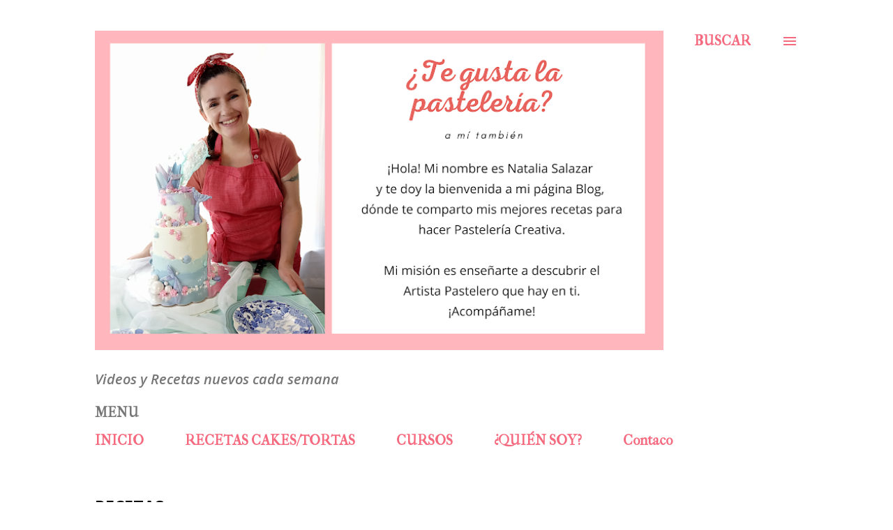

--- FILE ---
content_type: text/html; charset=UTF-8
request_url: https://www.xn--nataliasalazar-pasteleracreativacakedesign-u3d.com/2017/02/como-decorar-una-torta-con-estilo.html
body_size: 45738
content:
<!DOCTYPE html>
<html dir='ltr' xmlns='http://www.w3.org/1999/xhtml' xmlns:b='http://www.google.com/2005/gml/b' xmlns:data='http://www.google.com/2005/gml/data' xmlns:expr='http://www.google.com/2005/gml/expr'>
<script>
function disabletext(e){
return false
}
function reEnable(){
return true
}
document.onselectstart=new Function ("return false")
if (window.sidebar){
document.onmousedown=disabletext
document.onclick=reEnable
}
</script>
<head>
<script async='async' data-ad-client='ca-pub-6016059218415749' src='https://pagead2.googlesyndication.com/pagead/js/adsbygoogle.js'></script>
<meta content='47ef2e5b80c571bbb27391ad2abdf325' name='p:domain_verify'/>
<meta content='width=device-width, initial-scale=1' name='viewport'/>
<title>Cómo decorar una torta con estilo VINTAGE. </title>
<meta content='text/html; charset=UTF-8' http-equiv='Content-Type'/>
<!-- Chrome, Firefox OS and Opera -->
<meta content='#ffffff' name='theme-color'/>
<!-- Windows Phone -->
<meta content='#ffffff' name='msapplication-navbutton-color'/>
<meta content='blogger' name='generator'/>
<link href='https://www.xn--nataliasalazar-pasteleracreativacakedesign-u3d.com/favicon.ico' rel='icon' type='image/x-icon'/>
<link href='https://www.xn--nataliasalazar-pasteleracreativacakedesign-u3d.com/2017/02/como-decorar-una-torta-con-estilo.html' rel='canonical'/>
<link rel="alternate" type="application/atom+xml" title="&quot;NataliaSalazar-Pastelería Creativa&quot;  - Atom" href="https://www.xn--nataliasalazar-pasteleracreativacakedesign-u3d.com/feeds/posts/default" />
<link rel="alternate" type="application/rss+xml" title="&quot;NataliaSalazar-Pastelería Creativa&quot;  - RSS" href="https://www.xn--nataliasalazar-pasteleracreativacakedesign-u3d.com/feeds/posts/default?alt=rss" />
<link rel="service.post" type="application/atom+xml" title="&quot;NataliaSalazar-Pastelería Creativa&quot;  - Atom" href="https://www.blogger.com/feeds/2856304856090288657/posts/default" />

<link rel="alternate" type="application/atom+xml" title="&quot;NataliaSalazar-Pastelería Creativa&quot;  - Atom" href="https://www.xn--nataliasalazar-pasteleracreativacakedesign-u3d.com/feeds/6866279480743788888/comments/default" />
<!--Can't find substitution for tag [blog.ieCssRetrofitLinks]-->
<link href='https://blogger.googleusercontent.com/img/b/R29vZ2xl/AVvXsEhmmpUh-UhXklk4T1TeH4IJ3_XX-SOMYjQrotc2HO3tjdhDN8bMC1p_X4d2wMXOWDl0J96q9n1jiik2baCJLxowbHK-9BNNijIyH42vkFzeehtvYUyc7ttr_Z2CDZgsdejSolGfeEDSJJE/s320/IMG_6487_Fotorbuhita.jpg' rel='image_src'/>
<meta content='Cómo decorar una torta con estilo VINTAGE, how to make vintage cake, fondant, decoracion con fondant, cake, tarta fondant' name='description'/>
<meta content='https://www.xn--nataliasalazar-pasteleracreativacakedesign-u3d.com/2017/02/como-decorar-una-torta-con-estilo.html' property='og:url'/>
<meta content='Cómo decorar una torta con estilo VINTAGE. ' property='og:title'/>
<meta content='Cómo decorar una torta con estilo VINTAGE, how to make vintage cake, fondant, decoracion con fondant, cake, tarta fondant' property='og:description'/>
<meta content='https://blogger.googleusercontent.com/img/b/R29vZ2xl/AVvXsEhmmpUh-UhXklk4T1TeH4IJ3_XX-SOMYjQrotc2HO3tjdhDN8bMC1p_X4d2wMXOWDl0J96q9n1jiik2baCJLxowbHK-9BNNijIyH42vkFzeehtvYUyc7ttr_Z2CDZgsdejSolGfeEDSJJE/w1200-h630-p-k-no-nu/IMG_6487_Fotorbuhita.jpg' property='og:image'/>
<style type='text/css'>@font-face{font-family:'Dancing Script';font-style:normal;font-weight:400;font-display:swap;src:url(//fonts.gstatic.com/s/dancingscript/v29/If2cXTr6YS-zF4S-kcSWSVi_sxjsohD9F50Ruu7BMSo3Rep8hNX6plRPjLo.woff2)format('woff2');unicode-range:U+0102-0103,U+0110-0111,U+0128-0129,U+0168-0169,U+01A0-01A1,U+01AF-01B0,U+0300-0301,U+0303-0304,U+0308-0309,U+0323,U+0329,U+1EA0-1EF9,U+20AB;}@font-face{font-family:'Dancing Script';font-style:normal;font-weight:400;font-display:swap;src:url(//fonts.gstatic.com/s/dancingscript/v29/If2cXTr6YS-zF4S-kcSWSVi_sxjsohD9F50Ruu7BMSo3ROp8hNX6plRPjLo.woff2)format('woff2');unicode-range:U+0100-02BA,U+02BD-02C5,U+02C7-02CC,U+02CE-02D7,U+02DD-02FF,U+0304,U+0308,U+0329,U+1D00-1DBF,U+1E00-1E9F,U+1EF2-1EFF,U+2020,U+20A0-20AB,U+20AD-20C0,U+2113,U+2C60-2C7F,U+A720-A7FF;}@font-face{font-family:'Dancing Script';font-style:normal;font-weight:400;font-display:swap;src:url(//fonts.gstatic.com/s/dancingscript/v29/If2cXTr6YS-zF4S-kcSWSVi_sxjsohD9F50Ruu7BMSo3Sup8hNX6plRP.woff2)format('woff2');unicode-range:U+0000-00FF,U+0131,U+0152-0153,U+02BB-02BC,U+02C6,U+02DA,U+02DC,U+0304,U+0308,U+0329,U+2000-206F,U+20AC,U+2122,U+2191,U+2193,U+2212,U+2215,U+FEFF,U+FFFD;}@font-face{font-family:'EB Garamond';font-style:italic;font-weight:600;font-display:swap;src:url(//fonts.gstatic.com/s/ebgaramond/v32/SlGFmQSNjdsmc35JDF1K5GRwUjcdlttVFm-rI7diR79wU6i1hGFJRvzr2Q.woff2)format('woff2');unicode-range:U+0460-052F,U+1C80-1C8A,U+20B4,U+2DE0-2DFF,U+A640-A69F,U+FE2E-FE2F;}@font-face{font-family:'EB Garamond';font-style:italic;font-weight:600;font-display:swap;src:url(//fonts.gstatic.com/s/ebgaramond/v32/SlGFmQSNjdsmc35JDF1K5GRwUjcdlttVFm-rI7diR795U6i1hGFJRvzr2Q.woff2)format('woff2');unicode-range:U+0301,U+0400-045F,U+0490-0491,U+04B0-04B1,U+2116;}@font-face{font-family:'EB Garamond';font-style:italic;font-weight:600;font-display:swap;src:url(//fonts.gstatic.com/s/ebgaramond/v32/SlGFmQSNjdsmc35JDF1K5GRwUjcdlttVFm-rI7diR79xU6i1hGFJRvzr2Q.woff2)format('woff2');unicode-range:U+1F00-1FFF;}@font-face{font-family:'EB Garamond';font-style:italic;font-weight:600;font-display:swap;src:url(//fonts.gstatic.com/s/ebgaramond/v32/SlGFmQSNjdsmc35JDF1K5GRwUjcdlttVFm-rI7diR79-U6i1hGFJRvzr2Q.woff2)format('woff2');unicode-range:U+0370-0377,U+037A-037F,U+0384-038A,U+038C,U+038E-03A1,U+03A3-03FF;}@font-face{font-family:'EB Garamond';font-style:italic;font-weight:600;font-display:swap;src:url(//fonts.gstatic.com/s/ebgaramond/v32/SlGFmQSNjdsmc35JDF1K5GRwUjcdlttVFm-rI7diR79yU6i1hGFJRvzr2Q.woff2)format('woff2');unicode-range:U+0102-0103,U+0110-0111,U+0128-0129,U+0168-0169,U+01A0-01A1,U+01AF-01B0,U+0300-0301,U+0303-0304,U+0308-0309,U+0323,U+0329,U+1EA0-1EF9,U+20AB;}@font-face{font-family:'EB Garamond';font-style:italic;font-weight:600;font-display:swap;src:url(//fonts.gstatic.com/s/ebgaramond/v32/SlGFmQSNjdsmc35JDF1K5GRwUjcdlttVFm-rI7diR79zU6i1hGFJRvzr2Q.woff2)format('woff2');unicode-range:U+0100-02BA,U+02BD-02C5,U+02C7-02CC,U+02CE-02D7,U+02DD-02FF,U+0304,U+0308,U+0329,U+1D00-1DBF,U+1E00-1E9F,U+1EF2-1EFF,U+2020,U+20A0-20AB,U+20AD-20C0,U+2113,U+2C60-2C7F,U+A720-A7FF;}@font-face{font-family:'EB Garamond';font-style:italic;font-weight:600;font-display:swap;src:url(//fonts.gstatic.com/s/ebgaramond/v32/SlGFmQSNjdsmc35JDF1K5GRwUjcdlttVFm-rI7diR799U6i1hGFJRvw.woff2)format('woff2');unicode-range:U+0000-00FF,U+0131,U+0152-0153,U+02BB-02BC,U+02C6,U+02DA,U+02DC,U+0304,U+0308,U+0329,U+2000-206F,U+20AC,U+2122,U+2191,U+2193,U+2212,U+2215,U+FEFF,U+FFFD;}@font-face{font-family:'EB Garamond';font-style:normal;font-weight:400;font-display:swap;src:url(//fonts.gstatic.com/s/ebgaramond/v32/SlGDmQSNjdsmc35JDF1K5E55YMjF_7DPuGi-6_RkCY9_WamXgHlIbvw.woff2)format('woff2');unicode-range:U+0460-052F,U+1C80-1C8A,U+20B4,U+2DE0-2DFF,U+A640-A69F,U+FE2E-FE2F;}@font-face{font-family:'EB Garamond';font-style:normal;font-weight:400;font-display:swap;src:url(//fonts.gstatic.com/s/ebgaramond/v32/SlGDmQSNjdsmc35JDF1K5E55YMjF_7DPuGi-6_RkAI9_WamXgHlIbvw.woff2)format('woff2');unicode-range:U+0301,U+0400-045F,U+0490-0491,U+04B0-04B1,U+2116;}@font-face{font-family:'EB Garamond';font-style:normal;font-weight:400;font-display:swap;src:url(//fonts.gstatic.com/s/ebgaramond/v32/SlGDmQSNjdsmc35JDF1K5E55YMjF_7DPuGi-6_RkCI9_WamXgHlIbvw.woff2)format('woff2');unicode-range:U+1F00-1FFF;}@font-face{font-family:'EB Garamond';font-style:normal;font-weight:400;font-display:swap;src:url(//fonts.gstatic.com/s/ebgaramond/v32/SlGDmQSNjdsmc35JDF1K5E55YMjF_7DPuGi-6_RkB49_WamXgHlIbvw.woff2)format('woff2');unicode-range:U+0370-0377,U+037A-037F,U+0384-038A,U+038C,U+038E-03A1,U+03A3-03FF;}@font-face{font-family:'EB Garamond';font-style:normal;font-weight:400;font-display:swap;src:url(//fonts.gstatic.com/s/ebgaramond/v32/SlGDmQSNjdsmc35JDF1K5E55YMjF_7DPuGi-6_RkC49_WamXgHlIbvw.woff2)format('woff2');unicode-range:U+0102-0103,U+0110-0111,U+0128-0129,U+0168-0169,U+01A0-01A1,U+01AF-01B0,U+0300-0301,U+0303-0304,U+0308-0309,U+0323,U+0329,U+1EA0-1EF9,U+20AB;}@font-face{font-family:'EB Garamond';font-style:normal;font-weight:400;font-display:swap;src:url(//fonts.gstatic.com/s/ebgaramond/v32/SlGDmQSNjdsmc35JDF1K5E55YMjF_7DPuGi-6_RkCo9_WamXgHlIbvw.woff2)format('woff2');unicode-range:U+0100-02BA,U+02BD-02C5,U+02C7-02CC,U+02CE-02D7,U+02DD-02FF,U+0304,U+0308,U+0329,U+1D00-1DBF,U+1E00-1E9F,U+1EF2-1EFF,U+2020,U+20A0-20AB,U+20AD-20C0,U+2113,U+2C60-2C7F,U+A720-A7FF;}@font-face{font-family:'EB Garamond';font-style:normal;font-weight:400;font-display:swap;src:url(//fonts.gstatic.com/s/ebgaramond/v32/SlGDmQSNjdsmc35JDF1K5E55YMjF_7DPuGi-6_RkBI9_WamXgHlI.woff2)format('woff2');unicode-range:U+0000-00FF,U+0131,U+0152-0153,U+02BB-02BC,U+02C6,U+02DA,U+02DC,U+0304,U+0308,U+0329,U+2000-206F,U+20AC,U+2122,U+2191,U+2193,U+2212,U+2215,U+FEFF,U+FFFD;}@font-face{font-family:'IM Fell French Canon';font-style:normal;font-weight:400;font-display:swap;src:url(//fonts.gstatic.com/s/imfellfrenchcanon/v21/-F6ufiNtDWYfYc-tDiyiw08rrghJszkK6foSNNxKzZPy.woff2)format('woff2');unicode-range:U+0000-00FF,U+0131,U+0152-0153,U+02BB-02BC,U+02C6,U+02DA,U+02DC,U+0304,U+0308,U+0329,U+2000-206F,U+20AC,U+2122,U+2191,U+2193,U+2212,U+2215,U+FEFF,U+FFFD;}@font-face{font-family:'Lato';font-style:italic;font-weight:700;font-display:swap;src:url(//fonts.gstatic.com/s/lato/v25/S6u_w4BMUTPHjxsI5wq_FQftx9897sxZ.woff2)format('woff2');unicode-range:U+0100-02BA,U+02BD-02C5,U+02C7-02CC,U+02CE-02D7,U+02DD-02FF,U+0304,U+0308,U+0329,U+1D00-1DBF,U+1E00-1E9F,U+1EF2-1EFF,U+2020,U+20A0-20AB,U+20AD-20C0,U+2113,U+2C60-2C7F,U+A720-A7FF;}@font-face{font-family:'Lato';font-style:italic;font-weight:700;font-display:swap;src:url(//fonts.gstatic.com/s/lato/v25/S6u_w4BMUTPHjxsI5wq_Gwftx9897g.woff2)format('woff2');unicode-range:U+0000-00FF,U+0131,U+0152-0153,U+02BB-02BC,U+02C6,U+02DA,U+02DC,U+0304,U+0308,U+0329,U+2000-206F,U+20AC,U+2122,U+2191,U+2193,U+2212,U+2215,U+FEFF,U+FFFD;}@font-face{font-family:'Lato';font-style:normal;font-weight:400;font-display:swap;src:url(//fonts.gstatic.com/s/lato/v25/S6uyw4BMUTPHjxAwXiWtFCfQ7A.woff2)format('woff2');unicode-range:U+0100-02BA,U+02BD-02C5,U+02C7-02CC,U+02CE-02D7,U+02DD-02FF,U+0304,U+0308,U+0329,U+1D00-1DBF,U+1E00-1E9F,U+1EF2-1EFF,U+2020,U+20A0-20AB,U+20AD-20C0,U+2113,U+2C60-2C7F,U+A720-A7FF;}@font-face{font-family:'Lato';font-style:normal;font-weight:400;font-display:swap;src:url(//fonts.gstatic.com/s/lato/v25/S6uyw4BMUTPHjx4wXiWtFCc.woff2)format('woff2');unicode-range:U+0000-00FF,U+0131,U+0152-0153,U+02BB-02BC,U+02C6,U+02DA,U+02DC,U+0304,U+0308,U+0329,U+2000-206F,U+20AC,U+2122,U+2191,U+2193,U+2212,U+2215,U+FEFF,U+FFFD;}@font-face{font-family:'Lato';font-style:normal;font-weight:700;font-display:swap;src:url(//fonts.gstatic.com/s/lato/v25/S6u9w4BMUTPHh6UVSwaPGQ3q5d0N7w.woff2)format('woff2');unicode-range:U+0100-02BA,U+02BD-02C5,U+02C7-02CC,U+02CE-02D7,U+02DD-02FF,U+0304,U+0308,U+0329,U+1D00-1DBF,U+1E00-1E9F,U+1EF2-1EFF,U+2020,U+20A0-20AB,U+20AD-20C0,U+2113,U+2C60-2C7F,U+A720-A7FF;}@font-face{font-family:'Lato';font-style:normal;font-weight:700;font-display:swap;src:url(//fonts.gstatic.com/s/lato/v25/S6u9w4BMUTPHh6UVSwiPGQ3q5d0.woff2)format('woff2');unicode-range:U+0000-00FF,U+0131,U+0152-0153,U+02BB-02BC,U+02C6,U+02DA,U+02DC,U+0304,U+0308,U+0329,U+2000-206F,U+20AC,U+2122,U+2191,U+2193,U+2212,U+2215,U+FEFF,U+FFFD;}@font-face{font-family:'Lato';font-style:normal;font-weight:900;font-display:swap;src:url(//fonts.gstatic.com/s/lato/v25/S6u9w4BMUTPHh50XSwaPGQ3q5d0N7w.woff2)format('woff2');unicode-range:U+0100-02BA,U+02BD-02C5,U+02C7-02CC,U+02CE-02D7,U+02DD-02FF,U+0304,U+0308,U+0329,U+1D00-1DBF,U+1E00-1E9F,U+1EF2-1EFF,U+2020,U+20A0-20AB,U+20AD-20C0,U+2113,U+2C60-2C7F,U+A720-A7FF;}@font-face{font-family:'Lato';font-style:normal;font-weight:900;font-display:swap;src:url(//fonts.gstatic.com/s/lato/v25/S6u9w4BMUTPHh50XSwiPGQ3q5d0.woff2)format('woff2');unicode-range:U+0000-00FF,U+0131,U+0152-0153,U+02BB-02BC,U+02C6,U+02DA,U+02DC,U+0304,U+0308,U+0329,U+2000-206F,U+20AC,U+2122,U+2191,U+2193,U+2212,U+2215,U+FEFF,U+FFFD;}@font-face{font-family:'Lora';font-style:normal;font-weight:400;font-display:swap;src:url(//fonts.gstatic.com/s/lora/v37/0QI6MX1D_JOuGQbT0gvTJPa787weuxJMkq18ndeYxZ2JTg.woff2)format('woff2');unicode-range:U+0460-052F,U+1C80-1C8A,U+20B4,U+2DE0-2DFF,U+A640-A69F,U+FE2E-FE2F;}@font-face{font-family:'Lora';font-style:normal;font-weight:400;font-display:swap;src:url(//fonts.gstatic.com/s/lora/v37/0QI6MX1D_JOuGQbT0gvTJPa787weuxJFkq18ndeYxZ2JTg.woff2)format('woff2');unicode-range:U+0301,U+0400-045F,U+0490-0491,U+04B0-04B1,U+2116;}@font-face{font-family:'Lora';font-style:normal;font-weight:400;font-display:swap;src:url(//fonts.gstatic.com/s/lora/v37/0QI6MX1D_JOuGQbT0gvTJPa787weuxI9kq18ndeYxZ2JTg.woff2)format('woff2');unicode-range:U+0302-0303,U+0305,U+0307-0308,U+0310,U+0312,U+0315,U+031A,U+0326-0327,U+032C,U+032F-0330,U+0332-0333,U+0338,U+033A,U+0346,U+034D,U+0391-03A1,U+03A3-03A9,U+03B1-03C9,U+03D1,U+03D5-03D6,U+03F0-03F1,U+03F4-03F5,U+2016-2017,U+2034-2038,U+203C,U+2040,U+2043,U+2047,U+2050,U+2057,U+205F,U+2070-2071,U+2074-208E,U+2090-209C,U+20D0-20DC,U+20E1,U+20E5-20EF,U+2100-2112,U+2114-2115,U+2117-2121,U+2123-214F,U+2190,U+2192,U+2194-21AE,U+21B0-21E5,U+21F1-21F2,U+21F4-2211,U+2213-2214,U+2216-22FF,U+2308-230B,U+2310,U+2319,U+231C-2321,U+2336-237A,U+237C,U+2395,U+239B-23B7,U+23D0,U+23DC-23E1,U+2474-2475,U+25AF,U+25B3,U+25B7,U+25BD,U+25C1,U+25CA,U+25CC,U+25FB,U+266D-266F,U+27C0-27FF,U+2900-2AFF,U+2B0E-2B11,U+2B30-2B4C,U+2BFE,U+3030,U+FF5B,U+FF5D,U+1D400-1D7FF,U+1EE00-1EEFF;}@font-face{font-family:'Lora';font-style:normal;font-weight:400;font-display:swap;src:url(//fonts.gstatic.com/s/lora/v37/0QI6MX1D_JOuGQbT0gvTJPa787weuxIvkq18ndeYxZ2JTg.woff2)format('woff2');unicode-range:U+0001-000C,U+000E-001F,U+007F-009F,U+20DD-20E0,U+20E2-20E4,U+2150-218F,U+2190,U+2192,U+2194-2199,U+21AF,U+21E6-21F0,U+21F3,U+2218-2219,U+2299,U+22C4-22C6,U+2300-243F,U+2440-244A,U+2460-24FF,U+25A0-27BF,U+2800-28FF,U+2921-2922,U+2981,U+29BF,U+29EB,U+2B00-2BFF,U+4DC0-4DFF,U+FFF9-FFFB,U+10140-1018E,U+10190-1019C,U+101A0,U+101D0-101FD,U+102E0-102FB,U+10E60-10E7E,U+1D2C0-1D2D3,U+1D2E0-1D37F,U+1F000-1F0FF,U+1F100-1F1AD,U+1F1E6-1F1FF,U+1F30D-1F30F,U+1F315,U+1F31C,U+1F31E,U+1F320-1F32C,U+1F336,U+1F378,U+1F37D,U+1F382,U+1F393-1F39F,U+1F3A7-1F3A8,U+1F3AC-1F3AF,U+1F3C2,U+1F3C4-1F3C6,U+1F3CA-1F3CE,U+1F3D4-1F3E0,U+1F3ED,U+1F3F1-1F3F3,U+1F3F5-1F3F7,U+1F408,U+1F415,U+1F41F,U+1F426,U+1F43F,U+1F441-1F442,U+1F444,U+1F446-1F449,U+1F44C-1F44E,U+1F453,U+1F46A,U+1F47D,U+1F4A3,U+1F4B0,U+1F4B3,U+1F4B9,U+1F4BB,U+1F4BF,U+1F4C8-1F4CB,U+1F4D6,U+1F4DA,U+1F4DF,U+1F4E3-1F4E6,U+1F4EA-1F4ED,U+1F4F7,U+1F4F9-1F4FB,U+1F4FD-1F4FE,U+1F503,U+1F507-1F50B,U+1F50D,U+1F512-1F513,U+1F53E-1F54A,U+1F54F-1F5FA,U+1F610,U+1F650-1F67F,U+1F687,U+1F68D,U+1F691,U+1F694,U+1F698,U+1F6AD,U+1F6B2,U+1F6B9-1F6BA,U+1F6BC,U+1F6C6-1F6CF,U+1F6D3-1F6D7,U+1F6E0-1F6EA,U+1F6F0-1F6F3,U+1F6F7-1F6FC,U+1F700-1F7FF,U+1F800-1F80B,U+1F810-1F847,U+1F850-1F859,U+1F860-1F887,U+1F890-1F8AD,U+1F8B0-1F8BB,U+1F8C0-1F8C1,U+1F900-1F90B,U+1F93B,U+1F946,U+1F984,U+1F996,U+1F9E9,U+1FA00-1FA6F,U+1FA70-1FA7C,U+1FA80-1FA89,U+1FA8F-1FAC6,U+1FACE-1FADC,U+1FADF-1FAE9,U+1FAF0-1FAF8,U+1FB00-1FBFF;}@font-face{font-family:'Lora';font-style:normal;font-weight:400;font-display:swap;src:url(//fonts.gstatic.com/s/lora/v37/0QI6MX1D_JOuGQbT0gvTJPa787weuxJOkq18ndeYxZ2JTg.woff2)format('woff2');unicode-range:U+0102-0103,U+0110-0111,U+0128-0129,U+0168-0169,U+01A0-01A1,U+01AF-01B0,U+0300-0301,U+0303-0304,U+0308-0309,U+0323,U+0329,U+1EA0-1EF9,U+20AB;}@font-face{font-family:'Lora';font-style:normal;font-weight:400;font-display:swap;src:url(//fonts.gstatic.com/s/lora/v37/0QI6MX1D_JOuGQbT0gvTJPa787weuxJPkq18ndeYxZ2JTg.woff2)format('woff2');unicode-range:U+0100-02BA,U+02BD-02C5,U+02C7-02CC,U+02CE-02D7,U+02DD-02FF,U+0304,U+0308,U+0329,U+1D00-1DBF,U+1E00-1E9F,U+1EF2-1EFF,U+2020,U+20A0-20AB,U+20AD-20C0,U+2113,U+2C60-2C7F,U+A720-A7FF;}@font-face{font-family:'Lora';font-style:normal;font-weight:400;font-display:swap;src:url(//fonts.gstatic.com/s/lora/v37/0QI6MX1D_JOuGQbT0gvTJPa787weuxJBkq18ndeYxZ0.woff2)format('woff2');unicode-range:U+0000-00FF,U+0131,U+0152-0153,U+02BB-02BC,U+02C6,U+02DA,U+02DC,U+0304,U+0308,U+0329,U+2000-206F,U+20AC,U+2122,U+2191,U+2193,U+2212,U+2215,U+FEFF,U+FFFD;}@font-face{font-family:'Open Sans';font-style:italic;font-weight:600;font-stretch:100%;font-display:swap;src:url(//fonts.gstatic.com/s/opensans/v44/memtYaGs126MiZpBA-UFUIcVXSCEkx2cmqvXlWqWtE6FxZCJgvAQ.woff2)format('woff2');unicode-range:U+0460-052F,U+1C80-1C8A,U+20B4,U+2DE0-2DFF,U+A640-A69F,U+FE2E-FE2F;}@font-face{font-family:'Open Sans';font-style:italic;font-weight:600;font-stretch:100%;font-display:swap;src:url(//fonts.gstatic.com/s/opensans/v44/memtYaGs126MiZpBA-UFUIcVXSCEkx2cmqvXlWqWvU6FxZCJgvAQ.woff2)format('woff2');unicode-range:U+0301,U+0400-045F,U+0490-0491,U+04B0-04B1,U+2116;}@font-face{font-family:'Open Sans';font-style:italic;font-weight:600;font-stretch:100%;font-display:swap;src:url(//fonts.gstatic.com/s/opensans/v44/memtYaGs126MiZpBA-UFUIcVXSCEkx2cmqvXlWqWtU6FxZCJgvAQ.woff2)format('woff2');unicode-range:U+1F00-1FFF;}@font-face{font-family:'Open Sans';font-style:italic;font-weight:600;font-stretch:100%;font-display:swap;src:url(//fonts.gstatic.com/s/opensans/v44/memtYaGs126MiZpBA-UFUIcVXSCEkx2cmqvXlWqWuk6FxZCJgvAQ.woff2)format('woff2');unicode-range:U+0370-0377,U+037A-037F,U+0384-038A,U+038C,U+038E-03A1,U+03A3-03FF;}@font-face{font-family:'Open Sans';font-style:italic;font-weight:600;font-stretch:100%;font-display:swap;src:url(//fonts.gstatic.com/s/opensans/v44/memtYaGs126MiZpBA-UFUIcVXSCEkx2cmqvXlWqWu06FxZCJgvAQ.woff2)format('woff2');unicode-range:U+0307-0308,U+0590-05FF,U+200C-2010,U+20AA,U+25CC,U+FB1D-FB4F;}@font-face{font-family:'Open Sans';font-style:italic;font-weight:600;font-stretch:100%;font-display:swap;src:url(//fonts.gstatic.com/s/opensans/v44/memtYaGs126MiZpBA-UFUIcVXSCEkx2cmqvXlWqWxU6FxZCJgvAQ.woff2)format('woff2');unicode-range:U+0302-0303,U+0305,U+0307-0308,U+0310,U+0312,U+0315,U+031A,U+0326-0327,U+032C,U+032F-0330,U+0332-0333,U+0338,U+033A,U+0346,U+034D,U+0391-03A1,U+03A3-03A9,U+03B1-03C9,U+03D1,U+03D5-03D6,U+03F0-03F1,U+03F4-03F5,U+2016-2017,U+2034-2038,U+203C,U+2040,U+2043,U+2047,U+2050,U+2057,U+205F,U+2070-2071,U+2074-208E,U+2090-209C,U+20D0-20DC,U+20E1,U+20E5-20EF,U+2100-2112,U+2114-2115,U+2117-2121,U+2123-214F,U+2190,U+2192,U+2194-21AE,U+21B0-21E5,U+21F1-21F2,U+21F4-2211,U+2213-2214,U+2216-22FF,U+2308-230B,U+2310,U+2319,U+231C-2321,U+2336-237A,U+237C,U+2395,U+239B-23B7,U+23D0,U+23DC-23E1,U+2474-2475,U+25AF,U+25B3,U+25B7,U+25BD,U+25C1,U+25CA,U+25CC,U+25FB,U+266D-266F,U+27C0-27FF,U+2900-2AFF,U+2B0E-2B11,U+2B30-2B4C,U+2BFE,U+3030,U+FF5B,U+FF5D,U+1D400-1D7FF,U+1EE00-1EEFF;}@font-face{font-family:'Open Sans';font-style:italic;font-weight:600;font-stretch:100%;font-display:swap;src:url(//fonts.gstatic.com/s/opensans/v44/memtYaGs126MiZpBA-UFUIcVXSCEkx2cmqvXlWqW106FxZCJgvAQ.woff2)format('woff2');unicode-range:U+0001-000C,U+000E-001F,U+007F-009F,U+20DD-20E0,U+20E2-20E4,U+2150-218F,U+2190,U+2192,U+2194-2199,U+21AF,U+21E6-21F0,U+21F3,U+2218-2219,U+2299,U+22C4-22C6,U+2300-243F,U+2440-244A,U+2460-24FF,U+25A0-27BF,U+2800-28FF,U+2921-2922,U+2981,U+29BF,U+29EB,U+2B00-2BFF,U+4DC0-4DFF,U+FFF9-FFFB,U+10140-1018E,U+10190-1019C,U+101A0,U+101D0-101FD,U+102E0-102FB,U+10E60-10E7E,U+1D2C0-1D2D3,U+1D2E0-1D37F,U+1F000-1F0FF,U+1F100-1F1AD,U+1F1E6-1F1FF,U+1F30D-1F30F,U+1F315,U+1F31C,U+1F31E,U+1F320-1F32C,U+1F336,U+1F378,U+1F37D,U+1F382,U+1F393-1F39F,U+1F3A7-1F3A8,U+1F3AC-1F3AF,U+1F3C2,U+1F3C4-1F3C6,U+1F3CA-1F3CE,U+1F3D4-1F3E0,U+1F3ED,U+1F3F1-1F3F3,U+1F3F5-1F3F7,U+1F408,U+1F415,U+1F41F,U+1F426,U+1F43F,U+1F441-1F442,U+1F444,U+1F446-1F449,U+1F44C-1F44E,U+1F453,U+1F46A,U+1F47D,U+1F4A3,U+1F4B0,U+1F4B3,U+1F4B9,U+1F4BB,U+1F4BF,U+1F4C8-1F4CB,U+1F4D6,U+1F4DA,U+1F4DF,U+1F4E3-1F4E6,U+1F4EA-1F4ED,U+1F4F7,U+1F4F9-1F4FB,U+1F4FD-1F4FE,U+1F503,U+1F507-1F50B,U+1F50D,U+1F512-1F513,U+1F53E-1F54A,U+1F54F-1F5FA,U+1F610,U+1F650-1F67F,U+1F687,U+1F68D,U+1F691,U+1F694,U+1F698,U+1F6AD,U+1F6B2,U+1F6B9-1F6BA,U+1F6BC,U+1F6C6-1F6CF,U+1F6D3-1F6D7,U+1F6E0-1F6EA,U+1F6F0-1F6F3,U+1F6F7-1F6FC,U+1F700-1F7FF,U+1F800-1F80B,U+1F810-1F847,U+1F850-1F859,U+1F860-1F887,U+1F890-1F8AD,U+1F8B0-1F8BB,U+1F8C0-1F8C1,U+1F900-1F90B,U+1F93B,U+1F946,U+1F984,U+1F996,U+1F9E9,U+1FA00-1FA6F,U+1FA70-1FA7C,U+1FA80-1FA89,U+1FA8F-1FAC6,U+1FACE-1FADC,U+1FADF-1FAE9,U+1FAF0-1FAF8,U+1FB00-1FBFF;}@font-face{font-family:'Open Sans';font-style:italic;font-weight:600;font-stretch:100%;font-display:swap;src:url(//fonts.gstatic.com/s/opensans/v44/memtYaGs126MiZpBA-UFUIcVXSCEkx2cmqvXlWqWtk6FxZCJgvAQ.woff2)format('woff2');unicode-range:U+0102-0103,U+0110-0111,U+0128-0129,U+0168-0169,U+01A0-01A1,U+01AF-01B0,U+0300-0301,U+0303-0304,U+0308-0309,U+0323,U+0329,U+1EA0-1EF9,U+20AB;}@font-face{font-family:'Open Sans';font-style:italic;font-weight:600;font-stretch:100%;font-display:swap;src:url(//fonts.gstatic.com/s/opensans/v44/memtYaGs126MiZpBA-UFUIcVXSCEkx2cmqvXlWqWt06FxZCJgvAQ.woff2)format('woff2');unicode-range:U+0100-02BA,U+02BD-02C5,U+02C7-02CC,U+02CE-02D7,U+02DD-02FF,U+0304,U+0308,U+0329,U+1D00-1DBF,U+1E00-1E9F,U+1EF2-1EFF,U+2020,U+20A0-20AB,U+20AD-20C0,U+2113,U+2C60-2C7F,U+A720-A7FF;}@font-face{font-family:'Open Sans';font-style:italic;font-weight:600;font-stretch:100%;font-display:swap;src:url(//fonts.gstatic.com/s/opensans/v44/memtYaGs126MiZpBA-UFUIcVXSCEkx2cmqvXlWqWuU6FxZCJgg.woff2)format('woff2');unicode-range:U+0000-00FF,U+0131,U+0152-0153,U+02BB-02BC,U+02C6,U+02DA,U+02DC,U+0304,U+0308,U+0329,U+2000-206F,U+20AC,U+2122,U+2191,U+2193,U+2212,U+2215,U+FEFF,U+FFFD;}@font-face{font-family:'Open Sans';font-style:italic;font-weight:800;font-stretch:100%;font-display:swap;src:url(//fonts.gstatic.com/s/opensans/v44/memtYaGs126MiZpBA-UFUIcVXSCEkx2cmqvXlWqWtE6FxZCJgvAQ.woff2)format('woff2');unicode-range:U+0460-052F,U+1C80-1C8A,U+20B4,U+2DE0-2DFF,U+A640-A69F,U+FE2E-FE2F;}@font-face{font-family:'Open Sans';font-style:italic;font-weight:800;font-stretch:100%;font-display:swap;src:url(//fonts.gstatic.com/s/opensans/v44/memtYaGs126MiZpBA-UFUIcVXSCEkx2cmqvXlWqWvU6FxZCJgvAQ.woff2)format('woff2');unicode-range:U+0301,U+0400-045F,U+0490-0491,U+04B0-04B1,U+2116;}@font-face{font-family:'Open Sans';font-style:italic;font-weight:800;font-stretch:100%;font-display:swap;src:url(//fonts.gstatic.com/s/opensans/v44/memtYaGs126MiZpBA-UFUIcVXSCEkx2cmqvXlWqWtU6FxZCJgvAQ.woff2)format('woff2');unicode-range:U+1F00-1FFF;}@font-face{font-family:'Open Sans';font-style:italic;font-weight:800;font-stretch:100%;font-display:swap;src:url(//fonts.gstatic.com/s/opensans/v44/memtYaGs126MiZpBA-UFUIcVXSCEkx2cmqvXlWqWuk6FxZCJgvAQ.woff2)format('woff2');unicode-range:U+0370-0377,U+037A-037F,U+0384-038A,U+038C,U+038E-03A1,U+03A3-03FF;}@font-face{font-family:'Open Sans';font-style:italic;font-weight:800;font-stretch:100%;font-display:swap;src:url(//fonts.gstatic.com/s/opensans/v44/memtYaGs126MiZpBA-UFUIcVXSCEkx2cmqvXlWqWu06FxZCJgvAQ.woff2)format('woff2');unicode-range:U+0307-0308,U+0590-05FF,U+200C-2010,U+20AA,U+25CC,U+FB1D-FB4F;}@font-face{font-family:'Open Sans';font-style:italic;font-weight:800;font-stretch:100%;font-display:swap;src:url(//fonts.gstatic.com/s/opensans/v44/memtYaGs126MiZpBA-UFUIcVXSCEkx2cmqvXlWqWxU6FxZCJgvAQ.woff2)format('woff2');unicode-range:U+0302-0303,U+0305,U+0307-0308,U+0310,U+0312,U+0315,U+031A,U+0326-0327,U+032C,U+032F-0330,U+0332-0333,U+0338,U+033A,U+0346,U+034D,U+0391-03A1,U+03A3-03A9,U+03B1-03C9,U+03D1,U+03D5-03D6,U+03F0-03F1,U+03F4-03F5,U+2016-2017,U+2034-2038,U+203C,U+2040,U+2043,U+2047,U+2050,U+2057,U+205F,U+2070-2071,U+2074-208E,U+2090-209C,U+20D0-20DC,U+20E1,U+20E5-20EF,U+2100-2112,U+2114-2115,U+2117-2121,U+2123-214F,U+2190,U+2192,U+2194-21AE,U+21B0-21E5,U+21F1-21F2,U+21F4-2211,U+2213-2214,U+2216-22FF,U+2308-230B,U+2310,U+2319,U+231C-2321,U+2336-237A,U+237C,U+2395,U+239B-23B7,U+23D0,U+23DC-23E1,U+2474-2475,U+25AF,U+25B3,U+25B7,U+25BD,U+25C1,U+25CA,U+25CC,U+25FB,U+266D-266F,U+27C0-27FF,U+2900-2AFF,U+2B0E-2B11,U+2B30-2B4C,U+2BFE,U+3030,U+FF5B,U+FF5D,U+1D400-1D7FF,U+1EE00-1EEFF;}@font-face{font-family:'Open Sans';font-style:italic;font-weight:800;font-stretch:100%;font-display:swap;src:url(//fonts.gstatic.com/s/opensans/v44/memtYaGs126MiZpBA-UFUIcVXSCEkx2cmqvXlWqW106FxZCJgvAQ.woff2)format('woff2');unicode-range:U+0001-000C,U+000E-001F,U+007F-009F,U+20DD-20E0,U+20E2-20E4,U+2150-218F,U+2190,U+2192,U+2194-2199,U+21AF,U+21E6-21F0,U+21F3,U+2218-2219,U+2299,U+22C4-22C6,U+2300-243F,U+2440-244A,U+2460-24FF,U+25A0-27BF,U+2800-28FF,U+2921-2922,U+2981,U+29BF,U+29EB,U+2B00-2BFF,U+4DC0-4DFF,U+FFF9-FFFB,U+10140-1018E,U+10190-1019C,U+101A0,U+101D0-101FD,U+102E0-102FB,U+10E60-10E7E,U+1D2C0-1D2D3,U+1D2E0-1D37F,U+1F000-1F0FF,U+1F100-1F1AD,U+1F1E6-1F1FF,U+1F30D-1F30F,U+1F315,U+1F31C,U+1F31E,U+1F320-1F32C,U+1F336,U+1F378,U+1F37D,U+1F382,U+1F393-1F39F,U+1F3A7-1F3A8,U+1F3AC-1F3AF,U+1F3C2,U+1F3C4-1F3C6,U+1F3CA-1F3CE,U+1F3D4-1F3E0,U+1F3ED,U+1F3F1-1F3F3,U+1F3F5-1F3F7,U+1F408,U+1F415,U+1F41F,U+1F426,U+1F43F,U+1F441-1F442,U+1F444,U+1F446-1F449,U+1F44C-1F44E,U+1F453,U+1F46A,U+1F47D,U+1F4A3,U+1F4B0,U+1F4B3,U+1F4B9,U+1F4BB,U+1F4BF,U+1F4C8-1F4CB,U+1F4D6,U+1F4DA,U+1F4DF,U+1F4E3-1F4E6,U+1F4EA-1F4ED,U+1F4F7,U+1F4F9-1F4FB,U+1F4FD-1F4FE,U+1F503,U+1F507-1F50B,U+1F50D,U+1F512-1F513,U+1F53E-1F54A,U+1F54F-1F5FA,U+1F610,U+1F650-1F67F,U+1F687,U+1F68D,U+1F691,U+1F694,U+1F698,U+1F6AD,U+1F6B2,U+1F6B9-1F6BA,U+1F6BC,U+1F6C6-1F6CF,U+1F6D3-1F6D7,U+1F6E0-1F6EA,U+1F6F0-1F6F3,U+1F6F7-1F6FC,U+1F700-1F7FF,U+1F800-1F80B,U+1F810-1F847,U+1F850-1F859,U+1F860-1F887,U+1F890-1F8AD,U+1F8B0-1F8BB,U+1F8C0-1F8C1,U+1F900-1F90B,U+1F93B,U+1F946,U+1F984,U+1F996,U+1F9E9,U+1FA00-1FA6F,U+1FA70-1FA7C,U+1FA80-1FA89,U+1FA8F-1FAC6,U+1FACE-1FADC,U+1FADF-1FAE9,U+1FAF0-1FAF8,U+1FB00-1FBFF;}@font-face{font-family:'Open Sans';font-style:italic;font-weight:800;font-stretch:100%;font-display:swap;src:url(//fonts.gstatic.com/s/opensans/v44/memtYaGs126MiZpBA-UFUIcVXSCEkx2cmqvXlWqWtk6FxZCJgvAQ.woff2)format('woff2');unicode-range:U+0102-0103,U+0110-0111,U+0128-0129,U+0168-0169,U+01A0-01A1,U+01AF-01B0,U+0300-0301,U+0303-0304,U+0308-0309,U+0323,U+0329,U+1EA0-1EF9,U+20AB;}@font-face{font-family:'Open Sans';font-style:italic;font-weight:800;font-stretch:100%;font-display:swap;src:url(//fonts.gstatic.com/s/opensans/v44/memtYaGs126MiZpBA-UFUIcVXSCEkx2cmqvXlWqWt06FxZCJgvAQ.woff2)format('woff2');unicode-range:U+0100-02BA,U+02BD-02C5,U+02C7-02CC,U+02CE-02D7,U+02DD-02FF,U+0304,U+0308,U+0329,U+1D00-1DBF,U+1E00-1E9F,U+1EF2-1EFF,U+2020,U+20A0-20AB,U+20AD-20C0,U+2113,U+2C60-2C7F,U+A720-A7FF;}@font-face{font-family:'Open Sans';font-style:italic;font-weight:800;font-stretch:100%;font-display:swap;src:url(//fonts.gstatic.com/s/opensans/v44/memtYaGs126MiZpBA-UFUIcVXSCEkx2cmqvXlWqWuU6FxZCJgg.woff2)format('woff2');unicode-range:U+0000-00FF,U+0131,U+0152-0153,U+02BB-02BC,U+02C6,U+02DA,U+02DC,U+0304,U+0308,U+0329,U+2000-206F,U+20AC,U+2122,U+2191,U+2193,U+2212,U+2215,U+FEFF,U+FFFD;}@font-face{font-family:'Open Sans';font-style:normal;font-weight:400;font-stretch:100%;font-display:swap;src:url(//fonts.gstatic.com/s/opensans/v44/memvYaGs126MiZpBA-UvWbX2vVnXBbObj2OVTSKmu0SC55K5gw.woff2)format('woff2');unicode-range:U+0460-052F,U+1C80-1C8A,U+20B4,U+2DE0-2DFF,U+A640-A69F,U+FE2E-FE2F;}@font-face{font-family:'Open Sans';font-style:normal;font-weight:400;font-stretch:100%;font-display:swap;src:url(//fonts.gstatic.com/s/opensans/v44/memvYaGs126MiZpBA-UvWbX2vVnXBbObj2OVTSumu0SC55K5gw.woff2)format('woff2');unicode-range:U+0301,U+0400-045F,U+0490-0491,U+04B0-04B1,U+2116;}@font-face{font-family:'Open Sans';font-style:normal;font-weight:400;font-stretch:100%;font-display:swap;src:url(//fonts.gstatic.com/s/opensans/v44/memvYaGs126MiZpBA-UvWbX2vVnXBbObj2OVTSOmu0SC55K5gw.woff2)format('woff2');unicode-range:U+1F00-1FFF;}@font-face{font-family:'Open Sans';font-style:normal;font-weight:400;font-stretch:100%;font-display:swap;src:url(//fonts.gstatic.com/s/opensans/v44/memvYaGs126MiZpBA-UvWbX2vVnXBbObj2OVTSymu0SC55K5gw.woff2)format('woff2');unicode-range:U+0370-0377,U+037A-037F,U+0384-038A,U+038C,U+038E-03A1,U+03A3-03FF;}@font-face{font-family:'Open Sans';font-style:normal;font-weight:400;font-stretch:100%;font-display:swap;src:url(//fonts.gstatic.com/s/opensans/v44/memvYaGs126MiZpBA-UvWbX2vVnXBbObj2OVTS2mu0SC55K5gw.woff2)format('woff2');unicode-range:U+0307-0308,U+0590-05FF,U+200C-2010,U+20AA,U+25CC,U+FB1D-FB4F;}@font-face{font-family:'Open Sans';font-style:normal;font-weight:400;font-stretch:100%;font-display:swap;src:url(//fonts.gstatic.com/s/opensans/v44/memvYaGs126MiZpBA-UvWbX2vVnXBbObj2OVTVOmu0SC55K5gw.woff2)format('woff2');unicode-range:U+0302-0303,U+0305,U+0307-0308,U+0310,U+0312,U+0315,U+031A,U+0326-0327,U+032C,U+032F-0330,U+0332-0333,U+0338,U+033A,U+0346,U+034D,U+0391-03A1,U+03A3-03A9,U+03B1-03C9,U+03D1,U+03D5-03D6,U+03F0-03F1,U+03F4-03F5,U+2016-2017,U+2034-2038,U+203C,U+2040,U+2043,U+2047,U+2050,U+2057,U+205F,U+2070-2071,U+2074-208E,U+2090-209C,U+20D0-20DC,U+20E1,U+20E5-20EF,U+2100-2112,U+2114-2115,U+2117-2121,U+2123-214F,U+2190,U+2192,U+2194-21AE,U+21B0-21E5,U+21F1-21F2,U+21F4-2211,U+2213-2214,U+2216-22FF,U+2308-230B,U+2310,U+2319,U+231C-2321,U+2336-237A,U+237C,U+2395,U+239B-23B7,U+23D0,U+23DC-23E1,U+2474-2475,U+25AF,U+25B3,U+25B7,U+25BD,U+25C1,U+25CA,U+25CC,U+25FB,U+266D-266F,U+27C0-27FF,U+2900-2AFF,U+2B0E-2B11,U+2B30-2B4C,U+2BFE,U+3030,U+FF5B,U+FF5D,U+1D400-1D7FF,U+1EE00-1EEFF;}@font-face{font-family:'Open Sans';font-style:normal;font-weight:400;font-stretch:100%;font-display:swap;src:url(//fonts.gstatic.com/s/opensans/v44/memvYaGs126MiZpBA-UvWbX2vVnXBbObj2OVTUGmu0SC55K5gw.woff2)format('woff2');unicode-range:U+0001-000C,U+000E-001F,U+007F-009F,U+20DD-20E0,U+20E2-20E4,U+2150-218F,U+2190,U+2192,U+2194-2199,U+21AF,U+21E6-21F0,U+21F3,U+2218-2219,U+2299,U+22C4-22C6,U+2300-243F,U+2440-244A,U+2460-24FF,U+25A0-27BF,U+2800-28FF,U+2921-2922,U+2981,U+29BF,U+29EB,U+2B00-2BFF,U+4DC0-4DFF,U+FFF9-FFFB,U+10140-1018E,U+10190-1019C,U+101A0,U+101D0-101FD,U+102E0-102FB,U+10E60-10E7E,U+1D2C0-1D2D3,U+1D2E0-1D37F,U+1F000-1F0FF,U+1F100-1F1AD,U+1F1E6-1F1FF,U+1F30D-1F30F,U+1F315,U+1F31C,U+1F31E,U+1F320-1F32C,U+1F336,U+1F378,U+1F37D,U+1F382,U+1F393-1F39F,U+1F3A7-1F3A8,U+1F3AC-1F3AF,U+1F3C2,U+1F3C4-1F3C6,U+1F3CA-1F3CE,U+1F3D4-1F3E0,U+1F3ED,U+1F3F1-1F3F3,U+1F3F5-1F3F7,U+1F408,U+1F415,U+1F41F,U+1F426,U+1F43F,U+1F441-1F442,U+1F444,U+1F446-1F449,U+1F44C-1F44E,U+1F453,U+1F46A,U+1F47D,U+1F4A3,U+1F4B0,U+1F4B3,U+1F4B9,U+1F4BB,U+1F4BF,U+1F4C8-1F4CB,U+1F4D6,U+1F4DA,U+1F4DF,U+1F4E3-1F4E6,U+1F4EA-1F4ED,U+1F4F7,U+1F4F9-1F4FB,U+1F4FD-1F4FE,U+1F503,U+1F507-1F50B,U+1F50D,U+1F512-1F513,U+1F53E-1F54A,U+1F54F-1F5FA,U+1F610,U+1F650-1F67F,U+1F687,U+1F68D,U+1F691,U+1F694,U+1F698,U+1F6AD,U+1F6B2,U+1F6B9-1F6BA,U+1F6BC,U+1F6C6-1F6CF,U+1F6D3-1F6D7,U+1F6E0-1F6EA,U+1F6F0-1F6F3,U+1F6F7-1F6FC,U+1F700-1F7FF,U+1F800-1F80B,U+1F810-1F847,U+1F850-1F859,U+1F860-1F887,U+1F890-1F8AD,U+1F8B0-1F8BB,U+1F8C0-1F8C1,U+1F900-1F90B,U+1F93B,U+1F946,U+1F984,U+1F996,U+1F9E9,U+1FA00-1FA6F,U+1FA70-1FA7C,U+1FA80-1FA89,U+1FA8F-1FAC6,U+1FACE-1FADC,U+1FADF-1FAE9,U+1FAF0-1FAF8,U+1FB00-1FBFF;}@font-face{font-family:'Open Sans';font-style:normal;font-weight:400;font-stretch:100%;font-display:swap;src:url(//fonts.gstatic.com/s/opensans/v44/memvYaGs126MiZpBA-UvWbX2vVnXBbObj2OVTSCmu0SC55K5gw.woff2)format('woff2');unicode-range:U+0102-0103,U+0110-0111,U+0128-0129,U+0168-0169,U+01A0-01A1,U+01AF-01B0,U+0300-0301,U+0303-0304,U+0308-0309,U+0323,U+0329,U+1EA0-1EF9,U+20AB;}@font-face{font-family:'Open Sans';font-style:normal;font-weight:400;font-stretch:100%;font-display:swap;src:url(//fonts.gstatic.com/s/opensans/v44/memvYaGs126MiZpBA-UvWbX2vVnXBbObj2OVTSGmu0SC55K5gw.woff2)format('woff2');unicode-range:U+0100-02BA,U+02BD-02C5,U+02C7-02CC,U+02CE-02D7,U+02DD-02FF,U+0304,U+0308,U+0329,U+1D00-1DBF,U+1E00-1E9F,U+1EF2-1EFF,U+2020,U+20A0-20AB,U+20AD-20C0,U+2113,U+2C60-2C7F,U+A720-A7FF;}@font-face{font-family:'Open Sans';font-style:normal;font-weight:400;font-stretch:100%;font-display:swap;src:url(//fonts.gstatic.com/s/opensans/v44/memvYaGs126MiZpBA-UvWbX2vVnXBbObj2OVTS-mu0SC55I.woff2)format('woff2');unicode-range:U+0000-00FF,U+0131,U+0152-0153,U+02BB-02BC,U+02C6,U+02DA,U+02DC,U+0304,U+0308,U+0329,U+2000-206F,U+20AC,U+2122,U+2191,U+2193,U+2212,U+2215,U+FEFF,U+FFFD;}@font-face{font-family:'Open Sans';font-style:normal;font-weight:600;font-stretch:100%;font-display:swap;src:url(//fonts.gstatic.com/s/opensans/v44/memvYaGs126MiZpBA-UvWbX2vVnXBbObj2OVTSKmu0SC55K5gw.woff2)format('woff2');unicode-range:U+0460-052F,U+1C80-1C8A,U+20B4,U+2DE0-2DFF,U+A640-A69F,U+FE2E-FE2F;}@font-face{font-family:'Open Sans';font-style:normal;font-weight:600;font-stretch:100%;font-display:swap;src:url(//fonts.gstatic.com/s/opensans/v44/memvYaGs126MiZpBA-UvWbX2vVnXBbObj2OVTSumu0SC55K5gw.woff2)format('woff2');unicode-range:U+0301,U+0400-045F,U+0490-0491,U+04B0-04B1,U+2116;}@font-face{font-family:'Open Sans';font-style:normal;font-weight:600;font-stretch:100%;font-display:swap;src:url(//fonts.gstatic.com/s/opensans/v44/memvYaGs126MiZpBA-UvWbX2vVnXBbObj2OVTSOmu0SC55K5gw.woff2)format('woff2');unicode-range:U+1F00-1FFF;}@font-face{font-family:'Open Sans';font-style:normal;font-weight:600;font-stretch:100%;font-display:swap;src:url(//fonts.gstatic.com/s/opensans/v44/memvYaGs126MiZpBA-UvWbX2vVnXBbObj2OVTSymu0SC55K5gw.woff2)format('woff2');unicode-range:U+0370-0377,U+037A-037F,U+0384-038A,U+038C,U+038E-03A1,U+03A3-03FF;}@font-face{font-family:'Open Sans';font-style:normal;font-weight:600;font-stretch:100%;font-display:swap;src:url(//fonts.gstatic.com/s/opensans/v44/memvYaGs126MiZpBA-UvWbX2vVnXBbObj2OVTS2mu0SC55K5gw.woff2)format('woff2');unicode-range:U+0307-0308,U+0590-05FF,U+200C-2010,U+20AA,U+25CC,U+FB1D-FB4F;}@font-face{font-family:'Open Sans';font-style:normal;font-weight:600;font-stretch:100%;font-display:swap;src:url(//fonts.gstatic.com/s/opensans/v44/memvYaGs126MiZpBA-UvWbX2vVnXBbObj2OVTVOmu0SC55K5gw.woff2)format('woff2');unicode-range:U+0302-0303,U+0305,U+0307-0308,U+0310,U+0312,U+0315,U+031A,U+0326-0327,U+032C,U+032F-0330,U+0332-0333,U+0338,U+033A,U+0346,U+034D,U+0391-03A1,U+03A3-03A9,U+03B1-03C9,U+03D1,U+03D5-03D6,U+03F0-03F1,U+03F4-03F5,U+2016-2017,U+2034-2038,U+203C,U+2040,U+2043,U+2047,U+2050,U+2057,U+205F,U+2070-2071,U+2074-208E,U+2090-209C,U+20D0-20DC,U+20E1,U+20E5-20EF,U+2100-2112,U+2114-2115,U+2117-2121,U+2123-214F,U+2190,U+2192,U+2194-21AE,U+21B0-21E5,U+21F1-21F2,U+21F4-2211,U+2213-2214,U+2216-22FF,U+2308-230B,U+2310,U+2319,U+231C-2321,U+2336-237A,U+237C,U+2395,U+239B-23B7,U+23D0,U+23DC-23E1,U+2474-2475,U+25AF,U+25B3,U+25B7,U+25BD,U+25C1,U+25CA,U+25CC,U+25FB,U+266D-266F,U+27C0-27FF,U+2900-2AFF,U+2B0E-2B11,U+2B30-2B4C,U+2BFE,U+3030,U+FF5B,U+FF5D,U+1D400-1D7FF,U+1EE00-1EEFF;}@font-face{font-family:'Open Sans';font-style:normal;font-weight:600;font-stretch:100%;font-display:swap;src:url(//fonts.gstatic.com/s/opensans/v44/memvYaGs126MiZpBA-UvWbX2vVnXBbObj2OVTUGmu0SC55K5gw.woff2)format('woff2');unicode-range:U+0001-000C,U+000E-001F,U+007F-009F,U+20DD-20E0,U+20E2-20E4,U+2150-218F,U+2190,U+2192,U+2194-2199,U+21AF,U+21E6-21F0,U+21F3,U+2218-2219,U+2299,U+22C4-22C6,U+2300-243F,U+2440-244A,U+2460-24FF,U+25A0-27BF,U+2800-28FF,U+2921-2922,U+2981,U+29BF,U+29EB,U+2B00-2BFF,U+4DC0-4DFF,U+FFF9-FFFB,U+10140-1018E,U+10190-1019C,U+101A0,U+101D0-101FD,U+102E0-102FB,U+10E60-10E7E,U+1D2C0-1D2D3,U+1D2E0-1D37F,U+1F000-1F0FF,U+1F100-1F1AD,U+1F1E6-1F1FF,U+1F30D-1F30F,U+1F315,U+1F31C,U+1F31E,U+1F320-1F32C,U+1F336,U+1F378,U+1F37D,U+1F382,U+1F393-1F39F,U+1F3A7-1F3A8,U+1F3AC-1F3AF,U+1F3C2,U+1F3C4-1F3C6,U+1F3CA-1F3CE,U+1F3D4-1F3E0,U+1F3ED,U+1F3F1-1F3F3,U+1F3F5-1F3F7,U+1F408,U+1F415,U+1F41F,U+1F426,U+1F43F,U+1F441-1F442,U+1F444,U+1F446-1F449,U+1F44C-1F44E,U+1F453,U+1F46A,U+1F47D,U+1F4A3,U+1F4B0,U+1F4B3,U+1F4B9,U+1F4BB,U+1F4BF,U+1F4C8-1F4CB,U+1F4D6,U+1F4DA,U+1F4DF,U+1F4E3-1F4E6,U+1F4EA-1F4ED,U+1F4F7,U+1F4F9-1F4FB,U+1F4FD-1F4FE,U+1F503,U+1F507-1F50B,U+1F50D,U+1F512-1F513,U+1F53E-1F54A,U+1F54F-1F5FA,U+1F610,U+1F650-1F67F,U+1F687,U+1F68D,U+1F691,U+1F694,U+1F698,U+1F6AD,U+1F6B2,U+1F6B9-1F6BA,U+1F6BC,U+1F6C6-1F6CF,U+1F6D3-1F6D7,U+1F6E0-1F6EA,U+1F6F0-1F6F3,U+1F6F7-1F6FC,U+1F700-1F7FF,U+1F800-1F80B,U+1F810-1F847,U+1F850-1F859,U+1F860-1F887,U+1F890-1F8AD,U+1F8B0-1F8BB,U+1F8C0-1F8C1,U+1F900-1F90B,U+1F93B,U+1F946,U+1F984,U+1F996,U+1F9E9,U+1FA00-1FA6F,U+1FA70-1FA7C,U+1FA80-1FA89,U+1FA8F-1FAC6,U+1FACE-1FADC,U+1FADF-1FAE9,U+1FAF0-1FAF8,U+1FB00-1FBFF;}@font-face{font-family:'Open Sans';font-style:normal;font-weight:600;font-stretch:100%;font-display:swap;src:url(//fonts.gstatic.com/s/opensans/v44/memvYaGs126MiZpBA-UvWbX2vVnXBbObj2OVTSCmu0SC55K5gw.woff2)format('woff2');unicode-range:U+0102-0103,U+0110-0111,U+0128-0129,U+0168-0169,U+01A0-01A1,U+01AF-01B0,U+0300-0301,U+0303-0304,U+0308-0309,U+0323,U+0329,U+1EA0-1EF9,U+20AB;}@font-face{font-family:'Open Sans';font-style:normal;font-weight:600;font-stretch:100%;font-display:swap;src:url(//fonts.gstatic.com/s/opensans/v44/memvYaGs126MiZpBA-UvWbX2vVnXBbObj2OVTSGmu0SC55K5gw.woff2)format('woff2');unicode-range:U+0100-02BA,U+02BD-02C5,U+02C7-02CC,U+02CE-02D7,U+02DD-02FF,U+0304,U+0308,U+0329,U+1D00-1DBF,U+1E00-1E9F,U+1EF2-1EFF,U+2020,U+20A0-20AB,U+20AD-20C0,U+2113,U+2C60-2C7F,U+A720-A7FF;}@font-face{font-family:'Open Sans';font-style:normal;font-weight:600;font-stretch:100%;font-display:swap;src:url(//fonts.gstatic.com/s/opensans/v44/memvYaGs126MiZpBA-UvWbX2vVnXBbObj2OVTS-mu0SC55I.woff2)format('woff2');unicode-range:U+0000-00FF,U+0131,U+0152-0153,U+02BB-02BC,U+02C6,U+02DA,U+02DC,U+0304,U+0308,U+0329,U+2000-206F,U+20AC,U+2122,U+2191,U+2193,U+2212,U+2215,U+FEFF,U+FFFD;}@font-face{font-family:'Open Sans';font-style:normal;font-weight:700;font-stretch:100%;font-display:swap;src:url(//fonts.gstatic.com/s/opensans/v44/memvYaGs126MiZpBA-UvWbX2vVnXBbObj2OVTSKmu0SC55K5gw.woff2)format('woff2');unicode-range:U+0460-052F,U+1C80-1C8A,U+20B4,U+2DE0-2DFF,U+A640-A69F,U+FE2E-FE2F;}@font-face{font-family:'Open Sans';font-style:normal;font-weight:700;font-stretch:100%;font-display:swap;src:url(//fonts.gstatic.com/s/opensans/v44/memvYaGs126MiZpBA-UvWbX2vVnXBbObj2OVTSumu0SC55K5gw.woff2)format('woff2');unicode-range:U+0301,U+0400-045F,U+0490-0491,U+04B0-04B1,U+2116;}@font-face{font-family:'Open Sans';font-style:normal;font-weight:700;font-stretch:100%;font-display:swap;src:url(//fonts.gstatic.com/s/opensans/v44/memvYaGs126MiZpBA-UvWbX2vVnXBbObj2OVTSOmu0SC55K5gw.woff2)format('woff2');unicode-range:U+1F00-1FFF;}@font-face{font-family:'Open Sans';font-style:normal;font-weight:700;font-stretch:100%;font-display:swap;src:url(//fonts.gstatic.com/s/opensans/v44/memvYaGs126MiZpBA-UvWbX2vVnXBbObj2OVTSymu0SC55K5gw.woff2)format('woff2');unicode-range:U+0370-0377,U+037A-037F,U+0384-038A,U+038C,U+038E-03A1,U+03A3-03FF;}@font-face{font-family:'Open Sans';font-style:normal;font-weight:700;font-stretch:100%;font-display:swap;src:url(//fonts.gstatic.com/s/opensans/v44/memvYaGs126MiZpBA-UvWbX2vVnXBbObj2OVTS2mu0SC55K5gw.woff2)format('woff2');unicode-range:U+0307-0308,U+0590-05FF,U+200C-2010,U+20AA,U+25CC,U+FB1D-FB4F;}@font-face{font-family:'Open Sans';font-style:normal;font-weight:700;font-stretch:100%;font-display:swap;src:url(//fonts.gstatic.com/s/opensans/v44/memvYaGs126MiZpBA-UvWbX2vVnXBbObj2OVTVOmu0SC55K5gw.woff2)format('woff2');unicode-range:U+0302-0303,U+0305,U+0307-0308,U+0310,U+0312,U+0315,U+031A,U+0326-0327,U+032C,U+032F-0330,U+0332-0333,U+0338,U+033A,U+0346,U+034D,U+0391-03A1,U+03A3-03A9,U+03B1-03C9,U+03D1,U+03D5-03D6,U+03F0-03F1,U+03F4-03F5,U+2016-2017,U+2034-2038,U+203C,U+2040,U+2043,U+2047,U+2050,U+2057,U+205F,U+2070-2071,U+2074-208E,U+2090-209C,U+20D0-20DC,U+20E1,U+20E5-20EF,U+2100-2112,U+2114-2115,U+2117-2121,U+2123-214F,U+2190,U+2192,U+2194-21AE,U+21B0-21E5,U+21F1-21F2,U+21F4-2211,U+2213-2214,U+2216-22FF,U+2308-230B,U+2310,U+2319,U+231C-2321,U+2336-237A,U+237C,U+2395,U+239B-23B7,U+23D0,U+23DC-23E1,U+2474-2475,U+25AF,U+25B3,U+25B7,U+25BD,U+25C1,U+25CA,U+25CC,U+25FB,U+266D-266F,U+27C0-27FF,U+2900-2AFF,U+2B0E-2B11,U+2B30-2B4C,U+2BFE,U+3030,U+FF5B,U+FF5D,U+1D400-1D7FF,U+1EE00-1EEFF;}@font-face{font-family:'Open Sans';font-style:normal;font-weight:700;font-stretch:100%;font-display:swap;src:url(//fonts.gstatic.com/s/opensans/v44/memvYaGs126MiZpBA-UvWbX2vVnXBbObj2OVTUGmu0SC55K5gw.woff2)format('woff2');unicode-range:U+0001-000C,U+000E-001F,U+007F-009F,U+20DD-20E0,U+20E2-20E4,U+2150-218F,U+2190,U+2192,U+2194-2199,U+21AF,U+21E6-21F0,U+21F3,U+2218-2219,U+2299,U+22C4-22C6,U+2300-243F,U+2440-244A,U+2460-24FF,U+25A0-27BF,U+2800-28FF,U+2921-2922,U+2981,U+29BF,U+29EB,U+2B00-2BFF,U+4DC0-4DFF,U+FFF9-FFFB,U+10140-1018E,U+10190-1019C,U+101A0,U+101D0-101FD,U+102E0-102FB,U+10E60-10E7E,U+1D2C0-1D2D3,U+1D2E0-1D37F,U+1F000-1F0FF,U+1F100-1F1AD,U+1F1E6-1F1FF,U+1F30D-1F30F,U+1F315,U+1F31C,U+1F31E,U+1F320-1F32C,U+1F336,U+1F378,U+1F37D,U+1F382,U+1F393-1F39F,U+1F3A7-1F3A8,U+1F3AC-1F3AF,U+1F3C2,U+1F3C4-1F3C6,U+1F3CA-1F3CE,U+1F3D4-1F3E0,U+1F3ED,U+1F3F1-1F3F3,U+1F3F5-1F3F7,U+1F408,U+1F415,U+1F41F,U+1F426,U+1F43F,U+1F441-1F442,U+1F444,U+1F446-1F449,U+1F44C-1F44E,U+1F453,U+1F46A,U+1F47D,U+1F4A3,U+1F4B0,U+1F4B3,U+1F4B9,U+1F4BB,U+1F4BF,U+1F4C8-1F4CB,U+1F4D6,U+1F4DA,U+1F4DF,U+1F4E3-1F4E6,U+1F4EA-1F4ED,U+1F4F7,U+1F4F9-1F4FB,U+1F4FD-1F4FE,U+1F503,U+1F507-1F50B,U+1F50D,U+1F512-1F513,U+1F53E-1F54A,U+1F54F-1F5FA,U+1F610,U+1F650-1F67F,U+1F687,U+1F68D,U+1F691,U+1F694,U+1F698,U+1F6AD,U+1F6B2,U+1F6B9-1F6BA,U+1F6BC,U+1F6C6-1F6CF,U+1F6D3-1F6D7,U+1F6E0-1F6EA,U+1F6F0-1F6F3,U+1F6F7-1F6FC,U+1F700-1F7FF,U+1F800-1F80B,U+1F810-1F847,U+1F850-1F859,U+1F860-1F887,U+1F890-1F8AD,U+1F8B0-1F8BB,U+1F8C0-1F8C1,U+1F900-1F90B,U+1F93B,U+1F946,U+1F984,U+1F996,U+1F9E9,U+1FA00-1FA6F,U+1FA70-1FA7C,U+1FA80-1FA89,U+1FA8F-1FAC6,U+1FACE-1FADC,U+1FADF-1FAE9,U+1FAF0-1FAF8,U+1FB00-1FBFF;}@font-face{font-family:'Open Sans';font-style:normal;font-weight:700;font-stretch:100%;font-display:swap;src:url(//fonts.gstatic.com/s/opensans/v44/memvYaGs126MiZpBA-UvWbX2vVnXBbObj2OVTSCmu0SC55K5gw.woff2)format('woff2');unicode-range:U+0102-0103,U+0110-0111,U+0128-0129,U+0168-0169,U+01A0-01A1,U+01AF-01B0,U+0300-0301,U+0303-0304,U+0308-0309,U+0323,U+0329,U+1EA0-1EF9,U+20AB;}@font-face{font-family:'Open Sans';font-style:normal;font-weight:700;font-stretch:100%;font-display:swap;src:url(//fonts.gstatic.com/s/opensans/v44/memvYaGs126MiZpBA-UvWbX2vVnXBbObj2OVTSGmu0SC55K5gw.woff2)format('woff2');unicode-range:U+0100-02BA,U+02BD-02C5,U+02C7-02CC,U+02CE-02D7,U+02DD-02FF,U+0304,U+0308,U+0329,U+1D00-1DBF,U+1E00-1E9F,U+1EF2-1EFF,U+2020,U+20A0-20AB,U+20AD-20C0,U+2113,U+2C60-2C7F,U+A720-A7FF;}@font-face{font-family:'Open Sans';font-style:normal;font-weight:700;font-stretch:100%;font-display:swap;src:url(//fonts.gstatic.com/s/opensans/v44/memvYaGs126MiZpBA-UvWbX2vVnXBbObj2OVTS-mu0SC55I.woff2)format('woff2');unicode-range:U+0000-00FF,U+0131,U+0152-0153,U+02BB-02BC,U+02C6,U+02DA,U+02DC,U+0304,U+0308,U+0329,U+2000-206F,U+20AC,U+2122,U+2191,U+2193,U+2212,U+2215,U+FEFF,U+FFFD;}</style>
<style id='page-skin-1' type='text/css'><!--
/*! normalize.css v3.0.1 | MIT License | git.io/normalize */html{font-family:sans-serif;-ms-text-size-adjust:100%;-webkit-text-size-adjust:100%}body{margin:0}article,aside,details,figcaption,figure,footer,header,hgroup,main,nav,section,summary{display:block}audio,canvas,progress,video{display:inline-block;vertical-align:baseline}audio:not([controls]){display:none;height:0}[hidden],template{display:none}a{background:transparent}a:active,a:hover{outline:0}abbr[title]{border-bottom:1px dotted}b,strong{font-weight:bold}dfn{font-style:italic}h1{font-size:2em;margin:.67em 0}mark{background:#ff0;color:#000}small{font-size:80%}sub,sup{font-size:75%;line-height:0;position:relative;vertical-align:baseline}sup{top:-0.5em}sub{bottom:-0.25em}img{border:0}svg:not(:root){overflow:hidden}figure{margin:1em 40px}hr{-moz-box-sizing:content-box;box-sizing:content-box;height:0}pre{overflow:auto}code,kbd,pre,samp{font-family:monospace,monospace;font-size:1em}button,input,optgroup,select,textarea{color:inherit;font:inherit;margin:0}button{overflow:visible}button,select{text-transform:none}button,html input[type="button"],input[type="reset"],input[type="submit"]{-webkit-appearance:button;cursor:pointer}button[disabled],html input[disabled]{cursor:default}button::-moz-focus-inner,input::-moz-focus-inner{border:0;padding:0}input{line-height:normal}input[type="checkbox"],input[type="radio"]{box-sizing:border-box;padding:0}input[type="number"]::-webkit-inner-spin-button,input[type="number"]::-webkit-outer-spin-button{height:auto}input[type="search"]{-webkit-appearance:textfield;-moz-box-sizing:content-box;-webkit-box-sizing:content-box;box-sizing:content-box}input[type="search"]::-webkit-search-cancel-button,input[type="search"]::-webkit-search-decoration{-webkit-appearance:none}fieldset{border:1px solid #c0c0c0;margin:0 2px;padding:.35em .625em .75em}legend{border:0;padding:0}textarea{overflow:auto}optgroup{font-weight:bold}table{border-collapse:collapse;border-spacing:0}td,th{padding:0}
body{
overflow-wrap:break-word;
word-break:break-word;
word-wrap:break-word
}
.hidden{
display:none
}
.invisible{
visibility:hidden
}
.container::after,.float-container::after{
clear:both;
content:'';
display:table
}
.clearboth{
clear:both
}
#comments .comment .comment-actions,.subscribe-popup .FollowByEmail .follow-by-email-submit,.widget.Profile .profile-link{
background:0 0;
border:0;
box-shadow:none;
color:#f66a7f;
cursor:pointer;
font-size:14px;
font-weight:700;
outline:0;
text-decoration:none;
text-transform:uppercase;
width:auto
}
.dim-overlay{
background-color:rgba(0,0,0,.54);
height:100vh;
left:0;
position:fixed;
top:0;
width:100%
}
#sharing-dim-overlay{
background-color:transparent
}
input::-ms-clear{
display:none
}
.blogger-logo,.svg-icon-24.blogger-logo{
fill:#ff9800;
opacity:1
}
.loading-spinner-large{
-webkit-animation:mspin-rotate 1.568s infinite linear;
animation:mspin-rotate 1.568s infinite linear;
height:48px;
overflow:hidden;
position:absolute;
width:48px;
z-index:200
}
.loading-spinner-large>div{
-webkit-animation:mspin-revrot 5332ms infinite steps(4);
animation:mspin-revrot 5332ms infinite steps(4)
}
.loading-spinner-large>div>div{
-webkit-animation:mspin-singlecolor-large-film 1333ms infinite steps(81);
animation:mspin-singlecolor-large-film 1333ms infinite steps(81);
background-size:100%;
height:48px;
width:3888px
}
.mspin-black-large>div>div,.mspin-grey_54-large>div>div{
background-image:url(https://www.blogblog.com/indie/mspin_black_large.svg)
}
.mspin-white-large>div>div{
background-image:url(https://www.blogblog.com/indie/mspin_white_large.svg)
}
.mspin-grey_54-large{
opacity:.54
}
@-webkit-keyframes mspin-singlecolor-large-film{
from{
-webkit-transform:translateX(0);
transform:translateX(0)
}
to{
-webkit-transform:translateX(-3888px);
transform:translateX(-3888px)
}
}
@keyframes mspin-singlecolor-large-film{
from{
-webkit-transform:translateX(0);
transform:translateX(0)
}
to{
-webkit-transform:translateX(-3888px);
transform:translateX(-3888px)
}
}
@-webkit-keyframes mspin-rotate{
from{
-webkit-transform:rotate(0);
transform:rotate(0)
}
to{
-webkit-transform:rotate(360deg);
transform:rotate(360deg)
}
}
@keyframes mspin-rotate{
from{
-webkit-transform:rotate(0);
transform:rotate(0)
}
to{
-webkit-transform:rotate(360deg);
transform:rotate(360deg)
}
}
@-webkit-keyframes mspin-revrot{
from{
-webkit-transform:rotate(0);
transform:rotate(0)
}
to{
-webkit-transform:rotate(-360deg);
transform:rotate(-360deg)
}
}
@keyframes mspin-revrot{
from{
-webkit-transform:rotate(0);
transform:rotate(0)
}
to{
-webkit-transform:rotate(-360deg);
transform:rotate(-360deg)
}
}
.skip-navigation{
background-color:#fff;
box-sizing:border-box;
color:#000;
display:block;
height:0;
left:0;
line-height:50px;
overflow:hidden;
padding-top:0;
position:fixed;
text-align:center;
top:0;
-webkit-transition:box-shadow .3s,height .3s,padding-top .3s;
transition:box-shadow .3s,height .3s,padding-top .3s;
width:100%;
z-index:900
}
.skip-navigation:focus{
box-shadow:0 4px 5px 0 rgba(0,0,0,.14),0 1px 10px 0 rgba(0,0,0,.12),0 2px 4px -1px rgba(0,0,0,.2);
height:50px
}
#main{
outline:0
}
.main-heading{
position:absolute;
clip:rect(1px,1px,1px,1px);
padding:0;
border:0;
height:1px;
width:1px;
overflow:hidden
}
.Attribution{
margin-top:1em;
text-align:center
}
.Attribution .blogger img,.Attribution .blogger svg{
vertical-align:bottom
}
.Attribution .blogger img{
margin-right:.5em
}
.Attribution div{
line-height:24px;
margin-top:.5em
}
.Attribution .copyright,.Attribution .image-attribution{
font-size:.7em;
margin-top:1.5em
}
.BLOG_mobile_video_class{
display:none
}
.bg-photo{
background-attachment:scroll!important
}
body .CSS_LIGHTBOX{
z-index:900
}
.extendable .show-less,.extendable .show-more{
border-color:#f66a7f;
color:#f66a7f;
margin-top:8px
}
.extendable .show-less.hidden,.extendable .show-more.hidden{
display:none
}
.inline-ad{
display:none;
max-width:100%;
overflow:hidden
}
.adsbygoogle{
display:block
}
#cookieChoiceInfo{
bottom:0;
top:auto
}
iframe.b-hbp-video{
border:0
}
.post-body img{
max-width:100%
}
.post-body iframe{
max-width:100%
}
.post-body a[imageanchor="1"]{
display:inline-block
}
.byline{
margin-right:1em
}
.byline:last-child{
margin-right:0
}
.link-copied-dialog{
max-width:520px;
outline:0
}
.link-copied-dialog .modal-dialog-buttons{
margin-top:8px
}
.link-copied-dialog .goog-buttonset-default{
background:0 0;
border:0
}
.link-copied-dialog .goog-buttonset-default:focus{
outline:0
}
.paging-control-container{
margin-bottom:16px
}
.paging-control-container .paging-control{
display:inline-block
}
.paging-control-container .comment-range-text::after,.paging-control-container .paging-control{
color:#f66a7f
}
.paging-control-container .comment-range-text,.paging-control-container .paging-control{
margin-right:8px
}
.paging-control-container .comment-range-text::after,.paging-control-container .paging-control::after{
content:'\00B7';
cursor:default;
padding-left:8px;
pointer-events:none
}
.paging-control-container .comment-range-text:last-child::after,.paging-control-container .paging-control:last-child::after{
content:none
}
.byline.reactions iframe{
height:20px
}
.b-notification{
color:#000;
background-color:#fff;
border-bottom:solid 1px #000;
box-sizing:border-box;
padding:16px 32px;
text-align:center
}
.b-notification.visible{
-webkit-transition:margin-top .3s cubic-bezier(.4,0,.2,1);
transition:margin-top .3s cubic-bezier(.4,0,.2,1)
}
.b-notification.invisible{
position:absolute
}
.b-notification-close{
position:absolute;
right:8px;
top:8px
}
.no-posts-message{
line-height:40px;
text-align:center
}
@media screen and (max-width:968px){
body.item-view .post-body a[imageanchor="1"][style*="float: left;"],body.item-view .post-body a[imageanchor="1"][style*="float: right;"]{
float:none!important;
clear:none!important
}
body.item-view .post-body a[imageanchor="1"] img{
display:block;
height:auto;
margin:0 auto
}
body.item-view .post-body>.separator:first-child>a[imageanchor="1"]:first-child{
margin-top:20px
}
.post-body a[imageanchor]{
display:block
}
body.item-view .post-body a[imageanchor="1"]{
margin-left:0!important;
margin-right:0!important
}
body.item-view .post-body a[imageanchor="1"]+a[imageanchor="1"]{
margin-top:16px
}
}
.item-control{
display:none
}
#comments{
border-top:1px dashed rgba(0,0,0,.54);
margin-top:20px;
padding:20px
}
#comments .comment-thread ol{
margin:0;
padding-left:0;
padding-left:0
}
#comments .comment .comment-replybox-single,#comments .comment-thread .comment-replies{
margin-left:60px
}
#comments .comment-thread .thread-count{
display:none
}
#comments .comment{
list-style-type:none;
padding:0 0 30px;
position:relative
}
#comments .comment .comment{
padding-bottom:8px
}
.comment .avatar-image-container{
position:absolute
}
.comment .avatar-image-container img{
border-radius:50%
}
.avatar-image-container svg,.comment .avatar-image-container .avatar-icon{
border-radius:50%;
border:solid 1px #801d2f;
box-sizing:border-box;
fill:#801d2f;
height:35px;
margin:0;
padding:7px;
width:35px
}
.comment .comment-block{
margin-top:10px;
margin-left:60px;
padding-bottom:0
}
#comments .comment-author-header-wrapper{
margin-left:40px
}
#comments .comment .thread-expanded .comment-block{
padding-bottom:20px
}
#comments .comment .comment-header .user,#comments .comment .comment-header .user a{
color:#000000;
font-style:normal;
font-weight:700
}
#comments .comment .comment-actions{
bottom:0;
margin-bottom:15px;
position:absolute
}
#comments .comment .comment-actions>*{
margin-right:8px
}
#comments .comment .comment-header .datetime{
bottom:0;
color:rgba(0,0,0,0.537);
display:inline-block;
font-size:13px;
font-style:italic;
margin-left:8px
}
#comments .comment .comment-footer .comment-timestamp a,#comments .comment .comment-header .datetime a{
color:rgba(0,0,0,0.537)
}
#comments .comment .comment-content,.comment .comment-body{
margin-top:12px;
word-break:break-word
}
.comment-body{
margin-bottom:12px
}
#comments.embed[data-num-comments="0"]{
border:0;
margin-top:0;
padding-top:0
}
#comments.embed[data-num-comments="0"] #comment-post-message,#comments.embed[data-num-comments="0"] div.comment-form>p,#comments.embed[data-num-comments="0"] p.comment-footer{
display:none
}
#comment-editor-src{
display:none
}
.comments .comments-content .loadmore.loaded{
max-height:0;
opacity:0;
overflow:hidden
}
.extendable .remaining-items{
height:0;
overflow:hidden;
-webkit-transition:height .3s cubic-bezier(.4,0,.2,1);
transition:height .3s cubic-bezier(.4,0,.2,1)
}
.extendable .remaining-items.expanded{
height:auto
}
.svg-icon-24,.svg-icon-24-button{
cursor:pointer;
height:24px;
width:24px;
min-width:24px
}
.touch-icon{
margin:-12px;
padding:12px
}
.touch-icon:active,.touch-icon:focus{
background-color:rgba(153,153,153,.4);
border-radius:50%
}
svg:not(:root).touch-icon{
overflow:visible
}
html[dir=rtl] .rtl-reversible-icon{
-webkit-transform:scaleX(-1);
-ms-transform:scaleX(-1);
transform:scaleX(-1)
}
.svg-icon-24-button,.touch-icon-button{
background:0 0;
border:0;
margin:0;
outline:0;
padding:0
}
.touch-icon-button .touch-icon:active,.touch-icon-button .touch-icon:focus{
background-color:transparent
}
.touch-icon-button:active .touch-icon,.touch-icon-button:focus .touch-icon{
background-color:rgba(153,153,153,.4);
border-radius:50%
}
.Profile .default-avatar-wrapper .avatar-icon{
border-radius:50%;
border:solid 1px #000000;
box-sizing:border-box;
fill:#000000;
margin:0
}
.Profile .individual .default-avatar-wrapper .avatar-icon{
padding:25px
}
.Profile .individual .avatar-icon,.Profile .individual .profile-img{
height:120px;
width:120px
}
.Profile .team .default-avatar-wrapper .avatar-icon{
padding:8px
}
.Profile .team .avatar-icon,.Profile .team .default-avatar-wrapper,.Profile .team .profile-img{
height:40px;
width:40px
}
.snippet-container{
margin:0;
position:relative;
overflow:hidden
}
.snippet-fade{
bottom:0;
box-sizing:border-box;
position:absolute;
width:96px
}
.snippet-fade{
right:0
}
.snippet-fade:after{
content:'\2026'
}
.snippet-fade:after{
float:right
}
.post-bottom{
-webkit-box-align:center;
-webkit-align-items:center;
-ms-flex-align:center;
align-items:center;
display:-webkit-box;
display:-webkit-flex;
display:-ms-flexbox;
display:flex;
-webkit-flex-wrap:wrap;
-ms-flex-wrap:wrap;
flex-wrap:wrap
}
.post-footer{
-webkit-box-flex:1;
-webkit-flex:1 1 auto;
-ms-flex:1 1 auto;
flex:1 1 auto;
-webkit-flex-wrap:wrap;
-ms-flex-wrap:wrap;
flex-wrap:wrap;
-webkit-box-ordinal-group:2;
-webkit-order:1;
-ms-flex-order:1;
order:1
}
.post-footer>*{
-webkit-box-flex:0;
-webkit-flex:0 1 auto;
-ms-flex:0 1 auto;
flex:0 1 auto
}
.post-footer .byline:last-child{
margin-right:1em
}
.jump-link{
-webkit-box-flex:0;
-webkit-flex:0 0 auto;
-ms-flex:0 0 auto;
flex:0 0 auto;
-webkit-box-ordinal-group:3;
-webkit-order:2;
-ms-flex-order:2;
order:2
}
.centered-top-container.sticky{
left:0;
position:fixed;
right:0;
top:0;
width:auto;
z-index:8;
-webkit-transition-property:opacity,-webkit-transform;
transition-property:opacity,-webkit-transform;
transition-property:transform,opacity;
transition-property:transform,opacity,-webkit-transform;
-webkit-transition-duration:.2s;
transition-duration:.2s;
-webkit-transition-timing-function:cubic-bezier(.4,0,.2,1);
transition-timing-function:cubic-bezier(.4,0,.2,1)
}
.centered-top-placeholder{
display:none
}
.collapsed-header .centered-top-placeholder{
display:block
}
.centered-top-container .Header .replaced h1,.centered-top-placeholder .Header .replaced h1{
display:none
}
.centered-top-container.sticky .Header .replaced h1{
display:block
}
.centered-top-container.sticky .Header .header-widget{
background:0 0
}
.centered-top-container.sticky .Header .header-image-wrapper{
display:none
}
.centered-top-container img,.centered-top-placeholder img{
max-width:100%
}
.collapsible{
-webkit-transition:height .3s cubic-bezier(.4,0,.2,1);
transition:height .3s cubic-bezier(.4,0,.2,1)
}
.collapsible,.collapsible>summary{
display:block;
overflow:hidden
}
.collapsible>:not(summary){
display:none
}
.collapsible[open]>:not(summary){
display:block
}
.collapsible:focus,.collapsible>summary:focus{
outline:0
}
.collapsible>summary{
cursor:pointer;
display:block;
padding:0
}
.collapsible:focus>summary,.collapsible>summary:focus{
background-color:transparent
}
.collapsible>summary::-webkit-details-marker{
display:none
}
.collapsible-title{
-webkit-box-align:center;
-webkit-align-items:center;
-ms-flex-align:center;
align-items:center;
display:-webkit-box;
display:-webkit-flex;
display:-ms-flexbox;
display:flex
}
.collapsible-title .title{
-webkit-box-flex:1;
-webkit-flex:1 1 auto;
-ms-flex:1 1 auto;
flex:1 1 auto;
-webkit-box-ordinal-group:1;
-webkit-order:0;
-ms-flex-order:0;
order:0;
overflow:hidden;
text-overflow:ellipsis;
white-space:nowrap
}
.collapsible-title .chevron-down,.collapsible[open] .collapsible-title .chevron-up{
display:block
}
.collapsible-title .chevron-up,.collapsible[open] .collapsible-title .chevron-down{
display:none
}
.overflowable-container{
max-height:58.286px;
overflow:hidden;
position:relative
}
.overflow-button{
cursor:pointer
}
#overflowable-dim-overlay{
background:0 0
}
.overflow-popup{
box-shadow:0 2px 2px 0 rgba(0,0,0,.14),0 3px 1px -2px rgba(0,0,0,.2),0 1px 5px 0 rgba(0,0,0,.12);
background-color:#ffffff;
left:0;
max-width:calc(100% - 32px);
position:absolute;
top:0;
visibility:hidden;
z-index:101
}
.overflow-popup ul{
list-style:none
}
.overflow-popup .tabs li,.overflow-popup li{
display:block;
height:auto
}
.overflow-popup .tabs li{
padding-left:0;
padding-right:0
}
.overflow-button.hidden,.overflow-popup .tabs li.hidden,.overflow-popup li.hidden{
display:none
}
.ripple{
position:relative
}
.ripple>*{
z-index:1
}
.splash-wrapper{
bottom:0;
left:0;
overflow:hidden;
pointer-events:none;
position:absolute;
right:0;
top:0;
z-index:0
}
.splash{
background:#ccc;
border-radius:100%;
display:block;
opacity:.6;
position:absolute;
-webkit-transform:scale(0);
-ms-transform:scale(0);
transform:scale(0)
}
.splash.animate{
-webkit-animation:ripple-effect .4s linear;
animation:ripple-effect .4s linear
}
@-webkit-keyframes ripple-effect{
100%{
opacity:0;
-webkit-transform:scale(2.5);
transform:scale(2.5)
}
}
@keyframes ripple-effect{
100%{
opacity:0;
-webkit-transform:scale(2.5);
transform:scale(2.5)
}
}
.search{
display:-webkit-box;
display:-webkit-flex;
display:-ms-flexbox;
display:flex;
line-height:24px;
width:24px
}
.search.focused{
width:100%
}
.search.focused .section{
width:100%
}
.search form{
z-index:101
}
.search h3{
display:none
}
.search form{
display:-webkit-box;
display:-webkit-flex;
display:-ms-flexbox;
display:flex;
-webkit-box-flex:1;
-webkit-flex:1 0 0;
-ms-flex:1 0 0px;
flex:1 0 0;
border-bottom:solid 1px transparent;
padding-bottom:8px
}
.search form>*{
display:none
}
.search.focused form>*{
display:block
}
.search .search-input label{
display:none
}
.centered-top-placeholder.cloned .search form{
z-index:30
}
.search.focused form{
border-color:#000000;
position:relative;
width:auto
}
.collapsed-header .centered-top-container .search.focused form{
border-bottom-color:transparent
}
.search-expand{
-webkit-box-flex:0;
-webkit-flex:0 0 auto;
-ms-flex:0 0 auto;
flex:0 0 auto
}
.search-expand-text{
display:none
}
.search-close{
display:inline;
vertical-align:middle
}
.search-input{
-webkit-box-flex:1;
-webkit-flex:1 0 1px;
-ms-flex:1 0 1px;
flex:1 0 1px
}
.search-input input{
background:0 0;
border:0;
box-sizing:border-box;
color:#000000;
display:inline-block;
outline:0;
width:calc(100% - 48px)
}
.search-input input.no-cursor{
color:transparent;
text-shadow:0 0 0 #000000
}
.collapsed-header .centered-top-container .search-action,.collapsed-header .centered-top-container .search-input input{
color:#000000
}
.collapsed-header .centered-top-container .search-input input.no-cursor{
color:transparent;
text-shadow:0 0 0 #000000
}
.collapsed-header .centered-top-container .search-input input.no-cursor:focus,.search-input input.no-cursor:focus{
outline:0
}
.search-focused>*{
visibility:hidden
}
.search-focused .search,.search-focused .search-icon{
visibility:visible
}
.search.focused .search-action{
display:block
}
.search.focused .search-action:disabled{
opacity:.3
}
.sidebar-container{
background-color:#f7f7f7;
max-width:320px;
overflow-y:auto;
-webkit-transition-property:-webkit-transform;
transition-property:-webkit-transform;
transition-property:transform;
transition-property:transform,-webkit-transform;
-webkit-transition-duration:.3s;
transition-duration:.3s;
-webkit-transition-timing-function:cubic-bezier(0,0,.2,1);
transition-timing-function:cubic-bezier(0,0,.2,1);
width:320px;
z-index:101;
-webkit-overflow-scrolling:touch
}
.sidebar-container .navigation{
line-height:0;
padding:16px
}
.sidebar-container .sidebar-back{
cursor:pointer
}
.sidebar-container .widget{
background:0 0;
margin:0 16px;
padding:16px 0
}
.sidebar-container .widget .title{
color:#000000;
margin:0
}
.sidebar-container .widget ul{
list-style:none;
margin:0;
padding:0
}
.sidebar-container .widget ul ul{
margin-left:1em
}
.sidebar-container .widget li{
font-size:16px;
line-height:normal
}
.sidebar-container .widget+.widget{
border-top:1px dashed #000000
}
.BlogArchive li{
margin:16px 0
}
.BlogArchive li:last-child{
margin-bottom:0
}
.Label li a{
display:inline-block
}
.BlogArchive .post-count,.Label .label-count{
float:right;
margin-left:.25em
}
.BlogArchive .post-count::before,.Label .label-count::before{
content:'('
}
.BlogArchive .post-count::after,.Label .label-count::after{
content:')'
}
.widget.Translate .skiptranslate>div{
display:block!important
}
.widget.Profile .profile-link{
display:-webkit-box;
display:-webkit-flex;
display:-ms-flexbox;
display:flex
}
.widget.Profile .team-member .default-avatar-wrapper,.widget.Profile .team-member .profile-img{
-webkit-box-flex:0;
-webkit-flex:0 0 auto;
-ms-flex:0 0 auto;
flex:0 0 auto;
margin-right:1em
}
.widget.Profile .individual .profile-link{
-webkit-box-orient:vertical;
-webkit-box-direction:normal;
-webkit-flex-direction:column;
-ms-flex-direction:column;
flex-direction:column
}
.widget.Profile .team .profile-link .profile-name{
-webkit-align-self:center;
-ms-flex-item-align:center;
-ms-grid-row-align:center;
align-self:center;
display:block;
-webkit-box-flex:1;
-webkit-flex:1 1 auto;
-ms-flex:1 1 auto;
flex:1 1 auto
}
.dim-overlay{
background-color:rgba(0,0,0,.54);
z-index:100
}
body.sidebar-visible{
overflow-y:hidden
}
@media screen and (max-width:1619px){
.sidebar-container{
bottom:0;
position:fixed;
top:0;
left:auto;
right:0
}
.sidebar-container.sidebar-invisible{
-webkit-transition-timing-function:cubic-bezier(.4,0,.6,1);
transition-timing-function:cubic-bezier(.4,0,.6,1);
-webkit-transform:translateX(320px);
-ms-transform:translateX(320px);
transform:translateX(320px)
}
}
.dialog{
box-shadow:0 2px 2px 0 rgba(0,0,0,.14),0 3px 1px -2px rgba(0,0,0,.2),0 1px 5px 0 rgba(0,0,0,.12);
background:#ffffff;
box-sizing:border-box;
color:#000000;
padding:30px;
position:fixed;
text-align:center;
width:calc(100% - 24px);
z-index:101
}
.dialog input[type=email],.dialog input[type=text]{
background-color:transparent;
border:0;
border-bottom:solid 1px rgba(0,0,0,.12);
color:#000000;
display:block;
font-family:Open Sans;
font-size:16px;
line-height:24px;
margin:auto;
padding-bottom:7px;
outline:0;
text-align:center;
width:100%
}
.dialog input[type=email]::-webkit-input-placeholder,.dialog input[type=text]::-webkit-input-placeholder{
color:#000000
}
.dialog input[type=email]::-moz-placeholder,.dialog input[type=text]::-moz-placeholder{
color:#000000
}
.dialog input[type=email]:-ms-input-placeholder,.dialog input[type=text]:-ms-input-placeholder{
color:#000000
}
.dialog input[type=email]::placeholder,.dialog input[type=text]::placeholder{
color:#000000
}
.dialog input[type=email]:focus,.dialog input[type=text]:focus{
border-bottom:solid 2px #f66a7f;
padding-bottom:6px
}
.dialog input.no-cursor{
color:transparent;
text-shadow:0 0 0 #000000
}
.dialog input.no-cursor:focus{
outline:0
}
.dialog input.no-cursor:focus{
outline:0
}
.dialog input[type=submit]{
font-family:Open Sans
}
.dialog .goog-buttonset-default{
color:#f66a7f
}
.subscribe-popup{
max-width:364px
}
.subscribe-popup h3{
color:#ffffff;
font-size:1.8em;
margin-top:0
}
.subscribe-popup .FollowByEmail h3{
display:none
}
.subscribe-popup .FollowByEmail .follow-by-email-submit{
color:#f66a7f;
display:inline-block;
margin:0 auto;
margin-top:24px;
width:auto;
white-space:normal
}
.subscribe-popup .FollowByEmail .follow-by-email-submit:disabled{
cursor:default;
opacity:.3
}
@media (max-width:800px){
.blog-name div.widget.Subscribe{
margin-bottom:16px
}
body.item-view .blog-name div.widget.Subscribe{
margin:8px auto 16px auto;
width:100%
}
}
body#layout .bg-photo,body#layout .bg-photo-overlay{
display:none
}
body#layout .page_body{
padding:0;
position:relative;
top:0
}
body#layout .page{
display:inline-block;
left:inherit;
position:relative;
vertical-align:top;
width:540px
}
body#layout .centered{
max-width:954px
}
body#layout .navigation{
display:none
}
body#layout .sidebar-container{
display:inline-block;
width:40%
}
body#layout .hamburger-menu,body#layout .search{
display:none
}
.widget.Sharing .sharing-button{
display:none
}
.widget.Sharing .sharing-buttons li{
padding:0
}
.widget.Sharing .sharing-buttons li span{
display:none
}
.post-share-buttons{
position:relative
}
.centered-bottom .share-buttons .svg-icon-24,.share-buttons .svg-icon-24{
fill:#f44c4c
}
.sharing-open.touch-icon-button:active .touch-icon,.sharing-open.touch-icon-button:focus .touch-icon{
background-color:transparent
}
.share-buttons{
background-color:#ffffff;
border-radius:2px;
box-shadow:0 2px 2px 0 rgba(0,0,0,.14),0 3px 1px -2px rgba(0,0,0,.2),0 1px 5px 0 rgba(0,0,0,.12);
color:#f44c4c;
list-style:none;
margin:0;
padding:8px 0;
position:absolute;
top:-11px;
min-width:200px;
z-index:101
}
.share-buttons.hidden{
display:none
}
.sharing-button{
background:0 0;
border:0;
margin:0;
outline:0;
padding:0;
cursor:pointer
}
.share-buttons li{
margin:0;
height:48px
}
.share-buttons li:last-child{
margin-bottom:0
}
.share-buttons li .sharing-platform-button{
box-sizing:border-box;
cursor:pointer;
display:block;
height:100%;
margin-bottom:0;
padding:0 16px;
position:relative;
width:100%
}
.share-buttons li .sharing-platform-button:focus,.share-buttons li .sharing-platform-button:hover{
background-color:rgba(128,128,128,.1);
outline:0
}
.share-buttons li svg[class*=" sharing-"],.share-buttons li svg[class^=sharing-]{
position:absolute;
top:10px
}
.share-buttons li span.sharing-platform-button{
position:relative;
top:0
}
.share-buttons li .platform-sharing-text{
display:block;
font-size:16px;
line-height:48px;
white-space:nowrap
}
.share-buttons li .platform-sharing-text{
margin-left:56px
}
.flat-button{
cursor:pointer;
display:inline-block;
font-weight:700;
text-transform:uppercase;
border-radius:2px;
padding:8px;
margin:-8px
}
.flat-icon-button{
background:0 0;
border:0;
margin:0;
outline:0;
padding:0;
margin:-12px;
padding:12px;
cursor:pointer;
box-sizing:content-box;
display:inline-block;
line-height:0
}
.flat-icon-button,.flat-icon-button .splash-wrapper{
border-radius:50%
}
.flat-icon-button .splash.animate{
-webkit-animation-duration:.3s;
animation-duration:.3s
}
h1,h2,h3,h4,h5,h6{
margin:0
}
.post-body h1,.post-body h2,.post-body h3,.post-body h4,.post-body h5,.post-body h6{
margin:1em 0
}
.action-link,a{
color:#f66a7f;
cursor:pointer;
text-decoration:none
}
.action-link:visited,a:visited{
color:#f66a7f
}
.action-link:hover,a:hover{
color:#f4a0a0
}
body{
background-color:#ffffff;
color:#000000;
font:normal 400 20px Open Sans;
margin:0 auto
}
.unused{
background:#ffffff none repeat scroll top left
}
.dim-overlay{
z-index:100
}
.all-container{
min-height:100vh;
display:-webkit-box;
display:-webkit-flex;
display:-ms-flexbox;
display:flex;
-webkit-box-orient:vertical;
-webkit-box-direction:normal;
-webkit-flex-direction:column;
-ms-flex-direction:column;
flex-direction:column
}
body.sidebar-visible .all-container{
overflow-y:scroll
}
.page{
max-width:1280px;
width:100%
}
.Blog{
padding:0;
padding-left:136px
}
.main_content_container{
-webkit-box-flex:0;
-webkit-flex:0 0 auto;
-ms-flex:0 0 auto;
flex:0 0 auto;
margin:0 auto;
max-width:1600px;
width:100%
}
.centered-top-container{
-webkit-box-flex:0;
-webkit-flex:0 0 auto;
-ms-flex:0 0 auto;
flex:0 0 auto
}
.centered-top,.centered-top-placeholder{
box-sizing:border-box;
width:100%
}
.centered-top{
box-sizing:border-box;
margin:0 auto;
max-width:1280px;
padding:44px 136px 32px 136px;
width:100%
}
.centered-top h3{
color:rgba(0,0,0,0.537);
font:normal 700 20px IM Fell French Canon
}
.centered{
width:100%
}
.centered-top-firstline{
display:-webkit-box;
display:-webkit-flex;
display:-ms-flexbox;
display:flex;
position:relative;
width:100%
}
.main_header_elements{
display:-webkit-box;
display:-webkit-flex;
display:-ms-flexbox;
display:flex;
-webkit-box-flex:0;
-webkit-flex:0 1 auto;
-ms-flex:0 1 auto;
flex:0 1 auto;
-webkit-box-ordinal-group:2;
-webkit-order:1;
-ms-flex-order:1;
order:1;
overflow-x:hidden;
width:100%
}
html[dir=rtl] .main_header_elements{
-webkit-box-ordinal-group:3;
-webkit-order:2;
-ms-flex-order:2;
order:2
}
body.search-view .centered-top.search-focused .blog-name{
display:none
}
.widget.Header img{
max-width:100%
}
.blog-name{
-webkit-box-flex:1;
-webkit-flex:1 1 auto;
-ms-flex:1 1 auto;
flex:1 1 auto;
min-width:0;
-webkit-box-ordinal-group:2;
-webkit-order:1;
-ms-flex-order:1;
order:1;
-webkit-transition:opacity .2s cubic-bezier(.4,0,.2,1);
transition:opacity .2s cubic-bezier(.4,0,.2,1)
}
.subscribe-section-container{
-webkit-box-flex:0;
-webkit-flex:0 0 auto;
-ms-flex:0 0 auto;
flex:0 0 auto;
-webkit-box-ordinal-group:3;
-webkit-order:2;
-ms-flex-order:2;
order:2
}
.search{
-webkit-box-flex:0;
-webkit-flex:0 0 auto;
-ms-flex:0 0 auto;
flex:0 0 auto;
-webkit-box-ordinal-group:4;
-webkit-order:3;
-ms-flex-order:3;
order:3;
line-height:30px
}
.search svg{
margin-bottom:3px;
margin-top:3px;
padding-bottom:0;
padding-top:0
}
.search,.search.focused{
display:block;
width:auto
}
.search .section{
opacity:0;
position:absolute;
right:0;
top:0;
-webkit-transition:opacity .2s cubic-bezier(.4,0,.2,1);
transition:opacity .2s cubic-bezier(.4,0,.2,1)
}
.search-expand{
background:0 0;
border:0;
margin:0;
outline:0;
padding:0;
display:block
}
.search.focused .search-expand{
visibility:hidden
}
.hamburger-menu{
float:right;
height:30px
}
.search-expand,.subscribe-section-container{
margin-left:44px
}
.hamburger-section{
-webkit-box-flex:1;
-webkit-flex:1 0 auto;
-ms-flex:1 0 auto;
flex:1 0 auto;
margin-left:44px;
-webkit-box-ordinal-group:3;
-webkit-order:2;
-ms-flex-order:2;
order:2
}
html[dir=rtl] .hamburger-section{
-webkit-box-ordinal-group:2;
-webkit-order:1;
-ms-flex-order:1;
order:1
}
.search-expand-icon{
display:none
}
.search-expand-text{
display:block
}
.search-input{
width:100%
}
.search-focused .hamburger-section{
visibility:visible
}
.centered-top-secondline .PageList ul{
margin:0;
max-height:349.716px;
overflow-y:hidden
}
.centered-top-secondline .PageList li{
margin-right:30px
}
.centered-top-secondline .PageList li:first-child a{
padding-left:0
}
.centered-top-secondline .PageList .overflow-popup ul{
overflow-y:auto
}
.centered-top-secondline .PageList .overflow-popup li{
display:block
}
.centered-top-secondline .PageList .overflow-popup li.hidden{
display:none
}
.overflowable-contents li{
display:inline-block;
height:58.286px
}
.sticky .blog-name{
overflow:hidden
}
.sticky .blog-name .widget.Header h1{
overflow:hidden;
text-overflow:ellipsis;
white-space:nowrap
}
.sticky .blog-name .widget.Header p,.sticky .centered-top-secondline{
display:none
}
.centered-top-container,.centered-top-placeholder{
background:#ffffff none repeat scroll top left
}
.centered-top .svg-icon-24{
fill:#f66a7f
}
.blog-name h1,.blog-name h1 a{
color:#000000;
font:normal normal 30px IM Fell French Canon;
line-height:30px;
text-transform:uppercase
}
.widget.Header .header-widget p{
font:normal 400 20px Open Sans;
font-style:italic;
color:rgba(0,0,0,0.537);
line-height:1.6;
max-width:676px
}
.centered-top .flat-button{
color:#f66a7f;
cursor:pointer;
font:normal 700 20px IM Fell French Canon;
line-height:30px;
text-transform:uppercase;
-webkit-transition:opacity .2s cubic-bezier(.4,0,.2,1);
transition:opacity .2s cubic-bezier(.4,0,.2,1)
}
.subscribe-button{
background:0 0;
border:0;
margin:0;
outline:0;
padding:0;
display:block
}
html[dir=ltr] .search form{
margin-right:12px
}
.search.focused .section{
opacity:1;
margin-right:36px;
width:calc(100% - 36px)
}
.search input{
border:0;
color:rgba(0,0,0,0.537);
font:normal 700 16px IM Fell French Canon;
line-height:30px;
outline:0;
width:100%
}
.search form{
padding-bottom:0
}
.search input[type=submit]{
display:none
}
.search input::-webkit-input-placeholder{
text-transform:uppercase
}
.search input::-moz-placeholder{
text-transform:uppercase
}
.search input:-ms-input-placeholder{
text-transform:uppercase
}
.search input::placeholder{
text-transform:uppercase
}
.centered-top-secondline .dim-overlay,.search .dim-overlay{
background:0 0
}
.centered-top-secondline .PageList .overflow-button a,.centered-top-secondline .PageList li a{
color:#f66a7f;
font:normal 700 20px IM Fell French Canon;
line-height:58.286px;
padding:12px
}
.centered-top-secondline .PageList li.selected a{
color:#f44c4c
}
.centered-top-secondline .overflow-popup .PageList li a{
color:#000000
}
.PageList ul{
padding:0
}
.sticky .search form{
border:0
}
.sticky{
box-shadow:0 0 20px 0 rgba(0,0,0,.7)
}
.sticky .centered-top{
padding-bottom:0;
padding-top:0
}
.sticky .blog-name h1,.sticky .search,.sticky .search-expand,.sticky .subscribe-button{
line-height:46px
}
.sticky .hamburger-section,.sticky .search-expand,.sticky .search.focused .search-submit{
-webkit-box-align:center;
-webkit-align-items:center;
-ms-flex-align:center;
align-items:center;
display:-webkit-box;
display:-webkit-flex;
display:-ms-flexbox;
display:flex;
height:46px
}
.subscribe-popup h3{
color:rgba(0,0,0,0.839);
font:700 24px Lato, sans-serif;
margin-bottom:24px
}
.subscribe-popup div.widget.FollowByEmail .follow-by-email-address{
color:rgba(0,0,0,0.839);
font:700 14px Lato, sans-serif
}
.subscribe-popup div.widget.FollowByEmail .follow-by-email-submit{
color:#f44c4c;
font:700 14px Lato, sans-serif;
margin-top:24px
}
.post-content{
-webkit-box-flex:0;
-webkit-flex:0 1 auto;
-ms-flex:0 1 auto;
flex:0 1 auto;
-webkit-box-ordinal-group:2;
-webkit-order:1;
-ms-flex-order:1;
order:1;
margin-right:76px;
max-width:676px;
width:100%
}
.post-filter-message{
background-color:#f66a7f;
color:#ffffff;
display:-webkit-box;
display:-webkit-flex;
display:-ms-flexbox;
display:flex;
font:700 16px Lato, sans-serif;
margin:40px 136px 48px 136px;
padding:10px;
position:relative
}
.post-filter-message>*{
-webkit-box-flex:0;
-webkit-flex:0 0 auto;
-ms-flex:0 0 auto;
flex:0 0 auto
}
.post-filter-message .search-query{
font-style:italic;
quotes:'\201c' '\201d' '\2018' '\2019'
}
.post-filter-message .search-query::before{
content:open-quote
}
.post-filter-message .search-query::after{
content:close-quote
}
.post-filter-message div{
display:inline-block
}
.post-filter-message a{
color:#ffffff;
display:inline-block;
text-transform:uppercase
}
.post-filter-description{
-webkit-box-flex:1;
-webkit-flex:1 1 auto;
-ms-flex:1 1 auto;
flex:1 1 auto;
margin-right:16px
}
.post-title{
margin-top:0
}
body.feed-view .post-outer-container{
margin-top:85px
}
body.feed-view .feed-message+.post-outer-container,body.feed-view .post-outer-container:first-child{
margin-top:0
}
.post-outer{
display:-webkit-box;
display:-webkit-flex;
display:-ms-flexbox;
display:flex;
position:relative
}
.post-outer .snippet-thumbnail{
-webkit-box-align:center;
-webkit-align-items:center;
-ms-flex-align:center;
align-items:center;
background:#000;
display:-webkit-box;
display:-webkit-flex;
display:-ms-flexbox;
display:flex;
-webkit-box-flex:0;
-webkit-flex:0 0 auto;
-ms-flex:0 0 auto;
flex:0 0 auto;
height:256px;
-webkit-box-pack:center;
-webkit-justify-content:center;
-ms-flex-pack:center;
justify-content:center;
margin-right:136px;
overflow:hidden;
-webkit-box-ordinal-group:3;
-webkit-order:2;
-ms-flex-order:2;
order:2;
position:relative;
width:256px
}
.post-outer .thumbnail-empty{
background:0 0
}
.post-outer .snippet-thumbnail-img{
background-position:center;
background-repeat:no-repeat;
background-size:cover;
width:100%;
height:100%
}
.post-outer .snippet-thumbnail img{
max-height:100%
}
.post-title-container{
margin-bottom:16px
}
.post-bottom{
-webkit-box-align:baseline;
-webkit-align-items:baseline;
-ms-flex-align:baseline;
align-items:baseline;
display:-webkit-box;
display:-webkit-flex;
display:-ms-flexbox;
display:flex;
-webkit-box-pack:justify;
-webkit-justify-content:space-between;
-ms-flex-pack:justify;
justify-content:space-between
}
.post-share-buttons-bottom{
float:left
}
.footer{
-webkit-box-flex:0;
-webkit-flex:0 0 auto;
-ms-flex:0 0 auto;
flex:0 0 auto;
margin:auto auto 0 auto;
padding-bottom:32px;
width:auto
}
.post-header-container{
margin-bottom:12px
}
.post-header-container .post-share-buttons-top{
float:right
}
.post-header-container .post-header{
float:left
}
.byline{
display:inline-block;
margin-bottom:8px
}
.byline,.byline a,.flat-button{
color:#801d2f;
font:700 14px Lato, sans-serif
}
.flat-button.ripple .splash{
background-color:rgba(128,29,47,.4)
}
.flat-button.ripple:hover{
background-color:rgba(128,29,47,.12)
}
.post-footer .byline{
text-transform:uppercase
}
.cmt_count_iframe_holder{
float:left;
margin-right:24px!important
}
.post-comment-link{
line-height:1
}
.blog-pager{
float:right;
margin-right:468px;
margin-top:48px
}
.FeaturedPost{
margin-bottom:56px
}
.FeaturedPost h3{
margin:16px 136px 8px 136px
}
.shown-ad{
margin-bottom:85px;
margin-top:85px
}
.shown-ad .inline-ad{
display:block;
max-width:676px
}
body.feed-view .shown-ad:last-child{
display:none
}
.post-title,.post-title a{
color:#801d2f;
font:400 44px Dancing Script, cursive;
line-height:1.33333
}
.feed-message{
color:rgba(0,0,0,0.537);
font:700 16px Lato, sans-serif;
margin-bottom:52px
}
.post-header-container .byline,.post-header-container .byline a{
color:rgba(0,0,0,0.537);
font:700 16px Lato, sans-serif
}
.post-header-container .byline.post-author:not(:last-child)::after{
content:'\00B7'
}
.post-header-container .byline.post-author:not(:last-child){
margin-right:0
}
.post-snippet-container{
font:400 20px Lato, sans-serif
}
.sharing-button{
text-transform:uppercase;
word-break:normal
}
.post-outer-container .svg-icon-24{
fill:#801d2f
}
.post-body{
color:rgba(0,0,0,0.839);
font:400 20px Lato, sans-serif;
line-height:2;
margin-bottom:24px
}
.blog-pager .blog-pager-older-link{
color:#801d2f;
float:right;
font:700 14px Lato, sans-serif;
text-transform:uppercase
}
.no-posts-message{
margin:32px
}
body.item-view .Blog .post-title-container{
background-color:#801d2f;
box-sizing:border-box;
margin-bottom:-1px;
padding-bottom:86px;
padding-right:290px;
padding-left:140px;
padding-top:124px;
width:100%
}
body.item-view .Blog .post-title,body.item-view .Blog .post-title a{
color:#ffffff;
font:400 48px Dancing Script, cursive;
line-height:1.41667;
margin-bottom:0
}
body.item-view .Blog{
margin:0;
margin-bottom:85px;
padding:0
}
body.item-view .Blog .post-content{
margin-right:0;
max-width:none
}
body.item-view .comments,body.item-view .shown-ad,body.item-view .widget.Blog .post-bottom{
margin-bottom:0;
margin-right:400px;
margin-left:140px;
margin-top:0
}
body.item-view .widget.Header header p{
max-width:740px
}
body.item-view .shown-ad{
margin-bottom:24px;
margin-top:24px
}
body.item-view .Blog .post-header-container{
padding-left:140px
}
body.item-view .Blog .post-header-container .post-author-profile-pic-container{
background-color:#801d2f;
border-top:1px solid #801d2f;
float:left;
height:84px;
margin-right:24px;
margin-left:-140px;
padding-left:140px
}
body.item-view .Blog .post-author-profile-pic{
max-height:100%
}
body.item-view .Blog .post-header{
float:left;
height:84px
}
body.item-view .Blog .post-header>*{
position:relative;
top:50%;
-webkit-transform:translateY(-50%);
-ms-transform:translateY(-50%);
transform:translateY(-50%)
}
body.item-view .post-body{
color:#000000;
font:normal 400 20px Open Sans;
line-height:2
}
body.item-view .Blog .post-body-container{
padding-right:290px;
position:relative;
margin-left:140px;
margin-top:20px;
margin-bottom:32px
}
body.item-view .Blog .post-body{
margin-bottom:0;
margin-right:110px
}
body.item-view .Blog .post-body::first-letter{
float:left;
font-size:80px;
font-weight:600;
line-height:1;
margin-right:16px
}
body.item-view .Blog .post-body div[style*='text-align: center']::first-letter{
float:none;
font-size:inherit;
font-weight:inherit;
line-height:inherit;
margin-right:0
}
body.item-view .Blog .post-body::first-line{
color:#801d2f
}
body.item-view .Blog .post-body-container .post-sidebar{
right:0;
position:absolute;
top:0;
width:290px
}
body.item-view .Blog .post-body-container .post-sidebar .sharing-button{
display:inline-block
}
.widget.Attribution{
clear:both;
font:600 14px Open Sans, sans-serif;
padding-top:2em
}
.widget.Attribution .blogger{
margin:12px
}
.widget.Attribution svg{
fill:rgba(0,0,0,0.537)
}
body.item-view .PopularPosts{
margin-left:140px
}
body.item-view .PopularPosts .widget-content>ul{
padding-left:0
}
body.item-view .PopularPosts .widget-content>ul>li{
display:block
}
body.item-view .PopularPosts .post-content{
margin-right:76px;
max-width:664px
}
body.item-view .PopularPosts .post:not(:last-child){
margin-bottom:85px
}
body.item-view .post-body-container img{
height:auto;
max-width:100%
}
body.item-view .PopularPosts>.title{
color:rgba(0,0,0,0.537);
font:700 16px Lato, sans-serif;
margin-bottom:36px
}
body.item-view .post-sidebar .post-labels-sidebar{
margin-top:48px;
min-width:150px
}
body.item-view .post-sidebar .post-labels-sidebar h3{
color:#000000;
font:700 14px Lato, sans-serif;
margin-bottom:16px
}
body.item-view .post-sidebar .post-labels-sidebar a{
color:#801d2f;
display:block;
font:400 14px Lato, sans-serif;
font-style:italic;
line-height:2
}
body.item-view blockquote{
font:italic 600 44px EB Garamond, serif;
font-style:italic;
quotes:'\201c' '\201d' '\2018' '\2019'
}
body.item-view blockquote::before{
content:open-quote
}
body.item-view blockquote::after{
content:close-quote
}
body.item-view .post-bottom{
display:-webkit-box;
display:-webkit-flex;
display:-ms-flexbox;
display:flex;
float:none
}
body.item-view .widget.Blog .post-share-buttons-bottom{
-webkit-box-flex:0;
-webkit-flex:0 1 auto;
-ms-flex:0 1 auto;
flex:0 1 auto;
-webkit-box-ordinal-group:3;
-webkit-order:2;
-ms-flex-order:2;
order:2
}
body.item-view .widget.Blog .post-footer{
line-height:1;
margin-right:24px
}
.widget.Blog body.item-view .post-bottom{
margin-right:0;
margin-bottom:80px
}
body.item-view .post-footer .post-labels .byline-label{
color:#000000;
font:700 14px Lato, sans-serif
}
body.item-view .post-footer .post-labels a{
color:#801d2f;
display:inline-block;
font:400 14px Lato, sans-serif;
line-height:2
}
body.item-view .post-footer .post-labels a:not(:last-child)::after{
content:', '
}
body.item-view #comments{
border-top:0;
padding:0
}
body.item-view #comments h3.title{
color:rgba(0,0,0,0.537);
font:700 16px Lato, sans-serif;
margin-bottom:48px
}
body.item-view #comments .comment-form h4{
position:absolute;
clip:rect(1px,1px,1px,1px);
padding:0;
border:0;
height:1px;
width:1px;
overflow:hidden
}
.heroPost{
display:-webkit-box;
display:-webkit-flex;
display:-ms-flexbox;
display:flex;
position:relative
}
.widget.Blog .heroPost{
margin-left:-136px
}
.heroPost .big-post-title .post-snippet{
color:#ffffff
}
.heroPost.noimage .post-snippet{
color:#000000
}
.heroPost .big-post-image-top{
display:none;
background-size:cover;
background-position:center
}
.heroPost .big-post-title{
background-color:#f26e81;
box-sizing:border-box;
-webkit-box-flex:1;
-webkit-flex:1 1 auto;
-ms-flex:1 1 auto;
flex:1 1 auto;
max-width:888px;
min-width:0;
padding-bottom:84px;
padding-right:76px;
padding-left:136px;
padding-top:76px
}
.heroPost.noimage .big-post-title{
-webkit-box-flex:1;
-webkit-flex:1 0 auto;
-ms-flex:1 0 auto;
flex:1 0 auto;
max-width:480px;
width:480px
}
.heroPost .big-post-title h3{
margin:0 0 24px
}
.heroPost .big-post-title h3 a{
color:#ffffff
}
.heroPost .big-post-title .post-body{
color:#ffffff
}
.heroPost .big-post-title .item-byline{
color:#ffffff;
margin-bottom:24px
}
.heroPost .big-post-title .item-byline .post-timestamp{
display:block
}
.heroPost .big-post-title .item-byline a{
color:#ffffff
}
.heroPost .byline,.heroPost .byline a,.heroPost .flat-button{
color:#ffffff
}
.heroPost .flat-button.ripple .splash{
background-color:rgba(255,255,255,.4)
}
.heroPost .flat-button.ripple:hover{
background-color:rgba(255,255,255,.12)
}
.heroPost .big-post-image{
background-position:center;
background-repeat:no-repeat;
background-size:cover;
-webkit-box-flex:0;
-webkit-flex:0 0 auto;
-ms-flex:0 0 auto;
flex:0 0 auto;
width:392px
}
.heroPost .big-post-text{
background-color:#eee1e3;
box-sizing:border-box;
color:#000000;
-webkit-box-flex:1;
-webkit-flex:1 1 auto;
-ms-flex:1 1 auto;
flex:1 1 auto;
min-width:0;
padding:48px
}
.heroPost .big-post-text .post-snippet-fade{
color:#000000;
background:-webkit-linear-gradient(right,#eee1e3,rgba(238, 225, 227, 0));
background:linear-gradient(to left,#eee1e3,rgba(238, 225, 227, 0))
}
.heroPost .big-post-text .byline,.heroPost .big-post-text .byline a,.heroPost .big-post-text .jump-link,.heroPost .big-post-text .sharing-button{
color:#f66a7f
}
.heroPost .big-post-text .snippet-item::first-letter{
color:#f66a7f;
float:left;
font-weight:700;
margin-right:12px
}
.sidebar-container{
background-color:#ffffff
}
body.sidebar-visible .sidebar-container{
box-shadow:0 0 20px 0 rgba(0,0,0,.7)
}
.sidebar-container .svg-icon-24{
fill:#000000
}
.sidebar-container .navigation .sidebar-back{
float:right
}
.sidebar-container .widget{
padding-right:16px;
margin-right:0;
margin-left:38px
}
.sidebar-container .widget+.widget{
border-top:solid 1px #bdbdbd
}
.sidebar-container .widget .title{
font:400 16px Lato, sans-serif
}
.collapsible{
width:100%
}
.widget.Profile{
border-top:0;
margin:0;
margin-left:38px;
margin-top:24px;
padding-right:0
}
body.sidebar-visible .widget.Profile{
margin-left:0
}
.widget.Profile h2{
display:none
}
.widget.Profile h3.title{
color:#000000;
margin:16px 32px
}
.widget.Profile .individual{
text-align:center
}
.widget.Profile .individual .default-avatar-wrapper .avatar-icon{
margin:auto
}
.widget.Profile .team{
margin-bottom:32px;
margin-left:32px;
margin-right:32px
}
.widget.Profile ul{
list-style:none;
padding:0
}
.widget.Profile li{
margin:10px 0;
text-align:left
}
.widget.Profile .profile-img{
border-radius:50%;
float:none
}
.widget.Profile .profile-info{
margin-bottom:12px
}
.profile-snippet-fade{
background:-webkit-linear-gradient(right,#ffffff 0,#ffffff 20%,rgba(255, 255, 255, 0) 100%);
background:linear-gradient(to left,#ffffff 0,#ffffff 20%,rgba(255, 255, 255, 0) 100%);
height:1.7em;
position:absolute;
right:16px;
top:11.7em;
width:96px
}
.profile-snippet-fade::after{
content:'\2026';
float:right
}
.widget.Profile .profile-location{
color:#000000;
font-size:16px;
margin:0;
opacity:.74
}
.widget.Profile .team-member .profile-link::after{
clear:both;
content:'';
display:table
}
.widget.Profile .team-member .profile-name{
word-break:break-word
}
.widget.Profile .profile-datablock .profile-link{
color:#000000;
font:700 16px Lato, sans-serif;
font-size:24px;
text-transform:none;
word-break:break-word
}
.widget.Profile .profile-datablock .profile-link+div{
margin-top:16px!important
}
.widget.Profile .profile-link{
font:700 16px Lato, sans-serif;
font-size:14px
}
.widget.Profile .profile-textblock{
color:#000000;
font-size:14px;
line-height:24px;
margin:0 18px;
opacity:.74;
overflow:hidden;
position:relative;
word-break:break-word
}
.widget.Label .list-label-widget-content li a{
width:100%;
word-wrap:break-word
}
.extendable .show-less,.extendable .show-more{
font:700 16px Lato, sans-serif;
font-size:14px;
margin:0 -8px
}
.widget.BlogArchive .post-count{
color:#000000
}
.Label li{
margin:16px 0
}
.Label li:last-child{
margin-bottom:0
}
.post-snippet.snippet-container{
max-height:160px
}
.post-snippet .snippet-item{
line-height:40px
}
.post-snippet .snippet-fade{
background:-webkit-linear-gradient(left,#ffffff 0,#ffffff 20%,rgba(255, 255, 255, 0) 100%);
background:linear-gradient(to left,#ffffff 0,#ffffff 20%,rgba(255, 255, 255, 0) 100%);
color:#000000;
height:40px
}
.hero-post-snippet.snippet-container{
max-height:160px
}
.hero-post-snippet .snippet-item{
line-height:40px
}
.hero-post-snippet .snippet-fade{
background:-webkit-linear-gradient(left,#f26e81 0,#f26e81 20%,rgba(242, 110, 129, 0) 100%);
background:linear-gradient(to left,#f26e81 0,#f26e81 20%,rgba(242, 110, 129, 0) 100%);
color:#ffffff;
height:40px
}
.hero-post-snippet a{
color:#000000
}
.hero-post-noimage-snippet.snippet-container{
max-height:320px
}
.hero-post-noimage-snippet .snippet-item{
line-height:40px
}
.hero-post-noimage-snippet .snippet-fade{
background:-webkit-linear-gradient(left,#eee1e3 0,#eee1e3 20%,rgba(238, 225, 227, 0) 100%);
background:linear-gradient(to left,#eee1e3 0,#eee1e3 20%,rgba(238, 225, 227, 0) 100%);
color:#000000;
height:40px
}
.popular-posts-snippet.snippet-container{
max-height:160px
}
.popular-posts-snippet .snippet-item{
line-height:40px
}
.popular-posts-snippet .snippet-fade{
background:-webkit-linear-gradient(left,#ffffff 0,#ffffff 20%,rgba(255, 255, 255, 0) 100%);
background:linear-gradient(to left,#ffffff 0,#ffffff 20%,rgba(255, 255, 255, 0) 100%);
color:#000000;
height:40px
}
.profile-snippet.snippet-container{
max-height:192px
}
.profile-snippet .snippet-item{
line-height:24px
}
.profile-snippet .snippet-fade{
background:-webkit-linear-gradient(left,#ffffff 0,#ffffff 20%,rgba(255, 255, 255, 0) 100%);
background:linear-gradient(to left,#ffffff 0,#ffffff 20%,rgba(255, 255, 255, 0) 100%);
color:#000000;
height:24px
}
.hero-post-noimage-snippet .snippet-item::first-letter{
font-size:80px;
line-height:80px
}
#comments a,#comments cite,#comments div{
font-size:16px;
line-height:1.4
}
#comments .comment .comment-header .user,#comments .comment .comment-header .user a{
color:#000000;
font:700 14px Lato, sans-serif
}
#comments .comment .comment-header .datetime a{
color:rgba(0,0,0,0.537);
font:700 14px Lato, sans-serif
}
#comments .comment .comment-header .datetime a::before{
content:'\00B7   '
}
#comments .comment .comment-content{
margin-top:6px
}
#comments .comment .comment-actions{
color:#801d2f;
font:700 14px Lato, sans-serif
}
#comments .continue{
display:none
}
#comments .comment-footer{
margin-top:8px
}
.cmt_iframe_holder{
margin-left:140px!important
}
body.variant-rockpool_deep_orange .centered-top-secondline .PageList .overflow-popup li a{
color:#000
}
body.variant-rockpool_pink .blog-name h1,body.variant-rockpool_pink .blog-name h1 a{
text-transform:none
}
body.variant-rockpool_deep_orange .post-filter-message{
background-color:#ffffff
}
@media screen and (max-width:1619px){
.page{
float:none;
margin:0 auto;
max-width:none!important
}
.page_body{
max-width:1280px;
margin:0 auto
}
}
@media screen and (max-width:1280px){
.heroPost .big-post-image{
display:table-cell;
left:auto;
position:static;
top:auto
}
.heroPost .big-post-title{
display:table-cell
}
}
@media screen and (max-width:1168px){
.centered-top-container,.centered-top-placeholder{
padding:24px 24px 32px 24px
}
.sticky{
padding:0 24px
}
.subscribe-section-container{
margin-left:48px
}
.hamburger-section{
margin-left:48px
}
.big-post-text-inner,.big-post-title-inner{
margin:0 auto;
max-width:920px
}
.centered-top{
padding:0;
max-width:920px
}
.Blog{
padding:0
}
body.item-view .Blog{
padding:0 24px;
margin:0 auto;
max-width:920px
}
.post-filter-description{
margin-right:36px
}
.post-outer{
display:block
}
.post-content{
max-width:none;
margin:0
}
.post-outer .snippet-thumbnail{
width:920px;
height:613.33333px;
margin-bottom:16px
}
.post-outer .snippet-thumbnail.thumbnail-empty{
display:none
}
.shown-ad .inline-ad{
max-width:100%
}
body.item-view .Blog{
padding:0;
max-width:none
}
.post-filter-message{
margin:24px calc((100% - 920px)/ 2);
max-width:none
}
.FeaturedPost h3,body.feed-view .blog-posts,body.feed-view .feed-message{
margin-left:calc((100% - 920px)/ 2);
margin-right:calc((100% - 920px)/ 2)
}
body.item-view .Blog .post-title-container{
padding:62px calc((100% - 920px)/ 2) 24px
}
body.item-view .Blog .post-header-container{
padding-left:calc((100% - 920px)/ 2)
}
body.item-view .Blog .post-body-container,body.item-view .comments,body.item-view .post-outer-container>.shown-ad,body.item-view .widget.Blog .post-bottom{
margin:32px calc((100% - 920px)/ 2);
padding:0
}
body.item-view .cmt_iframe_holder{
margin:32px 24px!important
}
.blog-pager{
margin-left:calc((100% - 920px)/ 2);
margin-right:calc((100% - 920px)/ 2)
}
body.item-view .post-bottom{
margin:0 auto;
max-width:968px
}
body.item-view .PopularPosts .post-content{
max-width:100%;
margin-right:0
}
body.item-view .Blog .post-body{
margin-right:0
}
body.item-view .Blog .post-sidebar{
display:none
}
body.item-view .widget.Blog .post-share-buttons-bottom{
margin-right:24px
}
body.item-view .PopularPosts{
margin:0 auto;
max-width:920px
}
body.item-view .comment-thread-title{
margin-left:calc((100% - 920px)/ 2)
}
.heroPost{
display:block
}
.heroPost .big-post-title{
display:block;
max-width:none;
padding:24px
}
.heroPost .big-post-image{
display:none
}
.heroPost .big-post-image-top{
display:block;
height:613.33333px;
margin:0 auto;
max-width:920px
}
.heroPost .big-post-image-top-container{
background-color:#f26e81
}
.heroPost.noimage .big-post-title{
max-width:none;
width:100%
}
.heroPost.noimage .big-post-text{
position:static;
width:100%
}
.heroPost .big-post-text{
padding:24px
}
}
@media screen and (max-width:968px){
body{
font-size:14px
}
.post-header-container .byline,.post-header-container .byline a{
font-size:14px
}
.post-title,.post-title a{
font-size:24px
}
.post-outer .snippet-thumbnail{
width:100%;
height:calc((100vw - 48px) * 2 / 3)
}
body.item-view .Blog .post-title-container{
padding:62px 24px 24px 24px
}
body.item-view .Blog .post-header-container{
padding-left:24px
}
body.item-view .Blog .post-body-container,body.item-view .PopularPosts,body.item-view .comments,body.item-view .post-outer-container>.shown-ad,body.item-view .widget.Blog .post-bottom{
margin:32px 24px;
padding:0
}
.FeaturedPost h3,body.feed-view .blog-posts,body.feed-view .feed-message{
margin-left:24px;
margin-right:24px
}
.post-filter-message{
margin:24px 24px 48px 24px
}
body.item-view blockquote{
font-size:18px
}
body.item-view .Blog .post-title{
font-size:24px
}
body.item-view .Blog .post-body{
font-size:14px
}
body.item-view .Blog .post-body::first-letter{
font-size:56px;
line-height:56px
}
.main_header_elements{
position:relative;
display:block
}
.search.focused .section{
margin-right:0;
width:100%
}
html[dir=ltr] .search form{
margin-right:0
}
.hamburger-section{
margin-left:24px
}
.search-expand-icon{
display:block;
float:left;
height:24px;
margin-top:-12px
}
.search-expand-text{
display:none
}
.subscribe-section-container{
margin-top:12px
}
.subscribe-section-container{
float:left;
margin-left:0
}
.search-expand{
position:absolute;
right:0;
top:0
}
html[dir=ltr] .search-expand{
margin-left:24px
}
.centered-top.search-focused .subscribe-section-container{
opacity:0
}
.blog-name{
float:none
}
.blog-name{
margin-right:36px
}
.centered-top-secondline .PageList li{
margin-right:24px
}
.centered-top.search-focused .subscribe-button,.centered-top.search-focused .subscribe-section-container{
opacity:1
}
body.item-view .comment-thread-title{
margin-left:24px
}
.blog-pager{
margin-left:24px;
margin-right:24px
}
.heroPost .big-post-image-top{
width:100%;
height:calc(100vw * 2 / 3)
}
.popular-posts-snippet.snippet-container,.post-snippet.snippet-container{
font-size:14px;
max-height:112px
}
.popular-posts-snippet .snippet-item,.post-snippet .snippet-item{
line-height:2
}
.popular-posts-snippet .snippet-fade,.post-snippet .snippet-fade{
height:28px
}
.hero-post-snippet.snippet-container{
font-size:14px;
max-height:112px
}
.hero-post-snippet .snippet-item{
line-height:2
}
.hero-post-snippet .snippet-fade{
height:28px
}
.hero-post-noimage-snippet.snippet-container{
font-size:14px;
line-height:2;
max-height:224px
}
.hero-post-noimage-snippet .snippet-item{
line-height:2
}
.hero-post-noimage-snippet .snippet-fade{
height:28px
}
.hero-post-noimage-snippet .snippet-item::first-letter{
font-size:56px;
line-height:normal
}
body.item-view .post-body-container .separator[style*='text-align: center'] a[imageanchor='1']{
margin-left:-24px!important;
margin-right:-24px!important
}
body.item-view .post-body-container .separator[style*='text-align: center'] a[imageanchor='1'][style*='float: left;'],body.item-view .post-body-container .separator[style*='text-align: center'] a[imageanchor='1'][style*='float: right;']{
margin-left:0!important;
margin-right:0!important
}
body.item-view .post-body-container .separator[style*='text-align: center'] a[imageanchor='1'][style*='float: left;'] img,body.item-view .post-body-container .separator[style*='text-align: center'] a[imageanchor='1'][style*='float: right;'] img{
max-width:100%
}
}
@media screen and (min-width:1620px){
.page{
float:left
}
.centered-top{
max-width:1600px;
padding:44px 456px 32px 136px
}
.sidebar-container{
box-shadow:none;
float:right;
max-width:320px;
z-index:32
}
.sidebar-container .navigation{
display:none
}
.hamburger-section,.sticky .hamburger-section{
display:none
}
.search.focused .section{
margin-right:0;
width:100%
}
#footer{
padding-right:320px
}
}

--></style>
<style id='template-skin-1' type='text/css'><!--
body#layout .hidden,
body#layout .invisible {
display: inherit;
}
body#layout .navigation {
display: none;
}
body#layout .page {
display: inline-block;
vertical-align: top;
width: 55%;
}
body#layout .sidebar-container {
display: inline-block;
float: right;
width: 40%;
}
body#layout .hamburger-menu,
body#layout .search {
display: none;
}
--></style>
<script async='async' src='//pagead2.googlesyndication.com/pagead/js/adsbygoogle.js'></script>
<script async='async' src='https://www.gstatic.com/external_hosted/clipboardjs/clipboard.min.js'></script>
<link href='https://www.blogger.com/dyn-css/authorization.css?targetBlogID=2856304856090288657&amp;zx=91ef1044-a25f-4b87-87c8-e97f5c767b3f' media='none' onload='if(media!=&#39;all&#39;)media=&#39;all&#39;' rel='stylesheet'/><noscript><link href='https://www.blogger.com/dyn-css/authorization.css?targetBlogID=2856304856090288657&amp;zx=91ef1044-a25f-4b87-87c8-e97f5c767b3f' rel='stylesheet'/></noscript>
<meta name='google-adsense-platform-account' content='ca-host-pub-1556223355139109'/>
<meta name='google-adsense-platform-domain' content='blogspot.com'/>

<!-- data-ad-client=ca-pub-6016059218415749 -->

<link rel="stylesheet" href="https://fonts.googleapis.com/css2?display=swap&family=Open+Sans&family=Roboto&family=Montserrat&family=Raleway&family=Playfair+Display&family=Merriweather&family=PT+Serif"></head>
<body class='container item-view version-1-3-0'>
<a class='skip-navigation' href='#main' tabindex='0'>
Ir al contenido principal
</a>
<div class='all-container'>
<div class='centered-top-placeholder'></div>
<header class='centered-top-container' role='banner'>
<div class='centered-top'>
<div class='centered-top-firstline container'>
<div class='main_header_elements container'>
<!-- Blog name and header -->
<div class='blog-name'>
<div class='section' id='header' name='Encabezado'><div class='widget Header' data-version='2' id='Header1'>
<div class='header-widget'>
<a class='header-image-wrapper' href='https://www.xn--nataliasalazar-pasteleracreativacakedesign-u3d.com/'>
<img alt='&quot;NataliaSalazar-Pastelería Creativa&quot; ' data-original-height='900' data-original-width='1600' src='https://blogger.googleusercontent.com/img/a/AVvXsEg1-9e9aI5EeNyxTHqtcKvNKjLjxuuRv4yo9MLKQ-iAATxiisfGWfHacT4TyAUIw93ls7LacxdnahVuNqOF3kOlqgE-UF6OK62qDrgtJ7qwMaZS8nfAl9y2ZWPtF2apUn2WzdogPu96i9UHgsjeLZqDuFLEgeXusTAWLUZ2RWVfEybAK-eq8qvmIWgjBw=s1600' srcset='https://blogger.googleusercontent.com/img/a/AVvXsEg1-9e9aI5EeNyxTHqtcKvNKjLjxuuRv4yo9MLKQ-iAATxiisfGWfHacT4TyAUIw93ls7LacxdnahVuNqOF3kOlqgE-UF6OK62qDrgtJ7qwMaZS8nfAl9y2ZWPtF2apUn2WzdogPu96i9UHgsjeLZqDuFLEgeXusTAWLUZ2RWVfEybAK-eq8qvmIWgjBw=w120 120w, https://blogger.googleusercontent.com/img/a/AVvXsEg1-9e9aI5EeNyxTHqtcKvNKjLjxuuRv4yo9MLKQ-iAATxiisfGWfHacT4TyAUIw93ls7LacxdnahVuNqOF3kOlqgE-UF6OK62qDrgtJ7qwMaZS8nfAl9y2ZWPtF2apUn2WzdogPu96i9UHgsjeLZqDuFLEgeXusTAWLUZ2RWVfEybAK-eq8qvmIWgjBw=w240 240w, https://blogger.googleusercontent.com/img/a/AVvXsEg1-9e9aI5EeNyxTHqtcKvNKjLjxuuRv4yo9MLKQ-iAATxiisfGWfHacT4TyAUIw93ls7LacxdnahVuNqOF3kOlqgE-UF6OK62qDrgtJ7qwMaZS8nfAl9y2ZWPtF2apUn2WzdogPu96i9UHgsjeLZqDuFLEgeXusTAWLUZ2RWVfEybAK-eq8qvmIWgjBw=w480 480w, https://blogger.googleusercontent.com/img/a/AVvXsEg1-9e9aI5EeNyxTHqtcKvNKjLjxuuRv4yo9MLKQ-iAATxiisfGWfHacT4TyAUIw93ls7LacxdnahVuNqOF3kOlqgE-UF6OK62qDrgtJ7qwMaZS8nfAl9y2ZWPtF2apUn2WzdogPu96i9UHgsjeLZqDuFLEgeXusTAWLUZ2RWVfEybAK-eq8qvmIWgjBw=w640 640w, https://blogger.googleusercontent.com/img/a/AVvXsEg1-9e9aI5EeNyxTHqtcKvNKjLjxuuRv4yo9MLKQ-iAATxiisfGWfHacT4TyAUIw93ls7LacxdnahVuNqOF3kOlqgE-UF6OK62qDrgtJ7qwMaZS8nfAl9y2ZWPtF2apUn2WzdogPu96i9UHgsjeLZqDuFLEgeXusTAWLUZ2RWVfEybAK-eq8qvmIWgjBw=w800 800w'/>
</a>
<p>
Videos y Recetas nuevos cada semana
</p>
</div>
</div></div>
</div>
<!-- End blog name and header -->
<!-- Subscribe -->
<!-- End subscribe -->
<!-- Search -->
<div class='search'>
<button aria-label='Buscar' class='flat-button search-expand touch-icon-button'>
<div class='search-expand-text'>Buscar</div>
<div class='search-expand-icon flat-icon-button'>
<svg class='svg-icon-24'>
<use xlink:href='/responsive/sprite_v1_6.css.svg#ic_search_black_24dp' xmlns:xlink='http://www.w3.org/1999/xlink'></use>
</svg>
</div>
</button>
<div class='section' id='search_top' name='Search (Top)'><div class='widget BlogSearch' data-version='2' id='BlogSearch1'>
<h3 class='title'>
Buscar este blog
</h3>
<div class='widget-content' role='search'>
<form action='https://www.xn--nataliasalazar-pasteleracreativacakedesign-u3d.com/search' target='_top'>
<div class='search-input'>
<input aria-label='Buscar este blog' autocomplete='off' name='q' placeholder='Buscar este blog' value=''/>
</div>
<label class='search-submit'>
<input type='submit'/>
<div class='flat-icon-button ripple'>
<svg class='svg-icon-24 search-icon'>
<use xlink:href='/responsive/sprite_v1_6.css.svg#ic_search_black_24dp' xmlns:xlink='http://www.w3.org/1999/xlink'></use>
</svg>
</div>
</label>
</form>
</div>
</div></div>
</div>
</div>
<!-- Hamburger menu -->
<div class='hamburger-section container'>
<button class='svg-icon-24-button hamburger-menu flat-icon-button ripple'>
<svg class='svg-icon-24'>
<use xlink:href='/responsive/sprite_v1_6.css.svg#ic_menu_black_24dp' xmlns:xlink='http://www.w3.org/1999/xlink'></use>
</svg>
</button>
</div>
<!-- End hamburger menu -->
</div>
<nav role='navigation'>
<div class='centered-top-secondline section' id='page_list_top' name='Lista de páginas (arriba)'><div class='widget PageList' data-version='2' id='PageList1'>
<h3 class='title'>
MENU
</h3>
<div class='widget-content'>
<div class='overflowable-container'>
<div class='overflowable-contents'>
<div class='container'>
<ul class='tabs'>
<li class='overflowable-item'>
<a href='https://www.xn--nataliasalazar-pasteleracreativacakedesign-u3d.com/'>INICIO</a>
</li>
<li class='overflowable-item'>
<a href='http://nataliasalazarbydacakedesigner.blogspot.com/search/label/RECETAS%20TORTAS%2FCAKES'>RECETAS CAKES/TORTAS</a>
</li>
<li class='overflowable-item'>
<a href='http://www.xn--nataliasalazar-pasteleracreativacakedesign-u3d.com/search/label/CURSOS'>CURSOS </a>
</li>
<li class='overflowable-item'>
<a href='http://nataliasalazarbydacakedesigner.blogspot.com/p/quien-soy.html'>&#191;QUIÉN SOY?</a>
</li>
<li class='overflowable-item'>
<a href='http://www.xn--nataliasalazar-pasteleracreativacakedesign-u3d.com/p/contacto.html'>Contaco</a>
</li>
</ul>
</div>
</div>
<div class='overflow-button hidden'>
<a>Más&hellip;</a>
</div>
</div>
</div>
</div></div>
</nav>
</div>
</header>
<div class='main_content_container clearfix'>
<div class='page'>
<div class='page_body'>
<div class='centered'>
<main class='centered-bottom' id='main' role='main' tabindex='-1'>
<div class='main section' id='page_body' name='Cuerpo de la página'><div class='widget FeaturedPost' data-version='2' id='FeaturedPost1'>
<h3 class='title'>
RECETAS
</h3>
<div class='widget-content'>
<div class='heroPost'>
<div class='big-post-image-top-container'>
<style>
    .big-post-image-top {background-image:url(https\:\/\/blogger.googleusercontent.com\/img\/b\/R29vZ2xl\/AVvXsEjipOtRUNiveFvwPLeDFE-Kcsm6ZqhkElAPsQLnPKLNI5TR44Lk-dI7AO7pMTH4FF8OkB783nAVMiPjwHzMYeJwugfPoiLWTyCc4xF0Hmd34qMOUapW83MCCEgfQYGQa2zoOOe6XkpPZMs\/s640\/Fondant+profesional+2.5.jpg);}
    
@media (max-width: 480px) { .big-post-image-top {background-image:url(https\:\/\/blogger.googleusercontent.com\/img\/b\/R29vZ2xl\/AVvXsEjipOtRUNiveFvwPLeDFE-Kcsm6ZqhkElAPsQLnPKLNI5TR44Lk-dI7AO7pMTH4FF8OkB783nAVMiPjwHzMYeJwugfPoiLWTyCc4xF0Hmd34qMOUapW83MCCEgfQYGQa2zoOOe6XkpPZMs\/w480-h320-p-k-no-nu\/Fondant+profesional+2.5.jpg);}}
@media (max-width: 640px) and (min-width: 481px) { .big-post-image-top {background-image:url(https\:\/\/blogger.googleusercontent.com\/img\/b\/R29vZ2xl\/AVvXsEjipOtRUNiveFvwPLeDFE-Kcsm6ZqhkElAPsQLnPKLNI5TR44Lk-dI7AO7pMTH4FF8OkB783nAVMiPjwHzMYeJwugfPoiLWTyCc4xF0Hmd34qMOUapW83MCCEgfQYGQa2zoOOe6XkpPZMs\/w640-h426-p-k-no-nu\/Fondant+profesional+2.5.jpg);}}
@media (max-width: 800px) and (min-width: 641px) { .big-post-image-top {background-image:url(https\:\/\/blogger.googleusercontent.com\/img\/b\/R29vZ2xl\/AVvXsEjipOtRUNiveFvwPLeDFE-Kcsm6ZqhkElAPsQLnPKLNI5TR44Lk-dI7AO7pMTH4FF8OkB783nAVMiPjwHzMYeJwugfPoiLWTyCc4xF0Hmd34qMOUapW83MCCEgfQYGQa2zoOOe6XkpPZMs\/w800-h533-p-k-no-nu\/Fondant+profesional+2.5.jpg);}}
/* Last tag covers anything over one higher than the previous max-size cap. */
@media (min-width: 801px) { .big-post-image-top {background-image:url(https\:\/\/blogger.googleusercontent.com\/img\/b\/R29vZ2xl\/AVvXsEjipOtRUNiveFvwPLeDFE-Kcsm6ZqhkElAPsQLnPKLNI5TR44Lk-dI7AO7pMTH4FF8OkB783nAVMiPjwHzMYeJwugfPoiLWTyCc4xF0Hmd34qMOUapW83MCCEgfQYGQa2zoOOe6XkpPZMs\/w1200-h800-p-k-no-nu\/Fondant+profesional+2.5.jpg);}}
  </style>
<a class='big-post-image-top' href='https://www.xn--nataliasalazar-pasteleracreativacakedesign-u3d.com/2017/05/como-hacer-fondant-profesional.html'></a>
</div>
<div class='big-post-title'>
<div class='big-post-title-inner'>
<h3 class='post-title'><a href='https://www.xn--nataliasalazar-pasteleracreativacakedesign-u3d.com/2017/05/como-hacer-fondant-profesional.html'>ᐅCómo hacer FONDANT PROFESIONAL a prueba de fallas| Natalia Salazar</a></h3>
<div class='post-header'>
<div class='post-header-line-1'>
<span class='byline post-timestamp'>
<meta content='https://www.xn--nataliasalazar-pasteleracreativacakedesign-u3d.com/2017/05/como-hacer-fondant-profesional.html'/>
<a class='timestamp-link' href='https://www.xn--nataliasalazar-pasteleracreativacakedesign-u3d.com/2017/05/como-hacer-fondant-profesional.html' rel='bookmark' title='permanent link'>
<time class='published' datetime='2017-05-10T00:15:00-05:00' title='2017-05-10T00:15:00-05:00'>
mayo 10, 2017
</time>
</a>
</span>
</div>
</div>
<div class='container post-body entry-content' id='post-snippet-6165924969891896326'>
<div class='hero-post-snippet snippet-container r-snippet-container'>
<div class='snippet-item r-snippetized'>
          Hola mi querida comunidad de pastelosos!  En esta entrada te comparto mi receta especial de Cómo hacer&#160; FONDANT PROFESIONAL casero a prueba de fallas .  Es una receta que está elaborada con&#160; polvo de CMC (Carboximetilcelulosa) y goma Xantana  que son estabilizantes alimentarios. Además &#160;que le aportan a la masa elasticidad, firmeza y le ayudan a retener la humedad mejorando el secado.          INGREDIENTES:&#160;  *1 kilo o 2.2 libras de Azúcar impalpable micro pulverizada o glass de una buena calidad.&#160;  *172 ml o 4 onzas de miel de maíz o miel de Karo (1/2 taza). Y para climas cálidos usar Glucosa, la misma cantidad.&#160;  *7.5 ml de CMC o Tylose  *2.5 ml de goma Xantana (Xanthan gum)  *1 cucharada de 15 ml de manteca blanca hidrogenada tipo Crisco o 10 gramos  *75 ml de agua&#160; o 5 cucharadas de 15 ml  *Esencia de almendras o al gusto *5 ml de VINAGRE BLANCO (opcional, funciona como preservante)  *1 cucharadita de Glicerina ( usar solo si el clima es ...
</div>
<a class='snippet-fade r-snippet-fade hidden' href=''></a>
</div>
</div>
<div class='post-bottom'>
<div class='post-footer'>
<div class='post-footer-line post-footer-line-0'>
<div class='byline post-share-buttons goog-inline-block'>
<div aria-owns='sharing-popup-FeaturedPost1-footer-0-6165924969891896326' class='sharing' data-title='ᐅCómo hacer FONDANT PROFESIONAL a prueba de fallas| Natalia Salazar'>
<button aria-controls='sharing-popup-FeaturedPost1-footer-0-6165924969891896326' aria-label='Compartir' class='sharing-button touch-icon-button flat-button ripple' id='sharing-button-FeaturedPost1-footer-0-6165924969891896326' role='button'>
Compartir
</button>
<div class='share-buttons-container'>
<ul aria-hidden='true' aria-label='Compartir' class='share-buttons hidden' id='sharing-popup-FeaturedPost1-footer-0-6165924969891896326' role='menu'>
<li>
<span aria-label='Obtener vínculo' class='sharing-platform-button sharing-element-link' data-href='https://www.blogger.com/share-post.g?blogID=2856304856090288657&postID=6165924969891896326&target=' data-url='https://www.xn--nataliasalazar-pasteleracreativacakedesign-u3d.com/2017/05/como-hacer-fondant-profesional.html' role='menuitem' tabindex='-1' title='Obtener vínculo'>
<svg class='svg-icon-24 touch-icon sharing-link'>
<use xlink:href='/responsive/sprite_v1_6.css.svg#ic_24_link_dark' xmlns:xlink='http://www.w3.org/1999/xlink'></use>
</svg>
<span class='platform-sharing-text'>Obtener vínculo</span>
</span>
</li>
<li>
<span aria-label='Compartir en Facebook' class='sharing-platform-button sharing-element-facebook' data-href='https://www.blogger.com/share-post.g?blogID=2856304856090288657&postID=6165924969891896326&target=facebook' data-url='https://www.xn--nataliasalazar-pasteleracreativacakedesign-u3d.com/2017/05/como-hacer-fondant-profesional.html' role='menuitem' tabindex='-1' title='Compartir en Facebook'>
<svg class='svg-icon-24 touch-icon sharing-facebook'>
<use xlink:href='/responsive/sprite_v1_6.css.svg#ic_24_facebook_dark' xmlns:xlink='http://www.w3.org/1999/xlink'></use>
</svg>
<span class='platform-sharing-text'>Facebook</span>
</span>
</li>
<li>
<span aria-label='Compartir en X' class='sharing-platform-button sharing-element-twitter' data-href='https://www.blogger.com/share-post.g?blogID=2856304856090288657&postID=6165924969891896326&target=twitter' data-url='https://www.xn--nataliasalazar-pasteleracreativacakedesign-u3d.com/2017/05/como-hacer-fondant-profesional.html' role='menuitem' tabindex='-1' title='Compartir en X'>
<svg class='svg-icon-24 touch-icon sharing-twitter'>
<use xlink:href='/responsive/sprite_v1_6.css.svg#ic_24_twitter_dark' xmlns:xlink='http://www.w3.org/1999/xlink'></use>
</svg>
<span class='platform-sharing-text'>X</span>
</span>
</li>
<li>
<span aria-label='Compartir en Pinterest' class='sharing-platform-button sharing-element-pinterest' data-href='https://www.blogger.com/share-post.g?blogID=2856304856090288657&postID=6165924969891896326&target=pinterest' data-url='https://www.xn--nataliasalazar-pasteleracreativacakedesign-u3d.com/2017/05/como-hacer-fondant-profesional.html' role='menuitem' tabindex='-1' title='Compartir en Pinterest'>
<svg class='svg-icon-24 touch-icon sharing-pinterest'>
<use xlink:href='/responsive/sprite_v1_6.css.svg#ic_24_pinterest_dark' xmlns:xlink='http://www.w3.org/1999/xlink'></use>
</svg>
<span class='platform-sharing-text'>Pinterest</span>
</span>
</li>
<li>
<span aria-label='Correo electrónico' class='sharing-platform-button sharing-element-email' data-href='https://www.blogger.com/share-post.g?blogID=2856304856090288657&postID=6165924969891896326&target=email' data-url='https://www.xn--nataliasalazar-pasteleracreativacakedesign-u3d.com/2017/05/como-hacer-fondant-profesional.html' role='menuitem' tabindex='-1' title='Correo electrónico'>
<svg class='svg-icon-24 touch-icon sharing-email'>
<use xlink:href='/responsive/sprite_v1_6.css.svg#ic_24_email_dark' xmlns:xlink='http://www.w3.org/1999/xlink'></use>
</svg>
<span class='platform-sharing-text'>Correo electrónico</span>
</span>
</li>
<li aria-hidden='true' class='hidden'>
<span aria-label='Compartir en otras apps' class='sharing-platform-button sharing-element-other' data-url='https://www.xn--nataliasalazar-pasteleracreativacakedesign-u3d.com/2017/05/como-hacer-fondant-profesional.html' role='menuitem' tabindex='-1' title='Compartir en otras apps'>
<svg class='svg-icon-24 touch-icon sharing-sharingOther'>
<use xlink:href='/responsive/sprite_v1_6.css.svg#ic_more_horiz_black_24dp' xmlns:xlink='http://www.w3.org/1999/xlink'></use>
</svg>
<span class='platform-sharing-text'>Otras apps</span>
</span>
</li>
</ul>
</div>
</div>
</div>
<span class='byline post-comment-link container'>
<a class='comment-link flat-button ripple' href='https://www.xn--nataliasalazar-pasteleracreativacakedesign-u3d.com/2017/05/como-hacer-fondant-profesional.html#comments' onclick=''>
23 comentarios
</a>
</span>
</div>
</div>
</div>
</div>
</div>
<a class='big-post-image' href='https://www.xn--nataliasalazar-pasteleracreativacakedesign-u3d.com/2017/05/como-hacer-fondant-profesional.html' style='background-image: url("https://blogger.googleusercontent.com/img/b/R29vZ2xl/AVvXsEjipOtRUNiveFvwPLeDFE-Kcsm6ZqhkElAPsQLnPKLNI5TR44Lk-dI7AO7pMTH4FF8OkB783nAVMiPjwHzMYeJwugfPoiLWTyCc4xF0Hmd34qMOUapW83MCCEgfQYGQa2zoOOe6XkpPZMs/w612/Fondant+profesional+2.5.jpg");'></a>
</div>
</div>
</div><div class='widget Blog' data-version='2' id='Blog1'>
<div class='blog-posts hfeed container'>
<article class='post-outer-container'>
<div class='post-outer'>
<div class='post-content container'>
<div class='post-title-container'>
<a name='6866279480743788888'></a>
<h3 class='post-title entry-title'>
Cómo decorar una torta con estilo VINTAGE. 
</h3>
</div>
<div class='post-header-container container'>
<div class='post-header'>
<div class='post-header-line-1'>
<span class='byline post-timestamp'>
<meta content='https://www.xn--nataliasalazar-pasteleracreativacakedesign-u3d.com/2017/02/como-decorar-una-torta-con-estilo.html'/>
<a class='timestamp-link' href='https://www.xn--nataliasalazar-pasteleracreativacakedesign-u3d.com/2017/02/como-decorar-una-torta-con-estilo.html' rel='bookmark' title='permanent link'>
<time class='published' datetime='2017-02-15T22:51:00-05:00' title='2017-02-15T22:51:00-05:00'>
febrero 15, 2017
</time>
</a>
</span>
</div>
</div>
</div>
<div class='post-body-container'>
<div class='post-body entry-content float-container' id='post-body-6866279480743788888'>
&nbsp; &nbsp; &nbsp; &nbsp; &nbsp; &nbsp; &nbsp; &nbsp; &nbsp; &nbsp; &nbsp; &nbsp; &nbsp; &nbsp; &nbsp;&nbsp;<a href="https://blogger.googleusercontent.com/img/b/R29vZ2xl/AVvXsEhmmpUh-UhXklk4T1TeH4IJ3_XX-SOMYjQrotc2HO3tjdhDN8bMC1p_X4d2wMXOWDl0J96q9n1jiik2baCJLxowbHK-9BNNijIyH42vkFzeehtvYUyc7ttr_Z2CDZgsdejSolGfeEDSJJE/s1600/IMG_6487_Fotorbuhita.jpg" imageanchor="1" style="margin-left: 1em; margin-right: 1em; text-align: center;"><img border="0" height="234" src="https://blogger.googleusercontent.com/img/b/R29vZ2xl/AVvXsEhmmpUh-UhXklk4T1TeH4IJ3_XX-SOMYjQrotc2HO3tjdhDN8bMC1p_X4d2wMXOWDl0J96q9n1jiik2baCJLxowbHK-9BNNijIyH42vkFzeehtvYUyc7ttr_Z2CDZgsdejSolGfeEDSJJE/s320/IMG_6487_Fotorbuhita.jpg" width="320" /></a><br />
En esta nueva entrada te quiero compartir Cómo decorar una TORTA con un estilo VINTAGE y súper romántico, una torta ideal para enamorar. Así que manos a la obra ;)<br />
<div>
<br />
<div id="fb-root">
</div>
<script>(function(d, s, id) {
  var js, fjs = d.getElementsByTagName(s)[0];
  if (d.getElementById(id)) return;
  js = d.createElement(s); js.id = id;
  js.src = "//connect.facebook.net/es_ES/sdk.js#xfbml=1&version=v2.8";
  fjs.parentNode.insertBefore(js, fjs);
}(document, 'script', 'facebook-jssdk'));</script>

<br />
<div class="fb-like" data-action="like" data-href="https://www.facebook.com/nataliasalazardulcearoma/" data-layout="standard" data-share="true" data-show-faces="true" data-size="small">
</div>
<div class="separator" style="clear: both; text-align: center;">
<a href="https://blogger.googleusercontent.com/img/b/R29vZ2xl/AVvXsEiAThtCgc5d0H8Pwi6vNxMxhhU4ecZKy_0gehLLVx41RJ_SzlvmfqS-ueEtpLhscdxylJt7D0V-buQGT4h6c98e_bCYGuCO6geXpr4AxwoWkBWX2tBeezWz98qjaiGS9b5oaVozlTBrgXE/s1600/IMG_6511.JPG" imageanchor="1" style="margin-left: 1em; margin-right: 1em;"><img border="0" height="320" src="https://blogger.googleusercontent.com/img/b/R29vZ2xl/AVvXsEiAThtCgc5d0H8Pwi6vNxMxhhU4ecZKy_0gehLLVx41RJ_SzlvmfqS-ueEtpLhscdxylJt7D0V-buQGT4h6c98e_bCYGuCO6geXpr4AxwoWkBWX2tBeezWz98qjaiGS9b5oaVozlTBrgXE/s320/IMG_6511.JPG" width="213" /></a></div>
<h2>
<b><u>MATERIALES:</u></b></h2>
<div>
3 tortas de 5 cm de alto x 15 cm de diámetro cada una.</div>
<div>
Relleno del sabor deseado.</div>
<div>
Ganache para cubrir la torta.</div>
<div>
Maicena&nbsp;</div>
<div>
1.5 kilos de fondant blanco y 1/5 kilo de fondant rojo.&nbsp;</div>
<div>
Pasta de goma en color rojo, rosa, blanco, marrón y naranja.</div>
<div>
Colorantes de repostería: blanco, marrón, negro y licor fuerte.</div>
<div>
Una base para torta.</div>
<div>
Rodillo, estecas, pinceles.&nbsp;</div>
<div class="separator" style="clear: both; text-align: center;">
<a href="https://blogger.googleusercontent.com/img/b/R29vZ2xl/AVvXsEi_j9bFaVTVhAmFRJI8afFTE9qxlHitlylcbuTJjvVmIlgy2tTn6_jRqb970Qrt-k2jrhF4tY5p2YXYemI1B_6srReubNV7tJ-glSHyaIOVOzgD_Gr-HhOO81ThV8g5JTJL4pRVPYPj4uY/s1600/IMG_2566.JPG" imageanchor="1" style="margin-left: 1em; margin-right: 1em;"><img border="0" height="179" src="https://blogger.googleusercontent.com/img/b/R29vZ2xl/AVvXsEi_j9bFaVTVhAmFRJI8afFTE9qxlHitlylcbuTJjvVmIlgy2tTn6_jRqb970Qrt-k2jrhF4tY5p2YXYemI1B_6srReubNV7tJ-glSHyaIOVOzgD_Gr-HhOO81ThV8g5JTJL4pRVPYPj4uY/s320/IMG_2566.JPG" width="320" /></a></div>
<div>
<br /></div>
<div style="text-align: center;">
Prepara las tortas, igualalas y pon el relleno y móntalas. Te debe quedar una altura de 15 cm.</div>
<div style="text-align: center;">
Cúbrela con ganache o buttercream.&nbsp;</div>
<div class="separator" style="clear: both; text-align: center;">
<a href="https://blogger.googleusercontent.com/img/b/R29vZ2xl/AVvXsEgrn0dx7KEPstnUd6oZvYYy6IHk1ROivR3pNOzn9mQZj-5-cN334JgLmySsdhd7UXlAP7IG6KNGl_BE1hhZcj1H475gFemwCAwlaWjJUHbr7x48UhpmUP-9w7jn6YX7vhIDgpFRPu2IFCM/s1600/IMG_6254_Fotorbuho.jpg" imageanchor="1" style="margin-left: 1em; margin-right: 1em;"><img border="0" height="229" src="https://blogger.googleusercontent.com/img/b/R29vZ2xl/AVvXsEgrn0dx7KEPstnUd6oZvYYy6IHk1ROivR3pNOzn9mQZj-5-cN334JgLmySsdhd7UXlAP7IG6KNGl_BE1hhZcj1H475gFemwCAwlaWjJUHbr7x48UhpmUP-9w7jn6YX7vhIDgpFRPu2IFCM/s320/IMG_6254_Fotorbuho.jpg" width="320" /></a></div>
<div style="text-align: center;">
&nbsp;Luego estirar el fondant, estirarlo con un grosor de 3 a 5 milímetros para poder estirarlo y que no se rompa.&nbsp;</div>
<div class="separator" style="clear: both; text-align: center;">
<a href="https://blogger.googleusercontent.com/img/b/R29vZ2xl/AVvXsEhoN5O0LVmDcn_kEI0_UG3ZhT7UYXgAFsdXlrzy2UsnF25mR_BANFEGfQq-IQ0B3_iV60afXYfvlzCPbS_LVwbMmvTLXHRfRRoCUXf_fy-MZDO-uo5LkVWx5mhEKMY1GleIHq2l0k9nn0c/s1600/IMG_6258_Fotorbuho.jpg" imageanchor="1" style="margin-left: 1em; margin-right: 1em;"><img border="0" height="209" src="https://blogger.googleusercontent.com/img/b/R29vZ2xl/AVvXsEhoN5O0LVmDcn_kEI0_UG3ZhT7UYXgAFsdXlrzy2UsnF25mR_BANFEGfQq-IQ0B3_iV60afXYfvlzCPbS_LVwbMmvTLXHRfRRoCUXf_fy-MZDO-uo5LkVWx5mhEKMY1GleIHq2l0k9nn0c/s320/IMG_6258_Fotorbuho.jpg" width="320" /></a></div>
<br />
<div class="separator" style="clear: both; text-align: center;">
<a href="https://blogger.googleusercontent.com/img/b/R29vZ2xl/AVvXsEjSej29KhOFuivkyCvzk28PHWtjv9b2LPUnwCDUVV9kzHmYOwTHm67rXyrnoctGZk1xcyS1snYPD3Zi-T5dqeD6DWHvyp6tHBFESNY26EN8Zfg0Z7f96kUMZGxipDmjHuqgem5gF-JG2Fg/s1600/IMG_6265_Fotorbuho.jpg" imageanchor="1" style="margin-left: 1em; margin-right: 1em;"><img border="0" height="267" src="https://blogger.googleusercontent.com/img/b/R29vZ2xl/AVvXsEjSej29KhOFuivkyCvzk28PHWtjv9b2LPUnwCDUVV9kzHmYOwTHm67rXyrnoctGZk1xcyS1snYPD3Zi-T5dqeD6DWHvyp6tHBFESNY26EN8Zfg0Z7f96kUMZGxipDmjHuqgem5gF-JG2Fg/s320/IMG_6265_Fotorbuho.jpg" width="320" /></a></div>
<div style="text-align: center;">
Cubre la torta y corta el exceso de los filos.<br />
<a href="https://blogger.googleusercontent.com/img/b/R29vZ2xl/AVvXsEhtMzFqydLa0mpLXCKiMrduoc0ICEKgSbw-Qp7PZpsMMBvB2R60HAmSDvJz1wwBWfC2BlUCb0r7qH5ez1zCdT1sKq5wgx4lkmKk6I3WWyyl1-VvHJ3TRVUd8Fm-WL34HQ3sX4LKa0EX4xg/s1600/IMG_6332_Fotorbuhita.jpg" imageanchor="1" style="margin-left: 1em; margin-right: 1em;"><img border="0" height="198" src="https://blogger.googleusercontent.com/img/b/R29vZ2xl/AVvXsEhtMzFqydLa0mpLXCKiMrduoc0ICEKgSbw-Qp7PZpsMMBvB2R60HAmSDvJz1wwBWfC2BlUCb0r7qH5ez1zCdT1sKq5wgx4lkmKk6I3WWyyl1-VvHJ3TRVUd8Fm-WL34HQ3sX4LKa0EX4xg/s320/IMG_6332_Fotorbuhita.jpg" width="320" /></a></div>
<div class="separator" style="clear: both; text-align: center;">
</div>
<div style="text-align: center;">
Conseguir un dibujo Vintage y recortarlo sobre la pasta de goma estirada.&nbsp;</div>
<div class="separator" style="clear: both; text-align: center;">
<a href="https://blogger.googleusercontent.com/img/b/R29vZ2xl/AVvXsEg4ojvubzqcT6pOZ51rKirbqbJZalBjiJqK-y7rJ6Bx_ZzHRBu51fE0biZ-QBP4BkDy0vHyNuA7Ei49BT_txnsXEQF0iROO8BxsiOhsu4dVwlVjGJVYz5VKBy73ALxVZ7rZ8a2lyvod3p0/s1600/IMG_6337.JPG" imageanchor="1" style="margin-left: 1em; margin-right: 1em;"><img border="0" height="213" src="https://blogger.googleusercontent.com/img/b/R29vZ2xl/AVvXsEg4ojvubzqcT6pOZ51rKirbqbJZalBjiJqK-y7rJ6Bx_ZzHRBu51fE0biZ-QBP4BkDy0vHyNuA7Ei49BT_txnsXEQF0iROO8BxsiOhsu4dVwlVjGJVYz5VKBy73ALxVZ7rZ8a2lyvod3p0/s320/IMG_6337.JPG" width="320" /></a></div>
<div style="text-align: center;">
Cortar la forma deseada, el centro del la pancita y los ojos.&nbsp;</div>
<div class="separator" style="clear: both; text-align: center;">
</div>
<div>
<div class="separator" style="clear: both; text-align: center;">
<br /></div>
<div class="separator" style="clear: both; text-align: center;">
<a href="https://blogger.googleusercontent.com/img/b/R29vZ2xl/AVvXsEhZ7d0GkMsGYeiixAICNRZe0nIzjOdCVnbv2h1Z81Akl10QQivnAi0GYGLX7ATwxS7Xkh-bGqsPdiPmU3aDgWk4RI26g48FuKmY9qjcUIiCiKY565CiJ1VBDag4SHvf1d_zsO-1XjKPjLA/s1600/IMG_6354_Fotorbuhita.jpg" imageanchor="1" style="margin-left: 1em; margin-right: 1em;"><img border="0" height="194" src="https://blogger.googleusercontent.com/img/b/R29vZ2xl/AVvXsEhZ7d0GkMsGYeiixAICNRZe0nIzjOdCVnbv2h1Z81Akl10QQivnAi0GYGLX7ATwxS7Xkh-bGqsPdiPmU3aDgWk4RI26g48FuKmY9qjcUIiCiKY565CiJ1VBDag4SHvf1d_zsO-1XjKPjLA/s320/IMG_6354_Fotorbuhita.jpg" width="320" /></a></div>
<br />
<div class="separator" style="clear: both; text-align: center;">
<a href="https://blogger.googleusercontent.com/img/b/R29vZ2xl/AVvXsEgPbbHb-1Km99bacoi0MNI3yAW4wbSxw7tf1Y_JwGN3tcRBNvxwYOjj9BrAsRJEfUBxwxJSBdCngGUbLIty0NRCFr65GKHpApWX896yLE218J_3uKKL_0Kh-CqbRcM2MB-dfXC-wXnxBJ8/s1600/IMG_6374.JPG" imageanchor="1" style="margin-left: 1em; margin-right: 1em;"><img border="0" height="224" src="https://blogger.googleusercontent.com/img/b/R29vZ2xl/AVvXsEgPbbHb-1Km99bacoi0MNI3yAW4wbSxw7tf1Y_JwGN3tcRBNvxwYOjj9BrAsRJEfUBxwxJSBdCngGUbLIty0NRCFr65GKHpApWX896yLE218J_3uKKL_0Kh-CqbRcM2MB-dfXC-wXnxBJ8/s320/IMG_6374.JPG" width="320" /></a></div>
<br />
<div class="separator" style="clear: both; text-align: center;">
<a href="https://blogger.googleusercontent.com/img/b/R29vZ2xl/AVvXsEjKfq4wzj9Dj4Gj2dfUvNF7o53ZDx3octYuwTwx9OLmBe1bayGdCT99SsxEul10oA4fHmLX5QL9y7E4QGWLvUWIad4bmXL-Z-2m1YpgBxR2zqULYxETbcvs_HHIWtA9ZQnTcBQ0rDw2jeQ/s1600/IMG_6382.JPG" imageanchor="1" style="margin-left: 1em; margin-right: 1em;"><img border="0" height="221" src="https://blogger.googleusercontent.com/img/b/R29vZ2xl/AVvXsEjKfq4wzj9Dj4Gj2dfUvNF7o53ZDx3octYuwTwx9OLmBe1bayGdCT99SsxEul10oA4fHmLX5QL9y7E4QGWLvUWIad4bmXL-Z-2m1YpgBxR2zqULYxETbcvs_HHIWtA9ZQnTcBQ0rDw2jeQ/s320/IMG_6382.JPG" width="320" /></a></div>
<br />
<div class="separator" style="clear: both; text-align: center;">
<a href="https://blogger.googleusercontent.com/img/b/R29vZ2xl/AVvXsEiLT9RTdHxcxsn6eATDg1acWulLc61XfEPNsX17n5CaYm0k3it4Ey-t57QX37NPQKzy-Z6K1LjXiGza3f6uOZKfy-yjmN8UxaGGArNwASNulzfc50_IJ4H-0X5UTyvW0mGPgH7p3u6wp1o/s1600/IMG_6383_Fotorbuhita.jpg" imageanchor="1" style="margin-left: 1em; margin-right: 1em;"><img border="0" height="215" src="https://blogger.googleusercontent.com/img/b/R29vZ2xl/AVvXsEiLT9RTdHxcxsn6eATDg1acWulLc61XfEPNsX17n5CaYm0k3it4Ey-t57QX37NPQKzy-Z6K1LjXiGza3f6uOZKfy-yjmN8UxaGGArNwASNulzfc50_IJ4H-0X5UTyvW0mGPgH7p3u6wp1o/s320/IMG_6383_Fotorbuhita.jpg" width="320" /></a></div>
<br />
<div class="separator" style="clear: both; text-align: center;">
<a href="https://blogger.googleusercontent.com/img/b/R29vZ2xl/AVvXsEjkkYqU96lJf00OP2LhLq4uEgKXgwnoMEyN97Z08iJ8hXnIGW4_p_uV32jElOBJdxHNArcIF_Q_9zEk0fEBW2KhV0euq2jjh83ncxVCszqMGczw4IS6IK6uFmzPEf9ov8ISZRSOfPxg1YQ/s1600/IMG_6395_Fotorbuhita.jpg" imageanchor="1" style="margin-left: 1em; margin-right: 1em;"><img border="0" height="186" src="https://blogger.googleusercontent.com/img/b/R29vZ2xl/AVvXsEjkkYqU96lJf00OP2LhLq4uEgKXgwnoMEyN97Z08iJ8hXnIGW4_p_uV32jElOBJdxHNArcIF_Q_9zEk0fEBW2KhV0euq2jjh83ncxVCszqMGczw4IS6IK6uFmzPEf9ov8ISZRSOfPxg1YQ/s320/IMG_6395_Fotorbuhita.jpg" width="320" /></a></div>
<br />
<div class="separator" style="clear: both; text-align: center;">
<a href="https://blogger.googleusercontent.com/img/b/R29vZ2xl/AVvXsEjXae0VRWv9JScjPIvOG9h5nZ_CwG1H50PH9Q2TVD_TADvE7-K6c6j7X0TzJ54vyJA2sVDSW6RgFlT9uLIKEPoxx-Oey9QoiFhAnO6tU5WV5q7fZMj4JKurjIX8d-S5vxeCev-191DS0PY/s1600/IMG_6405.JPG" imageanchor="1" style="margin-left: 1em; margin-right: 1em;"><img border="0" height="213" src="https://blogger.googleusercontent.com/img/b/R29vZ2xl/AVvXsEjXae0VRWv9JScjPIvOG9h5nZ_CwG1H50PH9Q2TVD_TADvE7-K6c6j7X0TzJ54vyJA2sVDSW6RgFlT9uLIKEPoxx-Oey9QoiFhAnO6tU5WV5q7fZMj4JKurjIX8d-S5vxeCev-191DS0PY/s320/IMG_6405.JPG" width="320" /></a></div>
<br />
<div class="separator" style="clear: both; text-align: center;">
<a href="https://blogger.googleusercontent.com/img/b/R29vZ2xl/AVvXsEhiKfLaKRbP3Z2464Y3Fxb-80iVobxESPXdlDSoAji024MMTS3HUzW3KPoEOj0G5my-SxgU9KZ2ExluLFb5dS_OPj7Gfa6pI39h6jtBpgwhcLFNExzxCOeg9OgsKoDlFzCUw5mW1wqWiiM/s1600/IMG_6414.JPG" imageanchor="1" style="margin-left: 1em; margin-right: 1em;"><img border="0" height="213" src="https://blogger.googleusercontent.com/img/b/R29vZ2xl/AVvXsEhiKfLaKRbP3Z2464Y3Fxb-80iVobxESPXdlDSoAji024MMTS3HUzW3KPoEOj0G5my-SxgU9KZ2ExluLFb5dS_OPj7Gfa6pI39h6jtBpgwhcLFNExzxCOeg9OgsKoDlFzCUw5mW1wqWiiM/s320/IMG_6414.JPG" width="320" /></a></div>
<br />
<div class="separator" style="clear: both; text-align: center;">
<a href="https://blogger.googleusercontent.com/img/b/R29vZ2xl/AVvXsEhJ5UwnWv5ki_CwCb5aBP2sOWd6BAkQLqOuQBpYSdfPUS5fw30FTd-dyOmqVkJ0qWilft7W1kpQIIg3h_iZoamgnvTX8l98fali4v78uNe8OjQebALMunhaUez79XIARPoc5b9B-SJOeHU/s1600/IMG_6418.JPG" imageanchor="1" style="margin-left: 1em; margin-right: 1em;"><img border="0" height="213" src="https://blogger.googleusercontent.com/img/b/R29vZ2xl/AVvXsEhJ5UwnWv5ki_CwCb5aBP2sOWd6BAkQLqOuQBpYSdfPUS5fw30FTd-dyOmqVkJ0qWilft7W1kpQIIg3h_iZoamgnvTX8l98fali4v78uNe8OjQebALMunhaUez79XIARPoc5b9B-SJOeHU/s320/IMG_6418.JPG" width="320" /></a></div>
<br />
<div class="separator" style="clear: both; text-align: center;">
<a href="https://blogger.googleusercontent.com/img/b/R29vZ2xl/AVvXsEg0vEV2nJLEjdzkOQ5mM8aKS87SaEvQh6CqLrM0TASTUX5wmfQKnDwYBbEFinH3M9cQuI1rXSTPkE_dt_uW6BN3NOLIQK8FO9SwtcUjM_H2szekBHLNNYL50KfCSQ6gcWiWNO8NWnMMIw8/s1600/IMG_6440.JPG" imageanchor="1" style="margin-left: 1em; margin-right: 1em;"><img border="0" height="213" src="https://blogger.googleusercontent.com/img/b/R29vZ2xl/AVvXsEg0vEV2nJLEjdzkOQ5mM8aKS87SaEvQh6CqLrM0TASTUX5wmfQKnDwYBbEFinH3M9cQuI1rXSTPkE_dt_uW6BN3NOLIQK8FO9SwtcUjM_H2szekBHLNNYL50KfCSQ6gcWiWNO8NWnMMIw8/s320/IMG_6440.JPG" width="320" /></a></div>
<br />
<div class="separator" style="clear: both; text-align: center;">
<a href="https://blogger.googleusercontent.com/img/b/R29vZ2xl/AVvXsEgL8exE4ypiDgBY3yfFgqx5rH8KQatstEkMuOg8xaRztccQsATRH6FNDhD43EQqcrqAgrbAmF5Phs2HVvpDbL0mUbPJJeAucjWcPqtuPOrBHV5kKPTKCijrwFGBrFA7hBVN15YTSOTGWM0/s1600/IMG_6451_Fotorbuho.jpg" imageanchor="1" style="margin-left: 1em; margin-right: 1em;"><img border="0" height="259" src="https://blogger.googleusercontent.com/img/b/R29vZ2xl/AVvXsEgL8exE4ypiDgBY3yfFgqx5rH8KQatstEkMuOg8xaRztccQsATRH6FNDhD43EQqcrqAgrbAmF5Phs2HVvpDbL0mUbPJJeAucjWcPqtuPOrBHV5kKPTKCijrwFGBrFA7hBVN15YTSOTGWM0/s320/IMG_6451_Fotorbuho.jpg" width="320" /></a></div>
<br />
<div class="separator" style="clear: both; text-align: center;">
<a href="https://blogger.googleusercontent.com/img/b/R29vZ2xl/AVvXsEhFiNLzs4j-sp27jyrgdjCBu3JnOZhvwW5i7UD42FFdEVLL6wkWQp9KaDfjLQxqQo1s3lNRuhZVahSWLsFLsCFzuzMfxPtlL7s_lz9BA-FGfT1_-Y1hGzyMsrngDt9cLxkWZlaITXCYRx8/s1600/IMG_6452_Fotorbuho.jpg" imageanchor="1" style="margin-left: 1em; margin-right: 1em;"><img border="0" height="239" src="https://blogger.googleusercontent.com/img/b/R29vZ2xl/AVvXsEhFiNLzs4j-sp27jyrgdjCBu3JnOZhvwW5i7UD42FFdEVLL6wkWQp9KaDfjLQxqQo1s3lNRuhZVahSWLsFLsCFzuzMfxPtlL7s_lz9BA-FGfT1_-Y1hGzyMsrngDt9cLxkWZlaITXCYRx8/s320/IMG_6452_Fotorbuho.jpg" width="320" /></a></div>
<br />
<div class="separator" style="clear: both; text-align: center;">
<a href="https://blogger.googleusercontent.com/img/b/R29vZ2xl/AVvXsEh9exJbDolXjIVovgehcEP9jE1s41I8CHwUPo2gUEaczDVkRWMExuO8ZAOBcOru5UUglDL_sB7Ev4wn4uggA1zlu0z0Ihedkd1nCp3HJ4mgfpOwSVEA2Ue5lDYSlLiFW4BUlD8CwlwHR2I/s1600/IMG_6476_Fotorbuhita.jpg" imageanchor="1" style="margin-left: 1em; margin-right: 1em;"><img border="0" height="208" src="https://blogger.googleusercontent.com/img/b/R29vZ2xl/AVvXsEh9exJbDolXjIVovgehcEP9jE1s41I8CHwUPo2gUEaczDVkRWMExuO8ZAOBcOru5UUglDL_sB7Ev4wn4uggA1zlu0z0Ihedkd1nCp3HJ4mgfpOwSVEA2Ue5lDYSlLiFW4BUlD8CwlwHR2I/s320/IMG_6476_Fotorbuhita.jpg" width="320" /></a></div>
<br />
<div class="separator" style="clear: both; text-align: center;">
<a href="https://blogger.googleusercontent.com/img/b/R29vZ2xl/AVvXsEjyrPcgpHzsFr0QbxMZ17p-3i-ldYbK6F19DmtgIaY3O5BPENMC_aL7huXqxAl0beaDdzDfwfxEG6Dqy5Yq3IVw9pKU0z7waGICRC89jPlXdNOKWzg3P3IuJ-mYVftF2LIAmpz6QZU3Z8Q/s1600/IMG_6485_Fotorbuho.jpg" imageanchor="1" style="margin-left: 1em; margin-right: 1em;"><img border="0" height="231" src="https://blogger.googleusercontent.com/img/b/R29vZ2xl/AVvXsEjyrPcgpHzsFr0QbxMZ17p-3i-ldYbK6F19DmtgIaY3O5BPENMC_aL7huXqxAl0beaDdzDfwfxEG6Dqy5Yq3IVw9pKU0z7waGICRC89jPlXdNOKWzg3P3IuJ-mYVftF2LIAmpz6QZU3Z8Q/s320/IMG_6485_Fotorbuho.jpg" width="320" /></a></div>
<br />
<div class="separator" style="clear: both; text-align: center;">
<a href="https://blogger.googleusercontent.com/img/b/R29vZ2xl/AVvXsEiLv2SWC0F-kAnkjTuA2k1vNNurfsatWbLlVdCrK_MiKr6owRxGNREQs8aOEktZtk8aDNR1s9tXsZ9yHPCGSpThbjjBXfn9fvL_48ibUYgrUOz6TwBnII3NRGFSo_FZxHqljTkqKKwN8kk/s1600/IMG_6486_Fotorbuho.jpg" imageanchor="1" style="margin-left: 1em; margin-right: 1em;"><img border="0" height="253" src="https://blogger.googleusercontent.com/img/b/R29vZ2xl/AVvXsEiLv2SWC0F-kAnkjTuA2k1vNNurfsatWbLlVdCrK_MiKr6owRxGNREQs8aOEktZtk8aDNR1s9tXsZ9yHPCGSpThbjjBXfn9fvL_48ibUYgrUOz6TwBnII3NRGFSo_FZxHqljTkqKKwN8kk/s320/IMG_6486_Fotorbuho.jpg" width="320" /></a></div>
<br />
<div class="separator" style="clear: both; text-align: center;">
<br /></div>
<br />
<div class="separator" style="clear: both; text-align: center;">
<a href="https://blogger.googleusercontent.com/img/b/R29vZ2xl/AVvXsEi8X6USHCWZa4qkyW3nSZ-DU-ymWqjC8BpPsm-SHIbtm77GQocyswQes7f79PrdqFR6Assp8gIjJU28dFu2O1B-in73B4Cc3xis9Xae2lpIGC4dQ1Y0nrapI_CgBQVx9jki9HRI0Nvqi1A/s1600/IMG_6488_Fotorbuhita.jpg" imageanchor="1" style="margin-left: 1em; margin-right: 1em;"><img border="0" height="234" src="https://blogger.googleusercontent.com/img/b/R29vZ2xl/AVvXsEi8X6USHCWZa4qkyW3nSZ-DU-ymWqjC8BpPsm-SHIbtm77GQocyswQes7f79PrdqFR6Assp8gIjJU28dFu2O1B-in73B4Cc3xis9Xae2lpIGC4dQ1Y0nrapI_CgBQVx9jki9HRI0Nvqi1A/s320/IMG_6488_Fotorbuhita.jpg" width="320" /></a></div>
<br />
<div class="separator" style="clear: both; text-align: center;">
<a href="https://blogger.googleusercontent.com/img/b/R29vZ2xl/AVvXsEike88_DY5KREHKrJ-au4ZHhclwXXbNHFUBFQ-HsKRMAoAkpAQ8zNocpel9qwiiSD-5ECGhypcwYjyiqcwDMQqE-C2wYdRRrD6pAMr6kuCOGBLwgUc6btCzo37sF5ZFubfyerqG3LqLdJ4/s1600/IMG_6504.JPG" imageanchor="1" style="margin-left: 1em; margin-right: 1em;"><img border="0" height="246" src="https://blogger.googleusercontent.com/img/b/R29vZ2xl/AVvXsEike88_DY5KREHKrJ-au4ZHhclwXXbNHFUBFQ-HsKRMAoAkpAQ8zNocpel9qwiiSD-5ECGhypcwYjyiqcwDMQqE-C2wYdRRrD6pAMr6kuCOGBLwgUc6btCzo37sF5ZFubfyerqG3LqLdJ4/s320/IMG_6504.JPG" width="320" /></a></div>
<br />
<h3 style="text-align: center;">
Para ver el tutorial completo paso a paso pincha aquí, y si te gusto, no te olvides de compartirlo en todas tus redes sociales.&nbsp;</h3>
<div class="separator" style="clear: both; text-align: center;">
</div>
<div class="separator" style="clear: both; text-align: center;">
<iframe width="320" height="266" class="YOUTUBE-iframe-video" data-thumbnail-src="https://i.ytimg.com/vi/pQuvXT0y1Xk/0.jpg" src="https://www.youtube.com/embed/pQuvXT0y1Xk?feature=player_embedded" frameborder="0" allowfullscreen></iframe></div>
<br /></div>
</div>
</div>
<div class='post-sidebar invisible'>
<div class='post-share-buttons post-share-buttons-top'>
<div class='byline post-share-buttons goog-inline-block'>
<div aria-owns='sharing-popup-Blog1-normalpostsidebar-6866279480743788888' class='sharing' data-title='Cómo decorar una torta con estilo VINTAGE. '>
<button aria-controls='sharing-popup-Blog1-normalpostsidebar-6866279480743788888' aria-label='Compartir' class='sharing-button touch-icon-button flat-button ripple' id='sharing-button-Blog1-normalpostsidebar-6866279480743788888' role='button'>
Compartir
</button>
<div class='share-buttons-container'>
<ul aria-hidden='true' aria-label='Compartir' class='share-buttons hidden' id='sharing-popup-Blog1-normalpostsidebar-6866279480743788888' role='menu'>
<li>
<span aria-label='Obtener vínculo' class='sharing-platform-button sharing-element-link' data-href='https://www.blogger.com/share-post.g?blogID=2856304856090288657&postID=6866279480743788888&target=' data-url='https://www.xn--nataliasalazar-pasteleracreativacakedesign-u3d.com/2017/02/como-decorar-una-torta-con-estilo.html' role='menuitem' tabindex='-1' title='Obtener vínculo'>
<svg class='svg-icon-24 touch-icon sharing-link'>
<use xlink:href='/responsive/sprite_v1_6.css.svg#ic_24_link_dark' xmlns:xlink='http://www.w3.org/1999/xlink'></use>
</svg>
<span class='platform-sharing-text'>Obtener vínculo</span>
</span>
</li>
<li>
<span aria-label='Compartir en Facebook' class='sharing-platform-button sharing-element-facebook' data-href='https://www.blogger.com/share-post.g?blogID=2856304856090288657&postID=6866279480743788888&target=facebook' data-url='https://www.xn--nataliasalazar-pasteleracreativacakedesign-u3d.com/2017/02/como-decorar-una-torta-con-estilo.html' role='menuitem' tabindex='-1' title='Compartir en Facebook'>
<svg class='svg-icon-24 touch-icon sharing-facebook'>
<use xlink:href='/responsive/sprite_v1_6.css.svg#ic_24_facebook_dark' xmlns:xlink='http://www.w3.org/1999/xlink'></use>
</svg>
<span class='platform-sharing-text'>Facebook</span>
</span>
</li>
<li>
<span aria-label='Compartir en X' class='sharing-platform-button sharing-element-twitter' data-href='https://www.blogger.com/share-post.g?blogID=2856304856090288657&postID=6866279480743788888&target=twitter' data-url='https://www.xn--nataliasalazar-pasteleracreativacakedesign-u3d.com/2017/02/como-decorar-una-torta-con-estilo.html' role='menuitem' tabindex='-1' title='Compartir en X'>
<svg class='svg-icon-24 touch-icon sharing-twitter'>
<use xlink:href='/responsive/sprite_v1_6.css.svg#ic_24_twitter_dark' xmlns:xlink='http://www.w3.org/1999/xlink'></use>
</svg>
<span class='platform-sharing-text'>X</span>
</span>
</li>
<li>
<span aria-label='Compartir en Pinterest' class='sharing-platform-button sharing-element-pinterest' data-href='https://www.blogger.com/share-post.g?blogID=2856304856090288657&postID=6866279480743788888&target=pinterest' data-url='https://www.xn--nataliasalazar-pasteleracreativacakedesign-u3d.com/2017/02/como-decorar-una-torta-con-estilo.html' role='menuitem' tabindex='-1' title='Compartir en Pinterest'>
<svg class='svg-icon-24 touch-icon sharing-pinterest'>
<use xlink:href='/responsive/sprite_v1_6.css.svg#ic_24_pinterest_dark' xmlns:xlink='http://www.w3.org/1999/xlink'></use>
</svg>
<span class='platform-sharing-text'>Pinterest</span>
</span>
</li>
<li>
<span aria-label='Correo electrónico' class='sharing-platform-button sharing-element-email' data-href='https://www.blogger.com/share-post.g?blogID=2856304856090288657&postID=6866279480743788888&target=email' data-url='https://www.xn--nataliasalazar-pasteleracreativacakedesign-u3d.com/2017/02/como-decorar-una-torta-con-estilo.html' role='menuitem' tabindex='-1' title='Correo electrónico'>
<svg class='svg-icon-24 touch-icon sharing-email'>
<use xlink:href='/responsive/sprite_v1_6.css.svg#ic_24_email_dark' xmlns:xlink='http://www.w3.org/1999/xlink'></use>
</svg>
<span class='platform-sharing-text'>Correo electrónico</span>
</span>
</li>
<li aria-hidden='true' class='hidden'>
<span aria-label='Compartir en otras apps' class='sharing-platform-button sharing-element-other' data-url='https://www.xn--nataliasalazar-pasteleracreativacakedesign-u3d.com/2017/02/como-decorar-una-torta-con-estilo.html' role='menuitem' tabindex='-1' title='Compartir en otras apps'>
<svg class='svg-icon-24 touch-icon sharing-sharingOther'>
<use xlink:href='/responsive/sprite_v1_6.css.svg#ic_more_horiz_black_24dp' xmlns:xlink='http://www.w3.org/1999/xlink'></use>
</svg>
<span class='platform-sharing-text'>Otras apps</span>
</span>
</li>
</ul>
</div>
</div>
</div>
</div>
<div class='post-labels-sidebar'>
<h3>Etiquetas</h3>
<span class='byline post-labels'>
<span class='byline-label'><!--Can't find substitution for tag [byline.label]--></span>
<a href='https://www.xn--nataliasalazar-pasteleracreativacakedesign-u3d.com/search/label/DECORACION%20DE%20TORTAS' rel='tag'>DECORACION DE TORTAS</a>
</span>
</div>
</div>
</div>
<div class='post-bottom'>
<div class='post-footer'>
<div class='post-footer-line post-footer-line-1'>
<span class='byline post-labels'>
<span class='byline-label'>Etiquetas:</span>
<a href='https://www.xn--nataliasalazar-pasteleracreativacakedesign-u3d.com/search/label/DECORACION%20DE%20TORTAS' rel='tag'>DECORACION DE TORTAS</a>
</span>
<span class='byline post-icons'>
<span class='item-action'>
<a href='https://www.blogger.com/email-post/2856304856090288657/6866279480743788888' title='Enviar la entrada por correo electrónico'>
<svg class='svg-icon-24 touch-icon sharing-icon'>
<use xlink:href='/responsive/sprite_v1_6.css.svg#ic_24_email_dark' xmlns:xlink='http://www.w3.org/1999/xlink'></use>
</svg>
</a>
</span>
</span>
</div>
<div class='post-footer-line post-footer-line-2'>
</div>
</div>
<div class='post-share-buttons post-share-buttons-bottom'>
<div class='byline post-share-buttons goog-inline-block'>
<div aria-owns='sharing-popup-Blog1-byline-6866279480743788888' class='sharing' data-title='Cómo decorar una torta con estilo VINTAGE. '>
<button aria-controls='sharing-popup-Blog1-byline-6866279480743788888' aria-label='Compartir' class='sharing-button touch-icon-button flat-button ripple' id='sharing-button-Blog1-byline-6866279480743788888' role='button'>
Compartir
</button>
<div class='share-buttons-container'>
<ul aria-hidden='true' aria-label='Compartir' class='share-buttons hidden' id='sharing-popup-Blog1-byline-6866279480743788888' role='menu'>
<li>
<span aria-label='Obtener vínculo' class='sharing-platform-button sharing-element-link' data-href='https://www.blogger.com/share-post.g?blogID=2856304856090288657&postID=6866279480743788888&target=' data-url='https://www.xn--nataliasalazar-pasteleracreativacakedesign-u3d.com/2017/02/como-decorar-una-torta-con-estilo.html' role='menuitem' tabindex='-1' title='Obtener vínculo'>
<svg class='svg-icon-24 touch-icon sharing-link'>
<use xlink:href='/responsive/sprite_v1_6.css.svg#ic_24_link_dark' xmlns:xlink='http://www.w3.org/1999/xlink'></use>
</svg>
<span class='platform-sharing-text'>Obtener vínculo</span>
</span>
</li>
<li>
<span aria-label='Compartir en Facebook' class='sharing-platform-button sharing-element-facebook' data-href='https://www.blogger.com/share-post.g?blogID=2856304856090288657&postID=6866279480743788888&target=facebook' data-url='https://www.xn--nataliasalazar-pasteleracreativacakedesign-u3d.com/2017/02/como-decorar-una-torta-con-estilo.html' role='menuitem' tabindex='-1' title='Compartir en Facebook'>
<svg class='svg-icon-24 touch-icon sharing-facebook'>
<use xlink:href='/responsive/sprite_v1_6.css.svg#ic_24_facebook_dark' xmlns:xlink='http://www.w3.org/1999/xlink'></use>
</svg>
<span class='platform-sharing-text'>Facebook</span>
</span>
</li>
<li>
<span aria-label='Compartir en X' class='sharing-platform-button sharing-element-twitter' data-href='https://www.blogger.com/share-post.g?blogID=2856304856090288657&postID=6866279480743788888&target=twitter' data-url='https://www.xn--nataliasalazar-pasteleracreativacakedesign-u3d.com/2017/02/como-decorar-una-torta-con-estilo.html' role='menuitem' tabindex='-1' title='Compartir en X'>
<svg class='svg-icon-24 touch-icon sharing-twitter'>
<use xlink:href='/responsive/sprite_v1_6.css.svg#ic_24_twitter_dark' xmlns:xlink='http://www.w3.org/1999/xlink'></use>
</svg>
<span class='platform-sharing-text'>X</span>
</span>
</li>
<li>
<span aria-label='Compartir en Pinterest' class='sharing-platform-button sharing-element-pinterest' data-href='https://www.blogger.com/share-post.g?blogID=2856304856090288657&postID=6866279480743788888&target=pinterest' data-url='https://www.xn--nataliasalazar-pasteleracreativacakedesign-u3d.com/2017/02/como-decorar-una-torta-con-estilo.html' role='menuitem' tabindex='-1' title='Compartir en Pinterest'>
<svg class='svg-icon-24 touch-icon sharing-pinterest'>
<use xlink:href='/responsive/sprite_v1_6.css.svg#ic_24_pinterest_dark' xmlns:xlink='http://www.w3.org/1999/xlink'></use>
</svg>
<span class='platform-sharing-text'>Pinterest</span>
</span>
</li>
<li>
<span aria-label='Correo electrónico' class='sharing-platform-button sharing-element-email' data-href='https://www.blogger.com/share-post.g?blogID=2856304856090288657&postID=6866279480743788888&target=email' data-url='https://www.xn--nataliasalazar-pasteleracreativacakedesign-u3d.com/2017/02/como-decorar-una-torta-con-estilo.html' role='menuitem' tabindex='-1' title='Correo electrónico'>
<svg class='svg-icon-24 touch-icon sharing-email'>
<use xlink:href='/responsive/sprite_v1_6.css.svg#ic_24_email_dark' xmlns:xlink='http://www.w3.org/1999/xlink'></use>
</svg>
<span class='platform-sharing-text'>Correo electrónico</span>
</span>
</li>
<li aria-hidden='true' class='hidden'>
<span aria-label='Compartir en otras apps' class='sharing-platform-button sharing-element-other' data-url='https://www.xn--nataliasalazar-pasteleracreativacakedesign-u3d.com/2017/02/como-decorar-una-torta-con-estilo.html' role='menuitem' tabindex='-1' title='Compartir en otras apps'>
<svg class='svg-icon-24 touch-icon sharing-sharingOther'>
<use xlink:href='/responsive/sprite_v1_6.css.svg#ic_more_horiz_black_24dp' xmlns:xlink='http://www.w3.org/1999/xlink'></use>
</svg>
<span class='platform-sharing-text'>Otras apps</span>
</span>
</li>
</ul>
</div>
</div>
</div>
</div>
</div>
</div>
</div>
<section class='comments threaded' data-embed='true' data-num-comments='1' id='comments'>
<a name='comments'></a>
<h3 class='title'>Comentarios</h3>
<div class='comments-content'>
<script async='async' src='' type='text/javascript'></script>
<script type='text/javascript'>(function(){var m=typeof Object.defineProperties=="function"?Object.defineProperty:function(a,b,c){if(a==Array.prototype||a==Object.prototype)return a;a[b]=c.value;return a},n=function(a){a=["object"==typeof globalThis&&globalThis,a,"object"==typeof window&&window,"object"==typeof self&&self,"object"==typeof global&&global];for(var b=0;b<a.length;++b){var c=a[b];if(c&&c.Math==Math)return c}throw Error("Cannot find global object");},v=n(this),w=function(a,b){if(b)a:{var c=v;a=a.split(".");for(var f=0;f<a.length-
1;f++){var g=a[f];if(!(g in c))break a;c=c[g]}a=a[a.length-1];f=c[a];b=b(f);b!=f&&b!=null&&m(c,a,{configurable:!0,writable:!0,value:b})}};w("globalThis",function(a){return a||v});/*

 Copyright The Closure Library Authors.
 SPDX-License-Identifier: Apache-2.0
*/
var x=this||self;/*

 Copyright Google LLC
 SPDX-License-Identifier: Apache-2.0
*/
var z={};function A(){if(z!==z)throw Error("Bad secret");};var B=globalThis.trustedTypes,C;function D(){var a=null;if(!B)return a;try{var b=function(c){return c};a=B.createPolicy("goog#html",{createHTML:b,createScript:b,createScriptURL:b})}catch(c){throw c;}return a};var E=function(a){A();this.privateDoNotAccessOrElseWrappedResourceUrl=a};E.prototype.toString=function(){return this.privateDoNotAccessOrElseWrappedResourceUrl+""};var F=function(a){A();this.privateDoNotAccessOrElseWrappedUrl=a};F.prototype.toString=function(){return this.privateDoNotAccessOrElseWrappedUrl};new F("about:blank");new F("about:invalid#zClosurez");var M=[],N=function(a){console.warn("A URL with content '"+a+"' was sanitized away.")};M.indexOf(N)===-1&&M.push(N);function O(a,b){if(b instanceof E)b=b.privateDoNotAccessOrElseWrappedResourceUrl;else throw Error("Unexpected type when unwrapping TrustedResourceUrl");a.src=b;var c;b=a.ownerDocument;b=b===void 0?document:b;var f;b=(f=(c=b).querySelector)==null?void 0:f.call(c,"script[nonce]");(c=b==null?"":b.nonce||b.getAttribute("nonce")||"")&&a.setAttribute("nonce",c)};var P=function(){var a=document;var b="SCRIPT";a.contentType==="application/xhtml+xml"&&(b=b.toLowerCase());return a.createElement(b)};function Q(a){a=a===null?"null":a===void 0?"undefined":a;if(typeof a!=="string")throw Error("Expected a string");var b;C===void 0&&(C=D());a=(b=C)?b.createScriptURL(a):a;return new E(a)};for(var R=function(a,b,c){var f=null;a&&a.length>0&&(f=parseInt(a[a.length-1].timestamp,10)+1);var g=null,q=null,G=void 0,H=null,r=(window.location.hash||"#").substring(1),I,J;/^comment-form_/.test(r)?I=r.substring(13):/^c[0-9]+$/.test(r)&&(J=r.substring(1));var V={id:c.postId,data:a,loadNext:function(k){if(f){var h=c.feed+"?alt=json&v=2&orderby=published&reverse=false&max-results=50";f&&(h+="&published-min="+(new Date(f)).toISOString());window.bloggercomments=function(t){f=null;var p=[];if(t&&t.feed&&
t.feed.entry)for(var d,K=0;d=t.feed.entry[K];K++){var l={},e=/blog-(\d+).post-(\d+)/.exec(d.id.$t);l.id=e?e[2]:null;a:{e=void 0;var L=d&&(d.content&&d.content.$t||d.summary&&d.summary.$t)||"";if(d&&d.gd$extendedProperty)for(e in d.gd$extendedProperty)if(d.gd$extendedProperty[e].name=="blogger.contentRemoved"){e='<span class="deleted-comment">'+L+"</span>";break a}e=L}l.body=e;l.timestamp=Date.parse(d.published.$t)+"";d.author&&d.author.constructor===Array&&(e=d.author[0])&&(l.author={name:e.name?
e.name.$t:void 0,profileUrl:e.uri?e.uri.$t:void 0,avatarUrl:e.gd$image?e.gd$image.src:void 0});d.link&&(d.link[2]&&(l.link=l.permalink=d.link[2].href),d.link[3]&&(e=/.*comments\/default\/(\d+)\?.*/.exec(d.link[3].href))&&e[1]&&(l.parentId=e[1]));l.deleteclass="item-control blog-admin";if(d.gd$extendedProperty)for(var u in d.gd$extendedProperty)d.gd$extendedProperty[u].name=="blogger.itemClass"?l.deleteclass+=" "+d.gd$extendedProperty[u].value:d.gd$extendedProperty[u].name=="blogger.displayTime"&&
(l.displayTime=d.gd$extendedProperty[u].value);p.push(l)}f=p.length<50?null:parseInt(p[p.length-1].timestamp,10)+1;k(p);window.bloggercomments=null};var y=P();y.type="text/javascript";O(y,Q(h+"&callback=bloggercomments"));document.getElementsByTagName("head")[0].appendChild(y)}},hasMore:function(){return!!f},getMeta:function(k,h){return"iswriter"==k?h.author&&h.author.name==c.authorName&&h.author.profileUrl==c.authorUrl?"true":"":"deletelink"==k?c.baseUri+"/comment/delete/"+c.blogId+"/"+h.id:"deleteclass"==
k?h.deleteclass:""},onReply:function(k,h){g==null&&(g=document.getElementById("comment-editor"),g!=null&&(H=g.style.height,g.style.display="block",q=g.src.split("#")));g&&k&&k!==G&&(document.getElementById(h).insertBefore(g,null),h=q[0]+(k?"&parentID="+k:""),q[1]&&(h=h+"#"+q[1]),g.src=h,g.style.height=H||g.style.height,G=k,g.removeAttribute("data-resized"),g.dispatchEvent(new Event("iframeMoved")))},rendered:!0,initComment:J,initReplyThread:I,config:{maxDepth:c.maxThreadDepth},messages:b};a=function(){if(window.goog&&
window.goog.comments){var k=document.getElementById("comment-holder");window.goog.comments.render(k,V)}};window.goog&&window.goog.comments?a():(window.goog=window.goog||{},window.goog.comments=window.goog.comments||{},window.goog.comments.loadQueue=window.goog.comments.loadQueue||[],window.goog.comments.loadQueue.push(a))},S=["blogger","widgets","blog","initThreadedComments"],T=x,U;S.length&&(U=S.shift());)S.length||R===void 0?T=T[U]&&T[U]!==Object.prototype[U]?T[U]:T[U]={}:T[U]=R;}).call(this);
</script>
<script type='text/javascript'>
    blogger.widgets.blog.initThreadedComments(
        null,
        null,
        {});
  </script>
<div id='comment-holder'>
<div class="comment-thread toplevel-thread"><ol id="top-ra"><li class="comment" id="c7077430812333069178"><div class="avatar-image-container"><img src="//www.blogger.com/img/blogger_logo_round_35.png" alt=""/></div><div class="comment-block"><div class="comment-header"><cite class="user"><a href="https://www.blogger.com/profile/12419946459224258045" rel="nofollow">Unknown</a></cite><span class="icon user "></span><span class="datetime secondary-text"><a rel="nofollow" href="https://www.xn--nataliasalazar-pasteleracreativacakedesign-u3d.com/2017/02/como-decorar-una-torta-con-estilo.html?showComment=1649860622392#c7077430812333069178">13 de abril de 2022 a las 9:37&#8239;a.m.</a></span></div><p class="comment-content">Facinante😍</p><span class="comment-actions secondary-text"><a class="comment-reply" target="_self" data-comment-id="7077430812333069178">Responder</a><span class="item-control blog-admin blog-admin pid-154957757"><a target="_self" href="https://www.blogger.com/comment/delete/2856304856090288657/7077430812333069178">Borrar</a></span></span></div><div class="comment-replies"><div id="c7077430812333069178-rt" class="comment-thread inline-thread hidden"><span class="thread-toggle thread-expanded"><span class="thread-arrow"></span><span class="thread-count"><a target="_self">Respuestas</a></span></span><ol id="c7077430812333069178-ra" class="thread-chrome thread-expanded"><div></div><div id="c7077430812333069178-continue" class="continue"><a class="comment-reply" target="_self" data-comment-id="7077430812333069178">Responder</a></div></ol></div></div><div class="comment-replybox-single" id="c7077430812333069178-ce"></div></li></ol><div id="top-continue" class="continue"><a class="comment-reply" target="_self">Agregar un comentario</a></div><div class="comment-replybox-thread" id="top-ce"></div><div class="loadmore hidden" data-post-id="6866279480743788888"><a target="_self">Cargar más...</a></div></div>
</div>
</div>
<p class='comment-footer'>
<div class='comment-form'>
<a name='comment-form'></a>
<h4 id='comment-post-message'>Publicar un comentario</h4>
<p>Hola! Gracias por visitar mi Blog. Lo antes posible estaré respondiendo a tu pregunta. Saludos cordiales. Natalia</p>
<a href='https://www.blogger.com/comment/frame/2856304856090288657?po=6866279480743788888&hl=es-419&saa=85391&origin=https://www.xn--nataliasalazar-pasteleracreativacakedesign-u3d.com&skin=notable' id='comment-editor-src'></a>
<iframe allowtransparency='allowtransparency' class='blogger-iframe-colorize blogger-comment-from-post' frameborder='0' height='410px' id='comment-editor' name='comment-editor' src='' width='100%'></iframe>
<script src='https://www.blogger.com/static/v1/jsbin/2830521187-comment_from_post_iframe.js' type='text/javascript'></script>
<script type='text/javascript'>
      BLOG_CMT_createIframe('https://www.blogger.com/rpc_relay.html');
    </script>
</div>
</p>
</section>
<div class='shown-ad'>
<div class='inline-ad'>
<ins class='adsbygoogle' data-ad-client='ca-pub-6016059218415749' data-ad-format='auto' data-ad-host='ca-host-pub-1556223355139109' style='/* Done in css. */'>
</ins>
<script>
   (adsbygoogle = window.adsbygoogle || []).push({});
  </script>
</div>
</div>
</article>
</div>
</div><div class='widget PopularPosts' data-version='2' id='PopularPosts1'>
<h3 class='title'>
Entradas más populares de este blog
</h3>
<div role='feed'>
<article class='post' role='article'>
<div class='post-outer-container'>
<div class='post-outer'>
<a class='snippet-thumbnail' href='https://www.xn--nataliasalazar-pasteleracreativacakedesign-u3d.com/2024/03/receta-ganache-magico-con-dos.html'>
<span class='snippet-thumbnail-img' id='snippet_thumbnail_id_2943745693887967498'></span>
<style>
                    @media (min-width: 1168px) {
                      #snippet_thumbnail_id_2943745693887967498 {
                        background-image: url(https\:\/\/blogger.googleusercontent.com\/img\/b\/R29vZ2xl\/AVvXsEi7WzWTxo9e4xdpgA7Av5sFOvZ3QW5LNQhAeyEyp3j5r4WFfuH_eKcc2lpPCXfjfazFivmWlgtOG6-rZHEiYfGwclzm_E2IjFUCClqpRuvAY80yme8VGptN4De7hRfnZKc7G3o_0_XZOi2-PVyo7QOwhku7HdDS8tMVajFqW2nuNg-9rdiPhr8LyMGQ9cWX\/w256-h256-p-k-no-nu\/BLOG%20pasteler%C3%ADa%20%20natalia%20salazar%20\(1\).png);
                      }
                    }
                    @media (min-width: 969px) and (max-width: 1167px) {
                      #snippet_thumbnail_id_2943745693887967498 {
                        background-image: url(https\:\/\/blogger.googleusercontent.com\/img\/b\/R29vZ2xl\/AVvXsEi7WzWTxo9e4xdpgA7Av5sFOvZ3QW5LNQhAeyEyp3j5r4WFfuH_eKcc2lpPCXfjfazFivmWlgtOG6-rZHEiYfGwclzm_E2IjFUCClqpRuvAY80yme8VGptN4De7hRfnZKc7G3o_0_XZOi2-PVyo7QOwhku7HdDS8tMVajFqW2nuNg-9rdiPhr8LyMGQ9cWX\/w1167-h778-p-k-no-nu\/BLOG%20pasteler%C3%ADa%20%20natalia%20salazar%20\(1\).png);
                      }
                    }
                    @media (min-width: 601px) and (max-width: 968px) {
                      #snippet_thumbnail_id_2943745693887967498 {
                        background-image: url(https\:\/\/blogger.googleusercontent.com\/img\/b\/R29vZ2xl\/AVvXsEi7WzWTxo9e4xdpgA7Av5sFOvZ3QW5LNQhAeyEyp3j5r4WFfuH_eKcc2lpPCXfjfazFivmWlgtOG6-rZHEiYfGwclzm_E2IjFUCClqpRuvAY80yme8VGptN4De7hRfnZKc7G3o_0_XZOi2-PVyo7QOwhku7HdDS8tMVajFqW2nuNg-9rdiPhr8LyMGQ9cWX\/w968-h645-p-k-no-nu\/BLOG%20pasteler%C3%ADa%20%20natalia%20salazar%20\(1\).png);
                      }
                    }
                    @media (max-width: 600px) {
                      #snippet_thumbnail_id_2943745693887967498 {
                        background-image: url(https\:\/\/blogger.googleusercontent.com\/img\/b\/R29vZ2xl\/AVvXsEi7WzWTxo9e4xdpgA7Av5sFOvZ3QW5LNQhAeyEyp3j5r4WFfuH_eKcc2lpPCXfjfazFivmWlgtOG6-rZHEiYfGwclzm_E2IjFUCClqpRuvAY80yme8VGptN4De7hRfnZKc7G3o_0_XZOi2-PVyo7QOwhku7HdDS8tMVajFqW2nuNg-9rdiPhr8LyMGQ9cWX\/w600-h400-p-k-no-nu\/BLOG%20pasteler%C3%ADa%20%20natalia%20salazar%20\(1\).png);
                      }
                    }
                  </style>
</a>
<div class='post-content container'>
<div class='post-title-container'>
<a name='2943745693887967498'></a>
<h3 class='post-title entry-title'>
<a href='https://www.xn--nataliasalazar-pasteleracreativacakedesign-u3d.com/2024/03/receta-ganache-magico-con-dos.html'>Receta GANACHE MÁGICO con dos ingredientes, resistente al calor| Natalia Salazar</a>
</h3>
</div>
<div class='post-header-container container'>
<div class='post-header'>
<div class='post-header-line-1'>
<span class='byline post-timestamp'>
<meta content='https://www.xn--nataliasalazar-pasteleracreativacakedesign-u3d.com/2024/03/receta-ganache-magico-con-dos.html'/>
<a class='timestamp-link' href='https://www.xn--nataliasalazar-pasteleracreativacakedesign-u3d.com/2024/03/receta-ganache-magico-con-dos.html' rel='bookmark' title='permanent link'>
<time class='published' datetime='2024-03-06T17:21:00-05:00' title='2024-03-06T17:21:00-05:00'>
marzo 06, 2024
</time>
</a>
</span>
</div>
</div>
</div>
<div class='container post-body entry-content' id='post-snippet-2943745693887967498'>
<div class='post-snippet snippet-container r-snippet-container'>
<div class='snippet-item r-snippetized'>
&#161;Con pocos ingredientes, te enseñaré a realizar una receta que está arrasando en tendencia: el Ganache Mágico , o como lo llaman en Perú, Chantilly Sólido, una técnica que nos llega desde las talentosas reposteras de Brasil! 😍 Este delicioso ganache ha ganado su nombre gracias a su propiedad de solidificarse al enfriarse, evitando así que se pegue en las manos, lo que lo convierte en una opción ideal para climas calurosos o tropicales. Además, su cremosidad y sabor se mantienen intactos, haciendo de esta receta una auténtica maravilla. Se lo puede preparar de diferentes formas con el mismo resultado, obteniendo un Ganache, que es una crema que tiene una parte de chocolate y otra parte de crema de leche o nata, más información de lo que es un ganache aquí en mi Blog. 😉&#160; Ingredientes: (Proporción 3x1) 600 g de chocolate blanco (sucedáneo para resistir climas cálidos) 200 g de crema para batir vegetal (crema para batir para hacer Chantilly vegetal) Preparación: Coloca el chocolate y...
</div>
<a class='snippet-fade r-snippet-fade hidden' href='https://www.xn--nataliasalazar-pasteleracreativacakedesign-u3d.com/2024/03/receta-ganache-magico-con-dos.html'></a>
</div>
</div>
<div class='post-bottom'>
<div class='post-footer'>
<div class='post-footer-line post-footer-line-0'>
<div class='byline post-share-buttons goog-inline-block'>
<div aria-owns='sharing-popup-PopularPosts1-footer-0-2943745693887967498' class='sharing' data-title='Receta GANACHE MÁGICO con dos ingredientes, resistente al calor| Natalia Salazar'>
<button aria-controls='sharing-popup-PopularPosts1-footer-0-2943745693887967498' aria-label='Compartir' class='sharing-button touch-icon-button flat-button ripple' id='sharing-button-PopularPosts1-footer-0-2943745693887967498' role='button'>
Compartir
</button>
<div class='share-buttons-container'>
<ul aria-hidden='true' aria-label='Compartir' class='share-buttons hidden' id='sharing-popup-PopularPosts1-footer-0-2943745693887967498' role='menu'>
<li>
<span aria-label='Obtener vínculo' class='sharing-platform-button sharing-element-link' data-href='https://www.blogger.com/share-post.g?blogID=2856304856090288657&postID=2943745693887967498&target=' data-url='https://www.xn--nataliasalazar-pasteleracreativacakedesign-u3d.com/2024/03/receta-ganache-magico-con-dos.html' role='menuitem' tabindex='-1' title='Obtener vínculo'>
<svg class='svg-icon-24 touch-icon sharing-link'>
<use xlink:href='/responsive/sprite_v1_6.css.svg#ic_24_link_dark' xmlns:xlink='http://www.w3.org/1999/xlink'></use>
</svg>
<span class='platform-sharing-text'>Obtener vínculo</span>
</span>
</li>
<li>
<span aria-label='Compartir en Facebook' class='sharing-platform-button sharing-element-facebook' data-href='https://www.blogger.com/share-post.g?blogID=2856304856090288657&postID=2943745693887967498&target=facebook' data-url='https://www.xn--nataliasalazar-pasteleracreativacakedesign-u3d.com/2024/03/receta-ganache-magico-con-dos.html' role='menuitem' tabindex='-1' title='Compartir en Facebook'>
<svg class='svg-icon-24 touch-icon sharing-facebook'>
<use xlink:href='/responsive/sprite_v1_6.css.svg#ic_24_facebook_dark' xmlns:xlink='http://www.w3.org/1999/xlink'></use>
</svg>
<span class='platform-sharing-text'>Facebook</span>
</span>
</li>
<li>
<span aria-label='Compartir en X' class='sharing-platform-button sharing-element-twitter' data-href='https://www.blogger.com/share-post.g?blogID=2856304856090288657&postID=2943745693887967498&target=twitter' data-url='https://www.xn--nataliasalazar-pasteleracreativacakedesign-u3d.com/2024/03/receta-ganache-magico-con-dos.html' role='menuitem' tabindex='-1' title='Compartir en X'>
<svg class='svg-icon-24 touch-icon sharing-twitter'>
<use xlink:href='/responsive/sprite_v1_6.css.svg#ic_24_twitter_dark' xmlns:xlink='http://www.w3.org/1999/xlink'></use>
</svg>
<span class='platform-sharing-text'>X</span>
</span>
</li>
<li>
<span aria-label='Compartir en Pinterest' class='sharing-platform-button sharing-element-pinterest' data-href='https://www.blogger.com/share-post.g?blogID=2856304856090288657&postID=2943745693887967498&target=pinterest' data-url='https://www.xn--nataliasalazar-pasteleracreativacakedesign-u3d.com/2024/03/receta-ganache-magico-con-dos.html' role='menuitem' tabindex='-1' title='Compartir en Pinterest'>
<svg class='svg-icon-24 touch-icon sharing-pinterest'>
<use xlink:href='/responsive/sprite_v1_6.css.svg#ic_24_pinterest_dark' xmlns:xlink='http://www.w3.org/1999/xlink'></use>
</svg>
<span class='platform-sharing-text'>Pinterest</span>
</span>
</li>
<li>
<span aria-label='Correo electrónico' class='sharing-platform-button sharing-element-email' data-href='https://www.blogger.com/share-post.g?blogID=2856304856090288657&postID=2943745693887967498&target=email' data-url='https://www.xn--nataliasalazar-pasteleracreativacakedesign-u3d.com/2024/03/receta-ganache-magico-con-dos.html' role='menuitem' tabindex='-1' title='Correo electrónico'>
<svg class='svg-icon-24 touch-icon sharing-email'>
<use xlink:href='/responsive/sprite_v1_6.css.svg#ic_24_email_dark' xmlns:xlink='http://www.w3.org/1999/xlink'></use>
</svg>
<span class='platform-sharing-text'>Correo electrónico</span>
</span>
</li>
<li aria-hidden='true' class='hidden'>
<span aria-label='Compartir en otras apps' class='sharing-platform-button sharing-element-other' data-url='https://www.xn--nataliasalazar-pasteleracreativacakedesign-u3d.com/2024/03/receta-ganache-magico-con-dos.html' role='menuitem' tabindex='-1' title='Compartir en otras apps'>
<svg class='svg-icon-24 touch-icon sharing-sharingOther'>
<use xlink:href='/responsive/sprite_v1_6.css.svg#ic_more_horiz_black_24dp' xmlns:xlink='http://www.w3.org/1999/xlink'></use>
</svg>
<span class='platform-sharing-text'>Otras apps</span>
</span>
</li>
</ul>
</div>
</div>
</div>
<span class='byline post-comment-link container'>
<a class='comment-link flat-button ripple' href='https://www.xn--nataliasalazar-pasteleracreativacakedesign-u3d.com/2024/03/receta-ganache-magico-con-dos.html#comments' onclick=''>
Publicar un comentario
</a>
</span>
</div>
</div>
<div class='byline jump-link'>
<a class='flat-button ripple' href='https://www.xn--nataliasalazar-pasteleracreativacakedesign-u3d.com/2024/03/receta-ganache-magico-con-dos.html' title='Receta GANACHE MÁGICO con dos ingredientes, resistente al calor| Natalia Salazar'>
Leer más
</a>
</div>
</div>
</div>
</div>
</div>
</article>
<article class='post' role='article'>
<div class='post-outer-container'>
<div class='post-outer'>
<a class='snippet-thumbnail' href='https://www.xn--nataliasalazar-pasteleracreativacakedesign-u3d.com/2017/05/como-hacer-fondant-profesional.html'>
<span class='snippet-thumbnail-img' id='snippet_thumbnail_id_6165924969891896326'></span>
<style>
                    @media (min-width: 1168px) {
                      #snippet_thumbnail_id_6165924969891896326 {
                        background-image: url(https\:\/\/blogger.googleusercontent.com\/img\/b\/R29vZ2xl\/AVvXsEjipOtRUNiveFvwPLeDFE-Kcsm6ZqhkElAPsQLnPKLNI5TR44Lk-dI7AO7pMTH4FF8OkB783nAVMiPjwHzMYeJwugfPoiLWTyCc4xF0Hmd34qMOUapW83MCCEgfQYGQa2zoOOe6XkpPZMs\/w256-h256-p-k-no-nu\/Fondant+profesional+2.5.jpg);
                      }
                    }
                    @media (min-width: 969px) and (max-width: 1167px) {
                      #snippet_thumbnail_id_6165924969891896326 {
                        background-image: url(https\:\/\/blogger.googleusercontent.com\/img\/b\/R29vZ2xl\/AVvXsEjipOtRUNiveFvwPLeDFE-Kcsm6ZqhkElAPsQLnPKLNI5TR44Lk-dI7AO7pMTH4FF8OkB783nAVMiPjwHzMYeJwugfPoiLWTyCc4xF0Hmd34qMOUapW83MCCEgfQYGQa2zoOOe6XkpPZMs\/w1167-h778-p-k-no-nu\/Fondant+profesional+2.5.jpg);
                      }
                    }
                    @media (min-width: 601px) and (max-width: 968px) {
                      #snippet_thumbnail_id_6165924969891896326 {
                        background-image: url(https\:\/\/blogger.googleusercontent.com\/img\/b\/R29vZ2xl\/AVvXsEjipOtRUNiveFvwPLeDFE-Kcsm6ZqhkElAPsQLnPKLNI5TR44Lk-dI7AO7pMTH4FF8OkB783nAVMiPjwHzMYeJwugfPoiLWTyCc4xF0Hmd34qMOUapW83MCCEgfQYGQa2zoOOe6XkpPZMs\/w968-h645-p-k-no-nu\/Fondant+profesional+2.5.jpg);
                      }
                    }
                    @media (max-width: 600px) {
                      #snippet_thumbnail_id_6165924969891896326 {
                        background-image: url(https\:\/\/blogger.googleusercontent.com\/img\/b\/R29vZ2xl\/AVvXsEjipOtRUNiveFvwPLeDFE-Kcsm6ZqhkElAPsQLnPKLNI5TR44Lk-dI7AO7pMTH4FF8OkB783nAVMiPjwHzMYeJwugfPoiLWTyCc4xF0Hmd34qMOUapW83MCCEgfQYGQa2zoOOe6XkpPZMs\/w600-h400-p-k-no-nu\/Fondant+profesional+2.5.jpg);
                      }
                    }
                  </style>
</a>
<div class='post-content container'>
<div class='post-title-container'>
<a name='6165924969891896326'></a>
<h3 class='post-title entry-title'>
<a href='https://www.xn--nataliasalazar-pasteleracreativacakedesign-u3d.com/2017/05/como-hacer-fondant-profesional.html'>ᐅCómo hacer FONDANT PROFESIONAL a prueba de fallas| Natalia Salazar</a>
</h3>
</div>
<div class='post-header-container container'>
<div class='post-header'>
<div class='post-header-line-1'>
<span class='byline post-timestamp'>
<meta content='https://www.xn--nataliasalazar-pasteleracreativacakedesign-u3d.com/2017/05/como-hacer-fondant-profesional.html'/>
<a class='timestamp-link' href='https://www.xn--nataliasalazar-pasteleracreativacakedesign-u3d.com/2017/05/como-hacer-fondant-profesional.html' rel='bookmark' title='permanent link'>
<time class='published' datetime='2017-05-10T00:15:00-05:00' title='2017-05-10T00:15:00-05:00'>
mayo 10, 2017
</time>
</a>
</span>
</div>
</div>
</div>
<div class='container post-body entry-content' id='post-snippet-6165924969891896326'>
<div class='post-snippet snippet-container r-snippet-container'>
<div class='snippet-item r-snippetized'>
          Hola mi querida comunidad de pastelosos!  En esta entrada te comparto mi receta especial de Cómo hacer&#160; FONDANT PROFESIONAL casero a prueba de fallas .  Es una receta que está elaborada con&#160; polvo de CMC (Carboximetilcelulosa) y goma Xantana  que son estabilizantes alimentarios. Además &#160;que le aportan a la masa elasticidad, firmeza y le ayudan a retener la humedad mejorando el secado.          INGREDIENTES:&#160;  *1 kilo o 2.2 libras de Azúcar impalpable micro pulverizada o glass de una buena calidad.&#160;  *172 ml o 4 onzas de miel de maíz o miel de Karo (1/2 taza). Y para climas cálidos usar Glucosa, la misma cantidad.&#160;  *7.5 ml de CMC o Tylose  *2.5 ml de goma Xantana (Xanthan gum)  *1 cucharada de 15 ml de manteca blanca hidrogenada tipo Crisco o 10 gramos  *75 ml de agua&#160; o 5 cucharadas de 15 ml  *Esencia de almendras o al gusto *5 ml de VINAGRE BLANCO (opcional, funciona como preservante)  *1 cucharadita de Glicerina ( usar solo si el clima es ...
</div>
<a class='snippet-fade r-snippet-fade hidden' href='https://www.xn--nataliasalazar-pasteleracreativacakedesign-u3d.com/2017/05/como-hacer-fondant-profesional.html'></a>
</div>
</div>
<div class='post-bottom'>
<div class='post-footer'>
<div class='post-footer-line post-footer-line-0'>
<div class='byline post-share-buttons goog-inline-block'>
<div aria-owns='sharing-popup-PopularPosts1-footer-0-6165924969891896326' class='sharing' data-title='ᐅCómo hacer FONDANT PROFESIONAL a prueba de fallas| Natalia Salazar'>
<button aria-controls='sharing-popup-PopularPosts1-footer-0-6165924969891896326' aria-label='Compartir' class='sharing-button touch-icon-button flat-button ripple' id='sharing-button-PopularPosts1-footer-0-6165924969891896326' role='button'>
Compartir
</button>
<div class='share-buttons-container'>
<ul aria-hidden='true' aria-label='Compartir' class='share-buttons hidden' id='sharing-popup-PopularPosts1-footer-0-6165924969891896326' role='menu'>
<li>
<span aria-label='Obtener vínculo' class='sharing-platform-button sharing-element-link' data-href='https://www.blogger.com/share-post.g?blogID=2856304856090288657&postID=6165924969891896326&target=' data-url='https://www.xn--nataliasalazar-pasteleracreativacakedesign-u3d.com/2017/05/como-hacer-fondant-profesional.html' role='menuitem' tabindex='-1' title='Obtener vínculo'>
<svg class='svg-icon-24 touch-icon sharing-link'>
<use xlink:href='/responsive/sprite_v1_6.css.svg#ic_24_link_dark' xmlns:xlink='http://www.w3.org/1999/xlink'></use>
</svg>
<span class='platform-sharing-text'>Obtener vínculo</span>
</span>
</li>
<li>
<span aria-label='Compartir en Facebook' class='sharing-platform-button sharing-element-facebook' data-href='https://www.blogger.com/share-post.g?blogID=2856304856090288657&postID=6165924969891896326&target=facebook' data-url='https://www.xn--nataliasalazar-pasteleracreativacakedesign-u3d.com/2017/05/como-hacer-fondant-profesional.html' role='menuitem' tabindex='-1' title='Compartir en Facebook'>
<svg class='svg-icon-24 touch-icon sharing-facebook'>
<use xlink:href='/responsive/sprite_v1_6.css.svg#ic_24_facebook_dark' xmlns:xlink='http://www.w3.org/1999/xlink'></use>
</svg>
<span class='platform-sharing-text'>Facebook</span>
</span>
</li>
<li>
<span aria-label='Compartir en X' class='sharing-platform-button sharing-element-twitter' data-href='https://www.blogger.com/share-post.g?blogID=2856304856090288657&postID=6165924969891896326&target=twitter' data-url='https://www.xn--nataliasalazar-pasteleracreativacakedesign-u3d.com/2017/05/como-hacer-fondant-profesional.html' role='menuitem' tabindex='-1' title='Compartir en X'>
<svg class='svg-icon-24 touch-icon sharing-twitter'>
<use xlink:href='/responsive/sprite_v1_6.css.svg#ic_24_twitter_dark' xmlns:xlink='http://www.w3.org/1999/xlink'></use>
</svg>
<span class='platform-sharing-text'>X</span>
</span>
</li>
<li>
<span aria-label='Compartir en Pinterest' class='sharing-platform-button sharing-element-pinterest' data-href='https://www.blogger.com/share-post.g?blogID=2856304856090288657&postID=6165924969891896326&target=pinterest' data-url='https://www.xn--nataliasalazar-pasteleracreativacakedesign-u3d.com/2017/05/como-hacer-fondant-profesional.html' role='menuitem' tabindex='-1' title='Compartir en Pinterest'>
<svg class='svg-icon-24 touch-icon sharing-pinterest'>
<use xlink:href='/responsive/sprite_v1_6.css.svg#ic_24_pinterest_dark' xmlns:xlink='http://www.w3.org/1999/xlink'></use>
</svg>
<span class='platform-sharing-text'>Pinterest</span>
</span>
</li>
<li>
<span aria-label='Correo electrónico' class='sharing-platform-button sharing-element-email' data-href='https://www.blogger.com/share-post.g?blogID=2856304856090288657&postID=6165924969891896326&target=email' data-url='https://www.xn--nataliasalazar-pasteleracreativacakedesign-u3d.com/2017/05/como-hacer-fondant-profesional.html' role='menuitem' tabindex='-1' title='Correo electrónico'>
<svg class='svg-icon-24 touch-icon sharing-email'>
<use xlink:href='/responsive/sprite_v1_6.css.svg#ic_24_email_dark' xmlns:xlink='http://www.w3.org/1999/xlink'></use>
</svg>
<span class='platform-sharing-text'>Correo electrónico</span>
</span>
</li>
<li aria-hidden='true' class='hidden'>
<span aria-label='Compartir en otras apps' class='sharing-platform-button sharing-element-other' data-url='https://www.xn--nataliasalazar-pasteleracreativacakedesign-u3d.com/2017/05/como-hacer-fondant-profesional.html' role='menuitem' tabindex='-1' title='Compartir en otras apps'>
<svg class='svg-icon-24 touch-icon sharing-sharingOther'>
<use xlink:href='/responsive/sprite_v1_6.css.svg#ic_more_horiz_black_24dp' xmlns:xlink='http://www.w3.org/1999/xlink'></use>
</svg>
<span class='platform-sharing-text'>Otras apps</span>
</span>
</li>
</ul>
</div>
</div>
</div>
<span class='byline post-comment-link container'>
<a class='comment-link flat-button ripple' href='https://www.xn--nataliasalazar-pasteleracreativacakedesign-u3d.com/2017/05/como-hacer-fondant-profesional.html#comments' onclick=''>
23 comentarios
</a>
</span>
</div>
</div>
<div class='byline jump-link'>
<a class='flat-button ripple' href='https://www.xn--nataliasalazar-pasteleracreativacakedesign-u3d.com/2017/05/como-hacer-fondant-profesional.html' title='ᐅCómo hacer FONDANT PROFESIONAL a prueba de fallas| Natalia Salazar'>
Leer más
</a>
</div>
</div>
</div>
</div>
</div>
</article>
<article class='post' role='article'>
<div class='post-outer-container'>
<div class='post-outer'>
<a class='snippet-thumbnail' href='https://www.xn--nataliasalazar-pasteleracreativacakedesign-u3d.com/2016/01/que-es-el-cmc.html'>
<span class='snippet-thumbnail-img' id='snippet_thumbnail_id_452140468622239946'></span>
<style>
                    @media (min-width: 1168px) {
                      #snippet_thumbnail_id_452140468622239946 {
                        background-image: url(https\:\/\/blogger.googleusercontent.com\/img\/b\/R29vZ2xl\/AVvXsEiRqA9Qa_lmCVtZyWuEUMHnTsALm-90UOdV5QT6wL2mVMFEHRv8pGu78-DQFZCKOG4gDOVFIOxoibU4LPp2XtbW1WStlKbFln5uTd569W-MeWWqMGTEEfWRuFN337H6x6TCTYvGsqP5BTI\/w256-h256-p-k-no-nu\/IMG_3848.jpg);
                      }
                    }
                    @media (min-width: 969px) and (max-width: 1167px) {
                      #snippet_thumbnail_id_452140468622239946 {
                        background-image: url(https\:\/\/blogger.googleusercontent.com\/img\/b\/R29vZ2xl\/AVvXsEiRqA9Qa_lmCVtZyWuEUMHnTsALm-90UOdV5QT6wL2mVMFEHRv8pGu78-DQFZCKOG4gDOVFIOxoibU4LPp2XtbW1WStlKbFln5uTd569W-MeWWqMGTEEfWRuFN337H6x6TCTYvGsqP5BTI\/w1167-h778-p-k-no-nu\/IMG_3848.jpg);
                      }
                    }
                    @media (min-width: 601px) and (max-width: 968px) {
                      #snippet_thumbnail_id_452140468622239946 {
                        background-image: url(https\:\/\/blogger.googleusercontent.com\/img\/b\/R29vZ2xl\/AVvXsEiRqA9Qa_lmCVtZyWuEUMHnTsALm-90UOdV5QT6wL2mVMFEHRv8pGu78-DQFZCKOG4gDOVFIOxoibU4LPp2XtbW1WStlKbFln5uTd569W-MeWWqMGTEEfWRuFN337H6x6TCTYvGsqP5BTI\/w968-h645-p-k-no-nu\/IMG_3848.jpg);
                      }
                    }
                    @media (max-width: 600px) {
                      #snippet_thumbnail_id_452140468622239946 {
                        background-image: url(https\:\/\/blogger.googleusercontent.com\/img\/b\/R29vZ2xl\/AVvXsEiRqA9Qa_lmCVtZyWuEUMHnTsALm-90UOdV5QT6wL2mVMFEHRv8pGu78-DQFZCKOG4gDOVFIOxoibU4LPp2XtbW1WStlKbFln5uTd569W-MeWWqMGTEEfWRuFN337H6x6TCTYvGsqP5BTI\/w600-h400-p-k-no-nu\/IMG_3848.jpg);
                      }
                    }
                  </style>
</a>
<div class='post-content container'>
<div class='post-title-container'>
<a name='452140468622239946'></a>
<h3 class='post-title entry-title'>
<a href='https://www.xn--nataliasalazar-pasteleracreativacakedesign-u3d.com/2016/01/que-es-el-cmc.html'>&#191;QUÉ ES EL CMC Y PARA QUÉ SE UTILIZA? | Natalia Salazar </a>
</h3>
</div>
<div class='post-header-container container'>
<div class='post-header'>
<div class='post-header-line-1'>
<span class='byline post-timestamp'>
<meta content='https://www.xn--nataliasalazar-pasteleracreativacakedesign-u3d.com/2016/01/que-es-el-cmc.html'/>
<a class='timestamp-link' href='https://www.xn--nataliasalazar-pasteleracreativacakedesign-u3d.com/2016/01/que-es-el-cmc.html' rel='bookmark' title='permanent link'>
<time class='published' datetime='2016-01-11T21:05:00-05:00' title='2016-01-11T21:05:00-05:00'>
enero 11, 2016
</time>
</a>
</span>
</div>
</div>
</div>
<div class='container post-body entry-content' id='post-snippet-452140468622239946'>
<div class='post-snippet snippet-container r-snippet-container'>
<div class='snippet-item r-snippetized'>
        Siempre te has preguntado: &#191;Qué es el CMC y para qué se utiliza? &#191;Es comestible o no?&#160; &#191;Con qué otros nombres lo puedes conseguir? Aquí te lo comparto con todos los detalles verificados. 👇 &#191;Qué es &#160;El&#160;CMC o Carboximetilcelulosa?  El CMC, también conocido como carboximetilcelulosa , es un gelificante en polvo de color blanco a beige claro, semi sintético y no tóxico, seguro para el consumo. Se obtiene a partir de la celulosa presente en plantas como el algodón o la pulpa de madera, modificada químicamente para potenciar sus propiedades como estabilizante, espesante y emulsificante. En la práctica, mejora la viscosidad en productos líquidos y semilíquidos, es decir, los hace más espesos y ayuda a retener la humedad. Es uno de los estabilizantes más utilizados en la industria alimentaria: se emplea para preparar salsas, sopas, helados, cremas, mermeladas, productos lácteos y de repostería. En este sector se clasifica como aditivo alimentario con el código E466. Adem...
</div>
<a class='snippet-fade r-snippet-fade hidden' href='https://www.xn--nataliasalazar-pasteleracreativacakedesign-u3d.com/2016/01/que-es-el-cmc.html'></a>
</div>
</div>
<div class='post-bottom'>
<div class='post-footer'>
<div class='post-footer-line post-footer-line-0'>
<div class='byline post-share-buttons goog-inline-block'>
<div aria-owns='sharing-popup-PopularPosts1-footer-0-452140468622239946' class='sharing' data-title='¿QUÉ ES EL CMC Y PARA QUÉ SE UTILIZA? | Natalia Salazar '>
<button aria-controls='sharing-popup-PopularPosts1-footer-0-452140468622239946' aria-label='Compartir' class='sharing-button touch-icon-button flat-button ripple' id='sharing-button-PopularPosts1-footer-0-452140468622239946' role='button'>
Compartir
</button>
<div class='share-buttons-container'>
<ul aria-hidden='true' aria-label='Compartir' class='share-buttons hidden' id='sharing-popup-PopularPosts1-footer-0-452140468622239946' role='menu'>
<li>
<span aria-label='Obtener vínculo' class='sharing-platform-button sharing-element-link' data-href='https://www.blogger.com/share-post.g?blogID=2856304856090288657&postID=452140468622239946&target=' data-url='https://www.xn--nataliasalazar-pasteleracreativacakedesign-u3d.com/2016/01/que-es-el-cmc.html' role='menuitem' tabindex='-1' title='Obtener vínculo'>
<svg class='svg-icon-24 touch-icon sharing-link'>
<use xlink:href='/responsive/sprite_v1_6.css.svg#ic_24_link_dark' xmlns:xlink='http://www.w3.org/1999/xlink'></use>
</svg>
<span class='platform-sharing-text'>Obtener vínculo</span>
</span>
</li>
<li>
<span aria-label='Compartir en Facebook' class='sharing-platform-button sharing-element-facebook' data-href='https://www.blogger.com/share-post.g?blogID=2856304856090288657&postID=452140468622239946&target=facebook' data-url='https://www.xn--nataliasalazar-pasteleracreativacakedesign-u3d.com/2016/01/que-es-el-cmc.html' role='menuitem' tabindex='-1' title='Compartir en Facebook'>
<svg class='svg-icon-24 touch-icon sharing-facebook'>
<use xlink:href='/responsive/sprite_v1_6.css.svg#ic_24_facebook_dark' xmlns:xlink='http://www.w3.org/1999/xlink'></use>
</svg>
<span class='platform-sharing-text'>Facebook</span>
</span>
</li>
<li>
<span aria-label='Compartir en X' class='sharing-platform-button sharing-element-twitter' data-href='https://www.blogger.com/share-post.g?blogID=2856304856090288657&postID=452140468622239946&target=twitter' data-url='https://www.xn--nataliasalazar-pasteleracreativacakedesign-u3d.com/2016/01/que-es-el-cmc.html' role='menuitem' tabindex='-1' title='Compartir en X'>
<svg class='svg-icon-24 touch-icon sharing-twitter'>
<use xlink:href='/responsive/sprite_v1_6.css.svg#ic_24_twitter_dark' xmlns:xlink='http://www.w3.org/1999/xlink'></use>
</svg>
<span class='platform-sharing-text'>X</span>
</span>
</li>
<li>
<span aria-label='Compartir en Pinterest' class='sharing-platform-button sharing-element-pinterest' data-href='https://www.blogger.com/share-post.g?blogID=2856304856090288657&postID=452140468622239946&target=pinterest' data-url='https://www.xn--nataliasalazar-pasteleracreativacakedesign-u3d.com/2016/01/que-es-el-cmc.html' role='menuitem' tabindex='-1' title='Compartir en Pinterest'>
<svg class='svg-icon-24 touch-icon sharing-pinterest'>
<use xlink:href='/responsive/sprite_v1_6.css.svg#ic_24_pinterest_dark' xmlns:xlink='http://www.w3.org/1999/xlink'></use>
</svg>
<span class='platform-sharing-text'>Pinterest</span>
</span>
</li>
<li>
<span aria-label='Correo electrónico' class='sharing-platform-button sharing-element-email' data-href='https://www.blogger.com/share-post.g?blogID=2856304856090288657&postID=452140468622239946&target=email' data-url='https://www.xn--nataliasalazar-pasteleracreativacakedesign-u3d.com/2016/01/que-es-el-cmc.html' role='menuitem' tabindex='-1' title='Correo electrónico'>
<svg class='svg-icon-24 touch-icon sharing-email'>
<use xlink:href='/responsive/sprite_v1_6.css.svg#ic_24_email_dark' xmlns:xlink='http://www.w3.org/1999/xlink'></use>
</svg>
<span class='platform-sharing-text'>Correo electrónico</span>
</span>
</li>
<li aria-hidden='true' class='hidden'>
<span aria-label='Compartir en otras apps' class='sharing-platform-button sharing-element-other' data-url='https://www.xn--nataliasalazar-pasteleracreativacakedesign-u3d.com/2016/01/que-es-el-cmc.html' role='menuitem' tabindex='-1' title='Compartir en otras apps'>
<svg class='svg-icon-24 touch-icon sharing-sharingOther'>
<use xlink:href='/responsive/sprite_v1_6.css.svg#ic_more_horiz_black_24dp' xmlns:xlink='http://www.w3.org/1999/xlink'></use>
</svg>
<span class='platform-sharing-text'>Otras apps</span>
</span>
</li>
</ul>
</div>
</div>
</div>
<span class='byline post-comment-link container'>
<a class='comment-link flat-button ripple' href='https://www.xn--nataliasalazar-pasteleracreativacakedesign-u3d.com/2016/01/que-es-el-cmc.html#comments' onclick=''>
9 comentarios
</a>
</span>
</div>
</div>
<div class='byline jump-link'>
<a class='flat-button ripple' href='https://www.xn--nataliasalazar-pasteleracreativacakedesign-u3d.com/2016/01/que-es-el-cmc.html' title='¿QUÉ ES EL CMC Y PARA QUÉ SE UTILIZA? | Natalia Salazar '>
Leer más
</a>
</div>
</div>
</div>
</div>
</div>
</article>
</div>
</div><div class='widget PopularPosts' data-version='2' id='PopularPosts2'>
<h3 class='title'>
Lo más popular
</h3>
<div role='feed'>
<article class='post' role='article'>
<div class='post-outer-container'>
<div class='post-outer'>
<a class='snippet-thumbnail' href='https://www.xn--nataliasalazar-pasteleracreativacakedesign-u3d.com/2024/03/receta-ganache-magico-con-dos.html'>
<span class='snippet-thumbnail-img' id='snippet_thumbnail_id_2943745693887967498'></span>
<style>
                    @media (min-width: 1168px) {
                      #snippet_thumbnail_id_2943745693887967498 {
                        background-image: url(https\:\/\/blogger.googleusercontent.com\/img\/b\/R29vZ2xl\/AVvXsEi7WzWTxo9e4xdpgA7Av5sFOvZ3QW5LNQhAeyEyp3j5r4WFfuH_eKcc2lpPCXfjfazFivmWlgtOG6-rZHEiYfGwclzm_E2IjFUCClqpRuvAY80yme8VGptN4De7hRfnZKc7G3o_0_XZOi2-PVyo7QOwhku7HdDS8tMVajFqW2nuNg-9rdiPhr8LyMGQ9cWX\/w256-h256-p-k-no-nu\/BLOG%20pasteler%C3%ADa%20%20natalia%20salazar%20\(1\).png);
                      }
                    }
                    @media (min-width: 969px) and (max-width: 1167px) {
                      #snippet_thumbnail_id_2943745693887967498 {
                        background-image: url(https\:\/\/blogger.googleusercontent.com\/img\/b\/R29vZ2xl\/AVvXsEi7WzWTxo9e4xdpgA7Av5sFOvZ3QW5LNQhAeyEyp3j5r4WFfuH_eKcc2lpPCXfjfazFivmWlgtOG6-rZHEiYfGwclzm_E2IjFUCClqpRuvAY80yme8VGptN4De7hRfnZKc7G3o_0_XZOi2-PVyo7QOwhku7HdDS8tMVajFqW2nuNg-9rdiPhr8LyMGQ9cWX\/w1167-h778-p-k-no-nu\/BLOG%20pasteler%C3%ADa%20%20natalia%20salazar%20\(1\).png);
                      }
                    }
                    @media (min-width: 601px) and (max-width: 968px) {
                      #snippet_thumbnail_id_2943745693887967498 {
                        background-image: url(https\:\/\/blogger.googleusercontent.com\/img\/b\/R29vZ2xl\/AVvXsEi7WzWTxo9e4xdpgA7Av5sFOvZ3QW5LNQhAeyEyp3j5r4WFfuH_eKcc2lpPCXfjfazFivmWlgtOG6-rZHEiYfGwclzm_E2IjFUCClqpRuvAY80yme8VGptN4De7hRfnZKc7G3o_0_XZOi2-PVyo7QOwhku7HdDS8tMVajFqW2nuNg-9rdiPhr8LyMGQ9cWX\/w968-h645-p-k-no-nu\/BLOG%20pasteler%C3%ADa%20%20natalia%20salazar%20\(1\).png);
                      }
                    }
                    @media (max-width: 600px) {
                      #snippet_thumbnail_id_2943745693887967498 {
                        background-image: url(https\:\/\/blogger.googleusercontent.com\/img\/b\/R29vZ2xl\/AVvXsEi7WzWTxo9e4xdpgA7Av5sFOvZ3QW5LNQhAeyEyp3j5r4WFfuH_eKcc2lpPCXfjfazFivmWlgtOG6-rZHEiYfGwclzm_E2IjFUCClqpRuvAY80yme8VGptN4De7hRfnZKc7G3o_0_XZOi2-PVyo7QOwhku7HdDS8tMVajFqW2nuNg-9rdiPhr8LyMGQ9cWX\/w600-h400-p-k-no-nu\/BLOG%20pasteler%C3%ADa%20%20natalia%20salazar%20\(1\).png);
                      }
                    }
                  </style>
</a>
<div class='post-content container'>
<div class='post-title-container'>
<a name='2943745693887967498'></a>
<h3 class='post-title entry-title'>
<a href='https://www.xn--nataliasalazar-pasteleracreativacakedesign-u3d.com/2024/03/receta-ganache-magico-con-dos.html'>Receta GANACHE MÁGICO con dos ingredientes, resistente al calor| Natalia Salazar</a>
</h3>
</div>
<div class='post-header-container container'>
<div class='post-header'>
<div class='post-header-line-1'>
<span class='byline post-timestamp'>
<meta content='https://www.xn--nataliasalazar-pasteleracreativacakedesign-u3d.com/2024/03/receta-ganache-magico-con-dos.html'/>
<a class='timestamp-link' href='https://www.xn--nataliasalazar-pasteleracreativacakedesign-u3d.com/2024/03/receta-ganache-magico-con-dos.html' rel='bookmark' title='permanent link'>
<time class='published' datetime='2024-03-06T17:21:00-05:00' title='2024-03-06T17:21:00-05:00'>
marzo 06, 2024
</time>
</a>
</span>
</div>
</div>
</div>
<div class='container post-body entry-content' id='post-snippet-2943745693887967498'>
<div class='post-snippet snippet-container r-snippet-container'>
<div class='snippet-item r-snippetized'>
&#161;Con pocos ingredientes, te enseñaré a realizar una receta que está arrasando en tendencia: el Ganache Mágico , o como lo llaman en Perú, Chantilly Sólido, una técnica que nos llega desde las talentosas reposteras de Brasil! 😍 Este delicioso ganache ha ganado su nombre gracias a su propiedad de solidificarse al enfriarse, evitando así que se pegue en las manos, lo que lo convierte en una opción ideal para climas calurosos o tropicales. Además, su cremosidad y sabor se mantienen intactos, haciendo de esta receta una auténtica maravilla. Se lo puede preparar de diferentes formas con el mismo resultado, obteniendo un Ganache, que es una crema que tiene una parte de chocolate y otra parte de crema de leche o nata, más información de lo que es un ganache aquí en mi Blog. 😉&#160; Ingredientes: (Proporción 3x1) 600 g de chocolate blanco (sucedáneo para resistir climas cálidos) 200 g de crema para batir vegetal (crema para batir para hacer Chantilly vegetal) Preparación: Coloca el chocolate y...
</div>
<a class='snippet-fade r-snippet-fade hidden' href='https://www.xn--nataliasalazar-pasteleracreativacakedesign-u3d.com/2024/03/receta-ganache-magico-con-dos.html'></a>
</div>
</div>
<div class='post-bottom'>
<div class='post-footer'>
<div class='post-footer-line post-footer-line-0'>
<div class='byline post-share-buttons goog-inline-block'>
<div aria-owns='sharing-popup-PopularPosts2-footer-0-2943745693887967498' class='sharing' data-title='Receta GANACHE MÁGICO con dos ingredientes, resistente al calor| Natalia Salazar'>
<button aria-controls='sharing-popup-PopularPosts2-footer-0-2943745693887967498' aria-label='Compartir' class='sharing-button touch-icon-button flat-button ripple' id='sharing-button-PopularPosts2-footer-0-2943745693887967498' role='button'>
Compartir
</button>
<div class='share-buttons-container'>
<ul aria-hidden='true' aria-label='Compartir' class='share-buttons hidden' id='sharing-popup-PopularPosts2-footer-0-2943745693887967498' role='menu'>
<li>
<span aria-label='Obtener vínculo' class='sharing-platform-button sharing-element-link' data-href='https://www.blogger.com/share-post.g?blogID=2856304856090288657&postID=2943745693887967498&target=' data-url='https://www.xn--nataliasalazar-pasteleracreativacakedesign-u3d.com/2024/03/receta-ganache-magico-con-dos.html' role='menuitem' tabindex='-1' title='Obtener vínculo'>
<svg class='svg-icon-24 touch-icon sharing-link'>
<use xlink:href='/responsive/sprite_v1_6.css.svg#ic_24_link_dark' xmlns:xlink='http://www.w3.org/1999/xlink'></use>
</svg>
<span class='platform-sharing-text'>Obtener vínculo</span>
</span>
</li>
<li>
<span aria-label='Compartir en Facebook' class='sharing-platform-button sharing-element-facebook' data-href='https://www.blogger.com/share-post.g?blogID=2856304856090288657&postID=2943745693887967498&target=facebook' data-url='https://www.xn--nataliasalazar-pasteleracreativacakedesign-u3d.com/2024/03/receta-ganache-magico-con-dos.html' role='menuitem' tabindex='-1' title='Compartir en Facebook'>
<svg class='svg-icon-24 touch-icon sharing-facebook'>
<use xlink:href='/responsive/sprite_v1_6.css.svg#ic_24_facebook_dark' xmlns:xlink='http://www.w3.org/1999/xlink'></use>
</svg>
<span class='platform-sharing-text'>Facebook</span>
</span>
</li>
<li>
<span aria-label='Compartir en X' class='sharing-platform-button sharing-element-twitter' data-href='https://www.blogger.com/share-post.g?blogID=2856304856090288657&postID=2943745693887967498&target=twitter' data-url='https://www.xn--nataliasalazar-pasteleracreativacakedesign-u3d.com/2024/03/receta-ganache-magico-con-dos.html' role='menuitem' tabindex='-1' title='Compartir en X'>
<svg class='svg-icon-24 touch-icon sharing-twitter'>
<use xlink:href='/responsive/sprite_v1_6.css.svg#ic_24_twitter_dark' xmlns:xlink='http://www.w3.org/1999/xlink'></use>
</svg>
<span class='platform-sharing-text'>X</span>
</span>
</li>
<li>
<span aria-label='Compartir en Pinterest' class='sharing-platform-button sharing-element-pinterest' data-href='https://www.blogger.com/share-post.g?blogID=2856304856090288657&postID=2943745693887967498&target=pinterest' data-url='https://www.xn--nataliasalazar-pasteleracreativacakedesign-u3d.com/2024/03/receta-ganache-magico-con-dos.html' role='menuitem' tabindex='-1' title='Compartir en Pinterest'>
<svg class='svg-icon-24 touch-icon sharing-pinterest'>
<use xlink:href='/responsive/sprite_v1_6.css.svg#ic_24_pinterest_dark' xmlns:xlink='http://www.w3.org/1999/xlink'></use>
</svg>
<span class='platform-sharing-text'>Pinterest</span>
</span>
</li>
<li>
<span aria-label='Correo electrónico' class='sharing-platform-button sharing-element-email' data-href='https://www.blogger.com/share-post.g?blogID=2856304856090288657&postID=2943745693887967498&target=email' data-url='https://www.xn--nataliasalazar-pasteleracreativacakedesign-u3d.com/2024/03/receta-ganache-magico-con-dos.html' role='menuitem' tabindex='-1' title='Correo electrónico'>
<svg class='svg-icon-24 touch-icon sharing-email'>
<use xlink:href='/responsive/sprite_v1_6.css.svg#ic_24_email_dark' xmlns:xlink='http://www.w3.org/1999/xlink'></use>
</svg>
<span class='platform-sharing-text'>Correo electrónico</span>
</span>
</li>
<li aria-hidden='true' class='hidden'>
<span aria-label='Compartir en otras apps' class='sharing-platform-button sharing-element-other' data-url='https://www.xn--nataliasalazar-pasteleracreativacakedesign-u3d.com/2024/03/receta-ganache-magico-con-dos.html' role='menuitem' tabindex='-1' title='Compartir en otras apps'>
<svg class='svg-icon-24 touch-icon sharing-sharingOther'>
<use xlink:href='/responsive/sprite_v1_6.css.svg#ic_more_horiz_black_24dp' xmlns:xlink='http://www.w3.org/1999/xlink'></use>
</svg>
<span class='platform-sharing-text'>Otras apps</span>
</span>
</li>
</ul>
</div>
</div>
</div>
<span class='byline post-comment-link container'>
<a class='comment-link flat-button ripple' href='https://www.xn--nataliasalazar-pasteleracreativacakedesign-u3d.com/2024/03/receta-ganache-magico-con-dos.html#comments' onclick=''>
Publicar un comentario
</a>
</span>
</div>
</div>
<div class='byline jump-link'>
<a class='flat-button ripple' href='https://www.xn--nataliasalazar-pasteleracreativacakedesign-u3d.com/2024/03/receta-ganache-magico-con-dos.html' title='Receta GANACHE MÁGICO con dos ingredientes, resistente al calor| Natalia Salazar'>
Leer más
</a>
</div>
</div>
</div>
</div>
</div>
</article>
<article class='post' role='article'>
<div class='post-outer-container'>
<div class='post-outer'>
<a class='snippet-thumbnail' href='https://www.xn--nataliasalazar-pasteleracreativacakedesign-u3d.com/2017/05/como-hacer-fondant-profesional.html'>
<span class='snippet-thumbnail-img' id='snippet_thumbnail_id_6165924969891896326'></span>
<style>
                    @media (min-width: 1168px) {
                      #snippet_thumbnail_id_6165924969891896326 {
                        background-image: url(https\:\/\/blogger.googleusercontent.com\/img\/b\/R29vZ2xl\/AVvXsEjipOtRUNiveFvwPLeDFE-Kcsm6ZqhkElAPsQLnPKLNI5TR44Lk-dI7AO7pMTH4FF8OkB783nAVMiPjwHzMYeJwugfPoiLWTyCc4xF0Hmd34qMOUapW83MCCEgfQYGQa2zoOOe6XkpPZMs\/w256-h256-p-k-no-nu\/Fondant+profesional+2.5.jpg);
                      }
                    }
                    @media (min-width: 969px) and (max-width: 1167px) {
                      #snippet_thumbnail_id_6165924969891896326 {
                        background-image: url(https\:\/\/blogger.googleusercontent.com\/img\/b\/R29vZ2xl\/AVvXsEjipOtRUNiveFvwPLeDFE-Kcsm6ZqhkElAPsQLnPKLNI5TR44Lk-dI7AO7pMTH4FF8OkB783nAVMiPjwHzMYeJwugfPoiLWTyCc4xF0Hmd34qMOUapW83MCCEgfQYGQa2zoOOe6XkpPZMs\/w1167-h778-p-k-no-nu\/Fondant+profesional+2.5.jpg);
                      }
                    }
                    @media (min-width: 601px) and (max-width: 968px) {
                      #snippet_thumbnail_id_6165924969891896326 {
                        background-image: url(https\:\/\/blogger.googleusercontent.com\/img\/b\/R29vZ2xl\/AVvXsEjipOtRUNiveFvwPLeDFE-Kcsm6ZqhkElAPsQLnPKLNI5TR44Lk-dI7AO7pMTH4FF8OkB783nAVMiPjwHzMYeJwugfPoiLWTyCc4xF0Hmd34qMOUapW83MCCEgfQYGQa2zoOOe6XkpPZMs\/w968-h645-p-k-no-nu\/Fondant+profesional+2.5.jpg);
                      }
                    }
                    @media (max-width: 600px) {
                      #snippet_thumbnail_id_6165924969891896326 {
                        background-image: url(https\:\/\/blogger.googleusercontent.com\/img\/b\/R29vZ2xl\/AVvXsEjipOtRUNiveFvwPLeDFE-Kcsm6ZqhkElAPsQLnPKLNI5TR44Lk-dI7AO7pMTH4FF8OkB783nAVMiPjwHzMYeJwugfPoiLWTyCc4xF0Hmd34qMOUapW83MCCEgfQYGQa2zoOOe6XkpPZMs\/w600-h400-p-k-no-nu\/Fondant+profesional+2.5.jpg);
                      }
                    }
                  </style>
</a>
<div class='post-content container'>
<div class='post-title-container'>
<a name='6165924969891896326'></a>
<h3 class='post-title entry-title'>
<a href='https://www.xn--nataliasalazar-pasteleracreativacakedesign-u3d.com/2017/05/como-hacer-fondant-profesional.html'>ᐅCómo hacer FONDANT PROFESIONAL a prueba de fallas| Natalia Salazar</a>
</h3>
</div>
<div class='post-header-container container'>
<div class='post-header'>
<div class='post-header-line-1'>
<span class='byline post-timestamp'>
<meta content='https://www.xn--nataliasalazar-pasteleracreativacakedesign-u3d.com/2017/05/como-hacer-fondant-profesional.html'/>
<a class='timestamp-link' href='https://www.xn--nataliasalazar-pasteleracreativacakedesign-u3d.com/2017/05/como-hacer-fondant-profesional.html' rel='bookmark' title='permanent link'>
<time class='published' datetime='2017-05-10T00:15:00-05:00' title='2017-05-10T00:15:00-05:00'>
mayo 10, 2017
</time>
</a>
</span>
</div>
</div>
</div>
<div class='container post-body entry-content' id='post-snippet-6165924969891896326'>
<div class='post-snippet snippet-container r-snippet-container'>
<div class='snippet-item r-snippetized'>
          Hola mi querida comunidad de pastelosos!  En esta entrada te comparto mi receta especial de Cómo hacer&#160; FONDANT PROFESIONAL casero a prueba de fallas .  Es una receta que está elaborada con&#160; polvo de CMC (Carboximetilcelulosa) y goma Xantana  que son estabilizantes alimentarios. Además &#160;que le aportan a la masa elasticidad, firmeza y le ayudan a retener la humedad mejorando el secado.          INGREDIENTES:&#160;  *1 kilo o 2.2 libras de Azúcar impalpable micro pulverizada o glass de una buena calidad.&#160;  *172 ml o 4 onzas de miel de maíz o miel de Karo (1/2 taza). Y para climas cálidos usar Glucosa, la misma cantidad.&#160;  *7.5 ml de CMC o Tylose  *2.5 ml de goma Xantana (Xanthan gum)  *1 cucharada de 15 ml de manteca blanca hidrogenada tipo Crisco o 10 gramos  *75 ml de agua&#160; o 5 cucharadas de 15 ml  *Esencia de almendras o al gusto *5 ml de VINAGRE BLANCO (opcional, funciona como preservante)  *1 cucharadita de Glicerina ( usar solo si el clima es ...
</div>
<a class='snippet-fade r-snippet-fade hidden' href='https://www.xn--nataliasalazar-pasteleracreativacakedesign-u3d.com/2017/05/como-hacer-fondant-profesional.html'></a>
</div>
</div>
<div class='post-bottom'>
<div class='post-footer'>
<div class='post-footer-line post-footer-line-0'>
<div class='byline post-share-buttons goog-inline-block'>
<div aria-owns='sharing-popup-PopularPosts2-footer-0-6165924969891896326' class='sharing' data-title='ᐅCómo hacer FONDANT PROFESIONAL a prueba de fallas| Natalia Salazar'>
<button aria-controls='sharing-popup-PopularPosts2-footer-0-6165924969891896326' aria-label='Compartir' class='sharing-button touch-icon-button flat-button ripple' id='sharing-button-PopularPosts2-footer-0-6165924969891896326' role='button'>
Compartir
</button>
<div class='share-buttons-container'>
<ul aria-hidden='true' aria-label='Compartir' class='share-buttons hidden' id='sharing-popup-PopularPosts2-footer-0-6165924969891896326' role='menu'>
<li>
<span aria-label='Obtener vínculo' class='sharing-platform-button sharing-element-link' data-href='https://www.blogger.com/share-post.g?blogID=2856304856090288657&postID=6165924969891896326&target=' data-url='https://www.xn--nataliasalazar-pasteleracreativacakedesign-u3d.com/2017/05/como-hacer-fondant-profesional.html' role='menuitem' tabindex='-1' title='Obtener vínculo'>
<svg class='svg-icon-24 touch-icon sharing-link'>
<use xlink:href='/responsive/sprite_v1_6.css.svg#ic_24_link_dark' xmlns:xlink='http://www.w3.org/1999/xlink'></use>
</svg>
<span class='platform-sharing-text'>Obtener vínculo</span>
</span>
</li>
<li>
<span aria-label='Compartir en Facebook' class='sharing-platform-button sharing-element-facebook' data-href='https://www.blogger.com/share-post.g?blogID=2856304856090288657&postID=6165924969891896326&target=facebook' data-url='https://www.xn--nataliasalazar-pasteleracreativacakedesign-u3d.com/2017/05/como-hacer-fondant-profesional.html' role='menuitem' tabindex='-1' title='Compartir en Facebook'>
<svg class='svg-icon-24 touch-icon sharing-facebook'>
<use xlink:href='/responsive/sprite_v1_6.css.svg#ic_24_facebook_dark' xmlns:xlink='http://www.w3.org/1999/xlink'></use>
</svg>
<span class='platform-sharing-text'>Facebook</span>
</span>
</li>
<li>
<span aria-label='Compartir en X' class='sharing-platform-button sharing-element-twitter' data-href='https://www.blogger.com/share-post.g?blogID=2856304856090288657&postID=6165924969891896326&target=twitter' data-url='https://www.xn--nataliasalazar-pasteleracreativacakedesign-u3d.com/2017/05/como-hacer-fondant-profesional.html' role='menuitem' tabindex='-1' title='Compartir en X'>
<svg class='svg-icon-24 touch-icon sharing-twitter'>
<use xlink:href='/responsive/sprite_v1_6.css.svg#ic_24_twitter_dark' xmlns:xlink='http://www.w3.org/1999/xlink'></use>
</svg>
<span class='platform-sharing-text'>X</span>
</span>
</li>
<li>
<span aria-label='Compartir en Pinterest' class='sharing-platform-button sharing-element-pinterest' data-href='https://www.blogger.com/share-post.g?blogID=2856304856090288657&postID=6165924969891896326&target=pinterest' data-url='https://www.xn--nataliasalazar-pasteleracreativacakedesign-u3d.com/2017/05/como-hacer-fondant-profesional.html' role='menuitem' tabindex='-1' title='Compartir en Pinterest'>
<svg class='svg-icon-24 touch-icon sharing-pinterest'>
<use xlink:href='/responsive/sprite_v1_6.css.svg#ic_24_pinterest_dark' xmlns:xlink='http://www.w3.org/1999/xlink'></use>
</svg>
<span class='platform-sharing-text'>Pinterest</span>
</span>
</li>
<li>
<span aria-label='Correo electrónico' class='sharing-platform-button sharing-element-email' data-href='https://www.blogger.com/share-post.g?blogID=2856304856090288657&postID=6165924969891896326&target=email' data-url='https://www.xn--nataliasalazar-pasteleracreativacakedesign-u3d.com/2017/05/como-hacer-fondant-profesional.html' role='menuitem' tabindex='-1' title='Correo electrónico'>
<svg class='svg-icon-24 touch-icon sharing-email'>
<use xlink:href='/responsive/sprite_v1_6.css.svg#ic_24_email_dark' xmlns:xlink='http://www.w3.org/1999/xlink'></use>
</svg>
<span class='platform-sharing-text'>Correo electrónico</span>
</span>
</li>
<li aria-hidden='true' class='hidden'>
<span aria-label='Compartir en otras apps' class='sharing-platform-button sharing-element-other' data-url='https://www.xn--nataliasalazar-pasteleracreativacakedesign-u3d.com/2017/05/como-hacer-fondant-profesional.html' role='menuitem' tabindex='-1' title='Compartir en otras apps'>
<svg class='svg-icon-24 touch-icon sharing-sharingOther'>
<use xlink:href='/responsive/sprite_v1_6.css.svg#ic_more_horiz_black_24dp' xmlns:xlink='http://www.w3.org/1999/xlink'></use>
</svg>
<span class='platform-sharing-text'>Otras apps</span>
</span>
</li>
</ul>
</div>
</div>
</div>
<span class='byline post-comment-link container'>
<a class='comment-link flat-button ripple' href='https://www.xn--nataliasalazar-pasteleracreativacakedesign-u3d.com/2017/05/como-hacer-fondant-profesional.html#comments' onclick=''>
23 comentarios
</a>
</span>
</div>
</div>
<div class='byline jump-link'>
<a class='flat-button ripple' href='https://www.xn--nataliasalazar-pasteleracreativacakedesign-u3d.com/2017/05/como-hacer-fondant-profesional.html' title='ᐅCómo hacer FONDANT PROFESIONAL a prueba de fallas| Natalia Salazar'>
Leer más
</a>
</div>
</div>
</div>
</div>
</div>
</article>
<article class='post' role='article'>
<div class='post-outer-container'>
<div class='post-outer'>
<a class='snippet-thumbnail' href='https://www.xn--nataliasalazar-pasteleracreativacakedesign-u3d.com/2016/01/que-es-el-cmc.html'>
<span class='snippet-thumbnail-img' id='snippet_thumbnail_id_452140468622239946'></span>
<style>
                    @media (min-width: 1168px) {
                      #snippet_thumbnail_id_452140468622239946 {
                        background-image: url(https\:\/\/blogger.googleusercontent.com\/img\/b\/R29vZ2xl\/AVvXsEiRqA9Qa_lmCVtZyWuEUMHnTsALm-90UOdV5QT6wL2mVMFEHRv8pGu78-DQFZCKOG4gDOVFIOxoibU4LPp2XtbW1WStlKbFln5uTd569W-MeWWqMGTEEfWRuFN337H6x6TCTYvGsqP5BTI\/w256-h256-p-k-no-nu\/IMG_3848.jpg);
                      }
                    }
                    @media (min-width: 969px) and (max-width: 1167px) {
                      #snippet_thumbnail_id_452140468622239946 {
                        background-image: url(https\:\/\/blogger.googleusercontent.com\/img\/b\/R29vZ2xl\/AVvXsEiRqA9Qa_lmCVtZyWuEUMHnTsALm-90UOdV5QT6wL2mVMFEHRv8pGu78-DQFZCKOG4gDOVFIOxoibU4LPp2XtbW1WStlKbFln5uTd569W-MeWWqMGTEEfWRuFN337H6x6TCTYvGsqP5BTI\/w1167-h778-p-k-no-nu\/IMG_3848.jpg);
                      }
                    }
                    @media (min-width: 601px) and (max-width: 968px) {
                      #snippet_thumbnail_id_452140468622239946 {
                        background-image: url(https\:\/\/blogger.googleusercontent.com\/img\/b\/R29vZ2xl\/AVvXsEiRqA9Qa_lmCVtZyWuEUMHnTsALm-90UOdV5QT6wL2mVMFEHRv8pGu78-DQFZCKOG4gDOVFIOxoibU4LPp2XtbW1WStlKbFln5uTd569W-MeWWqMGTEEfWRuFN337H6x6TCTYvGsqP5BTI\/w968-h645-p-k-no-nu\/IMG_3848.jpg);
                      }
                    }
                    @media (max-width: 600px) {
                      #snippet_thumbnail_id_452140468622239946 {
                        background-image: url(https\:\/\/blogger.googleusercontent.com\/img\/b\/R29vZ2xl\/AVvXsEiRqA9Qa_lmCVtZyWuEUMHnTsALm-90UOdV5QT6wL2mVMFEHRv8pGu78-DQFZCKOG4gDOVFIOxoibU4LPp2XtbW1WStlKbFln5uTd569W-MeWWqMGTEEfWRuFN337H6x6TCTYvGsqP5BTI\/w600-h400-p-k-no-nu\/IMG_3848.jpg);
                      }
                    }
                  </style>
</a>
<div class='post-content container'>
<div class='post-title-container'>
<a name='452140468622239946'></a>
<h3 class='post-title entry-title'>
<a href='https://www.xn--nataliasalazar-pasteleracreativacakedesign-u3d.com/2016/01/que-es-el-cmc.html'>&#191;QUÉ ES EL CMC Y PARA QUÉ SE UTILIZA? | Natalia Salazar </a>
</h3>
</div>
<div class='post-header-container container'>
<div class='post-header'>
<div class='post-header-line-1'>
<span class='byline post-timestamp'>
<meta content='https://www.xn--nataliasalazar-pasteleracreativacakedesign-u3d.com/2016/01/que-es-el-cmc.html'/>
<a class='timestamp-link' href='https://www.xn--nataliasalazar-pasteleracreativacakedesign-u3d.com/2016/01/que-es-el-cmc.html' rel='bookmark' title='permanent link'>
<time class='published' datetime='2016-01-11T21:05:00-05:00' title='2016-01-11T21:05:00-05:00'>
enero 11, 2016
</time>
</a>
</span>
</div>
</div>
</div>
<div class='container post-body entry-content' id='post-snippet-452140468622239946'>
<div class='post-snippet snippet-container r-snippet-container'>
<div class='snippet-item r-snippetized'>
        Siempre te has preguntado: &#191;Qué es el CMC y para qué se utiliza? &#191;Es comestible o no?&#160; &#191;Con qué otros nombres lo puedes conseguir? Aquí te lo comparto con todos los detalles verificados. 👇 &#191;Qué es &#160;El&#160;CMC o Carboximetilcelulosa?  El CMC, también conocido como carboximetilcelulosa , es un gelificante en polvo de color blanco a beige claro, semi sintético y no tóxico, seguro para el consumo. Se obtiene a partir de la celulosa presente en plantas como el algodón o la pulpa de madera, modificada químicamente para potenciar sus propiedades como estabilizante, espesante y emulsificante. En la práctica, mejora la viscosidad en productos líquidos y semilíquidos, es decir, los hace más espesos y ayuda a retener la humedad. Es uno de los estabilizantes más utilizados en la industria alimentaria: se emplea para preparar salsas, sopas, helados, cremas, mermeladas, productos lácteos y de repostería. En este sector se clasifica como aditivo alimentario con el código E466. Adem...
</div>
<a class='snippet-fade r-snippet-fade hidden' href='https://www.xn--nataliasalazar-pasteleracreativacakedesign-u3d.com/2016/01/que-es-el-cmc.html'></a>
</div>
</div>
<div class='post-bottom'>
<div class='post-footer'>
<div class='post-footer-line post-footer-line-0'>
<div class='byline post-share-buttons goog-inline-block'>
<div aria-owns='sharing-popup-PopularPosts2-footer-0-452140468622239946' class='sharing' data-title='¿QUÉ ES EL CMC Y PARA QUÉ SE UTILIZA? | Natalia Salazar '>
<button aria-controls='sharing-popup-PopularPosts2-footer-0-452140468622239946' aria-label='Compartir' class='sharing-button touch-icon-button flat-button ripple' id='sharing-button-PopularPosts2-footer-0-452140468622239946' role='button'>
Compartir
</button>
<div class='share-buttons-container'>
<ul aria-hidden='true' aria-label='Compartir' class='share-buttons hidden' id='sharing-popup-PopularPosts2-footer-0-452140468622239946' role='menu'>
<li>
<span aria-label='Obtener vínculo' class='sharing-platform-button sharing-element-link' data-href='https://www.blogger.com/share-post.g?blogID=2856304856090288657&postID=452140468622239946&target=' data-url='https://www.xn--nataliasalazar-pasteleracreativacakedesign-u3d.com/2016/01/que-es-el-cmc.html' role='menuitem' tabindex='-1' title='Obtener vínculo'>
<svg class='svg-icon-24 touch-icon sharing-link'>
<use xlink:href='/responsive/sprite_v1_6.css.svg#ic_24_link_dark' xmlns:xlink='http://www.w3.org/1999/xlink'></use>
</svg>
<span class='platform-sharing-text'>Obtener vínculo</span>
</span>
</li>
<li>
<span aria-label='Compartir en Facebook' class='sharing-platform-button sharing-element-facebook' data-href='https://www.blogger.com/share-post.g?blogID=2856304856090288657&postID=452140468622239946&target=facebook' data-url='https://www.xn--nataliasalazar-pasteleracreativacakedesign-u3d.com/2016/01/que-es-el-cmc.html' role='menuitem' tabindex='-1' title='Compartir en Facebook'>
<svg class='svg-icon-24 touch-icon sharing-facebook'>
<use xlink:href='/responsive/sprite_v1_6.css.svg#ic_24_facebook_dark' xmlns:xlink='http://www.w3.org/1999/xlink'></use>
</svg>
<span class='platform-sharing-text'>Facebook</span>
</span>
</li>
<li>
<span aria-label='Compartir en X' class='sharing-platform-button sharing-element-twitter' data-href='https://www.blogger.com/share-post.g?blogID=2856304856090288657&postID=452140468622239946&target=twitter' data-url='https://www.xn--nataliasalazar-pasteleracreativacakedesign-u3d.com/2016/01/que-es-el-cmc.html' role='menuitem' tabindex='-1' title='Compartir en X'>
<svg class='svg-icon-24 touch-icon sharing-twitter'>
<use xlink:href='/responsive/sprite_v1_6.css.svg#ic_24_twitter_dark' xmlns:xlink='http://www.w3.org/1999/xlink'></use>
</svg>
<span class='platform-sharing-text'>X</span>
</span>
</li>
<li>
<span aria-label='Compartir en Pinterest' class='sharing-platform-button sharing-element-pinterest' data-href='https://www.blogger.com/share-post.g?blogID=2856304856090288657&postID=452140468622239946&target=pinterest' data-url='https://www.xn--nataliasalazar-pasteleracreativacakedesign-u3d.com/2016/01/que-es-el-cmc.html' role='menuitem' tabindex='-1' title='Compartir en Pinterest'>
<svg class='svg-icon-24 touch-icon sharing-pinterest'>
<use xlink:href='/responsive/sprite_v1_6.css.svg#ic_24_pinterest_dark' xmlns:xlink='http://www.w3.org/1999/xlink'></use>
</svg>
<span class='platform-sharing-text'>Pinterest</span>
</span>
</li>
<li>
<span aria-label='Correo electrónico' class='sharing-platform-button sharing-element-email' data-href='https://www.blogger.com/share-post.g?blogID=2856304856090288657&postID=452140468622239946&target=email' data-url='https://www.xn--nataliasalazar-pasteleracreativacakedesign-u3d.com/2016/01/que-es-el-cmc.html' role='menuitem' tabindex='-1' title='Correo electrónico'>
<svg class='svg-icon-24 touch-icon sharing-email'>
<use xlink:href='/responsive/sprite_v1_6.css.svg#ic_24_email_dark' xmlns:xlink='http://www.w3.org/1999/xlink'></use>
</svg>
<span class='platform-sharing-text'>Correo electrónico</span>
</span>
</li>
<li aria-hidden='true' class='hidden'>
<span aria-label='Compartir en otras apps' class='sharing-platform-button sharing-element-other' data-url='https://www.xn--nataliasalazar-pasteleracreativacakedesign-u3d.com/2016/01/que-es-el-cmc.html' role='menuitem' tabindex='-1' title='Compartir en otras apps'>
<svg class='svg-icon-24 touch-icon sharing-sharingOther'>
<use xlink:href='/responsive/sprite_v1_6.css.svg#ic_more_horiz_black_24dp' xmlns:xlink='http://www.w3.org/1999/xlink'></use>
</svg>
<span class='platform-sharing-text'>Otras apps</span>
</span>
</li>
</ul>
</div>
</div>
</div>
<span class='byline post-comment-link container'>
<a class='comment-link flat-button ripple' href='https://www.xn--nataliasalazar-pasteleracreativacakedesign-u3d.com/2016/01/que-es-el-cmc.html#comments' onclick=''>
9 comentarios
</a>
</span>
</div>
</div>
<div class='byline jump-link'>
<a class='flat-button ripple' href='https://www.xn--nataliasalazar-pasteleracreativacakedesign-u3d.com/2016/01/que-es-el-cmc.html' title='¿QUÉ ES EL CMC Y PARA QUÉ SE UTILIZA? | Natalia Salazar '>
Leer más
</a>
</div>
</div>
</div>
</div>
</div>
</article>
<article class='post' role='article'>
<div class='post-outer-container'>
<div class='post-outer'>
<a class='snippet-thumbnail' href='https://www.xn--nataliasalazar-pasteleracreativacakedesign-u3d.com/2017/01/cuatro-rellenos-imperdibles-para-tortas.html'>
<span class='snippet-thumbnail-img' id='snippet_thumbnail_id_7837276691876875173'></span>
<style>
                    @media (min-width: 1168px) {
                      #snippet_thumbnail_id_7837276691876875173 {
                        background-image: url(https\:\/\/blogger.googleusercontent.com\/img\/b\/R29vZ2xl\/AVvXsEj58m40g82ZarmYg4gddTeI0uiNoYs5BJcnG9lroH5M4iCZNk7M5VWZiM5KHACA_FjfKTq4wbC08x2VsAUxPPP8_0b-D2y1b_uUJ6U3kJQL4XM0XjkKch4gTxWqej2-DOzj4Ox110rQa_I\/w256-h256-p-k-no-nu\/cuatro+rellenos+tortas.jpg);
                      }
                    }
                    @media (min-width: 969px) and (max-width: 1167px) {
                      #snippet_thumbnail_id_7837276691876875173 {
                        background-image: url(https\:\/\/blogger.googleusercontent.com\/img\/b\/R29vZ2xl\/AVvXsEj58m40g82ZarmYg4gddTeI0uiNoYs5BJcnG9lroH5M4iCZNk7M5VWZiM5KHACA_FjfKTq4wbC08x2VsAUxPPP8_0b-D2y1b_uUJ6U3kJQL4XM0XjkKch4gTxWqej2-DOzj4Ox110rQa_I\/w1167-h778-p-k-no-nu\/cuatro+rellenos+tortas.jpg);
                      }
                    }
                    @media (min-width: 601px) and (max-width: 968px) {
                      #snippet_thumbnail_id_7837276691876875173 {
                        background-image: url(https\:\/\/blogger.googleusercontent.com\/img\/b\/R29vZ2xl\/AVvXsEj58m40g82ZarmYg4gddTeI0uiNoYs5BJcnG9lroH5M4iCZNk7M5VWZiM5KHACA_FjfKTq4wbC08x2VsAUxPPP8_0b-D2y1b_uUJ6U3kJQL4XM0XjkKch4gTxWqej2-DOzj4Ox110rQa_I\/w968-h645-p-k-no-nu\/cuatro+rellenos+tortas.jpg);
                      }
                    }
                    @media (max-width: 600px) {
                      #snippet_thumbnail_id_7837276691876875173 {
                        background-image: url(https\:\/\/blogger.googleusercontent.com\/img\/b\/R29vZ2xl\/AVvXsEj58m40g82ZarmYg4gddTeI0uiNoYs5BJcnG9lroH5M4iCZNk7M5VWZiM5KHACA_FjfKTq4wbC08x2VsAUxPPP8_0b-D2y1b_uUJ6U3kJQL4XM0XjkKch4gTxWqej2-DOzj4Ox110rQa_I\/w600-h400-p-k-no-nu\/cuatro+rellenos+tortas.jpg);
                      }
                    }
                  </style>
</a>
<div class='post-content container'>
<div class='post-title-container'>
<a name='7837276691876875173'></a>
<h3 class='post-title entry-title'>
<a href='https://www.xn--nataliasalazar-pasteleracreativacakedesign-u3d.com/2017/01/cuatro-rellenos-imperdibles-para-tortas.html'>😍4 Recetas de RELLENOS para TORTAS| Natalia Salazar </a>
</h3>
</div>
<div class='post-header-container container'>
<div class='post-header'>
<div class='post-header-line-1'>
<span class='byline post-timestamp'>
<meta content='https://www.xn--nataliasalazar-pasteleracreativacakedesign-u3d.com/2017/01/cuatro-rellenos-imperdibles-para-tortas.html'/>
<a class='timestamp-link' href='https://www.xn--nataliasalazar-pasteleracreativacakedesign-u3d.com/2017/01/cuatro-rellenos-imperdibles-para-tortas.html' rel='bookmark' title='permanent link'>
<time class='published' datetime='2017-01-12T00:07:00-05:00' title='2017-01-12T00:07:00-05:00'>
enero 12, 2017
</time>
</a>
</span>
</div>
</div>
</div>
<div class='container post-body entry-content' id='post-snippet-7837276691876875173'>
<div class='post-snippet snippet-container r-snippet-container'>
<div class='snippet-item r-snippetized'>
      1. CREMA PASTELERA:          INGREDIENTES:   1 litro de leche entera.   250 g de azúcar común.   50 g de harina.   50 g de maicena.   6 yemas de huevo.   1 cucharadita de extracto de vainilla.       PREPARACIÓN:   Hervir la leche con la esencia o la vaina de vainilla.&#160;   A parte en un Bowl blanquear las yemas con el azúcar. Reservar.  Tamiza la harina con la maicena y agregar sobre las yemas cremadas. Integrar completamente.   Luego agregar poco a poco la leche caliente hasta templar la mezcla, sin dejar de batir.   Una vez integrado todo llevar a fuego bajo hasta que espese. No dejar de batir.   Cuando haya espesado sacar del fuego y dejar enfriar moviendo de cuando en cuando.   Se puede agregar una cucharada de mantequilla para aportar más suavidad y sabor.      Tips:  Se puede utilizar otra esencia o leche vegetal.   Esta crema es &#160;básica en la pastelería, sirve para rellenar tortas, tartas, cakes, eclairs, cupcakes y más.   Se la puede aromatizar con otros extractos....
</div>
<a class='snippet-fade r-snippet-fade hidden' href='https://www.xn--nataliasalazar-pasteleracreativacakedesign-u3d.com/2017/01/cuatro-rellenos-imperdibles-para-tortas.html'></a>
</div>
</div>
<div class='post-bottom'>
<div class='post-footer'>
<div class='post-footer-line post-footer-line-0'>
<div class='byline post-share-buttons goog-inline-block'>
<div aria-owns='sharing-popup-PopularPosts2-footer-0-7837276691876875173' class='sharing' data-title='😍4 Recetas de RELLENOS para TORTAS| Natalia Salazar '>
<button aria-controls='sharing-popup-PopularPosts2-footer-0-7837276691876875173' aria-label='Compartir' class='sharing-button touch-icon-button flat-button ripple' id='sharing-button-PopularPosts2-footer-0-7837276691876875173' role='button'>
Compartir
</button>
<div class='share-buttons-container'>
<ul aria-hidden='true' aria-label='Compartir' class='share-buttons hidden' id='sharing-popup-PopularPosts2-footer-0-7837276691876875173' role='menu'>
<li>
<span aria-label='Obtener vínculo' class='sharing-platform-button sharing-element-link' data-href='https://www.blogger.com/share-post.g?blogID=2856304856090288657&postID=7837276691876875173&target=' data-url='https://www.xn--nataliasalazar-pasteleracreativacakedesign-u3d.com/2017/01/cuatro-rellenos-imperdibles-para-tortas.html' role='menuitem' tabindex='-1' title='Obtener vínculo'>
<svg class='svg-icon-24 touch-icon sharing-link'>
<use xlink:href='/responsive/sprite_v1_6.css.svg#ic_24_link_dark' xmlns:xlink='http://www.w3.org/1999/xlink'></use>
</svg>
<span class='platform-sharing-text'>Obtener vínculo</span>
</span>
</li>
<li>
<span aria-label='Compartir en Facebook' class='sharing-platform-button sharing-element-facebook' data-href='https://www.blogger.com/share-post.g?blogID=2856304856090288657&postID=7837276691876875173&target=facebook' data-url='https://www.xn--nataliasalazar-pasteleracreativacakedesign-u3d.com/2017/01/cuatro-rellenos-imperdibles-para-tortas.html' role='menuitem' tabindex='-1' title='Compartir en Facebook'>
<svg class='svg-icon-24 touch-icon sharing-facebook'>
<use xlink:href='/responsive/sprite_v1_6.css.svg#ic_24_facebook_dark' xmlns:xlink='http://www.w3.org/1999/xlink'></use>
</svg>
<span class='platform-sharing-text'>Facebook</span>
</span>
</li>
<li>
<span aria-label='Compartir en X' class='sharing-platform-button sharing-element-twitter' data-href='https://www.blogger.com/share-post.g?blogID=2856304856090288657&postID=7837276691876875173&target=twitter' data-url='https://www.xn--nataliasalazar-pasteleracreativacakedesign-u3d.com/2017/01/cuatro-rellenos-imperdibles-para-tortas.html' role='menuitem' tabindex='-1' title='Compartir en X'>
<svg class='svg-icon-24 touch-icon sharing-twitter'>
<use xlink:href='/responsive/sprite_v1_6.css.svg#ic_24_twitter_dark' xmlns:xlink='http://www.w3.org/1999/xlink'></use>
</svg>
<span class='platform-sharing-text'>X</span>
</span>
</li>
<li>
<span aria-label='Compartir en Pinterest' class='sharing-platform-button sharing-element-pinterest' data-href='https://www.blogger.com/share-post.g?blogID=2856304856090288657&postID=7837276691876875173&target=pinterest' data-url='https://www.xn--nataliasalazar-pasteleracreativacakedesign-u3d.com/2017/01/cuatro-rellenos-imperdibles-para-tortas.html' role='menuitem' tabindex='-1' title='Compartir en Pinterest'>
<svg class='svg-icon-24 touch-icon sharing-pinterest'>
<use xlink:href='/responsive/sprite_v1_6.css.svg#ic_24_pinterest_dark' xmlns:xlink='http://www.w3.org/1999/xlink'></use>
</svg>
<span class='platform-sharing-text'>Pinterest</span>
</span>
</li>
<li>
<span aria-label='Correo electrónico' class='sharing-platform-button sharing-element-email' data-href='https://www.blogger.com/share-post.g?blogID=2856304856090288657&postID=7837276691876875173&target=email' data-url='https://www.xn--nataliasalazar-pasteleracreativacakedesign-u3d.com/2017/01/cuatro-rellenos-imperdibles-para-tortas.html' role='menuitem' tabindex='-1' title='Correo electrónico'>
<svg class='svg-icon-24 touch-icon sharing-email'>
<use xlink:href='/responsive/sprite_v1_6.css.svg#ic_24_email_dark' xmlns:xlink='http://www.w3.org/1999/xlink'></use>
</svg>
<span class='platform-sharing-text'>Correo electrónico</span>
</span>
</li>
<li aria-hidden='true' class='hidden'>
<span aria-label='Compartir en otras apps' class='sharing-platform-button sharing-element-other' data-url='https://www.xn--nataliasalazar-pasteleracreativacakedesign-u3d.com/2017/01/cuatro-rellenos-imperdibles-para-tortas.html' role='menuitem' tabindex='-1' title='Compartir en otras apps'>
<svg class='svg-icon-24 touch-icon sharing-sharingOther'>
<use xlink:href='/responsive/sprite_v1_6.css.svg#ic_more_horiz_black_24dp' xmlns:xlink='http://www.w3.org/1999/xlink'></use>
</svg>
<span class='platform-sharing-text'>Otras apps</span>
</span>
</li>
</ul>
</div>
</div>
</div>
<span class='byline post-comment-link container'>
<a class='comment-link flat-button ripple' href='https://www.xn--nataliasalazar-pasteleracreativacakedesign-u3d.com/2017/01/cuatro-rellenos-imperdibles-para-tortas.html#comments' onclick=''>
10 comentarios
</a>
</span>
</div>
</div>
<div class='byline jump-link'>
<a class='flat-button ripple' href='https://www.xn--nataliasalazar-pasteleracreativacakedesign-u3d.com/2017/01/cuatro-rellenos-imperdibles-para-tortas.html' title='😍4 Recetas de RELLENOS para TORTAS| Natalia Salazar '>
Leer más
</a>
</div>
</div>
</div>
</div>
</div>
</article>
<article class='post' role='article'>
<div class='post-outer-container'>
<div class='post-outer'>
<a class='snippet-thumbnail' href='https://www.xn--nataliasalazar-pasteleracreativacakedesign-u3d.com/2016/07/jarabe-para-tortas.html'>
<span class='snippet-thumbnail-img' id='snippet_thumbnail_id_1624896509982008483'></span>
<style>
                    @media (min-width: 1168px) {
                      #snippet_thumbnail_id_1624896509982008483 {
                        background-image: url(https\:\/\/blogger.googleusercontent.com\/img\/b\/R29vZ2xl\/AVvXsEi0stmhwKwfvoqBqu0cApHwVqoOCRo_OCwuD6i2Xufa4VgfMTZKGR173Z5nqklcZO8Dj5X8ML0D9c5bAylslNe7MWW8wVLnsk_lIsu3sfpeoFNHA4VkS6PDxXJIz6dch9raKF4PXvtY5XeJIIjN5mGkSsYgG_xLqX2tDkL3W9lJNVwVZeKLTTWpCkq3VA\/w256-h256-p-k-no-nu\/T%C3%A9cnica%20de%20Decoraci%C3%B3n%20\(6\).png);
                      }
                    }
                    @media (min-width: 969px) and (max-width: 1167px) {
                      #snippet_thumbnail_id_1624896509982008483 {
                        background-image: url(https\:\/\/blogger.googleusercontent.com\/img\/b\/R29vZ2xl\/AVvXsEi0stmhwKwfvoqBqu0cApHwVqoOCRo_OCwuD6i2Xufa4VgfMTZKGR173Z5nqklcZO8Dj5X8ML0D9c5bAylslNe7MWW8wVLnsk_lIsu3sfpeoFNHA4VkS6PDxXJIz6dch9raKF4PXvtY5XeJIIjN5mGkSsYgG_xLqX2tDkL3W9lJNVwVZeKLTTWpCkq3VA\/w1167-h778-p-k-no-nu\/T%C3%A9cnica%20de%20Decoraci%C3%B3n%20\(6\).png);
                      }
                    }
                    @media (min-width: 601px) and (max-width: 968px) {
                      #snippet_thumbnail_id_1624896509982008483 {
                        background-image: url(https\:\/\/blogger.googleusercontent.com\/img\/b\/R29vZ2xl\/AVvXsEi0stmhwKwfvoqBqu0cApHwVqoOCRo_OCwuD6i2Xufa4VgfMTZKGR173Z5nqklcZO8Dj5X8ML0D9c5bAylslNe7MWW8wVLnsk_lIsu3sfpeoFNHA4VkS6PDxXJIz6dch9raKF4PXvtY5XeJIIjN5mGkSsYgG_xLqX2tDkL3W9lJNVwVZeKLTTWpCkq3VA\/w968-h645-p-k-no-nu\/T%C3%A9cnica%20de%20Decoraci%C3%B3n%20\(6\).png);
                      }
                    }
                    @media (max-width: 600px) {
                      #snippet_thumbnail_id_1624896509982008483 {
                        background-image: url(https\:\/\/blogger.googleusercontent.com\/img\/b\/R29vZ2xl\/AVvXsEi0stmhwKwfvoqBqu0cApHwVqoOCRo_OCwuD6i2Xufa4VgfMTZKGR173Z5nqklcZO8Dj5X8ML0D9c5bAylslNe7MWW8wVLnsk_lIsu3sfpeoFNHA4VkS6PDxXJIz6dch9raKF4PXvtY5XeJIIjN5mGkSsYgG_xLqX2tDkL3W9lJNVwVZeKLTTWpCkq3VA\/w600-h400-p-k-no-nu\/T%C3%A9cnica%20de%20Decoraci%C3%B3n%20\(6\).png);
                      }
                    }
                  </style>
</a>
<div class='post-content container'>
<div class='post-title-container'>
<a name='1624896509982008483'></a>
<h3 class='post-title entry-title'>
<a href='https://www.xn--nataliasalazar-pasteleracreativacakedesign-u3d.com/2016/07/jarabe-para-tortas.html'>7 Recetas de Jarabe-Almíbar-Syrup para HIDRATAR Tortas| Natalia Salazar</a>
</h3>
</div>
<div class='post-header-container container'>
<div class='post-header'>
<div class='post-header-line-1'>
<span class='byline post-timestamp'>
<meta content='https://www.xn--nataliasalazar-pasteleracreativacakedesign-u3d.com/2016/07/jarabe-para-tortas.html'/>
<a class='timestamp-link' href='https://www.xn--nataliasalazar-pasteleracreativacakedesign-u3d.com/2016/07/jarabe-para-tortas.html' rel='bookmark' title='permanent link'>
<time class='published' datetime='2016-07-03T22:40:00-05:00' title='2016-07-03T22:40:00-05:00'>
julio 03, 2016
</time>
</a>
</span>
</div>
</div>
</div>
<div class='container post-body entry-content' id='post-snippet-1624896509982008483'>
<div class='post-snippet snippet-container r-snippet-container'>
<div class='snippet-item r-snippetized'>
   &#191;Qué es un Jarabe, Almíbar o Syrup para humedecer torta o pasteles? Es una preparación ligera de 1 parte de agua y la mitad de azúcar con especias o esencias. Se lo lleva a hervir por 5 min y estará listo.&#160; Es súper fácil y tus productos quedarán increíbles si utilizas la cantidad recomendada. 😍 &#160; &#160; &#160; &#160; &#160; &#160; &#160; &#160; &#160; &#160; &#160; &#160; USOS:&#160;  Siempre que hacemos una torta cubierta con fondant  o cualquier otra cobertura es ideal  hidratar las capas &#160;con un jarabe o&#160;almíbar,&#160;ya que de esta forma la torta no se secará con el paso del tiempo, la refrigeración o porque el producto estaba muy seco al salir del horno o porque la receta era básica como suelen ser los bizcochuelos de batido liviano como el Genovés, Angel cake, etc.&#160; Así&#160; tus tortas y pasteles te quedarán húmedos y mucho más sabrosos.  Los jarabes pueden ser de diferentes sabores, de acuerdo a los ingredientes que usemos.  Aquí te comparto una...
</div>
<a class='snippet-fade r-snippet-fade hidden' href='https://www.xn--nataliasalazar-pasteleracreativacakedesign-u3d.com/2016/07/jarabe-para-tortas.html'></a>
</div>
</div>
<div class='post-bottom'>
<div class='post-footer'>
<div class='post-footer-line post-footer-line-0'>
<div class='byline post-share-buttons goog-inline-block'>
<div aria-owns='sharing-popup-PopularPosts2-footer-0-1624896509982008483' class='sharing' data-title='7 Recetas de Jarabe-Almíbar-Syrup para HIDRATAR Tortas| Natalia Salazar'>
<button aria-controls='sharing-popup-PopularPosts2-footer-0-1624896509982008483' aria-label='Compartir' class='sharing-button touch-icon-button flat-button ripple' id='sharing-button-PopularPosts2-footer-0-1624896509982008483' role='button'>
Compartir
</button>
<div class='share-buttons-container'>
<ul aria-hidden='true' aria-label='Compartir' class='share-buttons hidden' id='sharing-popup-PopularPosts2-footer-0-1624896509982008483' role='menu'>
<li>
<span aria-label='Obtener vínculo' class='sharing-platform-button sharing-element-link' data-href='https://www.blogger.com/share-post.g?blogID=2856304856090288657&postID=1624896509982008483&target=' data-url='https://www.xn--nataliasalazar-pasteleracreativacakedesign-u3d.com/2016/07/jarabe-para-tortas.html' role='menuitem' tabindex='-1' title='Obtener vínculo'>
<svg class='svg-icon-24 touch-icon sharing-link'>
<use xlink:href='/responsive/sprite_v1_6.css.svg#ic_24_link_dark' xmlns:xlink='http://www.w3.org/1999/xlink'></use>
</svg>
<span class='platform-sharing-text'>Obtener vínculo</span>
</span>
</li>
<li>
<span aria-label='Compartir en Facebook' class='sharing-platform-button sharing-element-facebook' data-href='https://www.blogger.com/share-post.g?blogID=2856304856090288657&postID=1624896509982008483&target=facebook' data-url='https://www.xn--nataliasalazar-pasteleracreativacakedesign-u3d.com/2016/07/jarabe-para-tortas.html' role='menuitem' tabindex='-1' title='Compartir en Facebook'>
<svg class='svg-icon-24 touch-icon sharing-facebook'>
<use xlink:href='/responsive/sprite_v1_6.css.svg#ic_24_facebook_dark' xmlns:xlink='http://www.w3.org/1999/xlink'></use>
</svg>
<span class='platform-sharing-text'>Facebook</span>
</span>
</li>
<li>
<span aria-label='Compartir en X' class='sharing-platform-button sharing-element-twitter' data-href='https://www.blogger.com/share-post.g?blogID=2856304856090288657&postID=1624896509982008483&target=twitter' data-url='https://www.xn--nataliasalazar-pasteleracreativacakedesign-u3d.com/2016/07/jarabe-para-tortas.html' role='menuitem' tabindex='-1' title='Compartir en X'>
<svg class='svg-icon-24 touch-icon sharing-twitter'>
<use xlink:href='/responsive/sprite_v1_6.css.svg#ic_24_twitter_dark' xmlns:xlink='http://www.w3.org/1999/xlink'></use>
</svg>
<span class='platform-sharing-text'>X</span>
</span>
</li>
<li>
<span aria-label='Compartir en Pinterest' class='sharing-platform-button sharing-element-pinterest' data-href='https://www.blogger.com/share-post.g?blogID=2856304856090288657&postID=1624896509982008483&target=pinterest' data-url='https://www.xn--nataliasalazar-pasteleracreativacakedesign-u3d.com/2016/07/jarabe-para-tortas.html' role='menuitem' tabindex='-1' title='Compartir en Pinterest'>
<svg class='svg-icon-24 touch-icon sharing-pinterest'>
<use xlink:href='/responsive/sprite_v1_6.css.svg#ic_24_pinterest_dark' xmlns:xlink='http://www.w3.org/1999/xlink'></use>
</svg>
<span class='platform-sharing-text'>Pinterest</span>
</span>
</li>
<li>
<span aria-label='Correo electrónico' class='sharing-platform-button sharing-element-email' data-href='https://www.blogger.com/share-post.g?blogID=2856304856090288657&postID=1624896509982008483&target=email' data-url='https://www.xn--nataliasalazar-pasteleracreativacakedesign-u3d.com/2016/07/jarabe-para-tortas.html' role='menuitem' tabindex='-1' title='Correo electrónico'>
<svg class='svg-icon-24 touch-icon sharing-email'>
<use xlink:href='/responsive/sprite_v1_6.css.svg#ic_24_email_dark' xmlns:xlink='http://www.w3.org/1999/xlink'></use>
</svg>
<span class='platform-sharing-text'>Correo electrónico</span>
</span>
</li>
<li aria-hidden='true' class='hidden'>
<span aria-label='Compartir en otras apps' class='sharing-platform-button sharing-element-other' data-url='https://www.xn--nataliasalazar-pasteleracreativacakedesign-u3d.com/2016/07/jarabe-para-tortas.html' role='menuitem' tabindex='-1' title='Compartir en otras apps'>
<svg class='svg-icon-24 touch-icon sharing-sharingOther'>
<use xlink:href='/responsive/sprite_v1_6.css.svg#ic_more_horiz_black_24dp' xmlns:xlink='http://www.w3.org/1999/xlink'></use>
</svg>
<span class='platform-sharing-text'>Otras apps</span>
</span>
</li>
</ul>
</div>
</div>
</div>
<span class='byline post-comment-link container'>
<a class='comment-link flat-button ripple' href='https://www.xn--nataliasalazar-pasteleracreativacakedesign-u3d.com/2016/07/jarabe-para-tortas.html#comments' onclick=''>
6 comentarios
</a>
</span>
</div>
</div>
<div class='byline jump-link'>
<a class='flat-button ripple' href='https://www.xn--nataliasalazar-pasteleracreativacakedesign-u3d.com/2016/07/jarabe-para-tortas.html' title='7 Recetas de Jarabe-Almíbar-Syrup para HIDRATAR Tortas| Natalia Salazar'>
Leer más
</a>
</div>
</div>
</div>
</div>
</div>
</article>
<article class='post' role='article'>
<div class='post-outer-container'>
<div class='post-outer'>
<a class='snippet-thumbnail' href='https://www.xn--nataliasalazar-pasteleracreativacakedesign-u3d.com/2020/04/4-rellenos-para-tortas-cubiertas-con.html'>
<span class='snippet-thumbnail-img' id='snippet_thumbnail_id_6810744816524048061'></span>
<style>
                    @media (min-width: 1168px) {
                      #snippet_thumbnail_id_6810744816524048061 {
                        background-image: url(https\:\/\/blogger.googleusercontent.com\/img\/b\/R29vZ2xl\/AVvXsEjrtfxdigFND6rKKspByESY1Z95P8ByOK0hYAVKb1oix6yF_GdOlIClrAamBvYckm2yNaVTicFfdQZSftCMrhugIn10HXit1E7e-9I__k8Qgk_syYaSKFZwD_nYkH6mMocRGytT_CP6Ubk\/w256-h256-p-k-no-nu\/rellenos2.png);
                      }
                    }
                    @media (min-width: 969px) and (max-width: 1167px) {
                      #snippet_thumbnail_id_6810744816524048061 {
                        background-image: url(https\:\/\/blogger.googleusercontent.com\/img\/b\/R29vZ2xl\/AVvXsEjrtfxdigFND6rKKspByESY1Z95P8ByOK0hYAVKb1oix6yF_GdOlIClrAamBvYckm2yNaVTicFfdQZSftCMrhugIn10HXit1E7e-9I__k8Qgk_syYaSKFZwD_nYkH6mMocRGytT_CP6Ubk\/w1167-h778-p-k-no-nu\/rellenos2.png);
                      }
                    }
                    @media (min-width: 601px) and (max-width: 968px) {
                      #snippet_thumbnail_id_6810744816524048061 {
                        background-image: url(https\:\/\/blogger.googleusercontent.com\/img\/b\/R29vZ2xl\/AVvXsEjrtfxdigFND6rKKspByESY1Z95P8ByOK0hYAVKb1oix6yF_GdOlIClrAamBvYckm2yNaVTicFfdQZSftCMrhugIn10HXit1E7e-9I__k8Qgk_syYaSKFZwD_nYkH6mMocRGytT_CP6Ubk\/w968-h645-p-k-no-nu\/rellenos2.png);
                      }
                    }
                    @media (max-width: 600px) {
                      #snippet_thumbnail_id_6810744816524048061 {
                        background-image: url(https\:\/\/blogger.googleusercontent.com\/img\/b\/R29vZ2xl\/AVvXsEjrtfxdigFND6rKKspByESY1Z95P8ByOK0hYAVKb1oix6yF_GdOlIClrAamBvYckm2yNaVTicFfdQZSftCMrhugIn10HXit1E7e-9I__k8Qgk_syYaSKFZwD_nYkH6mMocRGytT_CP6Ubk\/w600-h400-p-k-no-nu\/rellenos2.png);
                      }
                    }
                  </style>
</a>
<div class='post-content container'>
<div class='post-title-container'>
<a name='6810744816524048061'></a>
<h3 class='post-title entry-title'>
<a href='https://www.xn--nataliasalazar-pasteleracreativacakedesign-u3d.com/2020/04/4-rellenos-para-tortas-cubiertas-con.html'>7 Rellenos Estables para TORTAS cubiertas con FONDANT| Natalia Salazar </a>
</h3>
</div>
<div class='post-header-container container'>
<div class='post-header'>
<div class='post-header-line-1'>
<span class='byline post-timestamp'>
<meta content='https://www.xn--nataliasalazar-pasteleracreativacakedesign-u3d.com/2020/04/4-rellenos-para-tortas-cubiertas-con.html'/>
<a class='timestamp-link' href='https://www.xn--nataliasalazar-pasteleracreativacakedesign-u3d.com/2020/04/4-rellenos-para-tortas-cubiertas-con.html' rel='bookmark' title='permanent link'>
<time class='published' datetime='2022-08-07T15:06:00-05:00' title='2022-08-07T15:06:00-05:00'>
agosto 07, 2022
</time>
</a>
</span>
</div>
</div>
</div>
<div class='container post-body entry-content' id='post-snippet-6810744816524048061'>
<div class='post-snippet snippet-container r-snippet-container'>
<div class='snippet-item r-snippetized'>
   1. Buttercream&#160; DE MERMELADA:       INGREDIENTES:  350 g de mantequilla a temperatura ambiente  300 g de azúcar común  4 claras de huevos M  Esencia de vainilla.  150 g de mermelada de mora, frutillas o cualquier fruto del bosque.    PREPARACIÓN:   Hacer un merengue suizo: Poner las claras de huevo en un tazón con &#160;los 300 g de azúcar a baño María .  Batir constantemente hasta que los cristales de azúcar estén completamente derretidos y las claras cocidas.  Una vez derretidos retirar del fuego y batir a velocidad media hasta que forme picos.  A la mezcla agregar la mantequilla que debe estar a temperatura ambiente, batir constantemente hasta cremar y formar picos.  Agregar la vainilla y la mermelada.  Batir hasta integrar.  Se puede decorar cualquier tipo de cupcakes o rellenar una torta o cubrir el cake tu sabor favorito.  Se debe conservar en refrigeración y es mejor utilizarlo cuando está fresco, es decir recién hecho, porque contiene huevos y mantequilla.        Crema d...
</div>
<a class='snippet-fade r-snippet-fade hidden' href='https://www.xn--nataliasalazar-pasteleracreativacakedesign-u3d.com/2020/04/4-rellenos-para-tortas-cubiertas-con.html'></a>
</div>
</div>
<div class='post-bottom'>
<div class='post-footer'>
<div class='post-footer-line post-footer-line-0'>
<div class='byline post-share-buttons goog-inline-block'>
<div aria-owns='sharing-popup-PopularPosts2-footer-0-6810744816524048061' class='sharing' data-title='7 Rellenos Estables para TORTAS cubiertas con FONDANT| Natalia Salazar '>
<button aria-controls='sharing-popup-PopularPosts2-footer-0-6810744816524048061' aria-label='Compartir' class='sharing-button touch-icon-button flat-button ripple' id='sharing-button-PopularPosts2-footer-0-6810744816524048061' role='button'>
Compartir
</button>
<div class='share-buttons-container'>
<ul aria-hidden='true' aria-label='Compartir' class='share-buttons hidden' id='sharing-popup-PopularPosts2-footer-0-6810744816524048061' role='menu'>
<li>
<span aria-label='Obtener vínculo' class='sharing-platform-button sharing-element-link' data-href='https://www.blogger.com/share-post.g?blogID=2856304856090288657&postID=6810744816524048061&target=' data-url='https://www.xn--nataliasalazar-pasteleracreativacakedesign-u3d.com/2020/04/4-rellenos-para-tortas-cubiertas-con.html' role='menuitem' tabindex='-1' title='Obtener vínculo'>
<svg class='svg-icon-24 touch-icon sharing-link'>
<use xlink:href='/responsive/sprite_v1_6.css.svg#ic_24_link_dark' xmlns:xlink='http://www.w3.org/1999/xlink'></use>
</svg>
<span class='platform-sharing-text'>Obtener vínculo</span>
</span>
</li>
<li>
<span aria-label='Compartir en Facebook' class='sharing-platform-button sharing-element-facebook' data-href='https://www.blogger.com/share-post.g?blogID=2856304856090288657&postID=6810744816524048061&target=facebook' data-url='https://www.xn--nataliasalazar-pasteleracreativacakedesign-u3d.com/2020/04/4-rellenos-para-tortas-cubiertas-con.html' role='menuitem' tabindex='-1' title='Compartir en Facebook'>
<svg class='svg-icon-24 touch-icon sharing-facebook'>
<use xlink:href='/responsive/sprite_v1_6.css.svg#ic_24_facebook_dark' xmlns:xlink='http://www.w3.org/1999/xlink'></use>
</svg>
<span class='platform-sharing-text'>Facebook</span>
</span>
</li>
<li>
<span aria-label='Compartir en X' class='sharing-platform-button sharing-element-twitter' data-href='https://www.blogger.com/share-post.g?blogID=2856304856090288657&postID=6810744816524048061&target=twitter' data-url='https://www.xn--nataliasalazar-pasteleracreativacakedesign-u3d.com/2020/04/4-rellenos-para-tortas-cubiertas-con.html' role='menuitem' tabindex='-1' title='Compartir en X'>
<svg class='svg-icon-24 touch-icon sharing-twitter'>
<use xlink:href='/responsive/sprite_v1_6.css.svg#ic_24_twitter_dark' xmlns:xlink='http://www.w3.org/1999/xlink'></use>
</svg>
<span class='platform-sharing-text'>X</span>
</span>
</li>
<li>
<span aria-label='Compartir en Pinterest' class='sharing-platform-button sharing-element-pinterest' data-href='https://www.blogger.com/share-post.g?blogID=2856304856090288657&postID=6810744816524048061&target=pinterest' data-url='https://www.xn--nataliasalazar-pasteleracreativacakedesign-u3d.com/2020/04/4-rellenos-para-tortas-cubiertas-con.html' role='menuitem' tabindex='-1' title='Compartir en Pinterest'>
<svg class='svg-icon-24 touch-icon sharing-pinterest'>
<use xlink:href='/responsive/sprite_v1_6.css.svg#ic_24_pinterest_dark' xmlns:xlink='http://www.w3.org/1999/xlink'></use>
</svg>
<span class='platform-sharing-text'>Pinterest</span>
</span>
</li>
<li>
<span aria-label='Correo electrónico' class='sharing-platform-button sharing-element-email' data-href='https://www.blogger.com/share-post.g?blogID=2856304856090288657&postID=6810744816524048061&target=email' data-url='https://www.xn--nataliasalazar-pasteleracreativacakedesign-u3d.com/2020/04/4-rellenos-para-tortas-cubiertas-con.html' role='menuitem' tabindex='-1' title='Correo electrónico'>
<svg class='svg-icon-24 touch-icon sharing-email'>
<use xlink:href='/responsive/sprite_v1_6.css.svg#ic_24_email_dark' xmlns:xlink='http://www.w3.org/1999/xlink'></use>
</svg>
<span class='platform-sharing-text'>Correo electrónico</span>
</span>
</li>
<li aria-hidden='true' class='hidden'>
<span aria-label='Compartir en otras apps' class='sharing-platform-button sharing-element-other' data-url='https://www.xn--nataliasalazar-pasteleracreativacakedesign-u3d.com/2020/04/4-rellenos-para-tortas-cubiertas-con.html' role='menuitem' tabindex='-1' title='Compartir en otras apps'>
<svg class='svg-icon-24 touch-icon sharing-sharingOther'>
<use xlink:href='/responsive/sprite_v1_6.css.svg#ic_more_horiz_black_24dp' xmlns:xlink='http://www.w3.org/1999/xlink'></use>
</svg>
<span class='platform-sharing-text'>Otras apps</span>
</span>
</li>
</ul>
</div>
</div>
</div>
<span class='byline post-comment-link container'>
<a class='comment-link flat-button ripple' href='https://www.xn--nataliasalazar-pasteleracreativacakedesign-u3d.com/2020/04/4-rellenos-para-tortas-cubiertas-con.html#comments' onclick=''>
Publicar un comentario
</a>
</span>
</div>
</div>
<div class='byline jump-link'>
<a class='flat-button ripple' href='https://www.xn--nataliasalazar-pasteleracreativacakedesign-u3d.com/2020/04/4-rellenos-para-tortas-cubiertas-con.html' title='7 Rellenos Estables para TORTAS cubiertas con FONDANT| Natalia Salazar '>
Leer más
</a>
</div>
</div>
</div>
</div>
</div>
</article>
<article class='post' role='article'>
<div class='post-outer-container'>
<div class='post-outer'>
<a class='snippet-thumbnail' href='https://www.xn--nataliasalazar-pasteleracreativacakedesign-u3d.com/2017/10/sistema-de-equivalencias-americano-y.html'>
<span class='snippet-thumbnail-img' id='snippet_thumbnail_id_2234839453956850522'></span>
<style>
                    @media (min-width: 1168px) {
                      #snippet_thumbnail_id_2234839453956850522 {
                        background-image: url(https\:\/\/blogger.googleusercontent.com\/img\/b\/R29vZ2xl\/AVvXsEhFIjQPJQPH3sr3aPJrNOwT9DeUlxD9QRNCNtCqYq7kDlb3oFRSy4Ds8bdrS3LnVqyGRmYu-VIFBoZlIfHMDpg1YypK7daQmiucq2mAUQt3hSPiBjy9YwkdBkJYOSvHo90VvJKi5krY4xQ\/w256-h256-p-k-no-nu\/tabla+equivalencias+natalia+salazar+%25281%2529.png);
                      }
                    }
                    @media (min-width: 969px) and (max-width: 1167px) {
                      #snippet_thumbnail_id_2234839453956850522 {
                        background-image: url(https\:\/\/blogger.googleusercontent.com\/img\/b\/R29vZ2xl\/AVvXsEhFIjQPJQPH3sr3aPJrNOwT9DeUlxD9QRNCNtCqYq7kDlb3oFRSy4Ds8bdrS3LnVqyGRmYu-VIFBoZlIfHMDpg1YypK7daQmiucq2mAUQt3hSPiBjy9YwkdBkJYOSvHo90VvJKi5krY4xQ\/w1167-h778-p-k-no-nu\/tabla+equivalencias+natalia+salazar+%25281%2529.png);
                      }
                    }
                    @media (min-width: 601px) and (max-width: 968px) {
                      #snippet_thumbnail_id_2234839453956850522 {
                        background-image: url(https\:\/\/blogger.googleusercontent.com\/img\/b\/R29vZ2xl\/AVvXsEhFIjQPJQPH3sr3aPJrNOwT9DeUlxD9QRNCNtCqYq7kDlb3oFRSy4Ds8bdrS3LnVqyGRmYu-VIFBoZlIfHMDpg1YypK7daQmiucq2mAUQt3hSPiBjy9YwkdBkJYOSvHo90VvJKi5krY4xQ\/w968-h645-p-k-no-nu\/tabla+equivalencias+natalia+salazar+%25281%2529.png);
                      }
                    }
                    @media (max-width: 600px) {
                      #snippet_thumbnail_id_2234839453956850522 {
                        background-image: url(https\:\/\/blogger.googleusercontent.com\/img\/b\/R29vZ2xl\/AVvXsEhFIjQPJQPH3sr3aPJrNOwT9DeUlxD9QRNCNtCqYq7kDlb3oFRSy4Ds8bdrS3LnVqyGRmYu-VIFBoZlIfHMDpg1YypK7daQmiucq2mAUQt3hSPiBjy9YwkdBkJYOSvHo90VvJKi5krY4xQ\/w600-h400-p-k-no-nu\/tabla+equivalencias+natalia+salazar+%25281%2529.png);
                      }
                    }
                  </style>
</a>
<div class='post-content container'>
<div class='post-title-container'>
<a name='2234839453956850522'></a>
<h3 class='post-title entry-title'>
<a href='https://www.xn--nataliasalazar-pasteleracreativacakedesign-u3d.com/2017/10/sistema-de-equivalencias-americano-y.html'>Sistema de equivalencias americano y sistema métrico en pastelería| Natalia Salazar </a>
</h3>
</div>
<div class='post-header-container container'>
<div class='post-header'>
<div class='post-header-line-1'>
<span class='byline post-timestamp'>
<meta content='https://www.xn--nataliasalazar-pasteleracreativacakedesign-u3d.com/2017/10/sistema-de-equivalencias-americano-y.html'/>
<a class='timestamp-link' href='https://www.xn--nataliasalazar-pasteleracreativacakedesign-u3d.com/2017/10/sistema-de-equivalencias-americano-y.html' rel='bookmark' title='permanent link'>
<time class='published' datetime='2017-10-25T00:40:00-05:00' title='2017-10-25T00:40:00-05:00'>
octubre 25, 2017
</time>
</a>
</span>
</div>
</div>
</div>
<div class='container post-body entry-content' id='post-snippet-2234839453956850522'>
<div class='post-snippet snippet-container r-snippet-container'>
<div class='snippet-item r-snippetized'>
 El otro día por el comentario de una seguidora de mi página de Facebook me quedé pensando sobre el Sistema de equivalencias: el americano y el sistema métrico.&#160;  Reflexioné sobre sus diferencias y del porqué en los Estados&#160;Unidos el sistema de medida es&#160; diferente al resto del mundo.&#160; Así que me dije: estos americanos son loquillos!!!  Con todo esto también pensé en mi misma y la verdad jamás me había hecho problema con esto de usar los dos sistemas de medida, más bien los he venido manejado desde que me acuerdo,&#160; porque en los libros de repostería y tratados de cocina de antes del milenio se utilizaba comúnmente el sistema americano y no el métrico, o ambos como suelo usarlo yo en mis recetas.  En lo personal pienso que &#160;si soy una pastelera &#160;debo manejar los dos sistemas de medidas para&#160; así poder obtener los mejores resultados en mis preparaciones y poder sacar con éxito cualquier receta.   Así que me fui a investigar y descubrí que los estado...
</div>
<a class='snippet-fade r-snippet-fade hidden' href='https://www.xn--nataliasalazar-pasteleracreativacakedesign-u3d.com/2017/10/sistema-de-equivalencias-americano-y.html'></a>
</div>
</div>
<div class='post-bottom'>
<div class='post-footer'>
<div class='post-footer-line post-footer-line-0'>
<div class='byline post-share-buttons goog-inline-block'>
<div aria-owns='sharing-popup-PopularPosts2-footer-0-2234839453956850522' class='sharing' data-title='Sistema de equivalencias americano y sistema métrico en pastelería| Natalia Salazar '>
<button aria-controls='sharing-popup-PopularPosts2-footer-0-2234839453956850522' aria-label='Compartir' class='sharing-button touch-icon-button flat-button ripple' id='sharing-button-PopularPosts2-footer-0-2234839453956850522' role='button'>
Compartir
</button>
<div class='share-buttons-container'>
<ul aria-hidden='true' aria-label='Compartir' class='share-buttons hidden' id='sharing-popup-PopularPosts2-footer-0-2234839453956850522' role='menu'>
<li>
<span aria-label='Obtener vínculo' class='sharing-platform-button sharing-element-link' data-href='https://www.blogger.com/share-post.g?blogID=2856304856090288657&postID=2234839453956850522&target=' data-url='https://www.xn--nataliasalazar-pasteleracreativacakedesign-u3d.com/2017/10/sistema-de-equivalencias-americano-y.html' role='menuitem' tabindex='-1' title='Obtener vínculo'>
<svg class='svg-icon-24 touch-icon sharing-link'>
<use xlink:href='/responsive/sprite_v1_6.css.svg#ic_24_link_dark' xmlns:xlink='http://www.w3.org/1999/xlink'></use>
</svg>
<span class='platform-sharing-text'>Obtener vínculo</span>
</span>
</li>
<li>
<span aria-label='Compartir en Facebook' class='sharing-platform-button sharing-element-facebook' data-href='https://www.blogger.com/share-post.g?blogID=2856304856090288657&postID=2234839453956850522&target=facebook' data-url='https://www.xn--nataliasalazar-pasteleracreativacakedesign-u3d.com/2017/10/sistema-de-equivalencias-americano-y.html' role='menuitem' tabindex='-1' title='Compartir en Facebook'>
<svg class='svg-icon-24 touch-icon sharing-facebook'>
<use xlink:href='/responsive/sprite_v1_6.css.svg#ic_24_facebook_dark' xmlns:xlink='http://www.w3.org/1999/xlink'></use>
</svg>
<span class='platform-sharing-text'>Facebook</span>
</span>
</li>
<li>
<span aria-label='Compartir en X' class='sharing-platform-button sharing-element-twitter' data-href='https://www.blogger.com/share-post.g?blogID=2856304856090288657&postID=2234839453956850522&target=twitter' data-url='https://www.xn--nataliasalazar-pasteleracreativacakedesign-u3d.com/2017/10/sistema-de-equivalencias-americano-y.html' role='menuitem' tabindex='-1' title='Compartir en X'>
<svg class='svg-icon-24 touch-icon sharing-twitter'>
<use xlink:href='/responsive/sprite_v1_6.css.svg#ic_24_twitter_dark' xmlns:xlink='http://www.w3.org/1999/xlink'></use>
</svg>
<span class='platform-sharing-text'>X</span>
</span>
</li>
<li>
<span aria-label='Compartir en Pinterest' class='sharing-platform-button sharing-element-pinterest' data-href='https://www.blogger.com/share-post.g?blogID=2856304856090288657&postID=2234839453956850522&target=pinterest' data-url='https://www.xn--nataliasalazar-pasteleracreativacakedesign-u3d.com/2017/10/sistema-de-equivalencias-americano-y.html' role='menuitem' tabindex='-1' title='Compartir en Pinterest'>
<svg class='svg-icon-24 touch-icon sharing-pinterest'>
<use xlink:href='/responsive/sprite_v1_6.css.svg#ic_24_pinterest_dark' xmlns:xlink='http://www.w3.org/1999/xlink'></use>
</svg>
<span class='platform-sharing-text'>Pinterest</span>
</span>
</li>
<li>
<span aria-label='Correo electrónico' class='sharing-platform-button sharing-element-email' data-href='https://www.blogger.com/share-post.g?blogID=2856304856090288657&postID=2234839453956850522&target=email' data-url='https://www.xn--nataliasalazar-pasteleracreativacakedesign-u3d.com/2017/10/sistema-de-equivalencias-americano-y.html' role='menuitem' tabindex='-1' title='Correo electrónico'>
<svg class='svg-icon-24 touch-icon sharing-email'>
<use xlink:href='/responsive/sprite_v1_6.css.svg#ic_24_email_dark' xmlns:xlink='http://www.w3.org/1999/xlink'></use>
</svg>
<span class='platform-sharing-text'>Correo electrónico</span>
</span>
</li>
<li aria-hidden='true' class='hidden'>
<span aria-label='Compartir en otras apps' class='sharing-platform-button sharing-element-other' data-url='https://www.xn--nataliasalazar-pasteleracreativacakedesign-u3d.com/2017/10/sistema-de-equivalencias-americano-y.html' role='menuitem' tabindex='-1' title='Compartir en otras apps'>
<svg class='svg-icon-24 touch-icon sharing-sharingOther'>
<use xlink:href='/responsive/sprite_v1_6.css.svg#ic_more_horiz_black_24dp' xmlns:xlink='http://www.w3.org/1999/xlink'></use>
</svg>
<span class='platform-sharing-text'>Otras apps</span>
</span>
</li>
</ul>
</div>
</div>
</div>
<span class='byline post-comment-link container'>
<a class='comment-link flat-button ripple' href='https://www.xn--nataliasalazar-pasteleracreativacakedesign-u3d.com/2017/10/sistema-de-equivalencias-americano-y.html#comments' onclick=''>
Publicar un comentario
</a>
</span>
</div>
</div>
<div class='byline jump-link'>
<a class='flat-button ripple' href='https://www.xn--nataliasalazar-pasteleracreativacakedesign-u3d.com/2017/10/sistema-de-equivalencias-americano-y.html' title='Sistema de equivalencias americano y sistema métrico en pastelería| Natalia Salazar '>
Leer más
</a>
</div>
</div>
</div>
</div>
</div>
</article>
<article class='post' role='article'>
<div class='post-outer-container'>
<div class='post-outer'>
<a class='snippet-thumbnail' href='https://www.xn--nataliasalazar-pasteleracreativacakedesign-u3d.com/2025/02/como-hacer-polvo-de-hornear-casero-una.html'>
<span class='snippet-thumbnail-img' id='snippet_thumbnail_id_388092819496959088'></span>
<style>
                    @media (min-width: 1168px) {
                      #snippet_thumbnail_id_388092819496959088 {
                        background-image: url(https\:\/\/blogger.googleusercontent.com\/img\/a\/AVvXsEiSDzkKMNqww-Yu3lAU8NKFcBZkQmSufhqAB3-lWBnP-VsO3yBgYe7KlvHvEK3SY7GzhGe9sm7_Aurk46BRxzXrbz0ZgNucMd0Mqy8nqMyie5YZbqMaDOj71x4XQX7GN9eNz0xh2RqF079_QT3Bcv0auc_Tm1LNkVrGgsqte-nAjDeMbez74OHk9px5uHAg=w256-h256-p-k-no-nu);
                      }
                    }
                    @media (min-width: 969px) and (max-width: 1167px) {
                      #snippet_thumbnail_id_388092819496959088 {
                        background-image: url(https\:\/\/blogger.googleusercontent.com\/img\/a\/AVvXsEiSDzkKMNqww-Yu3lAU8NKFcBZkQmSufhqAB3-lWBnP-VsO3yBgYe7KlvHvEK3SY7GzhGe9sm7_Aurk46BRxzXrbz0ZgNucMd0Mqy8nqMyie5YZbqMaDOj71x4XQX7GN9eNz0xh2RqF079_QT3Bcv0auc_Tm1LNkVrGgsqte-nAjDeMbez74OHk9px5uHAg=w1167-h778-p-k-no-nu);
                      }
                    }
                    @media (min-width: 601px) and (max-width: 968px) {
                      #snippet_thumbnail_id_388092819496959088 {
                        background-image: url(https\:\/\/blogger.googleusercontent.com\/img\/a\/AVvXsEiSDzkKMNqww-Yu3lAU8NKFcBZkQmSufhqAB3-lWBnP-VsO3yBgYe7KlvHvEK3SY7GzhGe9sm7_Aurk46BRxzXrbz0ZgNucMd0Mqy8nqMyie5YZbqMaDOj71x4XQX7GN9eNz0xh2RqF079_QT3Bcv0auc_Tm1LNkVrGgsqte-nAjDeMbez74OHk9px5uHAg=w968-h645-p-k-no-nu);
                      }
                    }
                    @media (max-width: 600px) {
                      #snippet_thumbnail_id_388092819496959088 {
                        background-image: url(https\:\/\/blogger.googleusercontent.com\/img\/a\/AVvXsEiSDzkKMNqww-Yu3lAU8NKFcBZkQmSufhqAB3-lWBnP-VsO3yBgYe7KlvHvEK3SY7GzhGe9sm7_Aurk46BRxzXrbz0ZgNucMd0Mqy8nqMyie5YZbqMaDOj71x4XQX7GN9eNz0xh2RqF079_QT3Bcv0auc_Tm1LNkVrGgsqte-nAjDeMbez74OHk9px5uHAg=w600-h400-p-k-no-nu);
                      }
                    }
                  </style>
</a>
<div class='post-content container'>
<div class='post-title-container'>
<a name='388092819496959088'></a>
<h3 class='post-title entry-title'>
<a href='https://www.xn--nataliasalazar-pasteleracreativacakedesign-u3d.com/2025/02/como-hacer-polvo-de-hornear-casero-una.html'>Cómo Hacer Polvo de Hornear Casero: Una Alternativa Saludable y Fácil| Natalia Salazar</a>
</h3>
</div>
<div class='post-header-container container'>
<div class='post-header'>
<div class='post-header-line-1'>
<span class='byline post-timestamp'>
<meta content='https://www.xn--nataliasalazar-pasteleracreativacakedesign-u3d.com/2025/02/como-hacer-polvo-de-hornear-casero-una.html'/>
<a class='timestamp-link' href='https://www.xn--nataliasalazar-pasteleracreativacakedesign-u3d.com/2025/02/como-hacer-polvo-de-hornear-casero-una.html' rel='bookmark' title='permanent link'>
<time class='published' datetime='2025-02-05T18:42:00-05:00' title='2025-02-05T18:42:00-05:00'>
febrero 05, 2025
</time>
</a>
</span>
</div>
</div>
</div>
<div class='container post-body entry-content' id='post-snippet-388092819496959088'>
<div class='post-snippet snippet-container r-snippet-container'>
<div class='snippet-item r-snippetized'>
&#191;Sabías que puedes preparar tu propio polvo de hornear en casa con tan solo tres ingredientes? No solo es una opción más económica, sino también más saludable, ya que evitas aditivos químicos y el aluminio que suele estar presente en las versiones comerciales. En este post, te comparto una receta sencilla para hacer polvo de hornear casero, además te explicaré por qué es importante evitar el aluminio en nuestros alimentos. &#161;A tomar nota! 😉 &#191;Por Qué Evitar el Polvo de Hornear con Aluminio? Algunas marcas de polvo de hornear comercial suelen contener aluminio en forma de fosfato de aluminio y sodio. Aunque este ingrediente ayuda a que los productos horneados crezcan y se esponjen, su consumo excesivo puede ser perjudicial para la salud. Efectos en la salud: El aluminio se ha relacionado con problemas neurológicos y se cree que podría contribuir a enfermedades como el Alzheimer. Además, puede acumularse en el cuerpo con el tiempo. Sabor amargo: El aluminio puede dejar un sabor metálico e...
</div>
<a class='snippet-fade r-snippet-fade hidden' href='https://www.xn--nataliasalazar-pasteleracreativacakedesign-u3d.com/2025/02/como-hacer-polvo-de-hornear-casero-una.html'></a>
</div>
</div>
<div class='post-bottom'>
<div class='post-footer'>
<div class='post-footer-line post-footer-line-0'>
<div class='byline post-share-buttons goog-inline-block'>
<div aria-owns='sharing-popup-PopularPosts2-footer-0-388092819496959088' class='sharing' data-title='Cómo Hacer Polvo de Hornear Casero: Una Alternativa Saludable y Fácil| Natalia Salazar'>
<button aria-controls='sharing-popup-PopularPosts2-footer-0-388092819496959088' aria-label='Compartir' class='sharing-button touch-icon-button flat-button ripple' id='sharing-button-PopularPosts2-footer-0-388092819496959088' role='button'>
Compartir
</button>
<div class='share-buttons-container'>
<ul aria-hidden='true' aria-label='Compartir' class='share-buttons hidden' id='sharing-popup-PopularPosts2-footer-0-388092819496959088' role='menu'>
<li>
<span aria-label='Obtener vínculo' class='sharing-platform-button sharing-element-link' data-href='https://www.blogger.com/share-post.g?blogID=2856304856090288657&postID=388092819496959088&target=' data-url='https://www.xn--nataliasalazar-pasteleracreativacakedesign-u3d.com/2025/02/como-hacer-polvo-de-hornear-casero-una.html' role='menuitem' tabindex='-1' title='Obtener vínculo'>
<svg class='svg-icon-24 touch-icon sharing-link'>
<use xlink:href='/responsive/sprite_v1_6.css.svg#ic_24_link_dark' xmlns:xlink='http://www.w3.org/1999/xlink'></use>
</svg>
<span class='platform-sharing-text'>Obtener vínculo</span>
</span>
</li>
<li>
<span aria-label='Compartir en Facebook' class='sharing-platform-button sharing-element-facebook' data-href='https://www.blogger.com/share-post.g?blogID=2856304856090288657&postID=388092819496959088&target=facebook' data-url='https://www.xn--nataliasalazar-pasteleracreativacakedesign-u3d.com/2025/02/como-hacer-polvo-de-hornear-casero-una.html' role='menuitem' tabindex='-1' title='Compartir en Facebook'>
<svg class='svg-icon-24 touch-icon sharing-facebook'>
<use xlink:href='/responsive/sprite_v1_6.css.svg#ic_24_facebook_dark' xmlns:xlink='http://www.w3.org/1999/xlink'></use>
</svg>
<span class='platform-sharing-text'>Facebook</span>
</span>
</li>
<li>
<span aria-label='Compartir en X' class='sharing-platform-button sharing-element-twitter' data-href='https://www.blogger.com/share-post.g?blogID=2856304856090288657&postID=388092819496959088&target=twitter' data-url='https://www.xn--nataliasalazar-pasteleracreativacakedesign-u3d.com/2025/02/como-hacer-polvo-de-hornear-casero-una.html' role='menuitem' tabindex='-1' title='Compartir en X'>
<svg class='svg-icon-24 touch-icon sharing-twitter'>
<use xlink:href='/responsive/sprite_v1_6.css.svg#ic_24_twitter_dark' xmlns:xlink='http://www.w3.org/1999/xlink'></use>
</svg>
<span class='platform-sharing-text'>X</span>
</span>
</li>
<li>
<span aria-label='Compartir en Pinterest' class='sharing-platform-button sharing-element-pinterest' data-href='https://www.blogger.com/share-post.g?blogID=2856304856090288657&postID=388092819496959088&target=pinterest' data-url='https://www.xn--nataliasalazar-pasteleracreativacakedesign-u3d.com/2025/02/como-hacer-polvo-de-hornear-casero-una.html' role='menuitem' tabindex='-1' title='Compartir en Pinterest'>
<svg class='svg-icon-24 touch-icon sharing-pinterest'>
<use xlink:href='/responsive/sprite_v1_6.css.svg#ic_24_pinterest_dark' xmlns:xlink='http://www.w3.org/1999/xlink'></use>
</svg>
<span class='platform-sharing-text'>Pinterest</span>
</span>
</li>
<li>
<span aria-label='Correo electrónico' class='sharing-platform-button sharing-element-email' data-href='https://www.blogger.com/share-post.g?blogID=2856304856090288657&postID=388092819496959088&target=email' data-url='https://www.xn--nataliasalazar-pasteleracreativacakedesign-u3d.com/2025/02/como-hacer-polvo-de-hornear-casero-una.html' role='menuitem' tabindex='-1' title='Correo electrónico'>
<svg class='svg-icon-24 touch-icon sharing-email'>
<use xlink:href='/responsive/sprite_v1_6.css.svg#ic_24_email_dark' xmlns:xlink='http://www.w3.org/1999/xlink'></use>
</svg>
<span class='platform-sharing-text'>Correo electrónico</span>
</span>
</li>
<li aria-hidden='true' class='hidden'>
<span aria-label='Compartir en otras apps' class='sharing-platform-button sharing-element-other' data-url='https://www.xn--nataliasalazar-pasteleracreativacakedesign-u3d.com/2025/02/como-hacer-polvo-de-hornear-casero-una.html' role='menuitem' tabindex='-1' title='Compartir en otras apps'>
<svg class='svg-icon-24 touch-icon sharing-sharingOther'>
<use xlink:href='/responsive/sprite_v1_6.css.svg#ic_more_horiz_black_24dp' xmlns:xlink='http://www.w3.org/1999/xlink'></use>
</svg>
<span class='platform-sharing-text'>Otras apps</span>
</span>
</li>
</ul>
</div>
</div>
</div>
<span class='byline post-comment-link container'>
<a class='comment-link flat-button ripple' href='https://www.xn--nataliasalazar-pasteleracreativacakedesign-u3d.com/2025/02/como-hacer-polvo-de-hornear-casero-una.html#comments' onclick=''>
Publicar un comentario
</a>
</span>
</div>
</div>
<div class='byline jump-link'>
<a class='flat-button ripple' href='https://www.xn--nataliasalazar-pasteleracreativacakedesign-u3d.com/2025/02/como-hacer-polvo-de-hornear-casero-una.html' title='Cómo Hacer Polvo de Hornear Casero: Una Alternativa Saludable y Fácil| Natalia Salazar'>
Leer más
</a>
</div>
</div>
</div>
</div>
</div>
</article>
<article class='post' role='article'>
<div class='post-outer-container'>
<div class='post-outer'>
<a class='snippet-thumbnail' href='https://www.xn--nataliasalazar-pasteleracreativacakedesign-u3d.com/2016/06/pasta-para-flores.html'>
<span class='snippet-thumbnail-img' id='snippet_thumbnail_id_6214256263336020491'></span>
<style>
                    @media (min-width: 1168px) {
                      #snippet_thumbnail_id_6214256263336020491 {
                        background-image: url(https\:\/\/blogger.googleusercontent.com\/img\/b\/R29vZ2xl\/AVvXsEjn-prsieL0eW_sldBbv01HNT_ssmG1pe94Z-ZoiErj6mzQD9kWYOu3SZao05BUdhjaBOS1dAY_lA-otrSdd2YBXSP7dW5BAdW9rLtdX45J9FkKbnvFWGYMZ7kcqErwzhjP7qPw-TuNYsg\/w256-h256-p-k-no-nu\/pasta+de+flores+natalia+salazar++1.2.png);
                      }
                    }
                    @media (min-width: 969px) and (max-width: 1167px) {
                      #snippet_thumbnail_id_6214256263336020491 {
                        background-image: url(https\:\/\/blogger.googleusercontent.com\/img\/b\/R29vZ2xl\/AVvXsEjn-prsieL0eW_sldBbv01HNT_ssmG1pe94Z-ZoiErj6mzQD9kWYOu3SZao05BUdhjaBOS1dAY_lA-otrSdd2YBXSP7dW5BAdW9rLtdX45J9FkKbnvFWGYMZ7kcqErwzhjP7qPw-TuNYsg\/w1167-h778-p-k-no-nu\/pasta+de+flores+natalia+salazar++1.2.png);
                      }
                    }
                    @media (min-width: 601px) and (max-width: 968px) {
                      #snippet_thumbnail_id_6214256263336020491 {
                        background-image: url(https\:\/\/blogger.googleusercontent.com\/img\/b\/R29vZ2xl\/AVvXsEjn-prsieL0eW_sldBbv01HNT_ssmG1pe94Z-ZoiErj6mzQD9kWYOu3SZao05BUdhjaBOS1dAY_lA-otrSdd2YBXSP7dW5BAdW9rLtdX45J9FkKbnvFWGYMZ7kcqErwzhjP7qPw-TuNYsg\/w968-h645-p-k-no-nu\/pasta+de+flores+natalia+salazar++1.2.png);
                      }
                    }
                    @media (max-width: 600px) {
                      #snippet_thumbnail_id_6214256263336020491 {
                        background-image: url(https\:\/\/blogger.googleusercontent.com\/img\/b\/R29vZ2xl\/AVvXsEjn-prsieL0eW_sldBbv01HNT_ssmG1pe94Z-ZoiErj6mzQD9kWYOu3SZao05BUdhjaBOS1dAY_lA-otrSdd2YBXSP7dW5BAdW9rLtdX45J9FkKbnvFWGYMZ7kcqErwzhjP7qPw-TuNYsg\/w600-h400-p-k-no-nu\/pasta+de+flores+natalia+salazar++1.2.png);
                      }
                    }
                  </style>
</a>
<div class='post-content container'>
<div class='post-title-container'>
<a name='6214256263336020491'></a>
<h3 class='post-title entry-title'>
<a href='https://www.xn--nataliasalazar-pasteleracreativacakedesign-u3d.com/2016/06/pasta-para-flores.html'>Cómo hacer PASTA PARA FLORES de Azúcar| Natalia Salazar. </a>
</h3>
</div>
<div class='post-header-container container'>
<div class='post-header'>
<div class='post-header-line-1'>
<span class='byline post-timestamp'>
<meta content='https://www.xn--nataliasalazar-pasteleracreativacakedesign-u3d.com/2016/06/pasta-para-flores.html'/>
<a class='timestamp-link' href='https://www.xn--nataliasalazar-pasteleracreativacakedesign-u3d.com/2016/06/pasta-para-flores.html' rel='bookmark' title='permanent link'>
<time class='published' datetime='2016-06-05T15:57:00-05:00' title='2016-06-05T15:57:00-05:00'>
junio 05, 2016
</time>
</a>
</span>
</div>
</div>
</div>
<div class='container post-body entry-content' id='post-snippet-6214256263336020491'>
<div class='post-snippet snippet-container r-snippet-container'>
<div class='snippet-item r-snippetized'>
      En este post te comparto&#160; Cómo hacer PASTA PARA FLORES de AZÚCAR &#160;con la receta profesional, además que es súper fácil si sigues las recomendaciones al pie de la letra. 😉   Esta receta es buenísima y definitivamente tienes que probarla, tus flores van a secar rápido, la masa es elástica, se estira súper fina y también soporta los climas más húmedos.&#160;   Es mucho mejor que la pasta de goma. Así que no esperes más y a tomar nota!     Ingredientes pasta para flores   Pasta para flores (para clima súper&#160; húmedo) INGREDIENTES:  500 g de azúcar glass o impalpable 15 ml de CMC o Tylose 25 ml de agua para hidratar la gelatina 1 sobrecito de&#160; gelatina sin sabor o grenetina o 7 g.&#160;&#160; 10 g de merengue en polvo + 30 ml de agua para hidratar.&#160; Nota: Si no se consigue se puede usar 1 clara de huevo pasteurizado, pero recomiendo mejor el merengue en polvo, lo venden en tiendas de insumos reposteros.&#160; 10 ml de glucosa o miel de maíz 15 ml de Crisco o ma...
</div>
<a class='snippet-fade r-snippet-fade hidden' href='https://www.xn--nataliasalazar-pasteleracreativacakedesign-u3d.com/2016/06/pasta-para-flores.html'></a>
</div>
</div>
<div class='post-bottom'>
<div class='post-footer'>
<div class='post-footer-line post-footer-line-0'>
<div class='byline post-share-buttons goog-inline-block'>
<div aria-owns='sharing-popup-PopularPosts2-footer-0-6214256263336020491' class='sharing' data-title='Cómo hacer PASTA PARA FLORES de Azúcar| Natalia Salazar. '>
<button aria-controls='sharing-popup-PopularPosts2-footer-0-6214256263336020491' aria-label='Compartir' class='sharing-button touch-icon-button flat-button ripple' id='sharing-button-PopularPosts2-footer-0-6214256263336020491' role='button'>
Compartir
</button>
<div class='share-buttons-container'>
<ul aria-hidden='true' aria-label='Compartir' class='share-buttons hidden' id='sharing-popup-PopularPosts2-footer-0-6214256263336020491' role='menu'>
<li>
<span aria-label='Obtener vínculo' class='sharing-platform-button sharing-element-link' data-href='https://www.blogger.com/share-post.g?blogID=2856304856090288657&postID=6214256263336020491&target=' data-url='https://www.xn--nataliasalazar-pasteleracreativacakedesign-u3d.com/2016/06/pasta-para-flores.html' role='menuitem' tabindex='-1' title='Obtener vínculo'>
<svg class='svg-icon-24 touch-icon sharing-link'>
<use xlink:href='/responsive/sprite_v1_6.css.svg#ic_24_link_dark' xmlns:xlink='http://www.w3.org/1999/xlink'></use>
</svg>
<span class='platform-sharing-text'>Obtener vínculo</span>
</span>
</li>
<li>
<span aria-label='Compartir en Facebook' class='sharing-platform-button sharing-element-facebook' data-href='https://www.blogger.com/share-post.g?blogID=2856304856090288657&postID=6214256263336020491&target=facebook' data-url='https://www.xn--nataliasalazar-pasteleracreativacakedesign-u3d.com/2016/06/pasta-para-flores.html' role='menuitem' tabindex='-1' title='Compartir en Facebook'>
<svg class='svg-icon-24 touch-icon sharing-facebook'>
<use xlink:href='/responsive/sprite_v1_6.css.svg#ic_24_facebook_dark' xmlns:xlink='http://www.w3.org/1999/xlink'></use>
</svg>
<span class='platform-sharing-text'>Facebook</span>
</span>
</li>
<li>
<span aria-label='Compartir en X' class='sharing-platform-button sharing-element-twitter' data-href='https://www.blogger.com/share-post.g?blogID=2856304856090288657&postID=6214256263336020491&target=twitter' data-url='https://www.xn--nataliasalazar-pasteleracreativacakedesign-u3d.com/2016/06/pasta-para-flores.html' role='menuitem' tabindex='-1' title='Compartir en X'>
<svg class='svg-icon-24 touch-icon sharing-twitter'>
<use xlink:href='/responsive/sprite_v1_6.css.svg#ic_24_twitter_dark' xmlns:xlink='http://www.w3.org/1999/xlink'></use>
</svg>
<span class='platform-sharing-text'>X</span>
</span>
</li>
<li>
<span aria-label='Compartir en Pinterest' class='sharing-platform-button sharing-element-pinterest' data-href='https://www.blogger.com/share-post.g?blogID=2856304856090288657&postID=6214256263336020491&target=pinterest' data-url='https://www.xn--nataliasalazar-pasteleracreativacakedesign-u3d.com/2016/06/pasta-para-flores.html' role='menuitem' tabindex='-1' title='Compartir en Pinterest'>
<svg class='svg-icon-24 touch-icon sharing-pinterest'>
<use xlink:href='/responsive/sprite_v1_6.css.svg#ic_24_pinterest_dark' xmlns:xlink='http://www.w3.org/1999/xlink'></use>
</svg>
<span class='platform-sharing-text'>Pinterest</span>
</span>
</li>
<li>
<span aria-label='Correo electrónico' class='sharing-platform-button sharing-element-email' data-href='https://www.blogger.com/share-post.g?blogID=2856304856090288657&postID=6214256263336020491&target=email' data-url='https://www.xn--nataliasalazar-pasteleracreativacakedesign-u3d.com/2016/06/pasta-para-flores.html' role='menuitem' tabindex='-1' title='Correo electrónico'>
<svg class='svg-icon-24 touch-icon sharing-email'>
<use xlink:href='/responsive/sprite_v1_6.css.svg#ic_24_email_dark' xmlns:xlink='http://www.w3.org/1999/xlink'></use>
</svg>
<span class='platform-sharing-text'>Correo electrónico</span>
</span>
</li>
<li aria-hidden='true' class='hidden'>
<span aria-label='Compartir en otras apps' class='sharing-platform-button sharing-element-other' data-url='https://www.xn--nataliasalazar-pasteleracreativacakedesign-u3d.com/2016/06/pasta-para-flores.html' role='menuitem' tabindex='-1' title='Compartir en otras apps'>
<svg class='svg-icon-24 touch-icon sharing-sharingOther'>
<use xlink:href='/responsive/sprite_v1_6.css.svg#ic_more_horiz_black_24dp' xmlns:xlink='http://www.w3.org/1999/xlink'></use>
</svg>
<span class='platform-sharing-text'>Otras apps</span>
</span>
</li>
</ul>
</div>
</div>
</div>
<span class='byline post-comment-link container'>
<a class='comment-link flat-button ripple' href='https://www.xn--nataliasalazar-pasteleracreativacakedesign-u3d.com/2016/06/pasta-para-flores.html#comments' onclick=''>
4 comentarios
</a>
</span>
</div>
</div>
<div class='byline jump-link'>
<a class='flat-button ripple' href='https://www.xn--nataliasalazar-pasteleracreativacakedesign-u3d.com/2016/06/pasta-para-flores.html' title='Cómo hacer PASTA PARA FLORES de Azúcar| Natalia Salazar. '>
Leer más
</a>
</div>
</div>
</div>
</div>
</div>
</article>
<article class='post' role='article'>
<div class='post-outer-container'>
<div class='post-outer'>
<a class='snippet-thumbnail' href='https://www.xn--nataliasalazar-pasteleracreativacakedesign-u3d.com/2020/04/torta-de-zanahoria-manzana-y-nueces.html'>
<span class='snippet-thumbnail-img' id='snippet_thumbnail_id_458513754063940740'></span>
<style>
                    @media (min-width: 1168px) {
                      #snippet_thumbnail_id_458513754063940740 {
                        background-image: url(https\:\/\/blogger.googleusercontent.com\/img\/b\/R29vZ2xl\/AVvXsEjsUVm92p1xlPuhDVhw94syYWqEDWaOIFa6XyJxsoFqrgFs-A0cBGWmrxkWzsR5ogoBo9hzVcj-HZouFKLfFTn8wAKqBVaDDyW_iCOx5-NygPiG3upI6dbYNn3Q4IpjfqhTsWgyyH1X39w\/w256-h256-p-k-no-nu\/torta+de+zanahoria+y+manzana.png);
                      }
                    }
                    @media (min-width: 969px) and (max-width: 1167px) {
                      #snippet_thumbnail_id_458513754063940740 {
                        background-image: url(https\:\/\/blogger.googleusercontent.com\/img\/b\/R29vZ2xl\/AVvXsEjsUVm92p1xlPuhDVhw94syYWqEDWaOIFa6XyJxsoFqrgFs-A0cBGWmrxkWzsR5ogoBo9hzVcj-HZouFKLfFTn8wAKqBVaDDyW_iCOx5-NygPiG3upI6dbYNn3Q4IpjfqhTsWgyyH1X39w\/w1167-h778-p-k-no-nu\/torta+de+zanahoria+y+manzana.png);
                      }
                    }
                    @media (min-width: 601px) and (max-width: 968px) {
                      #snippet_thumbnail_id_458513754063940740 {
                        background-image: url(https\:\/\/blogger.googleusercontent.com\/img\/b\/R29vZ2xl\/AVvXsEjsUVm92p1xlPuhDVhw94syYWqEDWaOIFa6XyJxsoFqrgFs-A0cBGWmrxkWzsR5ogoBo9hzVcj-HZouFKLfFTn8wAKqBVaDDyW_iCOx5-NygPiG3upI6dbYNn3Q4IpjfqhTsWgyyH1X39w\/w968-h645-p-k-no-nu\/torta+de+zanahoria+y+manzana.png);
                      }
                    }
                    @media (max-width: 600px) {
                      #snippet_thumbnail_id_458513754063940740 {
                        background-image: url(https\:\/\/blogger.googleusercontent.com\/img\/b\/R29vZ2xl\/AVvXsEjsUVm92p1xlPuhDVhw94syYWqEDWaOIFa6XyJxsoFqrgFs-A0cBGWmrxkWzsR5ogoBo9hzVcj-HZouFKLfFTn8wAKqBVaDDyW_iCOx5-NygPiG3upI6dbYNn3Q4IpjfqhTsWgyyH1X39w\/w600-h400-p-k-no-nu\/torta+de+zanahoria+y+manzana.png);
                      }
                    }
                  </style>
</a>
<div class='post-content container'>
<div class='post-title-container'>
<a name='458513754063940740'></a>
<h3 class='post-title entry-title'>
<a href='https://www.xn--nataliasalazar-pasteleracreativacakedesign-u3d.com/2020/04/torta-de-zanahoria-manzana-y-nueces.html'>Torta de ZANAHORIA, MANZANA y NUECES| Natalia Salazar recetas deliciosas</a>
</h3>
</div>
<div class='post-header-container container'>
<div class='post-header'>
<div class='post-header-line-1'>
<span class='byline post-timestamp'>
<meta content='https://www.xn--nataliasalazar-pasteleracreativacakedesign-u3d.com/2020/04/torta-de-zanahoria-manzana-y-nueces.html'/>
<a class='timestamp-link' href='https://www.xn--nataliasalazar-pasteleracreativacakedesign-u3d.com/2020/04/torta-de-zanahoria-manzana-y-nueces.html' rel='bookmark' title='permanent link'>
<time class='published' datetime='2020-04-11T16:04:00-05:00' title='2020-04-11T16:04:00-05:00'>
abril 11, 2020
</time>
</a>
</span>
</div>
</div>
</div>
<div class='container post-body entry-content' id='post-snippet-458513754063940740'>
<div class='post-snippet snippet-container r-snippet-container'>
<div class='snippet-item r-snippetized'>
     Hoy te comparto una delicia de temporada y es la Torta de zanahoria, pero esta vez con ingredientes extras como son la manzana, el coco y las nueces. Su sabor es húmedo y completamente delicioso. Te encantará, así que te invito a que la realices.&#160;   Porciones:  18-20 Moldes:  5 de 15 x 2 cm o 1 de 22 cm&#160;   INGREDIENTES:         4 zanahorias medianas ralladas.&#160;   300 g de manzana verde cortada en cubitos pequeños. ( 2 manzanas aproximadamente)&#160;   1 taza de nueces   422 g de Harina para todo uso o harina común   515 g de Azúcar morena o rubia o mascabado ( la que tengas)   5 g de sal   6 g de bicarbonato de sodio ( Si no tienes utiliza polvo de hornear)&#160;   15 g de polvo de canela   325 ml de aceite vegetal suave ( usa el que tengas)   4 huevos grandes L&#160;   15 ml de Vainilla   1/2 taza de coco seco rallado.&#160;       PREPARACIÓN:   Lavar, pelar y rallar las zanahorias. Reservar&#160;   Cortar las manzanas en cubitos y cocinar con dos cucharadas de azúca...
</div>
<a class='snippet-fade r-snippet-fade hidden' href='https://www.xn--nataliasalazar-pasteleracreativacakedesign-u3d.com/2020/04/torta-de-zanahoria-manzana-y-nueces.html'></a>
</div>
</div>
<div class='post-bottom'>
<div class='post-footer'>
<div class='post-footer-line post-footer-line-0'>
<div class='byline post-share-buttons goog-inline-block'>
<div aria-owns='sharing-popup-PopularPosts2-footer-0-458513754063940740' class='sharing' data-title='Torta de ZANAHORIA, MANZANA y NUECES| Natalia Salazar recetas deliciosas'>
<button aria-controls='sharing-popup-PopularPosts2-footer-0-458513754063940740' aria-label='Compartir' class='sharing-button touch-icon-button flat-button ripple' id='sharing-button-PopularPosts2-footer-0-458513754063940740' role='button'>
Compartir
</button>
<div class='share-buttons-container'>
<ul aria-hidden='true' aria-label='Compartir' class='share-buttons hidden' id='sharing-popup-PopularPosts2-footer-0-458513754063940740' role='menu'>
<li>
<span aria-label='Obtener vínculo' class='sharing-platform-button sharing-element-link' data-href='https://www.blogger.com/share-post.g?blogID=2856304856090288657&postID=458513754063940740&target=' data-url='https://www.xn--nataliasalazar-pasteleracreativacakedesign-u3d.com/2020/04/torta-de-zanahoria-manzana-y-nueces.html' role='menuitem' tabindex='-1' title='Obtener vínculo'>
<svg class='svg-icon-24 touch-icon sharing-link'>
<use xlink:href='/responsive/sprite_v1_6.css.svg#ic_24_link_dark' xmlns:xlink='http://www.w3.org/1999/xlink'></use>
</svg>
<span class='platform-sharing-text'>Obtener vínculo</span>
</span>
</li>
<li>
<span aria-label='Compartir en Facebook' class='sharing-platform-button sharing-element-facebook' data-href='https://www.blogger.com/share-post.g?blogID=2856304856090288657&postID=458513754063940740&target=facebook' data-url='https://www.xn--nataliasalazar-pasteleracreativacakedesign-u3d.com/2020/04/torta-de-zanahoria-manzana-y-nueces.html' role='menuitem' tabindex='-1' title='Compartir en Facebook'>
<svg class='svg-icon-24 touch-icon sharing-facebook'>
<use xlink:href='/responsive/sprite_v1_6.css.svg#ic_24_facebook_dark' xmlns:xlink='http://www.w3.org/1999/xlink'></use>
</svg>
<span class='platform-sharing-text'>Facebook</span>
</span>
</li>
<li>
<span aria-label='Compartir en X' class='sharing-platform-button sharing-element-twitter' data-href='https://www.blogger.com/share-post.g?blogID=2856304856090288657&postID=458513754063940740&target=twitter' data-url='https://www.xn--nataliasalazar-pasteleracreativacakedesign-u3d.com/2020/04/torta-de-zanahoria-manzana-y-nueces.html' role='menuitem' tabindex='-1' title='Compartir en X'>
<svg class='svg-icon-24 touch-icon sharing-twitter'>
<use xlink:href='/responsive/sprite_v1_6.css.svg#ic_24_twitter_dark' xmlns:xlink='http://www.w3.org/1999/xlink'></use>
</svg>
<span class='platform-sharing-text'>X</span>
</span>
</li>
<li>
<span aria-label='Compartir en Pinterest' class='sharing-platform-button sharing-element-pinterest' data-href='https://www.blogger.com/share-post.g?blogID=2856304856090288657&postID=458513754063940740&target=pinterest' data-url='https://www.xn--nataliasalazar-pasteleracreativacakedesign-u3d.com/2020/04/torta-de-zanahoria-manzana-y-nueces.html' role='menuitem' tabindex='-1' title='Compartir en Pinterest'>
<svg class='svg-icon-24 touch-icon sharing-pinterest'>
<use xlink:href='/responsive/sprite_v1_6.css.svg#ic_24_pinterest_dark' xmlns:xlink='http://www.w3.org/1999/xlink'></use>
</svg>
<span class='platform-sharing-text'>Pinterest</span>
</span>
</li>
<li>
<span aria-label='Correo electrónico' class='sharing-platform-button sharing-element-email' data-href='https://www.blogger.com/share-post.g?blogID=2856304856090288657&postID=458513754063940740&target=email' data-url='https://www.xn--nataliasalazar-pasteleracreativacakedesign-u3d.com/2020/04/torta-de-zanahoria-manzana-y-nueces.html' role='menuitem' tabindex='-1' title='Correo electrónico'>
<svg class='svg-icon-24 touch-icon sharing-email'>
<use xlink:href='/responsive/sprite_v1_6.css.svg#ic_24_email_dark' xmlns:xlink='http://www.w3.org/1999/xlink'></use>
</svg>
<span class='platform-sharing-text'>Correo electrónico</span>
</span>
</li>
<li aria-hidden='true' class='hidden'>
<span aria-label='Compartir en otras apps' class='sharing-platform-button sharing-element-other' data-url='https://www.xn--nataliasalazar-pasteleracreativacakedesign-u3d.com/2020/04/torta-de-zanahoria-manzana-y-nueces.html' role='menuitem' tabindex='-1' title='Compartir en otras apps'>
<svg class='svg-icon-24 touch-icon sharing-sharingOther'>
<use xlink:href='/responsive/sprite_v1_6.css.svg#ic_more_horiz_black_24dp' xmlns:xlink='http://www.w3.org/1999/xlink'></use>
</svg>
<span class='platform-sharing-text'>Otras apps</span>
</span>
</li>
</ul>
</div>
</div>
</div>
<span class='byline post-comment-link container'>
<a class='comment-link flat-button ripple' href='https://www.xn--nataliasalazar-pasteleracreativacakedesign-u3d.com/2020/04/torta-de-zanahoria-manzana-y-nueces.html#comments' onclick=''>
11 comentarios
</a>
</span>
</div>
</div>
<div class='byline jump-link'>
<a class='flat-button ripple' href='https://www.xn--nataliasalazar-pasteleracreativacakedesign-u3d.com/2020/04/torta-de-zanahoria-manzana-y-nueces.html' title='Torta de ZANAHORIA, MANZANA y NUECES| Natalia Salazar recetas deliciosas'>
Leer más
</a>
</div>
</div>
</div>
</div>
</div>
</article>
</div>
</div><div class='widget AdSense' data-version='2' id='AdSense2'>
<div class='widget-content'>
</div>
</div><div class='widget Wikipedia' data-version='2' id='Wikipedia1'>
<h3 class='title'>
Wikipedia
</h3>
<div class='wikipedia-search-main-container'>
<form class='wikipedia-search-form' id='Wikipedia1_wikipedia-search-form' name='wikipedia'>
<div class='wikipedia-searchtable'>
<span>
<a class='wikipedia-search-wiki-link' href='https://wikipedia.org/wiki/' target='_blank'>
<img align='top' class='wikipedia-icon' src='https://resources.blogblog.com/img/widgets/icon_wikipedia_w.png'/>
</a>
</span>
<span class='wikipedia-search-bar'>
<span class='wikipedia-input-box'>
<input class='wikipedia-search-input' id='Wikipedia1_wikipedia-search-input' type='text'/>
</span>
<span>
<input class='wikipedia-search-button' type='submit'/>
</span>
</span>
</div>
</form>
<div class='wikipedia-search-results-header' id='Wikipedia1_wikipedia-search-results-header'>Resultados de la búsqueda</div>
<div class='wikipedia-search-results' id='Wikipedia1_wikipedia-search-results'></div>
<nobr>
<div dir='ltr' id='Wikipedia1_wikipedia-search-more'></div>
</nobr>
</div><br/>
</div>
</div>
</main>
</div>
</div>
</div>
<aside class='sidebar-container sidebar-invisible' role='complementary'>
<div class='navigation container'>
<button class='svg-icon-24-button sidebar-back flat-icon-button ripple'>
<svg class='svg-icon-24'>
<use xlink:href='/responsive/sprite_v1_6.css.svg#ic_arrow_forward_black_24dp' xmlns:xlink='http://www.w3.org/1999/xlink'></use>
</svg>
</button>
</div>
<div class='sidebar section' id='sidebar' name='Barra lateral'><div class='widget PageList' data-version='2' id='PageList2'>
<h3 class='title'>
Páginas
</h3>
<div class='widget-content'>
<ul>
<li>
<a href='http://www.xn--nataliasalazar-pasteleracreativacakedesign-u3d.com/'>Página Principal</a>
</li>
</ul>
</div>
</div><div class='widget Image' data-version='2' id='Image1'>
<h3 class='title'>
Diplomado Canal Cake Studio Dulce Aroma
</h3>
<div class='widget-content'>
<a href='https://natalia-salazar.com/canal-cake-studio-dulce-aroma/'>
<img alt='Diplomado Canal Cake Studio Dulce Aroma' height='303' id='Image1_img' src='https://blogger.googleusercontent.com/img/a/AVvXsEgMPuyPmQnHwsLdmmQNRMt97fyZtHfmRzA5oMEctHaBdMYBX7aPCvHtCkpSksXApX93mx-hlzQmlbUhIx8pqARKlUwk6uArnZdZM-Z-J00_0WEdWV_6C32hZPY46Bis6cPdFSvGrjZvqa3x6QahQn1Qk8Mn98Xp30-pkggxL6u4zAQ8z-IUgCwmALZlHkDj=s303' srcset='https://blogger.googleusercontent.com/img/a/AVvXsEgMPuyPmQnHwsLdmmQNRMt97fyZtHfmRzA5oMEctHaBdMYBX7aPCvHtCkpSksXApX93mx-hlzQmlbUhIx8pqARKlUwk6uArnZdZM-Z-J00_0WEdWV_6C32hZPY46Bis6cPdFSvGrjZvqa3x6QahQn1Qk8Mn98Xp30-pkggxL6u4zAQ8z-IUgCwmALZlHkDj=s72 72w, https://blogger.googleusercontent.com/img/a/AVvXsEgMPuyPmQnHwsLdmmQNRMt97fyZtHfmRzA5oMEctHaBdMYBX7aPCvHtCkpSksXApX93mx-hlzQmlbUhIx8pqARKlUwk6uArnZdZM-Z-J00_0WEdWV_6C32hZPY46Bis6cPdFSvGrjZvqa3x6QahQn1Qk8Mn98Xp30-pkggxL6u4zAQ8z-IUgCwmALZlHkDj=s128 128w, https://blogger.googleusercontent.com/img/a/AVvXsEgMPuyPmQnHwsLdmmQNRMt97fyZtHfmRzA5oMEctHaBdMYBX7aPCvHtCkpSksXApX93mx-hlzQmlbUhIx8pqARKlUwk6uArnZdZM-Z-J00_0WEdWV_6C32hZPY46Bis6cPdFSvGrjZvqa3x6QahQn1Qk8Mn98Xp30-pkggxL6u4zAQ8z-IUgCwmALZlHkDj=s220 220w, https://blogger.googleusercontent.com/img/a/AVvXsEgMPuyPmQnHwsLdmmQNRMt97fyZtHfmRzA5oMEctHaBdMYBX7aPCvHtCkpSksXApX93mx-hlzQmlbUhIx8pqARKlUwk6uArnZdZM-Z-J00_0WEdWV_6C32hZPY46Bis6cPdFSvGrjZvqa3x6QahQn1Qk8Mn98Xp30-pkggxL6u4zAQ8z-IUgCwmALZlHkDj=s400 400w, https://blogger.googleusercontent.com/img/a/AVvXsEgMPuyPmQnHwsLdmmQNRMt97fyZtHfmRzA5oMEctHaBdMYBX7aPCvHtCkpSksXApX93mx-hlzQmlbUhIx8pqARKlUwk6uArnZdZM-Z-J00_0WEdWV_6C32hZPY46Bis6cPdFSvGrjZvqa3x6QahQn1Qk8Mn98Xp30-pkggxL6u4zAQ8z-IUgCwmALZlHkDj=s640 640w, https://blogger.googleusercontent.com/img/a/AVvXsEgMPuyPmQnHwsLdmmQNRMt97fyZtHfmRzA5oMEctHaBdMYBX7aPCvHtCkpSksXApX93mx-hlzQmlbUhIx8pqARKlUwk6uArnZdZM-Z-J00_0WEdWV_6C32hZPY46Bis6cPdFSvGrjZvqa3x6QahQn1Qk8Mn98Xp30-pkggxL6u4zAQ8z-IUgCwmALZlHkDj=s800 800w, https://blogger.googleusercontent.com/img/a/AVvXsEgMPuyPmQnHwsLdmmQNRMt97fyZtHfmRzA5oMEctHaBdMYBX7aPCvHtCkpSksXApX93mx-hlzQmlbUhIx8pqARKlUwk6uArnZdZM-Z-J00_0WEdWV_6C32hZPY46Bis6cPdFSvGrjZvqa3x6QahQn1Qk8Mn98Xp30-pkggxL6u4zAQ8z-IUgCwmALZlHkDj=s1024 1024w, https://blogger.googleusercontent.com/img/a/AVvXsEgMPuyPmQnHwsLdmmQNRMt97fyZtHfmRzA5oMEctHaBdMYBX7aPCvHtCkpSksXApX93mx-hlzQmlbUhIx8pqARKlUwk6uArnZdZM-Z-J00_0WEdWV_6C32hZPY46Bis6cPdFSvGrjZvqa3x6QahQn1Qk8Mn98Xp30-pkggxL6u4zAQ8z-IUgCwmALZlHkDj=s1280 1280w, https://blogger.googleusercontent.com/img/a/AVvXsEgMPuyPmQnHwsLdmmQNRMt97fyZtHfmRzA5oMEctHaBdMYBX7aPCvHtCkpSksXApX93mx-hlzQmlbUhIx8pqARKlUwk6uArnZdZM-Z-J00_0WEdWV_6C32hZPY46Bis6cPdFSvGrjZvqa3x6QahQn1Qk8Mn98Xp30-pkggxL6u4zAQ8z-IUgCwmALZlHkDj=s1600 1600w' width='303'>
</img>
</a>
<br/>
<span class='caption'>Programa suscripción anual </span>
</div>
</div><div class='widget Profile' data-version='2' id='Profile1'>
<div class='wrapper solo'>
<h3 class='title'>
Soy Artista plástica y Sugar Artist. También Pastry Chef  y profesora de artes
</h3>
<div class='widget-content individual'>
<a href='https://www.blogger.com/profile/13048308542778056465' rel='nofollow'>
<img alt='Mi foto' class='profile-img' height='113' src='//blogger.googleusercontent.com/img/b/R29vZ2xl/AVvXsEilpzWyur3OYVJx6-pRJFA24Y9HrMKJTtbcavZFdc6nNCznGtQZrV8n2aWgyS1S5n2Ja7YkQxlVinTidnSVTugQ_PFTDwPRUqQT68qkBLVPJjD_37NGpRBizTz_G02yjQ/s113/Natalia+Salazar.jpg' width='113'/>
</a>
<div class='profile-info'>
<dl class='profile-datablock'>
<dt class='profile-data'>
<a class='profile-link g-profile' href='https://www.blogger.com/profile/13048308542778056465' rel='author nofollow'>
Natalia Salazar
</a>
</dt>
</dl>
<a class='profile-link' href='https://www.blogger.com/profile/13048308542778056465' rel='author'>
Visitar perfil
</a>
</div>
</div>
</div>
</div><div class='widget Label' data-version='2' id='Label1'>
<details class='collapsible extendable'>
<summary>
<div class='collapsible-title'>
<h3 class='title'>
Etiquetas
</h3>
<svg class='svg-icon-24 chevron-down'>
<use xlink:href='/responsive/sprite_v1_6.css.svg#ic_expand_more_black_24dp' xmlns:xlink='http://www.w3.org/1999/xlink'></use>
</svg>
<svg class='svg-icon-24 chevron-up'>
<use xlink:href='/responsive/sprite_v1_6.css.svg#ic_expand_less_black_24dp' xmlns:xlink='http://www.w3.org/1999/xlink'></use>
</svg>
</div>
</summary>
<div class='widget-content list-label-widget-content'>
<div class='first-items'>
<ul>
<li><a class='label-name' href='https://www.xn--nataliasalazar-pasteleracreativacakedesign-u3d.com/search/label/blogs%20y%20experiencias'>blogs y experiencias</a></li>
<li><a class='label-name' href='https://www.xn--nataliasalazar-pasteleracreativacakedesign-u3d.com/search/label/buttercream'>buttercream</a></li>
<li><a class='label-name' href='https://www.xn--nataliasalazar-pasteleracreativacakedesign-u3d.com/search/label/cake%20fondant'>cake fondant</a></li>
<li><a class='label-name' href='https://www.xn--nataliasalazar-pasteleracreativacakedesign-u3d.com/search/label/CAKE%20TOPPERS'>CAKE TOPPERS</a></li>
<li><a class='label-name' href='https://www.xn--nataliasalazar-pasteleracreativacakedesign-u3d.com/search/label/CHOCOLATE'>CHOCOLATE</a></li>
<li><a class='label-name' href='https://www.xn--nataliasalazar-pasteleracreativacakedesign-u3d.com/search/label/Coberturas%20tortas'>Coberturas tortas</a></li>
<li><a class='label-name' href='https://www.xn--nataliasalazar-pasteleracreativacakedesign-u3d.com/search/label/COLABORACIONES%20cake%20design'>COLABORACIONES cake design</a></li>
<li><a class='label-name' href='https://www.xn--nataliasalazar-pasteleracreativacakedesign-u3d.com/search/label/contacto'>contacto</a></li>
<li><a class='label-name' href='https://www.xn--nataliasalazar-pasteleracreativacakedesign-u3d.com/search/label/CURSOS'>CURSOS</a></li>
<li><a class='label-name' href='https://www.xn--nataliasalazar-pasteleracreativacakedesign-u3d.com/search/label/DECORACION%20DE%20TORTAS'>DECORACION DE TORTAS</a></li>
</ul>
</div>
<div class='remaining-items'>
<ul>
<li><a class='label-name' href='https://www.xn--nataliasalazar-pasteleracreativacakedesign-u3d.com/search/label/drip%20cake'>drip cake</a></li>
<li><a class='label-name' href='https://www.xn--nataliasalazar-pasteleracreativacakedesign-u3d.com/search/label/DULCE%20AROMA'>DULCE AROMA</a></li>
<li><a class='label-name' href='https://www.xn--nataliasalazar-pasteleracreativacakedesign-u3d.com/search/label/DYI'>DYI</a></li>
<li><a class='label-name' href='https://www.xn--nataliasalazar-pasteleracreativacakedesign-u3d.com/search/label/Exposiciones'>Exposiciones</a></li>
<li><a class='label-name' href='https://www.xn--nataliasalazar-pasteleracreativacakedesign-u3d.com/search/label/flores%20comestibles.'>flores comestibles.</a></li>
<li><a class='label-name' href='https://www.xn--nataliasalazar-pasteleracreativacakedesign-u3d.com/search/label/flores%20pasteleria'>flores pasteleria</a></li>
<li><a class='label-name' href='https://www.xn--nataliasalazar-pasteleracreativacakedesign-u3d.com/search/label/ganache'>ganache</a></li>
<li><a class='label-name' href='https://www.xn--nataliasalazar-pasteleracreativacakedesign-u3d.com/search/label/Marketing%20online'>Marketing online</a></li>
<li><a class='label-name' href='https://www.xn--nataliasalazar-pasteleracreativacakedesign-u3d.com/search/label/MATERIALES'>MATERIALES</a></li>
<li><a class='label-name' href='https://www.xn--nataliasalazar-pasteleracreativacakedesign-u3d.com/search/label/MODELADO%20PASO%20A%20PASO'>MODELADO PASO A PASO</a></li>
<li><a class='label-name' href='https://www.xn--nataliasalazar-pasteleracreativacakedesign-u3d.com/search/label/Muffins'>Muffins</a></li>
<li><a class='label-name' href='https://www.xn--nataliasalazar-pasteleracreativacakedesign-u3d.com/search/label/Natalia%20responde'>Natalia responde</a></li>
<li><a class='label-name' href='https://www.xn--nataliasalazar-pasteleracreativacakedesign-u3d.com/search/label/NAVIDE%C3%91OS'>NAVIDEÑOS</a></li>
<li><a class='label-name' href='https://www.xn--nataliasalazar-pasteleracreativacakedesign-u3d.com/search/label/NOVIOS'>NOVIOS</a></li>
<li><a class='label-name' href='https://www.xn--nataliasalazar-pasteleracreativacakedesign-u3d.com/search/label/PASO%20A%20PASO'>PASO A PASO</a></li>
<li><a class='label-name' href='https://www.xn--nataliasalazar-pasteleracreativacakedesign-u3d.com/search/label/pasteleria%20americana'>pasteleria americana</a></li>
<li><a class='label-name' href='https://www.xn--nataliasalazar-pasteleracreativacakedesign-u3d.com/search/label/podcast'>podcast</a></li>
<li><a class='label-name' href='https://www.xn--nataliasalazar-pasteleracreativacakedesign-u3d.com/search/label/PORCELANA%20FRIA'>PORCELANA FRIA</a></li>
<li><a class='label-name' href='https://www.xn--nataliasalazar-pasteleracreativacakedesign-u3d.com/search/label/POSTRES'>POSTRES</a></li>
<li><a class='label-name' href='https://www.xn--nataliasalazar-pasteleracreativacakedesign-u3d.com/search/label/QU%C3%89%20ES%3F'>QUÉ ES?</a></li>
<li><a class='label-name' href='https://www.xn--nataliasalazar-pasteleracreativacakedesign-u3d.com/search/label/Receta%20Caramelo'>Receta Caramelo</a></li>
<li><a class='label-name' href='https://www.xn--nataliasalazar-pasteleracreativacakedesign-u3d.com/search/label/receta%20cheesecake'>receta cheesecake</a></li>
<li><a class='label-name' href='https://www.xn--nataliasalazar-pasteleracreativacakedesign-u3d.com/search/label/receta%20fondant'>receta fondant</a></li>
<li><a class='label-name' href='https://www.xn--nataliasalazar-pasteleracreativacakedesign-u3d.com/search/label/RECETA%20GOMA%20CMC'>RECETA GOMA CMC</a></li>
<li><a class='label-name' href='https://www.xn--nataliasalazar-pasteleracreativacakedesign-u3d.com/search/label/RECETA%20GOMAS%20COMENSTIBLES'>RECETA GOMAS COMENSTIBLES</a></li>
<li><a class='label-name' href='https://www.xn--nataliasalazar-pasteleracreativacakedesign-u3d.com/search/label/receta%20merengue'>receta merengue</a></li>
<li><a class='label-name' href='https://www.xn--nataliasalazar-pasteleracreativacakedesign-u3d.com/search/label/receta%20tela%20comestible'>receta tela comestible</a></li>
<li><a class='label-name' href='https://www.xn--nataliasalazar-pasteleracreativacakedesign-u3d.com/search/label/RECETAS%20basicas'>RECETAS basicas</a></li>
<li><a class='label-name' href='https://www.xn--nataliasalazar-pasteleracreativacakedesign-u3d.com/search/label/recetas%20cakes'>recetas cakes</a></li>
<li><a class='label-name' href='https://www.xn--nataliasalazar-pasteleracreativacakedesign-u3d.com/search/label/Recetas%20cheesecake'>Recetas cheesecake</a></li>
<li><a class='label-name' href='https://www.xn--nataliasalazar-pasteleracreativacakedesign-u3d.com/search/label/recetas%20coberturas'>recetas coberturas</a></li>
<li><a class='label-name' href='https://www.xn--nataliasalazar-pasteleracreativacakedesign-u3d.com/search/label/RECETAS%20CUPCAKES'>RECETAS CUPCAKES</a></li>
<li><a class='label-name' href='https://www.xn--nataliasalazar-pasteleracreativacakedesign-u3d.com/search/label/RECETAS%20CUPCAKES%20Y%20cake%20pops'>RECETAS CUPCAKES Y cake pops</a></li>
<li><a class='label-name' href='https://www.xn--nataliasalazar-pasteleracreativacakedesign-u3d.com/search/label/RECETAS%20DE%20FONDANTS'>RECETAS DE FONDANTS</a></li>
<li><a class='label-name' href='https://www.xn--nataliasalazar-pasteleracreativacakedesign-u3d.com/search/label/RECETAS%20DULCES%20ECUATORIANOS'>RECETAS DULCES ECUATORIANOS</a></li>
<li><a class='label-name' href='https://www.xn--nataliasalazar-pasteleracreativacakedesign-u3d.com/search/label/RECETAS%20GALLETAS'>RECETAS GALLETAS</a></li>
<li><a class='label-name' href='https://www.xn--nataliasalazar-pasteleracreativacakedesign-u3d.com/search/label/RECETAS%20GLASEADOS'>RECETAS GLASEADOS</a></li>
<li><a class='label-name' href='https://www.xn--nataliasalazar-pasteleracreativacakedesign-u3d.com/search/label/RECETAS%20MASAS%20PARA%20MODELAR'>RECETAS MASAS PARA MODELAR</a></li>
<li><a class='label-name' href='https://www.xn--nataliasalazar-pasteleracreativacakedesign-u3d.com/search/label/RECETAS%20PAN'>RECETAS PAN</a></li>
<li><a class='label-name' href='https://www.xn--nataliasalazar-pasteleracreativacakedesign-u3d.com/search/label/recetas%20rellenos'>recetas rellenos</a></li>
<li><a class='label-name' href='https://www.xn--nataliasalazar-pasteleracreativacakedesign-u3d.com/search/label/recetas%20reposteria'>recetas reposteria</a></li>
<li><a class='label-name' href='https://www.xn--nataliasalazar-pasteleracreativacakedesign-u3d.com/search/label/RECETAS%20SALUDABLES'>RECETAS SALUDABLES</a></li>
<li><a class='label-name' href='https://www.xn--nataliasalazar-pasteleracreativacakedesign-u3d.com/search/label/RECETAS%20SIN%20GLUTEN'>RECETAS SIN GLUTEN</a></li>
<li><a class='label-name' href='https://www.xn--nataliasalazar-pasteleracreativacakedesign-u3d.com/search/label/RECETAS%20TORTAS%2FCAKES'>RECETAS TORTAS/CAKES</a></li>
<li><a class='label-name' href='https://www.xn--nataliasalazar-pasteleracreativacakedesign-u3d.com/search/label/Recomendaciones'>Recomendaciones</a></li>
<li><a class='label-name' href='https://www.xn--nataliasalazar-pasteleracreativacakedesign-u3d.com/search/label/rectas%20pies'>rectas pies</a></li>
<li><a class='label-name' href='https://www.xn--nataliasalazar-pasteleracreativacakedesign-u3d.com/search/label/RELLENOS%20Y%20CREMAS'>RELLENOS Y CREMAS</a></li>
<li><a class='label-name' href='https://www.xn--nataliasalazar-pasteleracreativacakedesign-u3d.com/search/label/Reposter%C3%ADa'>Repostería</a></li>
<li><a class='label-name' href='https://www.xn--nataliasalazar-pasteleracreativacakedesign-u3d.com/search/label/TECNICAS'>TECNICAS</a></li>
<li><a class='label-name' href='https://www.xn--nataliasalazar-pasteleracreativacakedesign-u3d.com/search/label/TORTAS%20TALLADAS'>TORTAS TALLADAS</a></li>
</ul>
</div>
<span class='show-more flat-button'>Mostrar más</span>
<span class='show-less hidden flat-button'>Mostrar menos</span>
</div>
</details>
</div><div class='widget ReportAbuse' data-version='2' id='ReportAbuse1'>
<h3 class='title'>
<a class='report_abuse' href='https://www.blogger.com/go/report-abuse' rel='noopener nofollow' target='_blank'>
Denunciar abuso
</a>
</h3>
</div><div class='widget HTML' data-version='2' id='HTML1'>
<div class='widget-content'>
<script async src="//pagead2.googlesyndication.com/pagead/js/adsbygoogle.js"></script>
<!-- Anunciantes -->
<ins class="adsbygoogle"
     style="display:block"
     data-ad-client="ca-pub-6016059218415749"
     data-ad-slot="9507175814"
     data-ad-format="auto"></ins>
<script>
(adsbygoogle = window.adsbygoogle || []).push({});
</script>
</div>
</div><div class='widget HTML' data-version='2' id='HTML2'>
<h3 class='title'>
SÍGUEME EN:
</h3>
<div class='widget-content'>
<a href="https://www.facebook.com/nataliasalazarpc/?ref=hl" target="_blank"><img alt="siguenos en facebook" height="40" src="https://blogger.googleusercontent.com/img/b/R29vZ2xl/AVvXsEh48_23Z9Gz2rynY2nsX2WATlbgrxegDo2Xp9fWzYxvUGS0QTiGchssc9jDGjvgIqHBHagU-A75HKZ6B9xhzizkShYESOEWMc748c2RCjW2uUshlogML0ltv50f_UeT2ikcZZqN5VPeom0I/s1600/face.png" title="siguenos en facebook" width="40" /></a>

<a href="https://www.youtube.com/channel/UCclj6FKMajGoUSQQVW0bVhg" target="_blank"><img alt="Canal de youtube" height="40" src="https://blogger.googleusercontent.com/img/b/R29vZ2xl/AVvXsEiB3RxvyRwG6SQejhIo-ADkesJHu4C655hU8CGfYz2mTV7IlqIECHx-gUXKLUisAJZu6hoIpdV7xSCgLJtDPMg4TKLvc4BWV8-ifDiDx_SB4jvU4LxXoCu7TE-QyH1CUDfm9vbmKvMiQFUu/s1600/youtube2.png" title="Canal de youtube" width="40" /></a>

<a href="https://www.instagram.com/natalia.salazarbypc/" target="_blank"><img alt="sígueme en Instagram" height="40" src="https://blogger.googleusercontent.com/img/b/R29vZ2xl/AVvXsEi-F1K4Rxl0LGXpS9aBQBYiIBhKPmJPQaI9Aqa_mjvEvnCMc0qU524ViHw0R6maYZerucDY7u00sZHJnlnI76SiMIuBey8i1lso2OsmcziXpPpqYgd-yDyAQybjbDHSg8G7LLG3IlELgcXC/s1600/instagram2.png" title="sígueme en Instagram" width="40" /></a>
</div>
</div><div class='widget HTML' data-version='2' id='HTML3'>
<h3 class='title'>
Sígueme en Facebook:
</h3>
<div class='widget-content'>
<div id="fb-root"></div>
<script>(function(d, s, id) {
  var js, fjs = d.getElementsByTagName(s)[0];
  if (d.getElementById(id)) return;
  js = d.createElement(s); js.id = id;
  js.src = 'https://connect.facebook.net/es_ES/sdk.js#xfbml=1&version=v3.1';
  fjs.parentNode.insertBefore(js, fjs);
}(document, 'script', 'facebook-jssdk'));</script>

<div class="fb-page" data-href="https://www.facebook.com/nataliasalazarpc/" data-tabs="timeline" data-small-header="false" data-adapt-container-width="true" data-hide-cover="false" data-show-facepile="true"><blockquote cite="https://www.facebook.com/nataliasalazarpc/" class="fb-xfbml-parse-ignore"><a href="https://www.facebook.com/nataliasalazarpc/">Natalia Salazar-Pastelería Creativa</a></blockquote></div>
</div>
</div><div class='widget HTML' data-version='2' id='HTML6'>
<h3 class='title'>
Publicidad, anunciantes
</h3>
<div class='widget-content'>
<script async src="//pagead2.googlesyndication.com/pagead/js/adsbygoogle.js"></script>
<!-- Mi primer anuncio -->
<ins class="adsbygoogle"
     style="display:block"
     data-ad-client="ca-pub-6016059218415749"
     data-ad-slot="6541546912"
     data-ad-format="auto"></ins>
<script>
(adsbygoogle = window.adsbygoogle || []).push({});
</script>
</div>
</div><div class='widget BloggerButton' data-version='2' id='BloggerButton1'>
<div class='widget-content'>
<a href='https://www.blogger.com' rel='nofollow'>
<img alt='Powered by Blogger' src='https://img2.blogblog.com/html/buttons/blogger-simple-white.gif' srcset='' width='128'/>
</a>
</div>
</div><div class='widget Translate' data-version='2' id='Translate1'>
<h3 class='title'>
Translate
</h3>
<div id='google_translate_element'></div>
<script>
    function googleTranslateElementInit() {
      new google.translate.TranslateElement({
        pageLanguage: 'es',
        autoDisplay: 'true',
        layout: google.translate.TranslateElement.InlineLayout.VERTICAL
      }, 'google_translate_element');
    }
  </script>
<script src='//translate.google.com/translate_a/element.js?cb=googleTranslateElementInit'></script>
</div><div class='widget AdSense' data-version='2' id='AdSense1'>
<div class='widget-content'>
<script async src="//pagead2.googlesyndication.com/pagead/js/adsbygoogle.js"></script>
<!-- nataliasalazarbydacakedesigner_sidebar_AdSense1_1x1_as -->
<ins class="adsbygoogle"
     style="display:block"
     data-ad-client="ca-pub-6016059218415749"
     data-ad-host="ca-host-pub-1556223355139109"
     data-ad-host-channel="L0001"
     data-ad-slot="5819467736"
     data-ad-format="auto"
     data-full-width-responsive="true"></ins>
<script>
(adsbygoogle = window.adsbygoogle || []).push({});
</script>
</div>
</div></div>
</aside>
</div>
<footer class='footer section' id='footer' name='Pie de página'><div class='widget Attribution' data-version='2' id='Attribution1'>
<div class='widget-content'>
<div class='blogger'>
<a href='https://www.blogger.com' rel='nofollow'>
<svg class='svg-icon-24'>
<use xlink:href='/responsive/sprite_v1_6.css.svg#ic_post_blogger_black_24dp' xmlns:xlink='http://www.w3.org/1999/xlink'></use>
</svg>
Con tecnología de Blogger
</a>
</div>
<div class='copyright'>nataliasalazarbyda</div>
</div>
</div></footer>
</div>
<script type="text/javascript" src="https://resources.blogblog.com/blogblog/data/res/2829379845-rockpool_compiled.js" async="true"></script>

<script type="text/javascript" src="https://www.blogger.com/static/v1/widgets/2028843038-widgets.js"></script>
<script type='text/javascript'>
window['__wavt'] = 'AOuZoY7Ys7rlzemR0iTFue219SYD52G7rA:1769061858292';_WidgetManager._Init('//www.blogger.com/rearrange?blogID\x3d2856304856090288657','//www.xn--nataliasalazar-pasteleracreativacakedesign-u3d.com/2017/02/como-decorar-una-torta-con-estilo.html','2856304856090288657');
_WidgetManager._SetDataContext([{'name': 'blog', 'data': {'blogId': '2856304856090288657', 'title': '\x22NataliaSalazar-Pasteler\xeda Creativa\x22 ', 'url': 'https://www.xn--nataliasalazar-pasteleracreativacakedesign-u3d.com/2017/02/como-decorar-una-torta-con-estilo.html', 'canonicalUrl': 'https://www.xn--nataliasalazar-pasteleracreativacakedesign-u3d.com/2017/02/como-decorar-una-torta-con-estilo.html', 'homepageUrl': 'https://www.xn--nataliasalazar-pasteleracreativacakedesign-u3d.com/', 'searchUrl': 'https://www.xn--nataliasalazar-pasteleracreativacakedesign-u3d.com/search', 'canonicalHomepageUrl': 'https://www.xn--nataliasalazar-pasteleracreativacakedesign-u3d.com/', 'blogspotFaviconUrl': 'https://www.xn--nataliasalazar-pasteleracreativacakedesign-u3d.com/favicon.ico', 'bloggerUrl': 'https://www.blogger.com', 'hasCustomDomain': true, 'httpsEnabled': true, 'enabledCommentProfileImages': true, 'gPlusViewType': 'FILTERED_POSTMOD', 'adultContent': false, 'analyticsAccountNumber': '', 'encoding': 'UTF-8', 'locale': 'es-419', 'localeUnderscoreDelimited': 'es_419', 'languageDirection': 'ltr', 'isPrivate': false, 'isMobile': false, 'isMobileRequest': false, 'mobileClass': '', 'isPrivateBlog': false, 'isDynamicViewsAvailable': true, 'feedLinks': '\x3clink rel\x3d\x22alternate\x22 type\x3d\x22application/atom+xml\x22 title\x3d\x22\x26quot;NataliaSalazar-Pasteler\xeda Creativa\x26quot;  - Atom\x22 href\x3d\x22https://www.xn--nataliasalazar-pasteleracreativacakedesign-u3d.com/feeds/posts/default\x22 /\x3e\n\x3clink rel\x3d\x22alternate\x22 type\x3d\x22application/rss+xml\x22 title\x3d\x22\x26quot;NataliaSalazar-Pasteler\xeda Creativa\x26quot;  - RSS\x22 href\x3d\x22https://www.xn--nataliasalazar-pasteleracreativacakedesign-u3d.com/feeds/posts/default?alt\x3drss\x22 /\x3e\n\x3clink rel\x3d\x22service.post\x22 type\x3d\x22application/atom+xml\x22 title\x3d\x22\x26quot;NataliaSalazar-Pasteler\xeda Creativa\x26quot;  - Atom\x22 href\x3d\x22https://www.blogger.com/feeds/2856304856090288657/posts/default\x22 /\x3e\n\n\x3clink rel\x3d\x22alternate\x22 type\x3d\x22application/atom+xml\x22 title\x3d\x22\x26quot;NataliaSalazar-Pasteler\xeda Creativa\x26quot;  - Atom\x22 href\x3d\x22https://www.xn--nataliasalazar-pasteleracreativacakedesign-u3d.com/feeds/6866279480743788888/comments/default\x22 /\x3e\n', 'meTag': '', 'adsenseClientId': 'ca-pub-6016059218415749', 'adsenseHostId': 'ca-host-pub-1556223355139109', 'adsenseHasAds': true, 'adsenseAutoAds': false, 'boqCommentIframeForm': true, 'loginRedirectParam': '', 'view': '', 'dynamicViewsCommentsSrc': '//www.blogblog.com/dynamicviews/4224c15c4e7c9321/js/comments.js', 'dynamicViewsScriptSrc': '//www.blogblog.com/dynamicviews/6e0d22adcfa5abea', 'plusOneApiSrc': 'https://apis.google.com/js/platform.js', 'disableGComments': true, 'interstitialAccepted': false, 'sharing': {'platforms': [{'name': 'Obtener v\xednculo', 'key': 'link', 'shareMessage': 'Obtener v\xednculo', 'target': ''}, {'name': 'Facebook', 'key': 'facebook', 'shareMessage': 'Compartir en Facebook', 'target': 'facebook'}, {'name': 'BlogThis!', 'key': 'blogThis', 'shareMessage': 'BlogThis!', 'target': 'blog'}, {'name': 'X', 'key': 'twitter', 'shareMessage': 'Compartir en X', 'target': 'twitter'}, {'name': 'Pinterest', 'key': 'pinterest', 'shareMessage': 'Compartir en Pinterest', 'target': 'pinterest'}, {'name': 'Correo electr\xf3nico', 'key': 'email', 'shareMessage': 'Correo electr\xf3nico', 'target': 'email'}], 'disableGooglePlus': true, 'googlePlusShareButtonWidth': 0, 'googlePlusBootstrap': '\x3cscript type\x3d\x22text/javascript\x22\x3ewindow.___gcfg \x3d {\x27lang\x27: \x27es_419\x27};\x3c/script\x3e'}, 'hasCustomJumpLinkMessage': false, 'jumpLinkMessage': 'Leer m\xe1s', 'pageType': 'item', 'postId': '6866279480743788888', 'postImageThumbnailUrl': 'https://blogger.googleusercontent.com/img/b/R29vZ2xl/AVvXsEhmmpUh-UhXklk4T1TeH4IJ3_XX-SOMYjQrotc2HO3tjdhDN8bMC1p_X4d2wMXOWDl0J96q9n1jiik2baCJLxowbHK-9BNNijIyH42vkFzeehtvYUyc7ttr_Z2CDZgsdejSolGfeEDSJJE/s72-c/IMG_6487_Fotorbuhita.jpg', 'postImageUrl': 'https://blogger.googleusercontent.com/img/b/R29vZ2xl/AVvXsEhmmpUh-UhXklk4T1TeH4IJ3_XX-SOMYjQrotc2HO3tjdhDN8bMC1p_X4d2wMXOWDl0J96q9n1jiik2baCJLxowbHK-9BNNijIyH42vkFzeehtvYUyc7ttr_Z2CDZgsdejSolGfeEDSJJE/s320/IMG_6487_Fotorbuhita.jpg', 'pageName': 'C\xf3mo decorar una torta con estilo VINTAGE. ', 'pageTitle': '\x22NataliaSalazar-Pasteler\xeda Creativa\x22 : C\xf3mo decorar una torta con estilo VINTAGE. ', 'metaDescription': 'C\xf3mo decorar una torta con estilo VINTAGE, how to make vintage cake, fondant, decoracion con fondant, cake, tarta fondant'}}, {'name': 'features', 'data': {}}, {'name': 'messages', 'data': {'edit': 'Editar', 'linkCopiedToClipboard': 'V\xednculo copiado al portapapeles', 'ok': 'Aceptar', 'postLink': 'Publicar v\xednculo'}}, {'name': 'template', 'data': {'name': 'custom', 'localizedName': 'Personalizado', 'isResponsive': true, 'isAlternateRendering': false, 'isCustom': true}}, {'name': 'view', 'data': {'classic': {'name': 'classic', 'url': '?view\x3dclassic'}, 'flipcard': {'name': 'flipcard', 'url': '?view\x3dflipcard'}, 'magazine': {'name': 'magazine', 'url': '?view\x3dmagazine'}, 'mosaic': {'name': 'mosaic', 'url': '?view\x3dmosaic'}, 'sidebar': {'name': 'sidebar', 'url': '?view\x3dsidebar'}, 'snapshot': {'name': 'snapshot', 'url': '?view\x3dsnapshot'}, 'timeslide': {'name': 'timeslide', 'url': '?view\x3dtimeslide'}, 'isMobile': false, 'title': 'C\xf3mo decorar una torta con estilo VINTAGE. ', 'description': 'C\xf3mo decorar una torta con estilo VINTAGE, how to make vintage cake, fondant, decoracion con fondant, cake, tarta fondant', 'featuredImage': 'https://blogger.googleusercontent.com/img/b/R29vZ2xl/AVvXsEhmmpUh-UhXklk4T1TeH4IJ3_XX-SOMYjQrotc2HO3tjdhDN8bMC1p_X4d2wMXOWDl0J96q9n1jiik2baCJLxowbHK-9BNNijIyH42vkFzeehtvYUyc7ttr_Z2CDZgsdejSolGfeEDSJJE/s320/IMG_6487_Fotorbuhita.jpg', 'url': 'https://www.xn--nataliasalazar-pasteleracreativacakedesign-u3d.com/2017/02/como-decorar-una-torta-con-estilo.html', 'type': 'item', 'isSingleItem': true, 'isMultipleItems': false, 'isError': false, 'isPage': false, 'isPost': true, 'isHomepage': false, 'isArchive': false, 'isLabelSearch': false, 'postId': 6866279480743788888}}, {'name': 'widgets', 'data': [{'title': '\x22NataliaSalazar-Pasteler\xeda Creativa\x22  (Encabezado)', 'type': 'Header', 'sectionId': 'header', 'id': 'Header1'}, {'title': 'Buscar este blog', 'type': 'BlogSearch', 'sectionId': 'search_top', 'id': 'BlogSearch1'}, {'title': 'MENU', 'type': 'PageList', 'sectionId': 'page_list_top', 'id': 'PageList1'}, {'title': 'RECETAS', 'type': 'FeaturedPost', 'sectionId': 'page_body', 'id': 'FeaturedPost1', 'postId': '6165924969891896326'}, {'title': 'Entradas del blog', 'type': 'Blog', 'sectionId': 'page_body', 'id': 'Blog1', 'posts': [{'id': '6866279480743788888', 'title': 'C\xf3mo decorar una torta con estilo VINTAGE. ', 'featuredImage': 'https://blogger.googleusercontent.com/img/b/R29vZ2xl/AVvXsEhmmpUh-UhXklk4T1TeH4IJ3_XX-SOMYjQrotc2HO3tjdhDN8bMC1p_X4d2wMXOWDl0J96q9n1jiik2baCJLxowbHK-9BNNijIyH42vkFzeehtvYUyc7ttr_Z2CDZgsdejSolGfeEDSJJE/s320/IMG_6487_Fotorbuhita.jpg', 'showInlineAds': true}], 'headerByline': {'regionName': 'header1', 'items': [{'name': 'timestamp', 'label': ''}]}, 'footerBylines': [{'regionName': 'footer1', 'items': [{'name': 'share', 'label': ''}, {'name': 'comments', 'label': 'comentarios'}, {'name': 'labels', 'label': 'Etiquetas:'}, {'name': 'icons', 'label': ''}]}, {'regionName': 'footer3', 'items': [{'name': 'location', 'label': 'Ubicaci\xf3n:'}]}], 'allBylineItems': [{'name': 'timestamp', 'label': ''}, {'name': 'share', 'label': ''}, {'name': 'comments', 'label': 'comentarios'}, {'name': 'labels', 'label': 'Etiquetas:'}, {'name': 'icons', 'label': ''}, {'name': 'location', 'label': 'Ubicaci\xf3n:'}]}, {'title': '', 'type': 'PopularPosts', 'sectionId': 'page_body', 'id': 'PopularPosts1', 'posts': [{'title': 'Receta GANACHE M\xc1GICO con dos ingredientes, resistente al calor| Natalia Salazar', 'id': 2943745693887967498}, {'title': '\u1405C\xf3mo hacer FONDANT PROFESIONAL a prueba de fallas| Natalia Salazar', 'id': 6165924969891896326}, {'title': '\xbfQU\xc9 ES EL CMC Y PARA QU\xc9 SE UTILIZA? | Natalia Salazar ', 'id': 452140468622239946}]}, {'title': 'Lo m\xe1s popular', 'type': 'PopularPosts', 'sectionId': 'page_body', 'id': 'PopularPosts2', 'posts': [{'title': 'Receta GANACHE M\xc1GICO con dos ingredientes, resistente al calor| Natalia Salazar', 'id': 2943745693887967498}, {'title': '\u1405C\xf3mo hacer FONDANT PROFESIONAL a prueba de fallas| Natalia Salazar', 'id': 6165924969891896326}, {'title': '\xbfQU\xc9 ES EL CMC Y PARA QU\xc9 SE UTILIZA? | Natalia Salazar ', 'id': 452140468622239946}, {'title': '\ud83d\ude0d4 Recetas de RELLENOS para TORTAS| Natalia Salazar ', 'id': 7837276691876875173}, {'title': '7 Recetas de Jarabe-Alm\xedbar-Syrup para HIDRATAR Tortas| Natalia Salazar', 'id': 1624896509982008483}, {'title': '7 Rellenos Estables para TORTAS cubiertas con FONDANT| Natalia Salazar ', 'id': 6810744816524048061}, {'title': 'Sistema de equivalencias americano y sistema m\xe9trico en pasteler\xeda| Natalia Salazar ', 'id': 2234839453956850522}, {'title': 'C\xf3mo Hacer Polvo de Hornear Casero: Una Alternativa Saludable y F\xe1cil| Natalia Salazar', 'id': 388092819496959088}, {'title': 'C\xf3mo hacer PASTA PARA FLORES de Az\xfacar| Natalia Salazar. ', 'id': 6214256263336020491}, {'title': 'Torta de ZANAHORIA, MANZANA y NUECES| Natalia Salazar recetas deliciosas', 'id': 458513754063940740}]}, {'type': 'AdSense', 'sectionId': 'page_body', 'id': 'AdSense2'}, {'title': 'Wikipedia', 'type': 'Wikipedia', 'sectionId': 'page_body', 'id': 'Wikipedia1'}, {'title': 'P\xe1ginas', 'type': 'PageList', 'sectionId': 'sidebar', 'id': 'PageList2'}, {'title': 'Diplomado Canal Cake Studio Dulce Aroma', 'type': 'Image', 'sectionId': 'sidebar', 'id': 'Image1'}, {'title': 'Soy Artista pl\xe1stica y Sugar Artist. Tambi\xe9n Pastry Chef  y profesora de artes', 'type': 'Profile', 'sectionId': 'sidebar', 'id': 'Profile1'}, {'title': 'Etiquetas', 'type': 'Label', 'sectionId': 'sidebar', 'id': 'Label1'}, {'title': '', 'type': 'ReportAbuse', 'sectionId': 'sidebar', 'id': 'ReportAbuse1'}, {'title': '', 'type': 'HTML', 'sectionId': 'sidebar', 'id': 'HTML1'}, {'title': 'S\xcdGUEME EN:', 'type': 'HTML', 'sectionId': 'sidebar', 'id': 'HTML2'}, {'title': 'S\xedgueme en Facebook:', 'type': 'HTML', 'sectionId': 'sidebar', 'id': 'HTML3'}, {'title': 'Publicidad, anunciantes', 'type': 'HTML', 'sectionId': 'sidebar', 'id': 'HTML6'}, {'title': '', 'type': 'BloggerButton', 'sectionId': 'sidebar', 'id': 'BloggerButton1'}, {'title': 'Translate', 'type': 'Translate', 'sectionId': 'sidebar', 'id': 'Translate1'}, {'type': 'AdSense', 'sectionId': 'sidebar', 'id': 'AdSense1'}, {'type': 'Attribution', 'sectionId': 'footer', 'id': 'Attribution1'}]}]);
_WidgetManager._RegisterWidget('_HeaderView', new _WidgetInfo('Header1', 'header', document.getElementById('Header1'), {}, 'displayModeFull'));
_WidgetManager._RegisterWidget('_BlogSearchView', new _WidgetInfo('BlogSearch1', 'search_top', document.getElementById('BlogSearch1'), {}, 'displayModeFull'));
_WidgetManager._RegisterWidget('_PageListView', new _WidgetInfo('PageList1', 'page_list_top', document.getElementById('PageList1'), {'title': 'MENU', 'links': [{'isCurrentPage': false, 'href': 'https://www.xn--nataliasalazar-pasteleracreativacakedesign-u3d.com/', 'id': '0', 'title': 'INICIO'}, {'isCurrentPage': false, 'href': 'http://nataliasalazarbydacakedesigner.blogspot.com/search/label/RECETAS%20TORTAS%2FCAKES', 'title': 'RECETAS CAKES/TORTAS'}, {'isCurrentPage': false, 'href': 'http://www.xn--nataliasalazar-pasteleracreativacakedesign-u3d.com/search/label/CURSOS', 'title': 'CURSOS '}, {'isCurrentPage': false, 'href': 'http://nataliasalazarbydacakedesigner.blogspot.com/p/quien-soy.html', 'title': '\xbfQUI\xc9N SOY?'}, {'isCurrentPage': false, 'href': 'http://www.xn--nataliasalazar-pasteleracreativacakedesign-u3d.com/p/contacto.html', 'title': 'Contaco'}], 'mobile': false, 'showPlaceholder': true, 'hasCurrentPage': false}, 'displayModeFull'));
_WidgetManager._RegisterWidget('_FeaturedPostView', new _WidgetInfo('FeaturedPost1', 'page_body', document.getElementById('FeaturedPost1'), {}, 'displayModeFull'));
_WidgetManager._RegisterWidget('_BlogView', new _WidgetInfo('Blog1', 'page_body', document.getElementById('Blog1'), {'cmtInteractionsEnabled': false, 'lightboxEnabled': true, 'lightboxModuleUrl': 'https://www.blogger.com/static/v1/jsbin/948253730-lbx__es_419.js', 'lightboxCssUrl': 'https://www.blogger.com/static/v1/v-css/828616780-lightbox_bundle.css'}, 'displayModeFull'));
_WidgetManager._RegisterWidget('_PopularPostsView', new _WidgetInfo('PopularPosts1', 'page_body', document.getElementById('PopularPosts1'), {}, 'displayModeFull'));
_WidgetManager._RegisterWidget('_PopularPostsView', new _WidgetInfo('PopularPosts2', 'page_body', document.getElementById('PopularPosts2'), {}, 'displayModeFull'));
_WidgetManager._RegisterWidget('_AdSenseView', new _WidgetInfo('AdSense2', 'page_body', document.getElementById('AdSense2'), {}, 'displayModeFull'));
_WidgetManager._RegisterWidget('_WikipediaView', new _WidgetInfo('Wikipedia1', 'page_body', document.getElementById('Wikipedia1'), {'title': 'Wikipedia', 'language': 'es', 'noResultsFoundMsg': 'No se encontraron resultados.', 'enterTextMsg': 'Ingresa el texto que deseas buscar.', 'moreMsg': 'M\xe1s \xbb', 'searchResultsMsg': 'Resultados de la b\xfasqueda', 'fetchingErrorMsg': 'Ocurri\xf3 un error. Intenta de nuevo.'}, 'displayModeFull'));
_WidgetManager._RegisterWidget('_PageListView', new _WidgetInfo('PageList2', 'sidebar', document.getElementById('PageList2'), {'title': 'P\xe1ginas', 'links': [{'isCurrentPage': false, 'href': 'http://www.xn--nataliasalazar-pasteleracreativacakedesign-u3d.com/', 'title': 'P\xe1gina Principal'}], 'mobile': false, 'showPlaceholder': true, 'hasCurrentPage': false}, 'displayModeFull'));
_WidgetManager._RegisterWidget('_ImageView', new _WidgetInfo('Image1', 'sidebar', document.getElementById('Image1'), {'resize': true}, 'displayModeFull'));
_WidgetManager._RegisterWidget('_ProfileView', new _WidgetInfo('Profile1', 'sidebar', document.getElementById('Profile1'), {}, 'displayModeFull'));
_WidgetManager._RegisterWidget('_LabelView', new _WidgetInfo('Label1', 'sidebar', document.getElementById('Label1'), {}, 'displayModeFull'));
_WidgetManager._RegisterWidget('_ReportAbuseView', new _WidgetInfo('ReportAbuse1', 'sidebar', document.getElementById('ReportAbuse1'), {}, 'displayModeFull'));
_WidgetManager._RegisterWidget('_HTMLView', new _WidgetInfo('HTML1', 'sidebar', document.getElementById('HTML1'), {}, 'displayModeFull'));
_WidgetManager._RegisterWidget('_HTMLView', new _WidgetInfo('HTML2', 'sidebar', document.getElementById('HTML2'), {}, 'displayModeFull'));
_WidgetManager._RegisterWidget('_HTMLView', new _WidgetInfo('HTML3', 'sidebar', document.getElementById('HTML3'), {}, 'displayModeFull'));
_WidgetManager._RegisterWidget('_HTMLView', new _WidgetInfo('HTML6', 'sidebar', document.getElementById('HTML6'), {}, 'displayModeFull'));
_WidgetManager._RegisterWidget('_BloggerButtonView', new _WidgetInfo('BloggerButton1', 'sidebar', document.getElementById('BloggerButton1'), {}, 'displayModeFull'));
_WidgetManager._RegisterWidget('_TranslateView', new _WidgetInfo('Translate1', 'sidebar', document.getElementById('Translate1'), {}, 'displayModeFull'));
_WidgetManager._RegisterWidget('_AdSenseView', new _WidgetInfo('AdSense1', 'sidebar', document.getElementById('AdSense1'), {}, 'displayModeFull'));
_WidgetManager._RegisterWidget('_AttributionView', new _WidgetInfo('Attribution1', 'footer', document.getElementById('Attribution1'), {}, 'displayModeFull'));
</script>
</body>
</html>

--- FILE ---
content_type: text/html; charset=utf-8
request_url: https://www.google.com/recaptcha/api2/aframe
body_size: 251
content:
<!DOCTYPE HTML><html><head><meta http-equiv="content-type" content="text/html; charset=UTF-8"></head><body><script nonce="fGS4JLKlRJjOsMxDqp8CHg">/** Anti-fraud and anti-abuse applications only. See google.com/recaptcha */ try{var clients={'sodar':'https://pagead2.googlesyndication.com/pagead/sodar?'};window.addEventListener("message",function(a){try{if(a.source===window.parent){var b=JSON.parse(a.data);var c=clients[b['id']];if(c){var d=document.createElement('img');d.src=c+b['params']+'&rc='+(localStorage.getItem("rc::a")?sessionStorage.getItem("rc::b"):"");window.document.body.appendChild(d);sessionStorage.setItem("rc::e",parseInt(sessionStorage.getItem("rc::e")||0)+1);localStorage.setItem("rc::h",'1769061863090');}}}catch(b){}});window.parent.postMessage("_grecaptcha_ready", "*");}catch(b){}</script></body></html>